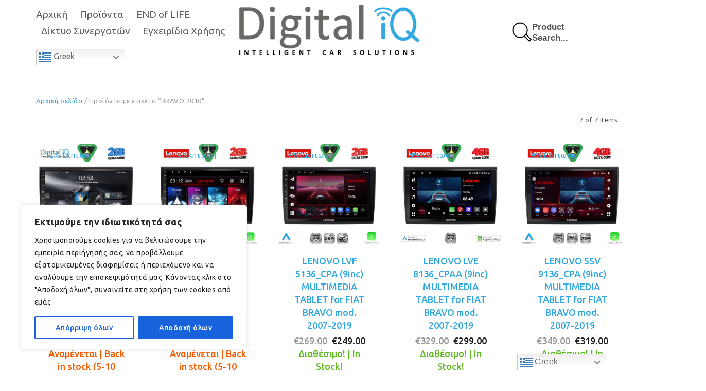

--- FILE ---
content_type: text/html; charset=UTF-8
request_url: https://digitaliq.gr/product-tag/bravo-2010/
body_size: 33903
content:
<!DOCTYPE html>
<html lang="el">
<head>
	<meta charset="UTF-8">
	<meta name="viewport" content="width=device-width, initial-scale=1">
	<link rel="profile" href="https://gmpg.org/xfn/11">
	<link rel="pingback" href="https://digitaliq.gr/xmlrpc.php">
	<title>BRAVO 2010 &#8211; Digital iQ &#8211; Intelligent Car Solutions | Car Multimedia | Sound | Gadgets | Marine Audio</title>
<meta name='robots' content='max-image-preview:large' />
<script type="text/javascript">function rgmkInitGoogleMaps(){window.rgmkGoogleMapsCallback=true;try{jQuery(document).trigger("rgmkGoogleMapsLoad")}catch(err){}}</script><link rel='dns-prefetch' href='//fonts.googleapis.com' />
<link rel="alternate" type="application/rss+xml" title="Ροή RSS &raquo; Digital iQ - Intelligent Car Solutions | Car Multimedia | Sound | Gadgets | Marine Audio" href="https://digitaliq.gr/feed/" />
<link rel="alternate" type="application/rss+xml" title="Ροή Σχολίων &raquo; Digital iQ - Intelligent Car Solutions | Car Multimedia | Sound | Gadgets | Marine Audio" href="https://digitaliq.gr/comments/feed/" />
<link rel="alternate" type="application/rss+xml" title="Ροή για Digital iQ - Intelligent Car Solutions | Car Multimedia | Sound | Gadgets | Marine Audio &raquo; BRAVO 2010 Ετικέτα" href="https://digitaliq.gr/product-tag/bravo-2010/feed/" />
<style id='wp-img-auto-sizes-contain-inline-css' type='text/css'>
img:is([sizes=auto i],[sizes^="auto," i]){contain-intrinsic-size:3000px 1500px}
/*# sourceURL=wp-img-auto-sizes-contain-inline-css */
</style>
<link rel='stylesheet' id='halena-bootstrap-css' href='https://digitaliq.gr/wp-content/themes/halena/css/halena.css?ver=6.9' type='text/css' media='all' />
<link rel='stylesheet' id='agni-parent-style-css' href='https://digitaliq.gr/wp-content/themes/halena/style.css?ver=6.9' type='text/css' media='all' />
<style id='wp-emoji-styles-inline-css' type='text/css'>

	img.wp-smiley, img.emoji {
		display: inline !important;
		border: none !important;
		box-shadow: none !important;
		height: 1em !important;
		width: 1em !important;
		margin: 0 0.07em !important;
		vertical-align: -0.1em !important;
		background: none !important;
		padding: 0 !important;
	}
/*# sourceURL=wp-emoji-styles-inline-css */
</style>
<style id='wp-block-library-inline-css' type='text/css'>
:root{--wp-block-synced-color:#7a00df;--wp-block-synced-color--rgb:122,0,223;--wp-bound-block-color:var(--wp-block-synced-color);--wp-editor-canvas-background:#ddd;--wp-admin-theme-color:#007cba;--wp-admin-theme-color--rgb:0,124,186;--wp-admin-theme-color-darker-10:#006ba1;--wp-admin-theme-color-darker-10--rgb:0,107,160.5;--wp-admin-theme-color-darker-20:#005a87;--wp-admin-theme-color-darker-20--rgb:0,90,135;--wp-admin-border-width-focus:2px}@media (min-resolution:192dpi){:root{--wp-admin-border-width-focus:1.5px}}.wp-element-button{cursor:pointer}:root .has-very-light-gray-background-color{background-color:#eee}:root .has-very-dark-gray-background-color{background-color:#313131}:root .has-very-light-gray-color{color:#eee}:root .has-very-dark-gray-color{color:#313131}:root .has-vivid-green-cyan-to-vivid-cyan-blue-gradient-background{background:linear-gradient(135deg,#00d084,#0693e3)}:root .has-purple-crush-gradient-background{background:linear-gradient(135deg,#34e2e4,#4721fb 50%,#ab1dfe)}:root .has-hazy-dawn-gradient-background{background:linear-gradient(135deg,#faaca8,#dad0ec)}:root .has-subdued-olive-gradient-background{background:linear-gradient(135deg,#fafae1,#67a671)}:root .has-atomic-cream-gradient-background{background:linear-gradient(135deg,#fdd79a,#004a59)}:root .has-nightshade-gradient-background{background:linear-gradient(135deg,#330968,#31cdcf)}:root .has-midnight-gradient-background{background:linear-gradient(135deg,#020381,#2874fc)}:root{--wp--preset--font-size--normal:16px;--wp--preset--font-size--huge:42px}.has-regular-font-size{font-size:1em}.has-larger-font-size{font-size:2.625em}.has-normal-font-size{font-size:var(--wp--preset--font-size--normal)}.has-huge-font-size{font-size:var(--wp--preset--font-size--huge)}.has-text-align-center{text-align:center}.has-text-align-left{text-align:left}.has-text-align-right{text-align:right}.has-fit-text{white-space:nowrap!important}#end-resizable-editor-section{display:none}.aligncenter{clear:both}.items-justified-left{justify-content:flex-start}.items-justified-center{justify-content:center}.items-justified-right{justify-content:flex-end}.items-justified-space-between{justify-content:space-between}.screen-reader-text{border:0;clip-path:inset(50%);height:1px;margin:-1px;overflow:hidden;padding:0;position:absolute;width:1px;word-wrap:normal!important}.screen-reader-text:focus{background-color:#ddd;clip-path:none;color:#444;display:block;font-size:1em;height:auto;left:5px;line-height:normal;padding:15px 23px 14px;text-decoration:none;top:5px;width:auto;z-index:100000}html :where(.has-border-color){border-style:solid}html :where([style*=border-top-color]){border-top-style:solid}html :where([style*=border-right-color]){border-right-style:solid}html :where([style*=border-bottom-color]){border-bottom-style:solid}html :where([style*=border-left-color]){border-left-style:solid}html :where([style*=border-width]){border-style:solid}html :where([style*=border-top-width]){border-top-style:solid}html :where([style*=border-right-width]){border-right-style:solid}html :where([style*=border-bottom-width]){border-bottom-style:solid}html :where([style*=border-left-width]){border-left-style:solid}html :where(img[class*=wp-image-]){height:auto;max-width:100%}:where(figure){margin:0 0 1em}html :where(.is-position-sticky){--wp-admin--admin-bar--position-offset:var(--wp-admin--admin-bar--height,0px)}@media screen and (max-width:600px){html :where(.is-position-sticky){--wp-admin--admin-bar--position-offset:0px}}

/*# sourceURL=wp-block-library-inline-css */
</style><link rel='stylesheet' id='wc-blocks-style-css' href='https://digitaliq.gr/wp-content/plugins/woocommerce/assets/client/blocks/wc-blocks.css?ver=wc-10.4.2' type='text/css' media='all' />
<style id='global-styles-inline-css' type='text/css'>
:root{--wp--preset--aspect-ratio--square: 1;--wp--preset--aspect-ratio--4-3: 4/3;--wp--preset--aspect-ratio--3-4: 3/4;--wp--preset--aspect-ratio--3-2: 3/2;--wp--preset--aspect-ratio--2-3: 2/3;--wp--preset--aspect-ratio--16-9: 16/9;--wp--preset--aspect-ratio--9-16: 9/16;--wp--preset--color--black: #000000;--wp--preset--color--cyan-bluish-gray: #abb8c3;--wp--preset--color--white: #ffffff;--wp--preset--color--pale-pink: #f78da7;--wp--preset--color--vivid-red: #cf2e2e;--wp--preset--color--luminous-vivid-orange: #ff6900;--wp--preset--color--luminous-vivid-amber: #fcb900;--wp--preset--color--light-green-cyan: #7bdcb5;--wp--preset--color--vivid-green-cyan: #00d084;--wp--preset--color--pale-cyan-blue: #8ed1fc;--wp--preset--color--vivid-cyan-blue: #0693e3;--wp--preset--color--vivid-purple: #9b51e0;--wp--preset--gradient--vivid-cyan-blue-to-vivid-purple: linear-gradient(135deg,rgb(6,147,227) 0%,rgb(155,81,224) 100%);--wp--preset--gradient--light-green-cyan-to-vivid-green-cyan: linear-gradient(135deg,rgb(122,220,180) 0%,rgb(0,208,130) 100%);--wp--preset--gradient--luminous-vivid-amber-to-luminous-vivid-orange: linear-gradient(135deg,rgb(252,185,0) 0%,rgb(255,105,0) 100%);--wp--preset--gradient--luminous-vivid-orange-to-vivid-red: linear-gradient(135deg,rgb(255,105,0) 0%,rgb(207,46,46) 100%);--wp--preset--gradient--very-light-gray-to-cyan-bluish-gray: linear-gradient(135deg,rgb(238,238,238) 0%,rgb(169,184,195) 100%);--wp--preset--gradient--cool-to-warm-spectrum: linear-gradient(135deg,rgb(74,234,220) 0%,rgb(151,120,209) 20%,rgb(207,42,186) 40%,rgb(238,44,130) 60%,rgb(251,105,98) 80%,rgb(254,248,76) 100%);--wp--preset--gradient--blush-light-purple: linear-gradient(135deg,rgb(255,206,236) 0%,rgb(152,150,240) 100%);--wp--preset--gradient--blush-bordeaux: linear-gradient(135deg,rgb(254,205,165) 0%,rgb(254,45,45) 50%,rgb(107,0,62) 100%);--wp--preset--gradient--luminous-dusk: linear-gradient(135deg,rgb(255,203,112) 0%,rgb(199,81,192) 50%,rgb(65,88,208) 100%);--wp--preset--gradient--pale-ocean: linear-gradient(135deg,rgb(255,245,203) 0%,rgb(182,227,212) 50%,rgb(51,167,181) 100%);--wp--preset--gradient--electric-grass: linear-gradient(135deg,rgb(202,248,128) 0%,rgb(113,206,126) 100%);--wp--preset--gradient--midnight: linear-gradient(135deg,rgb(2,3,129) 0%,rgb(40,116,252) 100%);--wp--preset--font-size--small: 13px;--wp--preset--font-size--medium: 20px;--wp--preset--font-size--large: 36px;--wp--preset--font-size--x-large: 42px;--wp--preset--spacing--20: 0.44rem;--wp--preset--spacing--30: 0.67rem;--wp--preset--spacing--40: 1rem;--wp--preset--spacing--50: 1.5rem;--wp--preset--spacing--60: 2.25rem;--wp--preset--spacing--70: 3.38rem;--wp--preset--spacing--80: 5.06rem;--wp--preset--shadow--natural: 6px 6px 9px rgba(0, 0, 0, 0.2);--wp--preset--shadow--deep: 12px 12px 50px rgba(0, 0, 0, 0.4);--wp--preset--shadow--sharp: 6px 6px 0px rgba(0, 0, 0, 0.2);--wp--preset--shadow--outlined: 6px 6px 0px -3px rgb(255, 255, 255), 6px 6px rgb(0, 0, 0);--wp--preset--shadow--crisp: 6px 6px 0px rgb(0, 0, 0);}:where(.is-layout-flex){gap: 0.5em;}:where(.is-layout-grid){gap: 0.5em;}body .is-layout-flex{display: flex;}.is-layout-flex{flex-wrap: wrap;align-items: center;}.is-layout-flex > :is(*, div){margin: 0;}body .is-layout-grid{display: grid;}.is-layout-grid > :is(*, div){margin: 0;}:where(.wp-block-columns.is-layout-flex){gap: 2em;}:where(.wp-block-columns.is-layout-grid){gap: 2em;}:where(.wp-block-post-template.is-layout-flex){gap: 1.25em;}:where(.wp-block-post-template.is-layout-grid){gap: 1.25em;}.has-black-color{color: var(--wp--preset--color--black) !important;}.has-cyan-bluish-gray-color{color: var(--wp--preset--color--cyan-bluish-gray) !important;}.has-white-color{color: var(--wp--preset--color--white) !important;}.has-pale-pink-color{color: var(--wp--preset--color--pale-pink) !important;}.has-vivid-red-color{color: var(--wp--preset--color--vivid-red) !important;}.has-luminous-vivid-orange-color{color: var(--wp--preset--color--luminous-vivid-orange) !important;}.has-luminous-vivid-amber-color{color: var(--wp--preset--color--luminous-vivid-amber) !important;}.has-light-green-cyan-color{color: var(--wp--preset--color--light-green-cyan) !important;}.has-vivid-green-cyan-color{color: var(--wp--preset--color--vivid-green-cyan) !important;}.has-pale-cyan-blue-color{color: var(--wp--preset--color--pale-cyan-blue) !important;}.has-vivid-cyan-blue-color{color: var(--wp--preset--color--vivid-cyan-blue) !important;}.has-vivid-purple-color{color: var(--wp--preset--color--vivid-purple) !important;}.has-black-background-color{background-color: var(--wp--preset--color--black) !important;}.has-cyan-bluish-gray-background-color{background-color: var(--wp--preset--color--cyan-bluish-gray) !important;}.has-white-background-color{background-color: var(--wp--preset--color--white) !important;}.has-pale-pink-background-color{background-color: var(--wp--preset--color--pale-pink) !important;}.has-vivid-red-background-color{background-color: var(--wp--preset--color--vivid-red) !important;}.has-luminous-vivid-orange-background-color{background-color: var(--wp--preset--color--luminous-vivid-orange) !important;}.has-luminous-vivid-amber-background-color{background-color: var(--wp--preset--color--luminous-vivid-amber) !important;}.has-light-green-cyan-background-color{background-color: var(--wp--preset--color--light-green-cyan) !important;}.has-vivid-green-cyan-background-color{background-color: var(--wp--preset--color--vivid-green-cyan) !important;}.has-pale-cyan-blue-background-color{background-color: var(--wp--preset--color--pale-cyan-blue) !important;}.has-vivid-cyan-blue-background-color{background-color: var(--wp--preset--color--vivid-cyan-blue) !important;}.has-vivid-purple-background-color{background-color: var(--wp--preset--color--vivid-purple) !important;}.has-black-border-color{border-color: var(--wp--preset--color--black) !important;}.has-cyan-bluish-gray-border-color{border-color: var(--wp--preset--color--cyan-bluish-gray) !important;}.has-white-border-color{border-color: var(--wp--preset--color--white) !important;}.has-pale-pink-border-color{border-color: var(--wp--preset--color--pale-pink) !important;}.has-vivid-red-border-color{border-color: var(--wp--preset--color--vivid-red) !important;}.has-luminous-vivid-orange-border-color{border-color: var(--wp--preset--color--luminous-vivid-orange) !important;}.has-luminous-vivid-amber-border-color{border-color: var(--wp--preset--color--luminous-vivid-amber) !important;}.has-light-green-cyan-border-color{border-color: var(--wp--preset--color--light-green-cyan) !important;}.has-vivid-green-cyan-border-color{border-color: var(--wp--preset--color--vivid-green-cyan) !important;}.has-pale-cyan-blue-border-color{border-color: var(--wp--preset--color--pale-cyan-blue) !important;}.has-vivid-cyan-blue-border-color{border-color: var(--wp--preset--color--vivid-cyan-blue) !important;}.has-vivid-purple-border-color{border-color: var(--wp--preset--color--vivid-purple) !important;}.has-vivid-cyan-blue-to-vivid-purple-gradient-background{background: var(--wp--preset--gradient--vivid-cyan-blue-to-vivid-purple) !important;}.has-light-green-cyan-to-vivid-green-cyan-gradient-background{background: var(--wp--preset--gradient--light-green-cyan-to-vivid-green-cyan) !important;}.has-luminous-vivid-amber-to-luminous-vivid-orange-gradient-background{background: var(--wp--preset--gradient--luminous-vivid-amber-to-luminous-vivid-orange) !important;}.has-luminous-vivid-orange-to-vivid-red-gradient-background{background: var(--wp--preset--gradient--luminous-vivid-orange-to-vivid-red) !important;}.has-very-light-gray-to-cyan-bluish-gray-gradient-background{background: var(--wp--preset--gradient--very-light-gray-to-cyan-bluish-gray) !important;}.has-cool-to-warm-spectrum-gradient-background{background: var(--wp--preset--gradient--cool-to-warm-spectrum) !important;}.has-blush-light-purple-gradient-background{background: var(--wp--preset--gradient--blush-light-purple) !important;}.has-blush-bordeaux-gradient-background{background: var(--wp--preset--gradient--blush-bordeaux) !important;}.has-luminous-dusk-gradient-background{background: var(--wp--preset--gradient--luminous-dusk) !important;}.has-pale-ocean-gradient-background{background: var(--wp--preset--gradient--pale-ocean) !important;}.has-electric-grass-gradient-background{background: var(--wp--preset--gradient--electric-grass) !important;}.has-midnight-gradient-background{background: var(--wp--preset--gradient--midnight) !important;}.has-small-font-size{font-size: var(--wp--preset--font-size--small) !important;}.has-medium-font-size{font-size: var(--wp--preset--font-size--medium) !important;}.has-large-font-size{font-size: var(--wp--preset--font-size--large) !important;}.has-x-large-font-size{font-size: var(--wp--preset--font-size--x-large) !important;}
/*# sourceURL=global-styles-inline-css */
</style>

<style id='classic-theme-styles-inline-css' type='text/css'>
/*! This file is auto-generated */
.wp-block-button__link{color:#fff;background-color:#32373c;border-radius:9999px;box-shadow:none;text-decoration:none;padding:calc(.667em + 2px) calc(1.333em + 2px);font-size:1.125em}.wp-block-file__button{background:#32373c;color:#fff;text-decoration:none}
/*# sourceURL=/wp-includes/css/classic-themes.min.css */
</style>
<link rel='stylesheet' id='contact-form-7-css' href='https://digitaliq.gr/wp-content/plugins/contact-form-7/includes/css/styles.css?ver=6.1.4' type='text/css' media='all' />
<style id='woocommerce-inline-inline-css' type='text/css'>
.woocommerce form .form-row .required { visibility: visible; }
/*# sourceURL=woocommerce-inline-inline-css */
</style>
<link rel='stylesheet' id='wpsl-styles-css' href='https://digitaliq.gr/wp-content/plugins/wp-store-locator/css/styles.min.css?ver=2.2.261' type='text/css' media='all' />
<link rel='stylesheet' id='xoo_wsc-css' href='https://digitaliq.gr/wp-content/plugins/agni-halena-plugin/inc/side-cart-woocommerce/css/xoo-wsc-public.css?ver=1.0.2' type='text/css' media='all' />
<link rel='stylesheet' id='yith-wcan-shortcodes-css' href='https://digitaliq.gr/wp-content/plugins/yith-woocommerce-ajax-navigation/assets/css/shortcodes.css?ver=5.16.0' type='text/css' media='all' />
<style id='yith-wcan-shortcodes-inline-css' type='text/css'>
:root{
	--yith-wcan-filters_colors_titles: #434343;
	--yith-wcan-filters_colors_background: #FFFFFF;
	--yith-wcan-filters_colors_accent: #A7144C;
	--yith-wcan-filters_colors_accent_r: 167;
	--yith-wcan-filters_colors_accent_g: 20;
	--yith-wcan-filters_colors_accent_b: 76;
	--yith-wcan-color_swatches_border_radius: 100%;
	--yith-wcan-color_swatches_size: 30px;
	--yith-wcan-labels_style_background: #FFFFFF;
	--yith-wcan-labels_style_background_hover: #A7144C;
	--yith-wcan-labels_style_background_active: #A7144C;
	--yith-wcan-labels_style_text: #434343;
	--yith-wcan-labels_style_text_hover: #FFFFFF;
	--yith-wcan-labels_style_text_active: #FFFFFF;
	--yith-wcan-anchors_style_text: #434343;
	--yith-wcan-anchors_style_text_hover: #A7144C;
	--yith-wcan-anchors_style_text_active: #A7144C;
}
/*# sourceURL=yith-wcan-shortcodes-inline-css */
</style>
<link rel='stylesheet' id='ywctm-frontend-css' href='https://digitaliq.gr/wp-content/plugins/yith-woocommerce-catalog-mode/assets/css/frontend.min.css?ver=2.51.0' type='text/css' media='all' />
<style id='ywctm-frontend-inline-css' type='text/css'>
.widget.woocommerce.widget_shopping_cart{display: none !important}
/*# sourceURL=ywctm-frontend-inline-css */
</style>
<link rel='stylesheet' id='ionicons-css' href='https://digitaliq.gr/wp-content/themes/halena/css/ionicons.min.css?ver=2.0.1' type='text/css' media='all' />
<link rel='stylesheet' id='font-awesome-css' href='https://digitaliq.gr/wp-content/themes/halena/css/font-awesome.min.css?ver=4.7.0' type='text/css' media='all' />
<style id='font-awesome-inline-css' type='text/css'>
[data-font="FontAwesome"]:before {font-family: 'FontAwesome' !important;content: attr(data-icon) !important;speak: none !important;font-weight: normal !important;font-variant: normal !important;text-transform: none !important;line-height: 1 !important;font-style: normal !important;-webkit-font-smoothing: antialiased !important;-moz-osx-font-smoothing: grayscale !important;}
/*# sourceURL=font-awesome-inline-css */
</style>
<link rel='stylesheet' id='pe-stroke-css' href='https://digitaliq.gr/wp-content/themes/halena/css/Pe-icon-7-stroke.min.css?ver=1.2.0' type='text/css' media='all' />
<link rel='stylesheet' id='pe-filled-css' href='https://digitaliq.gr/wp-content/themes/halena/css/Pe-icon-7-filled.min.css?ver=1.2.0' type='text/css' media='all' />
<link rel='stylesheet' id='linea-arrows-css' href='https://digitaliq.gr/wp-content/themes/halena/css/linea-arrows.min.css?ver=1.0' type='text/css' media='all' />
<link rel='stylesheet' id='linea-basic-css' href='https://digitaliq.gr/wp-content/themes/halena/css/linea-basic.min.css?ver=1.0' type='text/css' media='all' />
<link rel='stylesheet' id='linea-elaboration-css' href='https://digitaliq.gr/wp-content/themes/halena/css/linea-elaboration.min.css?ver=1.0' type='text/css' media='all' />
<link rel='stylesheet' id='linea-ecommerce-css' href='https://digitaliq.gr/wp-content/themes/halena/css/linea-ecommerce.min.css?ver=1.0' type='text/css' media='all' />
<link rel='stylesheet' id='linea-software-css' href='https://digitaliq.gr/wp-content/themes/halena/css/linea-software.min.css?ver=1.0' type='text/css' media='all' />
<link rel='stylesheet' id='linea-music-css' href='https://digitaliq.gr/wp-content/themes/halena/css/linea-music.min.css?ver=1.0' type='text/css' media='all' />
<link rel='stylesheet' id='linea-weather-css' href='https://digitaliq.gr/wp-content/themes/halena/css/linea-weather.min.css?ver=1.0' type='text/css' media='all' />
<link rel='stylesheet' id='halena-animate-style-css' href='https://digitaliq.gr/wp-content/themes/halena/css/animate.css?ver=6.9' type='text/css' media='all' />
<link rel='stylesheet' id='halena-agni-vc-styles-css' href='https://digitaliq.gr/wp-content/themes/halena/css/agni-vc-styles.css?ver=1.0.3' type='text/css' media='all' />
<link rel='stylesheet' id='halena-style-css' href='https://digitaliq.gr/wp-content/themes/halena-child/style.css?ver=1.0.3' type='text/css' media='all' />
<link rel='stylesheet' id='halena-responsive-css' href='https://digitaliq.gr/wp-content/themes/halena/css/responsive.css?ver=1.0.3' type='text/css' media='all' />
<link rel='stylesheet' id='pwb-styles-frontend-css' href='https://digitaliq.gr/wp-content/plugins/perfect-woocommerce-brands/build/frontend/css/style.css?ver=3.6.8' type='text/css' media='all' />
<link rel='stylesheet' id='agni-custom-font-css' href='https://digitaliq.gr/wp-content/plugins/agni-halena-plugin/inc/agni-custom-fonts/css/custom.css?ver=6.9' type='text/css' media='all' />
<link rel='stylesheet' id='agni-tawcvs-frontend-css' href='https://digitaliq.gr/wp-content/plugins/agni-halena-plugin/inc/variation-swatches-for-woocommerce/includes/../assets/css/frontend.css?ver=20160615' type='text/css' media='all' />
<link rel='stylesheet' id='js_composer_front-css' href='https://digitaliq.gr/wp-content/plugins/js_composer/assets/css/js_composer.min.css?ver=8.6.1' type='text/css' media='all' />
<link rel='stylesheet' id='halena-woocommerce-style-css' href='https://digitaliq.gr/wp-content/themes/halena/template/woocommerce/css/woocommerce-style.css?ver=1.0.3' type='text/css' media='all' />
<link rel='stylesheet' id='redux-google-fonts-halena_options-css' href='https://fonts.googleapis.com/css?family=Ubuntu%3A300%2C400%2C500%2C700%2C300italic%2C400italic%2C500italic%2C700italic&#038;ver=1767779347' type='text/css' media='all' />
<link rel='stylesheet' id='halena-custom-styles-css' href='https://digitaliq.gr/wp-content/themes/halena/css/custom.css?ver=6.9' type='text/css' media='all' />
<style id='halena-custom-styles-inline-css' type='text/css'>
.header-icon img{
					max-width:350px;
				}
				.header-icon .header-logo-icon-svg{
					max-width:350px;
					height: 98px;
				}/* Halena Custom CSS */
		

			body{
				font-size: 16px;
				line-height: ;
				text-transform: none;
			}
			h1, .h1{
				font-size: 48px;
			}
			h2, .h2{
				font-size: 40px;
			}
			h3, .h3{
				font-size: 34px;
			}
			h4, .h4{
				font-size: 28px;
			}
			h5, .h5{
				font-size: 24px;
			}
			h6, .h6{
				font-size: 20px;
			}

			ul.nav-menu-content:not(.additional-primary-nav-menu-content) >li, div.nav-menu-content:not(.additional-primary-nav-menu-content) ul > li, ul.nav-menu-content:not(.additional-primary-nav-menu-content) >li >a, div.nav-menu-content:not(.additional-primary-nav-menu-content) ul > li > a, .side-header-menu ul.tab-nav-menu-content >li >a, .side-header-menu div.nav-menu-content:not(.additional-primary-nav-menu-content) ul > li > a{
				font-size: 19px;
			}
			.nav-menu a, .tab-nav-menu a, ul.nav-menu-content >li >a, div.nav-menu-content ul > li > a, .side-header-menu ul.tab-nav-menu-content >li >a, .side-header-menu div.nav-menu-content ul > li > a{
				text-transform: none;
			}
			.nav-menu a, .tab-nav-menu a{
				font-size: px;
			}
			.nav-menu a, .tab-nav-menu a{
				text-transform: ;
			}
			
			.burg-text{
				color: ;
			}
			@media (max-width: 1199px) {
				.header-navigation-menu.strip-header-menu{
					background-color: rgba(246,246,246,1);
				}
			}
			@media (min-width: 992px) {
				.header-menu-flex{
					min-height: 115px;
				}
			}
			@media (min-width: 1200px) {

				.strip-header-menu .activeBurg.burg:before, .strip-header-menu .activeBurg.burg:after{
					background-color: ;
				}
				.strip-header-menu.header-sticky.top-sticky .toggle-nav-menu-additional .activeBurg.burg:before, .strip-header-menu.header-sticky.top-sticky .toggle-nav-menu-additional .activeBurg.burg:after{
					background-color: ;
				}
			}
			.header-sticky.top-sticky .toggle-nav-menu-additional .burg-text{
				color: ;
			}
			
			h1, h2, h3, h4, h5, h6,.h1,.h2,.h3,.h4,.h5,.h6, .primary-typo, .vc_tta-title-text{
				line-height: ;
				text-transform: none;
			}
			.section-sub-heading-text, .additional-typo{
				line-height: ;
				text-transform: none;
			}

			.has-menu-button ul.nav-menu-content >li:last-child >a, .has-menu-button div.nav-menu-content >ul >li:last-child >a{
				font-size: px;
			}
			/*.has-menu-button ul.nav-menu-content >li:last-child >a, .has-menu-button div.nav-menu-content >ul >li:last-child >a{
				color: #1e1e20 !important;
			}*/

			.header-menu-icons .header-lang-toggle{
				-webkit-box-ordinal-group: 1;
				-webkit-order: 2;
				-ms-flex-order: 2;
				order: 2;
			} 
			.header-menu-icons .header-wpml-toggle{
				-webkit-box-ordinal-group: 2;
				-webkit-order: 3;
				-ms-flex-order: 3;
				order: 3;
			}
			.header-menu-icons .header-myaccount-toggle{
				-webkit-box-ordinal-group: 5;
				-webkit-order: 4;
				-ms-flex-order: 4;
				order: 4;
			}
			.header-menu-icons .header-currency-toggle{
				-webkit-box-ordinal-group: 8;
				-webkit-order: 8;
				-ms-flex-order: 7;
				order: 7;
			}
			.header-menu-icons .header-cart-toggle{
				-webkit-box-ordinal-group: 6;
				-webkit-order: 5;
				-ms-flex-order: 5;
				order: 5;
			} 
			.header-menu-icons .header-search-toggle{
				-webkit-box-ordinal-group: 2;
				-webkit-order: 1;
				-ms-flex-order: 1;
				order: 1;
			} 
			.header-menu-icons .header-social-toggle{
				-webkit-box-ordinal-group: 9;
				-webkit-order: 8;
				-ms-flex-order: 8;
				order: 8;
			}
			.header-menu-icons .header-wishlist-toggle{
				-webkit-box-ordinal-group: 8;
				-webkit-order: 7;
				-ms-flex-order: 7;
				order: 7;
			}

			.special-typo{
				line-height: ;
				text-transform: none;
			}

			.preloader-style-2 .cssload-loader:before{
				border-color: #ffffff;
			}

			/* Halena Custom Colors */
			.additional-nav-menu a:hover, .nav-menu-content li a:hover, .nav-menu-content li a:active, .nav-menu-content li.current-menu-item:not(.current_page_item) > a, .nav-menu-content li ul li.current-menu-item:not(.current_page_item) > a, .nav-menu-content .current_page_ancestor .current-menu-item:not(.current_page_item) > a:hover, .tab-nav-menu a:hover, .header-toggle ul a:hover, .agni-slide-buttons .btn-white.btn-plain i, .post-author a, .post-sharing-buttons a:hover, .widget_halena_social_icons a:hover, .filter a:hover, .filter a:focus, .filter a.active, .agni-section-heading .section-heading-icon{
				color: ;
			}
			.owl-dot.active span, .ba-slider .handle span, .posts-navigation .nav-links a, .post-password-form input[type="submit"], .search-form .search-submit, .mc4wp-form input[type="submit"], .member-post .member-divide-line span {
				background-color: ;
			}
			blockquote, table thead th, .owl-dot span, .widget_halena_social_icons a:hover, .milestone-style-1  .mile-count h3:after, .feature-box-title:after {
				border-color: ;
			}

			input[type="text"], input[type="email"], input[type="url"], input[type="password"], input[type="search"], textarea, a, .h1, .h2, .h3, .h4, .h5, .h6, h1, h2, h3, h4, h5, h6, .h1 .small, .h1 small, .h2 .small, .h2 small, .h3 .small, .h3 small, .h4 .small, .h4 small, .h5 .small, .h5 small, .h6 .small, .h6 small, h1 .small, h1 small, h2 .small, h2 small, h3 .small, h3 small, h4 .small, h4 small, h5 .small, h5 small, h6 .small, h6 small, .nav-menu a, .header-icon .logo-text, .nav-menu-content .current_page_ancestor .current-menu-item:not(.current_page_item) > a, .toggle-nav-menu, .footer-bar .textwidget i, .blog-single-post .tags-links a, .post-format-link:before, .post-format-quote:before, .comment-form input[type="submit"], .widget_tag_cloud a, .widget_halena_instagram .follow-link, .portfolio-post .portfolio-content-container, .mfp-image-popup .mfp-close-btn-in .mfp-close, .service-box i, .countdown-has-background .countdown-holder, .countdown-has-border .countdown-holder{
				color: ;
			}
			.burg, .burg:before, .burg:after, .cd-headline.type .cd-words-wrapper::after, .divide-line span, .progress-bar, .nav-tabs-style-3 .nav-tabs li.active, .accordion-style-3 .panel-title:not(.collapsed), .cssload-back{
				background-color: ;
			}
			.comment-form input[type="submit"], .sidebar .widget-title:after, .widget_halena_instagram .follow-link, .nav-tabs-style-1 .nav-tabs li.active a, .nav-tabs li a:hover, .nav-tabs li a:focus, .nav-tabs-style-2 .nav-tabs li.active, .accordion-style-3 .panel-title:not(.collapsed){
				border-color: ;
			}

			body, .header-social a, .post-sharing-buttons a, .portfolio-bottom-caption .portfolio-bottom-caption-category li{
				color: ;
			}

			/* Nav menu Color */
			.nav-menu-content li.current-menu-item:not(.current_page_item) > a, .nav-menu-content li ul li.current-menu-item:not(.current_page_item) > a, .nav-menu-content li.current-menu-item:not(.current_page_item) > a:hover, .nav-menu-content li ul li.current-menu-item:not(.current_page_item) > a:hover{
				color: #60bbe8;
			}
			.nav-menu-content .current_page_ancestor .current-menu-item:not(.current_page_item) > a {
			    color:#5e5d59;
			}
			.nav-menu-content .current_page_ancestor .current-menu-item:not(.current_page_item) > a:hover {
				color:#60bbe8;
			}

			/* Buttons */
			.btn-default, input.btn-default {
				color: #fff;
				background-color: ;
				border-color: ;
			}
			.btn-primary, input.btn-primary {
				color: #fff;
				background-color: ;
				border-color: ;
			}
			.btn-accent, input.btn-accent {
				color: #fff;
				background-color: ;
				border-color: ;
			}
			.btn-alt, .btn-alt:focus, .btn-alt:hover, input.btn-alt, input.btn-alt:focus, input.btn-alt:hover {
				background-color: transparent;
			}
			.btn-default.btn-alt, input.btn-default.btn-alt {
				color: ;
				border-color: ;
			}
			.btn-primary.btn-alt, input.btn-primary.btn-alt {
				color: ;
				border-color: ;
			}
			.btn-accent.btn-alt, input.btn-accent.btn-alt {
				color: ;
				border-color: ;
			}
			.btn-link {
				color: ;
				border-color: transparent;
			}
			.btn-link:hover {
				border-color: ;
			}

			/* Layout Content Padding */
			.has-padding, .has-padding .top-padding, .has-padding .bottom-padding, .has-padding .header-sticky, .has-padding .header-top-bar, .has-padding .header-navigation-menu{
				border-width: 30px;
			}
			@media (max-width:767px) {
				.has-padding, .has-padding .top-padding, .has-padding .bottom-padding{
					border-width: 0;
				}
			}
			@media (min-width:1200px) {
				.has-padding .side-header-menu{
					margin-left: 30px;
					margin-top: 30px;
					bottom: 30px;
				}
			}
			@media (min-width:768px) {
				.has-padding .mfp-main .mfp-container{
					border-width: 30px;
				}
			}
			.has-padding, .has-padding .top-padding, .has-padding .bottom-padding, .has-padding .header-top-bar, .has-padding .header-navigation-menu, .has-padding .mfp-main .mfp-container{
				border-color: #fff;
			}
			@media (min-width: 992px){
				.has-sticky-footer {
				    bottom: 30px;
				}
			}

			.toggle-circled{
			    border-color: #555555;
			}
			.header-social a, .header-toggle a, .header-toggle span{
			    color: #555555;
			    fill: #555555;
			}
			.header-toggle ul a:hover{
			    color: #1e1e20;
			}
			.header-sticky.top-sticky:not(.side-header-menu) .header-menu-icons-additional-color .toggle-circled{
			    border-color: ;
			}
			.header-sticky.top-sticky:not(.side-header-menu) .header-menu-icons-additional-color .header-social a, .header-sticky.top-sticky:not(.side-header-menu) .header-menu-icons-additional-color .header-toggle a, .header-sticky.top-sticky:not(.side-header-menu) .header-menu-icons-additional-color .header-toggle span{
			    color: ;
			    fill: ;
			}
			.header-sticky.top-sticky:not(.side-header-menu) .header-menu-icons-additional-color .header-toggle ul a:hover{
			    color: ;
			}
			
			.toggle-nav-menu{
				color: #5e5d59;
			}
			.header-sticky.top-sticky .toggle-nav-menu.toggle-nav-menu-additional{
				color: ;
			}
			/*.burg-text{
				color: #5e5d59;
			}
			.burg, .burg:before, .burg:after{
				background-color: #5e5d59;
			}*/

			.header-sticky.top-sticky .toggle-nav-menu-additional .burg, .header-sticky.top-sticky .toggle-nav-menu-additional .burg:before, .header-sticky.top-sticky .toggle-nav-menu-additional .burg:after{
				background-color: ;
			}
			.activeBurg.burg, .activeBurg.burg:before, .activeBurg.burg:after{
				background-color: #5e5d59;
			}
			.header-sticky.top-sticky .toggle-nav-menu-additional .activeBurg.burg, .header-sticky.top-sticky .toggle-nav-menu-additional .activeBurg.burg:before, .header-sticky.top-sticky .toggle-nav-menu-additional .activeBurg.burg:after{
				background-color: #5e5d59;
			}
			.header-navigation-menu .header-menu-content, .reverse_skin.header-sticky.top-sticky.header-navigation-menu.header-menu-border-additional:not(.side-header-menu) .header-menu-content, .reverse_skin.header-sticky.top-sticky.side-header-menu.header-menu-border-additional:not(.side-header-menu) .tab-nav-menu{
				border-top:0;
				border-left:0;
				border-right:0;
				border-bottom: 0;
			}
			.header-navigation-menu.center-header-menu .header-menu-content, .reverse_skin.header-sticky.top-sticky.header-navigation-menu.center-header-menu.header-menu-border-additional:not(.side-header-menu) .header-menu-content{
				border-top: 0;
			}
			.header-navigation-menu .header-menu-flex > div:first-child .header-icon, .reverse_skin.header-sticky.top-sticky.header-navigation-menu.header-menu-border-additional:not(.side-header-menu)  .header-menu-flex > div:first-child .header-icon{
				border-right: 0;
			}
			.header-navigation-menu:not(.center-header-menu) .header-menu-flex > div:last-child .header-menu-icons, .reverse_skin.header-sticky.top-sticky.header-navigation-menu.header-menu-border-additional:not(.side-header-menu):not(.center-header-menu) .header-menu-flex > div:last-child .header-menu-icons{
				border-left: 0;
			}
			.header-navigation-menu .header-menu-content, .reverse_skin.header-sticky.top-sticky.header-navigation-menu.header-menu-border-additional:not(.side-header-menu) .header-menu-content, .reverse_skin.header-sticky.top-sticky.side-header-menu.header-menu-border-additional:not(.side-header-menu) .tab-nav-menu, .header-navigation-menu.center-header-menu .header-menu-content, .reverse_skin.header-sticky.top-sticky.header-navigation-menu.center-header-menu.header-menu-border-additional:not(.side-header-menu) .header-menu-content, .header-navigation-menu .header-menu-flex > div:first-child .header-icon, .reverse_skin.header-sticky.top-sticky.header-navigation-menu.header-menu-border-additional:not(.side-header-menu)  .header-menu-flex > div:first-child .header-icon, .header-navigation-menu:not(.center-header-menu) .header-menu-flex > div:last-child .header-menu-icons, .reverse_skin.header-sticky.top-sticky.header-navigation-menu.header-menu-border-additional:not(.side-header-menu):not(.center-header-menu) .header-menu-flex > div:last-child .header-menu-icons{
				border-style: solid;
			}

			.header-sticky.top-sticky.header-navigation-menu.header-menu-border-additional:not(.side-header-menu) .header-menu-content, .header-sticky.top-sticky.side-header-menu.header-menu-border-additional:not(.side-header-menu) .tab-nav-menu, .reverse_skin.header-navigation-menu .header-menu-content{
				border-bottom: 0;
			}
			.header-sticky.top-sticky.header-navigation-menu.center-header-menu.header-menu-border-additional:not(.side-header-menu) .header-menu-content, .reverse_skin.header-navigation-menu.center-header-menu .header-menu-content{
				border-top: 0;
			}
			.header-sticky.top-sticky.header-navigation-menu.header-menu-border-additional:not(.side-header-menu) .header-menu-flex > div:first-child .header-icon, .reverse_skin.header-navigation-menu .header-menu-flex > div:first-child .header-icon{
				border-right: 0;
			}
			.header-sticky.top-sticky.header-navigation-menu.header-menu-border-additional:not(.side-header-menu):not(.center-header-menu) .header-menu-flex > div:last-child .header-menu-icons,.reverse_skin.header-navigation-menu:not(.center-header-menu) .header-menu-flex > div:last-child .header-menu-icons{
				border-left: 0;
			}
			.header-sticky.top-sticky.header-navigation-menu.header-menu-border-additional:not(.side-header-menu) .header-menu-content, .header-sticky.top-sticky.side-header-menu.header-menu-border-additional:not(.side-header-menu) .tab-nav-menu, .reverse_skin.header-navigation-menu .header-menu-content, 

			.header-sticky.top-sticky.header-navigation-menu.center-header-menu.header-menu-border-additional:not(.side-header-menu) .header-menu-content, .reverse_skin.header-navigation-menu.center-header-menu .header-menu-content, 

			.header-sticky.top-sticky.header-navigation-menu.header-menu-border-additional:not(.side-header-menu) .header-menu-flex > div:first-child .header-icon, .reverse_skin.header-navigation-menu .header-menu-flex > div:first-child .header-icon, 

			.header-sticky.top-sticky.header-navigation-menu.header-menu-border-additional:not(.side-header-menu):not(.center-header-menu) .header-menu-flex > div:last-child .header-menu-icons,.reverse_skin.header-navigation-menu:not(.center-header-menu) .header-menu-flex > div:last-child .header-menu-icons{
				border-style: solid;
			}
			
			/* Reverse Skin */
			.reverse_skin .toggle-circled{
			    border-color: ;
			}
			.reverse_skin .header-social a, .reverse_skin .header-toggle a, .reverse_skin .header-toggle span{
			    color: ;
			    fill: ;
			}
			.reverse_skin .header-toggle ul a:hover{
			    color: ;
			}
			.reverse_skin.header-sticky.top-sticky:not(.side-header-menu) .header-menu-icons-additional-color .toggle-circled{
			    border-color: #555555;
			}
			.reverse_skin.header-sticky.top-sticky:not(.side-header-menu) .header-menu-icons-additional-color .header-social a, .reverse_skin.header-sticky.top-sticky:not(.side-header-menu) .header-menu-icons-additional-color .header-toggle a, .reverse_skin.header-sticky.top-sticky:not(.side-header-menu) .header-menu-icons-additional-color .header-toggle span{
			    color: #555555;
			    fill: #555555;
			}
			.reverse_skin.header-sticky.top-sticky:not(.side-header-menu) .header-menu-icons-additional-color .header-toggle ul a:hover{
			    color: #1e1e20;
			}
			
			.reverse_skin .toggle-nav-menu{
				color: ;
			}
			.reverse_skin.header-sticky.top-sticky .toggle-nav-menu.toggle-nav-menu-additional{
				color: #5e5d59;
			}
			.reverse_skin .burg, .reverse_skin .burg:before, .reverse_skin .burg:after{
				background-color: ;
			}

			.reverse_skin.header-sticky.top-sticky .toggle-nav-menu-additional .burg, .reverse_skin.header-sticky.top-sticky .toggle-nav-menu-additional .burg:before, .reverse_skin.header-sticky.top-sticky .toggle-nav-menu-additional .burg:after{
				background-color: #5e5d59;
			}
			.reverse_skin .activeBurg.burg, .reverse_skin .activeBurg.burg:before, .reverse_skin .activeBurg.burg:after{
				background-color: #5e5d59;
			}
			.reverse_skin.header-sticky.top-sticky .toggle-nav-menu-additional .activeBurg.burg, .reverse_skin.header-sticky.top-sticky .toggle-nav-menu-additional .activeBurg.burg:before, .reverse_skin.header-sticky.top-sticky .toggle-nav-menu-additional .activeBurg.burg:after{
				background-color: #5e5d59;
			}

			.footer-social .circled{
				color: #ffffff;
			}
			.footer-social a, .footer-social .circled{
				color: #ffffff;
			}
			.footer-social .circled{
				border-color: #ffffff;
			}
			.footer-social a:hover, .footer-social .circled:hover{
				color: #ffffff;
			}
			.footer-social .circled:hover{
				border-color: #ffffff;
			}
			/*.activeBurg.burg, .header-sticky.top-sticky .toggle-nav-menu-additional .activeBurg.burg, .reverse_skin .activeBurg.burg, .reverse_skin.header-sticky.top-sticky .toggle-nav-menu-additional .activeBurg.burg{
				background-color: transparent;
			}*/
			.portfolio-navigation-container .post-navigation a {
			    background-color: transparent;
		}.woocommerce .price, .woocommerce .price ins, .woocommerce .star-rating:before, .woocommerce .star-rating span:before, .woocommerce .widget_price_filter .price_slider_amount .button, .woocommerce #comments .star-rating span:before, .woocommerce p.stars a.star-1:after, .woocommerce p.stars a.star-2:after, .woocommerce p.stars a.star-3:after, .woocommerce p.stars a.star-4:after, .woocommerce p.stars a.star-5:after, .woocommerce .page-cart-summary .shop_table input[type="submit"], .woocommerce .page-cart-summary .shop_table .coupon input[type="submit"]:hover, .woocommerce-shipping-calculator .shipping-calculator-button, .woocommerce .checkout_coupon input[type="submit"], .woocommerce .woocommerce-checkout-review-order-table .order-total span, .woocommerce-MyAccount-navigation li.is-active a, .single-product-page .yith-wcwl-add-to-wishlist a.add_to_wishlist:before, .single-product-page .yith-wcwl-wishlistexistsbrowse a:before, .single-product-page .yith-wcwl-wishlistaddedbrowse a:before, .single-product-page a.compare:before, .single-product-page .yith-wcwl-wishlistexistsbrowse a:before, .single-product-page .yith-wcwl-wishlistaddedbrowse a:before{
				color: ;
			}
			.woocommerce .products .product-thumbnail .product-buttons a.add_to_cart_button.loading, .woocommerce .products .product-thumbnail .product-buttons a.add_to_cart_button.added, .woocommerce-dropdown-list, .woocommerce .sidebar .widget_shopping_cart .buttons a, .woocommerce .widget_price_filter .ui-slider .ui-slider-handle, .woocommerce .widget_price_filter .ui-slider .ui-slider-range, .single-product-page .single-product-description button, .product-type-external .single-product-page .single-product-description a.single_add_to_cart_button, .woocommerce .page-cart-calculation .cart-collaterals .wc-proceed-to-checkout a:hover, .woocommerce .login input[type="submit"], .woocommerce-checkout-payment .place-order input[type="submit"]:hover, .header-cart-toggle .buttons a, #yith-quick-view-close, #yith-quick-view-content .single_add_to_cart_button, #cboxClose{
				background-color: ;
			}
			.woocommerce .widget_price_filter .price_slider_amount .button{
				border-color: ;
			}

			.woocommerce .sidebar .widget_shopping_cart .remove, .woocommerce-billing-fields label, .shipping_address label{
				color: ;
			}
			.woocommerce .page-cart-calculation .cart-collaterals .wc-proceed-to-checkout a, .woocommerce .page-cart-calculation .cart-collaterals .wc-proceed-to-checkout a, .woocommerce .cart_totals .shipping-calculator-form button, .woocommerce-checkout-payment .place-order input[type="submit"], .woocommerce-MyAccount-content .edit-account input[type="submit"], .woocommerce .track_order input[type="submit"]{
				background-color: ;
			}
			.woocommerce .cart_totals .shipping-calculator-form button, .woocommerce .wishlist_table td.product-add-to-cart a{
				border-color: ;
			}
			.woocommerce .price del, .woocommerce-dropdown-list, .toggle-woocommerce-dropdown, .single-product-page .single-product-description del .amount, .single-product-page .single-product-description table .label{
				color: ;
			}
			.woocommerce .lost_reset_password input[type="submit"]{
				background-color: ;
			}
                    #header{
   margin: 0 auto;
}
/* your styles here & you can delete above reference */
/*@media (max-width:1300px){
    .header-additional-primary-container{
        display: none;
    }
}*/
@media (min-width:1024px) and (max-width:1500px){
    #demo-banner h3{
        font-size: 28px !important;
    }
    #demo-banner p{
        font-size: 16px !important;
    }
    #demo-banner .demo-banner-content > div{
        margin-left: 0 !important;
        margin-bottom: -60px !important;
    }
    #demo-banner .demo-banner-content .agni_empty_space{
        height: 0px !important;
    }
    #demo-banner .demo-banner-content .btn{
        margin-bottom: 10px !important;
    }
    #demo-banner .demo-banner-image .agni_empty_space{
        height: 120px !important;
    }
}
#demo-banner .agni-image-swapimage .agni-image-figure.active{
    -webkit-transform: translateX(-60px) translateY(70px);
    transform: translateX(-60px) translateY(70px);
}
#demo-banner .agni-image-swapimage .agni-image-figure img{
    -webkit-box-shadow: 0px 0px 35px -5px rgba(0, 0, 0, 0.20);
    box-shadow: 0px 0px 35px -5px rgba(0, 0, 0, 0.20);
}

#demo-banner .agni-button .btn, #demo-features .agni-button .btn{
    border: 1px solid;
}

/*#demos .agni-image img, #demo-additional-pages .agni-image img{
    border: 1px solid #eee;
}*/
#demo-features .feature-1.agni-image-swapimage .agni-image-figure.active{
    -webkit-transform: translateX(40px) translateY(40px);
    transform: translateX(40px) translateY(40px);
}
#demo-features .feature-2.agni-image-swapimage .agni-image-figure.active{
    -webkit-transform: translateX(-40px) translateY(40px);
    transform: translateX(-40px) translateY(40px);
}
#demo-features .agni-image-swapimage .agni-image-figure img{
    -webkit-box-shadow: 0px 0px 20px -5px rgba(0, 0, 0, 0.20);
    box-shadow: 0px 0px 20px -5px rgba(0, 0, 0, 0.20);
}
#demo-features .agni-swapimage-icon{
    display: none;
}
@media (max-width: 767px){
    #demo-banner .agni-image-swapimage .agni-image-figure.active{
        -webkit-transform: translateX(-30px) translateY(30px);
        transform: translateX(-30px) translateY(30px);
    }
}
table td {
    padding: 4px 4px 4px 4px;
}
.h4, .h5, .h6, h4, h5, h6 {
    margin-top: 6px;
    margin-bottom: 6px;
}
.single-product-page {
    padding-top: 80px;
    padding-bottom: 60px;
}
.megamenu.col3 > ul.sub-menu {
  width: 615px;
}
.megamenu.col5 > ul.sub-menu{
	width: 1005px;
}
.megamenu.col6 > ul.sub-menu{
	width: 1210px;
}
.megamenu.col7 > ul.sub-menu{
	width: 1407px;
}
.header-toggle-icon-svg {
  max-width: 100%;
  height: 40px;
}
ul.nav-menu-content ul a, div.nav-menu-content ul ul a {
  margin: 0;
  padding: 5px 25px;
  line-height: 1.6;
  font-size: 18px;
  font-weight: 700;
}
.megamenu > ul .sub-menu a {
  font-size: 16px;
  font-weight: 400;
}
.burg, .burg::before, .burg::after {
  width: 15px;
  height: 3px;
  border-radius: 50%;
}
.header-toggle {
  margin-top: 10px;
  margin-left: 25px;
}
.tab-nav-menu-content .menu-item-has-children > span {
  position: inherit;
  top: 0;
  right: 0;
}
.single-product-tab-container.container .single-product-tab-content {
  width: 100%;
  margin: auto;
}
h1, h2, h3, h4, h5, h6, .h1, .h2, .h3, .h4, .h5, .h6, .primary-typo, .vc_tta-title-text {
  font-family: Ubuntu;
  font-weight: 500;
  font-style: normal;
  color: #31A8E2;
}
b, strong {
  font-weight: 500;
}
.woocommerce .wc-tabs li.active {
  border-color: black;
}
.woocommerce .wc-tabs li {
  padding: 0 16px;
  font-size: 28px;
  border: 0;
    border-top-color: currentcolor;
    border-right-color: currentcolor;
    border-bottom-color: currentcolor;
    border-bottom-style: none;
    border-bottom-width: 0px;
    border-left-color: currentcolor;
  border-bottom: 1px solid;
    border-bottom-color: currentcolor;
  border-color: transparent;
}
.woocommerce .product-title {
  font-size: 18px;
  margin-bottom: 5px;
  margin-top: 0;
  font-weight: 500;
  color: #31A8E2;
}
a {
  color: #31A8E2;
}
element {
}
.woocommerce .products .product .agni-out-of-stock-label {
  position: absolute;
  top: 30%;
  left: 0;
  right: 0;
  text-align: center;
  margin-bottom: 0;
  z-index: 1;
  font-size: 18px;
  font-weight: 700;
  color: red;
}
.woocommerce .product-meta .price {
  font-size: 18px;
  margin-top: 0;
  color: #555555;
  -webkit-transition: all 0.3s ease;
  transition: all 0.3s ease;
  font-weight: 500;
}
.woocommerce .products .product.outofstock .product-thumbnail, .woocommerce .products .product.outofstock .product-content {
  opacity: 0.7;
}
.woocommerce .product-category-title {
  display: block;
  margin: 0px;
  padding: 18px 0;
    padding-right: 0px;
  font-size: 17px;
  text-align: center;
  /*padding-right: 80px;*/
}
h3, .h3 {
  font-size: 26px;
}
#wpsl-wrap #wpsl-stores .wpsl-store-thumb {
    height: 150px !important;
    width: 150px !important;
}
#glt-translate-trigger {
  position: fixed;
  bottom: 0px;
  top: auto;
  right: 100px;
}

.single-product .posted_in,
.single-product .tagged_as {
    display: none !important; 
}
.nav-menu-content .sub-menu, .nav-menu-content .children {
  padding: 32px 0px;
}                
/*# sourceURL=halena-custom-styles-inline-css */
</style>
<script type="text/javascript" id="cookie-law-info-js-extra">
/* <![CDATA[ */
var _ckyConfig = {"_ipData":[],"_assetsURL":"https://digitaliq.gr/wp-content/plugins/cookie-law-info/lite/frontend/images/","_publicURL":"https://digitaliq.gr","_expiry":"365","_categories":[{"name":"Necessary","slug":"necessary","isNecessary":true,"ccpaDoNotSell":true,"cookies":[],"active":true,"defaultConsent":{"gdpr":true,"ccpa":true}},{"name":"Functional","slug":"functional","isNecessary":false,"ccpaDoNotSell":true,"cookies":[],"active":true,"defaultConsent":{"gdpr":false,"ccpa":false}},{"name":"Analytics","slug":"analytics","isNecessary":false,"ccpaDoNotSell":true,"cookies":[],"active":true,"defaultConsent":{"gdpr":false,"ccpa":false}},{"name":"Performance","slug":"performance","isNecessary":false,"ccpaDoNotSell":true,"cookies":[],"active":true,"defaultConsent":{"gdpr":false,"ccpa":false}},{"name":"Advertisement","slug":"advertisement","isNecessary":false,"ccpaDoNotSell":true,"cookies":[],"active":true,"defaultConsent":{"gdpr":false,"ccpa":false}}],"_activeLaw":"gdpr","_rootDomain":"","_block":"1","_showBanner":"1","_bannerConfig":{"settings":{"type":"box","preferenceCenterType":"popup","position":"bottom-left","applicableLaw":"gdpr"},"behaviours":{"reloadBannerOnAccept":false,"loadAnalyticsByDefault":false,"animations":{"onLoad":"animate","onHide":"sticky"}},"config":{"revisitConsent":{"status":false,"tag":"revisit-consent","position":"bottom-left","meta":{"url":"#"},"styles":{"background-color":"#0056A7"},"elements":{"title":{"type":"text","tag":"revisit-consent-title","status":true,"styles":{"color":"#0056a7"}}}},"preferenceCenter":{"toggle":{"status":true,"tag":"detail-category-toggle","type":"toggle","states":{"active":{"styles":{"background-color":"#1863DC"}},"inactive":{"styles":{"background-color":"#D0D5D2"}}}}},"categoryPreview":{"status":false,"toggle":{"status":true,"tag":"detail-category-preview-toggle","type":"toggle","states":{"active":{"styles":{"background-color":"#1863DC"}},"inactive":{"styles":{"background-color":"#D0D5D2"}}}}},"videoPlaceholder":{"status":true,"styles":{"background-color":"#000000","border-color":"#000000cc","color":"#ffffff"}},"readMore":{"status":false,"tag":"readmore-button","type":"link","meta":{"noFollow":true,"newTab":true},"styles":{"color":"#1863DC","background-color":"transparent","border-color":"transparent"}},"showMore":{"status":true,"tag":"show-desc-button","type":"button","styles":{"color":"#1863DC"}},"showLess":{"status":true,"tag":"hide-desc-button","type":"button","styles":{"color":"#1863DC"}},"alwaysActive":{"status":true,"tag":"always-active","styles":{"color":"#008000"}},"manualLinks":{"status":true,"tag":"manual-links","type":"link","styles":{"color":"#1863DC"}},"auditTable":{"status":false},"optOption":{"status":true,"toggle":{"status":true,"tag":"optout-option-toggle","type":"toggle","states":{"active":{"styles":{"background-color":"#1863dc"}},"inactive":{"styles":{"background-color":"#FFFFFF"}}}}}}},"_version":"3.3.8","_logConsent":"1","_tags":[{"tag":"accept-button","styles":{"color":"#FFFFFF","background-color":"#1863DC","border-color":"#1863DC"}},{"tag":"reject-button","styles":{"color":"#1863DC","background-color":"transparent","border-color":"#1863DC"}},{"tag":"settings-button","styles":{"color":"#1863DC","background-color":"transparent","border-color":"#1863DC"}},{"tag":"readmore-button","styles":{"color":"#1863DC","background-color":"transparent","border-color":"transparent"}},{"tag":"donotsell-button","styles":{"color":"#1863DC","background-color":"transparent","border-color":"transparent"}},{"tag":"show-desc-button","styles":{"color":"#1863DC"}},{"tag":"hide-desc-button","styles":{"color":"#1863DC"}},{"tag":"cky-always-active","styles":[]},{"tag":"cky-link","styles":[]},{"tag":"accept-button","styles":{"color":"#FFFFFF","background-color":"#1863DC","border-color":"#1863DC"}},{"tag":"revisit-consent","styles":{"background-color":"#0056A7"}}],"_shortCodes":[{"key":"cky_readmore","content":"\u003Ca href=\"#\" class=\"cky-policy\" aria-label=\"Read More\" target=\"_blank\" rel=\"noopener\" data-cky-tag=\"readmore-button\"\u003ERead More\u003C/a\u003E","tag":"readmore-button","status":false,"attributes":{"rel":"nofollow","target":"_blank"}},{"key":"cky_show_desc","content":"\u003Cbutton class=\"cky-show-desc-btn\" data-cky-tag=\"show-desc-button\" aria-label=\"Show more\"\u003EShow more\u003C/button\u003E","tag":"show-desc-button","status":true,"attributes":[]},{"key":"cky_hide_desc","content":"\u003Cbutton class=\"cky-show-desc-btn\" data-cky-tag=\"hide-desc-button\" aria-label=\"Show less\"\u003EShow less\u003C/button\u003E","tag":"hide-desc-button","status":true,"attributes":[]},{"key":"cky_optout_show_desc","content":"[cky_optout_show_desc]","tag":"optout-show-desc-button","status":true,"attributes":[]},{"key":"cky_optout_hide_desc","content":"[cky_optout_hide_desc]","tag":"optout-hide-desc-button","status":true,"attributes":[]},{"key":"cky_category_toggle_label","content":"[cky_{{status}}_category_label] [cky_preference_{{category_slug}}_title]","tag":"","status":true,"attributes":[]},{"key":"cky_enable_category_label","content":"Enable","tag":"","status":true,"attributes":[]},{"key":"cky_disable_category_label","content":"Disable","tag":"","status":true,"attributes":[]},{"key":"cky_video_placeholder","content":"\u003Cdiv class=\"video-placeholder-normal\" data-cky-tag=\"video-placeholder\" id=\"[UNIQUEID]\"\u003E\u003Cp class=\"video-placeholder-text-normal\" data-cky-tag=\"placeholder-title\"\u003EPlease accept the cookie consent\u003C/p\u003E\u003C/div\u003E","tag":"","status":true,"attributes":[]},{"key":"cky_enable_optout_label","content":"Enable","tag":"","status":true,"attributes":[]},{"key":"cky_disable_optout_label","content":"Disable","tag":"","status":true,"attributes":[]},{"key":"cky_optout_toggle_label","content":"[cky_{{status}}_optout_label] [cky_optout_option_title]","tag":"","status":true,"attributes":[]},{"key":"cky_optout_option_title","content":"Do Not Sell My Personal Information","tag":"","status":true,"attributes":[]},{"key":"cky_optout_close_label","content":"Close","tag":"","status":true,"attributes":[]},{"key":"cky_preference_close_label","content":"Close","tag":"","status":true,"attributes":[]}],"_rtl":"","_language":"en","_providersToBlock":[]};
var _ckyStyles = {"css":".cky-overlay{background: #000000; opacity: 0.4; position: fixed; top: 0; left: 0; width: 100%; height: 100%; z-index: 99999999;}.cky-hide{display: none;}.cky-btn-revisit-wrapper{display: flex; align-items: center; justify-content: center; background: #0056a7; width: 45px; height: 45px; border-radius: 50%; position: fixed; z-index: 999999; cursor: pointer;}.cky-revisit-bottom-left{bottom: 15px; left: 15px;}.cky-revisit-bottom-right{bottom: 15px; right: 15px;}.cky-btn-revisit-wrapper .cky-btn-revisit{display: flex; align-items: center; justify-content: center; background: none; border: none; cursor: pointer; position: relative; margin: 0; padding: 0;}.cky-btn-revisit-wrapper .cky-btn-revisit img{max-width: fit-content; margin: 0; height: 30px; width: 30px;}.cky-revisit-bottom-left:hover::before{content: attr(data-tooltip); position: absolute; background: #4e4b66; color: #ffffff; left: calc(100% + 7px); font-size: 12px; line-height: 16px; width: max-content; padding: 4px 8px; border-radius: 4px;}.cky-revisit-bottom-left:hover::after{position: absolute; content: \"\"; border: 5px solid transparent; left: calc(100% + 2px); border-left-width: 0; border-right-color: #4e4b66;}.cky-revisit-bottom-right:hover::before{content: attr(data-tooltip); position: absolute; background: #4e4b66; color: #ffffff; right: calc(100% + 7px); font-size: 12px; line-height: 16px; width: max-content; padding: 4px 8px; border-radius: 4px;}.cky-revisit-bottom-right:hover::after{position: absolute; content: \"\"; border: 5px solid transparent; right: calc(100% + 2px); border-right-width: 0; border-left-color: #4e4b66;}.cky-revisit-hide{display: none;}.cky-consent-container{position: fixed; width: 440px; box-sizing: border-box; z-index: 9999999; border-radius: 6px;}.cky-consent-container .cky-consent-bar{background: #ffffff; border: 1px solid; padding: 20px 26px; box-shadow: 0 -1px 10px 0 #acabab4d; border-radius: 6px;}.cky-box-bottom-left{bottom: 40px; left: 40px;}.cky-box-bottom-right{bottom: 40px; right: 40px;}.cky-box-top-left{top: 40px; left: 40px;}.cky-box-top-right{top: 40px; right: 40px;}.cky-custom-brand-logo-wrapper .cky-custom-brand-logo{width: 100px; height: auto; margin: 0 0 12px 0;}.cky-notice .cky-title{color: #212121; font-weight: 700; font-size: 18px; line-height: 24px; margin: 0 0 12px 0;}.cky-notice-des *,.cky-preference-content-wrapper *,.cky-accordion-header-des *,.cky-gpc-wrapper .cky-gpc-desc *{font-size: 14px;}.cky-notice-des{color: #212121; font-size: 14px; line-height: 24px; font-weight: 400;}.cky-notice-des img{height: 25px; width: 25px;}.cky-consent-bar .cky-notice-des p,.cky-gpc-wrapper .cky-gpc-desc p,.cky-preference-body-wrapper .cky-preference-content-wrapper p,.cky-accordion-header-wrapper .cky-accordion-header-des p,.cky-cookie-des-table li div:last-child p{color: inherit; margin-top: 0; overflow-wrap: break-word;}.cky-notice-des P:last-child,.cky-preference-content-wrapper p:last-child,.cky-cookie-des-table li div:last-child p:last-child,.cky-gpc-wrapper .cky-gpc-desc p:last-child{margin-bottom: 0;}.cky-notice-des a.cky-policy,.cky-notice-des button.cky-policy{font-size: 14px; color: #1863dc; white-space: nowrap; cursor: pointer; background: transparent; border: 1px solid; text-decoration: underline;}.cky-notice-des button.cky-policy{padding: 0;}.cky-notice-des a.cky-policy:focus-visible,.cky-notice-des button.cky-policy:focus-visible,.cky-preference-content-wrapper .cky-show-desc-btn:focus-visible,.cky-accordion-header .cky-accordion-btn:focus-visible,.cky-preference-header .cky-btn-close:focus-visible,.cky-switch input[type=\"checkbox\"]:focus-visible,.cky-footer-wrapper a:focus-visible,.cky-btn:focus-visible{outline: 2px solid #1863dc; outline-offset: 2px;}.cky-btn:focus:not(:focus-visible),.cky-accordion-header .cky-accordion-btn:focus:not(:focus-visible),.cky-preference-content-wrapper .cky-show-desc-btn:focus:not(:focus-visible),.cky-btn-revisit-wrapper .cky-btn-revisit:focus:not(:focus-visible),.cky-preference-header .cky-btn-close:focus:not(:focus-visible),.cky-consent-bar .cky-banner-btn-close:focus:not(:focus-visible){outline: 0;}button.cky-show-desc-btn:not(:hover):not(:active){color: #1863dc; background: transparent;}button.cky-accordion-btn:not(:hover):not(:active),button.cky-banner-btn-close:not(:hover):not(:active),button.cky-btn-revisit:not(:hover):not(:active),button.cky-btn-close:not(:hover):not(:active){background: transparent;}.cky-consent-bar button:hover,.cky-modal.cky-modal-open button:hover,.cky-consent-bar button:focus,.cky-modal.cky-modal-open button:focus{text-decoration: none;}.cky-notice-btn-wrapper{display: flex; justify-content: flex-start; align-items: center; flex-wrap: wrap; margin-top: 16px;}.cky-notice-btn-wrapper .cky-btn{text-shadow: none; box-shadow: none;}.cky-btn{flex: auto; max-width: 100%; font-size: 14px; font-family: inherit; line-height: 24px; padding: 8px; font-weight: 500; margin: 0 8px 0 0; border-radius: 2px; cursor: pointer; text-align: center; text-transform: none; min-height: 0;}.cky-btn:hover{opacity: 0.8;}.cky-btn-customize{color: #1863dc; background: transparent; border: 2px solid #1863dc;}.cky-btn-reject{color: #1863dc; background: transparent; border: 2px solid #1863dc;}.cky-btn-accept{background: #1863dc; color: #ffffff; border: 2px solid #1863dc;}.cky-btn:last-child{margin-right: 0;}@media (max-width: 576px){.cky-box-bottom-left{bottom: 0; left: 0;}.cky-box-bottom-right{bottom: 0; right: 0;}.cky-box-top-left{top: 0; left: 0;}.cky-box-top-right{top: 0; right: 0;}}@media (max-width: 440px){.cky-box-bottom-left, .cky-box-bottom-right, .cky-box-top-left, .cky-box-top-right{width: 100%; max-width: 100%;}.cky-consent-container .cky-consent-bar{padding: 20px 0;}.cky-custom-brand-logo-wrapper, .cky-notice .cky-title, .cky-notice-des, .cky-notice-btn-wrapper{padding: 0 24px;}.cky-notice-des{max-height: 40vh; overflow-y: scroll;}.cky-notice-btn-wrapper{flex-direction: column; margin-top: 0;}.cky-btn{width: 100%; margin: 10px 0 0 0;}.cky-notice-btn-wrapper .cky-btn-customize{order: 2;}.cky-notice-btn-wrapper .cky-btn-reject{order: 3;}.cky-notice-btn-wrapper .cky-btn-accept{order: 1; margin-top: 16px;}}@media (max-width: 352px){.cky-notice .cky-title{font-size: 16px;}.cky-notice-des *{font-size: 12px;}.cky-notice-des, .cky-btn{font-size: 12px;}}.cky-modal.cky-modal-open{display: flex; visibility: visible; -webkit-transform: translate(-50%, -50%); -moz-transform: translate(-50%, -50%); -ms-transform: translate(-50%, -50%); -o-transform: translate(-50%, -50%); transform: translate(-50%, -50%); top: 50%; left: 50%; transition: all 1s ease;}.cky-modal{box-shadow: 0 32px 68px rgba(0, 0, 0, 0.3); margin: 0 auto; position: fixed; max-width: 100%; background: #ffffff; top: 50%; box-sizing: border-box; border-radius: 6px; z-index: 999999999; color: #212121; -webkit-transform: translate(-50%, 100%); -moz-transform: translate(-50%, 100%); -ms-transform: translate(-50%, 100%); -o-transform: translate(-50%, 100%); transform: translate(-50%, 100%); visibility: hidden; transition: all 0s ease;}.cky-preference-center{max-height: 79vh; overflow: hidden; width: 845px; overflow: hidden; flex: 1 1 0; display: flex; flex-direction: column; border-radius: 6px;}.cky-preference-header{display: flex; align-items: center; justify-content: space-between; padding: 22px 24px; border-bottom: 1px solid;}.cky-preference-header .cky-preference-title{font-size: 18px; font-weight: 700; line-height: 24px;}.cky-preference-header .cky-btn-close{margin: 0; cursor: pointer; vertical-align: middle; padding: 0; background: none; border: none; width: auto; height: auto; min-height: 0; line-height: 0; text-shadow: none; box-shadow: none;}.cky-preference-header .cky-btn-close img{margin: 0; height: 10px; width: 10px;}.cky-preference-body-wrapper{padding: 0 24px; flex: 1; overflow: auto; box-sizing: border-box;}.cky-preference-content-wrapper,.cky-gpc-wrapper .cky-gpc-desc{font-size: 14px; line-height: 24px; font-weight: 400; padding: 12px 0;}.cky-preference-content-wrapper{border-bottom: 1px solid;}.cky-preference-content-wrapper img{height: 25px; width: 25px;}.cky-preference-content-wrapper .cky-show-desc-btn{font-size: 14px; font-family: inherit; color: #1863dc; text-decoration: none; line-height: 24px; padding: 0; margin: 0; white-space: nowrap; cursor: pointer; background: transparent; border-color: transparent; text-transform: none; min-height: 0; text-shadow: none; box-shadow: none;}.cky-accordion-wrapper{margin-bottom: 10px;}.cky-accordion{border-bottom: 1px solid;}.cky-accordion:last-child{border-bottom: none;}.cky-accordion .cky-accordion-item{display: flex; margin-top: 10px;}.cky-accordion .cky-accordion-body{display: none;}.cky-accordion.cky-accordion-active .cky-accordion-body{display: block; padding: 0 22px; margin-bottom: 16px;}.cky-accordion-header-wrapper{cursor: pointer; width: 100%;}.cky-accordion-item .cky-accordion-header{display: flex; justify-content: space-between; align-items: center;}.cky-accordion-header .cky-accordion-btn{font-size: 16px; font-family: inherit; color: #212121; line-height: 24px; background: none; border: none; font-weight: 700; padding: 0; margin: 0; cursor: pointer; text-transform: none; min-height: 0; text-shadow: none; box-shadow: none;}.cky-accordion-header .cky-always-active{color: #008000; font-weight: 600; line-height: 24px; font-size: 14px;}.cky-accordion-header-des{font-size: 14px; line-height: 24px; margin: 10px 0 16px 0;}.cky-accordion-chevron{margin-right: 22px; position: relative; cursor: pointer;}.cky-accordion-chevron-hide{display: none;}.cky-accordion .cky-accordion-chevron i::before{content: \"\"; position: absolute; border-right: 1.4px solid; border-bottom: 1.4px solid; border-color: inherit; height: 6px; width: 6px; -webkit-transform: rotate(-45deg); -moz-transform: rotate(-45deg); -ms-transform: rotate(-45deg); -o-transform: rotate(-45deg); transform: rotate(-45deg); transition: all 0.2s ease-in-out; top: 8px;}.cky-accordion.cky-accordion-active .cky-accordion-chevron i::before{-webkit-transform: rotate(45deg); -moz-transform: rotate(45deg); -ms-transform: rotate(45deg); -o-transform: rotate(45deg); transform: rotate(45deg);}.cky-audit-table{background: #f4f4f4; border-radius: 6px;}.cky-audit-table .cky-empty-cookies-text{color: inherit; font-size: 12px; line-height: 24px; margin: 0; padding: 10px;}.cky-audit-table .cky-cookie-des-table{font-size: 12px; line-height: 24px; font-weight: normal; padding: 15px 10px; border-bottom: 1px solid; border-bottom-color: inherit; margin: 0;}.cky-audit-table .cky-cookie-des-table:last-child{border-bottom: none;}.cky-audit-table .cky-cookie-des-table li{list-style-type: none; display: flex; padding: 3px 0;}.cky-audit-table .cky-cookie-des-table li:first-child{padding-top: 0;}.cky-cookie-des-table li div:first-child{width: 100px; font-weight: 600; word-break: break-word; word-wrap: break-word;}.cky-cookie-des-table li div:last-child{flex: 1; word-break: break-word; word-wrap: break-word; margin-left: 8px;}.cky-footer-shadow{display: block; width: 100%; height: 40px; background: linear-gradient(180deg, rgba(255, 255, 255, 0) 0%, #ffffff 100%); position: absolute; bottom: calc(100% - 1px);}.cky-footer-wrapper{position: relative;}.cky-prefrence-btn-wrapper{display: flex; flex-wrap: wrap; align-items: center; justify-content: center; padding: 22px 24px; border-top: 1px solid;}.cky-prefrence-btn-wrapper .cky-btn{flex: auto; max-width: 100%; text-shadow: none; box-shadow: none;}.cky-btn-preferences{color: #1863dc; background: transparent; border: 2px solid #1863dc;}.cky-preference-header,.cky-preference-body-wrapper,.cky-preference-content-wrapper,.cky-accordion-wrapper,.cky-accordion,.cky-accordion-wrapper,.cky-footer-wrapper,.cky-prefrence-btn-wrapper{border-color: inherit;}@media (max-width: 845px){.cky-modal{max-width: calc(100% - 16px);}}@media (max-width: 576px){.cky-modal{max-width: 100%;}.cky-preference-center{max-height: 100vh;}.cky-prefrence-btn-wrapper{flex-direction: column;}.cky-accordion.cky-accordion-active .cky-accordion-body{padding-right: 0;}.cky-prefrence-btn-wrapper .cky-btn{width: 100%; margin: 10px 0 0 0;}.cky-prefrence-btn-wrapper .cky-btn-reject{order: 3;}.cky-prefrence-btn-wrapper .cky-btn-accept{order: 1; margin-top: 0;}.cky-prefrence-btn-wrapper .cky-btn-preferences{order: 2;}}@media (max-width: 425px){.cky-accordion-chevron{margin-right: 15px;}.cky-notice-btn-wrapper{margin-top: 0;}.cky-accordion.cky-accordion-active .cky-accordion-body{padding: 0 15px;}}@media (max-width: 352px){.cky-preference-header .cky-preference-title{font-size: 16px;}.cky-preference-header{padding: 16px 24px;}.cky-preference-content-wrapper *, .cky-accordion-header-des *{font-size: 12px;}.cky-preference-content-wrapper, .cky-preference-content-wrapper .cky-show-more, .cky-accordion-header .cky-always-active, .cky-accordion-header-des, .cky-preference-content-wrapper .cky-show-desc-btn, .cky-notice-des a.cky-policy{font-size: 12px;}.cky-accordion-header .cky-accordion-btn{font-size: 14px;}}.cky-switch{display: flex;}.cky-switch input[type=\"checkbox\"]{position: relative; width: 44px; height: 24px; margin: 0; background: #d0d5d2; -webkit-appearance: none; border-radius: 50px; cursor: pointer; outline: 0; border: none; top: 0;}.cky-switch input[type=\"checkbox\"]:checked{background: #1863dc;}.cky-switch input[type=\"checkbox\"]:before{position: absolute; content: \"\"; height: 20px; width: 20px; left: 2px; bottom: 2px; border-radius: 50%; background-color: white; -webkit-transition: 0.4s; transition: 0.4s; margin: 0;}.cky-switch input[type=\"checkbox\"]:after{display: none;}.cky-switch input[type=\"checkbox\"]:checked:before{-webkit-transform: translateX(20px); -ms-transform: translateX(20px); transform: translateX(20px);}@media (max-width: 425px){.cky-switch input[type=\"checkbox\"]{width: 38px; height: 21px;}.cky-switch input[type=\"checkbox\"]:before{height: 17px; width: 17px;}.cky-switch input[type=\"checkbox\"]:checked:before{-webkit-transform: translateX(17px); -ms-transform: translateX(17px); transform: translateX(17px);}}.cky-consent-bar .cky-banner-btn-close{position: absolute; right: 9px; top: 5px; background: none; border: none; cursor: pointer; padding: 0; margin: 0; min-height: 0; line-height: 0; height: auto; width: auto; text-shadow: none; box-shadow: none;}.cky-consent-bar .cky-banner-btn-close img{height: 9px; width: 9px; margin: 0;}.cky-notice-group{font-size: 14px; line-height: 24px; font-weight: 400; color: #212121;}.cky-notice-btn-wrapper .cky-btn-do-not-sell{font-size: 14px; line-height: 24px; padding: 6px 0; margin: 0; font-weight: 500; background: none; border-radius: 2px; border: none; cursor: pointer; text-align: left; color: #1863dc; background: transparent; border-color: transparent; box-shadow: none; text-shadow: none;}.cky-consent-bar .cky-banner-btn-close:focus-visible,.cky-notice-btn-wrapper .cky-btn-do-not-sell:focus-visible,.cky-opt-out-btn-wrapper .cky-btn:focus-visible,.cky-opt-out-checkbox-wrapper input[type=\"checkbox\"].cky-opt-out-checkbox:focus-visible{outline: 2px solid #1863dc; outline-offset: 2px;}@media (max-width: 440px){.cky-consent-container{width: 100%;}}@media (max-width: 352px){.cky-notice-des a.cky-policy, .cky-notice-btn-wrapper .cky-btn-do-not-sell{font-size: 12px;}}.cky-opt-out-wrapper{padding: 12px 0;}.cky-opt-out-wrapper .cky-opt-out-checkbox-wrapper{display: flex; align-items: center;}.cky-opt-out-checkbox-wrapper .cky-opt-out-checkbox-label{font-size: 16px; font-weight: 700; line-height: 24px; margin: 0 0 0 12px; cursor: pointer;}.cky-opt-out-checkbox-wrapper input[type=\"checkbox\"].cky-opt-out-checkbox{background-color: #ffffff; border: 1px solid black; width: 20px; height: 18.5px; margin: 0; -webkit-appearance: none; position: relative; display: flex; align-items: center; justify-content: center; border-radius: 2px; cursor: pointer;}.cky-opt-out-checkbox-wrapper input[type=\"checkbox\"].cky-opt-out-checkbox:checked{background-color: #1863dc; border: none;}.cky-opt-out-checkbox-wrapper input[type=\"checkbox\"].cky-opt-out-checkbox:checked::after{left: 6px; bottom: 4px; width: 7px; height: 13px; border: solid #ffffff; border-width: 0 3px 3px 0; border-radius: 2px; -webkit-transform: rotate(45deg); -ms-transform: rotate(45deg); transform: rotate(45deg); content: \"\"; position: absolute; box-sizing: border-box;}.cky-opt-out-checkbox-wrapper.cky-disabled .cky-opt-out-checkbox-label,.cky-opt-out-checkbox-wrapper.cky-disabled input[type=\"checkbox\"].cky-opt-out-checkbox{cursor: no-drop;}.cky-gpc-wrapper{margin: 0 0 0 32px;}.cky-footer-wrapper .cky-opt-out-btn-wrapper{display: flex; flex-wrap: wrap; align-items: center; justify-content: center; padding: 22px 24px;}.cky-opt-out-btn-wrapper .cky-btn{flex: auto; max-width: 100%; text-shadow: none; box-shadow: none;}.cky-opt-out-btn-wrapper .cky-btn-cancel{border: 1px solid #dedfe0; background: transparent; color: #858585;}.cky-opt-out-btn-wrapper .cky-btn-confirm{background: #1863dc; color: #ffffff; border: 1px solid #1863dc;}@media (max-width: 352px){.cky-opt-out-checkbox-wrapper .cky-opt-out-checkbox-label{font-size: 14px;}.cky-gpc-wrapper .cky-gpc-desc, .cky-gpc-wrapper .cky-gpc-desc *{font-size: 12px;}.cky-opt-out-checkbox-wrapper input[type=\"checkbox\"].cky-opt-out-checkbox{width: 16px; height: 16px;}.cky-opt-out-checkbox-wrapper input[type=\"checkbox\"].cky-opt-out-checkbox:checked::after{left: 5px; bottom: 4px; width: 3px; height: 9px;}.cky-gpc-wrapper{margin: 0 0 0 28px;}}.video-placeholder-youtube{background-size: 100% 100%; background-position: center; background-repeat: no-repeat; background-color: #b2b0b059; position: relative; display: flex; align-items: center; justify-content: center; max-width: 100%;}.video-placeholder-text-youtube{text-align: center; align-items: center; padding: 10px 16px; background-color: #000000cc; color: #ffffff; border: 1px solid; border-radius: 2px; cursor: pointer;}.video-placeholder-normal{background-image: url(\"/wp-content/plugins/cookie-law-info/lite/frontend/images/placeholder.svg\"); background-size: 80px; background-position: center; background-repeat: no-repeat; background-color: #b2b0b059; position: relative; display: flex; align-items: flex-end; justify-content: center; max-width: 100%;}.video-placeholder-text-normal{align-items: center; padding: 10px 16px; text-align: center; border: 1px solid; border-radius: 2px; cursor: pointer;}.cky-rtl{direction: rtl; text-align: right;}.cky-rtl .cky-banner-btn-close{left: 9px; right: auto;}.cky-rtl .cky-notice-btn-wrapper .cky-btn:last-child{margin-right: 8px;}.cky-rtl .cky-notice-btn-wrapper .cky-btn:first-child{margin-right: 0;}.cky-rtl .cky-notice-btn-wrapper{margin-left: 0; margin-right: 15px;}.cky-rtl .cky-prefrence-btn-wrapper .cky-btn{margin-right: 8px;}.cky-rtl .cky-prefrence-btn-wrapper .cky-btn:first-child{margin-right: 0;}.cky-rtl .cky-accordion .cky-accordion-chevron i::before{border: none; border-left: 1.4px solid; border-top: 1.4px solid; left: 12px;}.cky-rtl .cky-accordion.cky-accordion-active .cky-accordion-chevron i::before{-webkit-transform: rotate(-135deg); -moz-transform: rotate(-135deg); -ms-transform: rotate(-135deg); -o-transform: rotate(-135deg); transform: rotate(-135deg);}@media (max-width: 768px){.cky-rtl .cky-notice-btn-wrapper{margin-right: 0;}}@media (max-width: 576px){.cky-rtl .cky-notice-btn-wrapper .cky-btn:last-child{margin-right: 0;}.cky-rtl .cky-prefrence-btn-wrapper .cky-btn{margin-right: 0;}.cky-rtl .cky-accordion.cky-accordion-active .cky-accordion-body{padding: 0 22px 0 0;}}@media (max-width: 425px){.cky-rtl .cky-accordion.cky-accordion-active .cky-accordion-body{padding: 0 15px 0 0;}}.cky-rtl .cky-opt-out-btn-wrapper .cky-btn{margin-right: 12px;}.cky-rtl .cky-opt-out-btn-wrapper .cky-btn:first-child{margin-right: 0;}.cky-rtl .cky-opt-out-checkbox-wrapper .cky-opt-out-checkbox-label{margin: 0 12px 0 0;}"};
//# sourceURL=cookie-law-info-js-extra
/* ]]> */
</script>
<script type="text/javascript" src="https://digitaliq.gr/wp-content/plugins/cookie-law-info/lite/frontend/js/script.min.js?ver=3.3.8" id="cookie-law-info-js"></script>
<script type="text/javascript" src="https://digitaliq.gr/wp-includes/js/jquery/jquery.min.js?ver=3.7.1" id="jquery-core-js"></script>
<script type="text/javascript" src="https://digitaliq.gr/wp-includes/js/jquery/jquery-migrate.min.js?ver=3.4.1" id="jquery-migrate-js"></script>
<script type="text/javascript" id="jquery-migrate-js-after">
/* <![CDATA[ */
(function($) {                    jQuery(document).ready(function(){
	/* your jquery here */
});                 })(jQuery)
//# sourceURL=jquery-migrate-js-after
/* ]]> */
</script>
<script type="text/javascript" src="https://digitaliq.gr/wp-content/plugins/woocommerce/assets/js/jquery-blockui/jquery.blockUI.min.js?ver=2.7.0-wc.10.4.2" id="wc-jquery-blockui-js" data-wp-strategy="defer"></script>
<script type="text/javascript" id="wc-add-to-cart-js-extra">
/* <![CDATA[ */
var wc_add_to_cart_params = {"ajax_url":"/wp-admin/admin-ajax.php","wc_ajax_url":"/?wc-ajax=%%endpoint%%","i18n_view_cart":"\u039a\u03b1\u03bb\u03ac\u03b8\u03b9","cart_url":"https://digitaliq.gr/cart/","is_cart":"","cart_redirect_after_add":"no"};
//# sourceURL=wc-add-to-cart-js-extra
/* ]]> */
</script>
<script type="text/javascript" src="https://digitaliq.gr/wp-content/plugins/woocommerce/assets/js/frontend/add-to-cart.min.js?ver=10.4.2" id="wc-add-to-cart-js" data-wp-strategy="defer"></script>
<script type="text/javascript" src="https://digitaliq.gr/wp-content/plugins/woocommerce/assets/js/js-cookie/js.cookie.min.js?ver=2.1.4-wc.10.4.2" id="wc-js-cookie-js" defer="defer" data-wp-strategy="defer"></script>
<script type="text/javascript" id="woocommerce-js-extra">
/* <![CDATA[ */
var woocommerce_params = {"ajax_url":"/wp-admin/admin-ajax.php","wc_ajax_url":"/?wc-ajax=%%endpoint%%","i18n_password_show":"\u0395\u03bc\u03c6\u03ac\u03bd\u03b9\u03c3\u03b7 \u03c3\u03c5\u03bd\u03b8\u03b7\u03bc\u03b1\u03c4\u03b9\u03ba\u03bf\u03cd","i18n_password_hide":"\u0391\u03c0\u03cc\u03ba\u03c1\u03c5\u03c8\u03b7 \u03c3\u03c5\u03bd\u03b8\u03b7\u03bc\u03b1\u03c4\u03b9\u03ba\u03bf\u03cd"};
//# sourceURL=woocommerce-js-extra
/* ]]> */
</script>
<script type="text/javascript" src="https://digitaliq.gr/wp-content/plugins/woocommerce/assets/js/frontend/woocommerce.min.js?ver=10.4.2" id="woocommerce-js" defer="defer" data-wp-strategy="defer"></script>
<script type="text/javascript" src="https://digitaliq.gr/wp-content/plugins/js_composer/assets/js/vendors/woocommerce-add-to-cart.js?ver=8.6.1" id="vc_woocommerce-add-to-cart-js-js"></script>
<script></script><link rel="https://api.w.org/" href="https://digitaliq.gr/wp-json/" /><link rel="alternate" title="JSON" type="application/json" href="https://digitaliq.gr/wp-json/wp/v2/product_tag/4456" /><link rel="EditURI" type="application/rsd+xml" title="RSD" href="https://digitaliq.gr/xmlrpc.php?rsd" />
<meta name="generator" content="WordPress 6.9" />
<meta name="generator" content="WooCommerce 10.4.2" />
<style id="cky-style-inline">[data-cky-tag]{visibility:hidden;}</style><style id="woo-custom-stock-status" data-wcss-ver="1.6.6" >.woocommerce div.product .woo-custom-stock-status.in_stock_color { color: #5fb924 !important; font-size: inherit }.woo-custom-stock-status.in_stock_color { color: #5fb924 !important; font-size: inherit }.wc-block-components-product-badge{display:none!important;}ul .in_stock_color,ul.products .in_stock_color, li.wc-block-grid__product .in_stock_color { color: #5fb924 !important; font-size: inherit }.woocommerce-table__product-name .in_stock_color { color: #5fb924 !important; font-size: inherit }p.in_stock_color { color: #5fb924 !important; font-size: inherit }.woocommerce div.product .wc-block-components-product-price .woo-custom-stock-status{font-size:16px}.woocommerce div.product .woo-custom-stock-status.only_s_left_in_stock_color { color: #77a464 !important; font-size: inherit }.woo-custom-stock-status.only_s_left_in_stock_color { color: #77a464 !important; font-size: inherit }.wc-block-components-product-badge{display:none!important;}ul .only_s_left_in_stock_color,ul.products .only_s_left_in_stock_color, li.wc-block-grid__product .only_s_left_in_stock_color { color: #77a464 !important; font-size: inherit }.woocommerce-table__product-name .only_s_left_in_stock_color { color: #77a464 !important; font-size: inherit }p.only_s_left_in_stock_color { color: #77a464 !important; font-size: inherit }.woocommerce div.product .wc-block-components-product-price .woo-custom-stock-status{font-size:16px}.woocommerce div.product .woo-custom-stock-status.can_be_backordered_color { color: #f75b00 !important; font-size: inherit }.woo-custom-stock-status.can_be_backordered_color { color: #f75b00 !important; font-size: inherit }.wc-block-components-product-badge{display:none!important;}ul .can_be_backordered_color,ul.products .can_be_backordered_color, li.wc-block-grid__product .can_be_backordered_color { color: #f75b00 !important; font-size: inherit }.woocommerce-table__product-name .can_be_backordered_color { color: #f75b00 !important; font-size: inherit }p.can_be_backordered_color { color: #f75b00 !important; font-size: inherit }.woocommerce div.product .wc-block-components-product-price .woo-custom-stock-status{font-size:16px}.woocommerce div.product .woo-custom-stock-status.s_in_stock_color { color: #77a464 !important; font-size: inherit }.woo-custom-stock-status.s_in_stock_color { color: #77a464 !important; font-size: inherit }.wc-block-components-product-badge{display:none!important;}ul .s_in_stock_color,ul.products .s_in_stock_color, li.wc-block-grid__product .s_in_stock_color { color: #77a464 !important; font-size: inherit }.woocommerce-table__product-name .s_in_stock_color { color: #77a464 !important; font-size: inherit }p.s_in_stock_color { color: #77a464 !important; font-size: inherit }.woocommerce div.product .wc-block-components-product-price .woo-custom-stock-status{font-size:16px}.woocommerce div.product .woo-custom-stock-status.available_on_backorder_color { color: #f75b00 !important; font-size: inherit }.woo-custom-stock-status.available_on_backorder_color { color: #f75b00 !important; font-size: inherit }.wc-block-components-product-badge{display:none!important;}ul .available_on_backorder_color,ul.products .available_on_backorder_color, li.wc-block-grid__product .available_on_backorder_color { color: #f75b00 !important; font-size: inherit }.woocommerce-table__product-name .available_on_backorder_color { color: #f75b00 !important; font-size: inherit }p.available_on_backorder_color { color: #f75b00 !important; font-size: inherit }.woocommerce div.product .wc-block-components-product-price .woo-custom-stock-status{font-size:16px}.woocommerce div.product .woo-custom-stock-status.out_of_stock_color { color: #ff0000 !important; font-size: inherit }.woo-custom-stock-status.out_of_stock_color { color: #ff0000 !important; font-size: inherit }.wc-block-components-product-badge{display:none!important;}ul .out_of_stock_color,ul.products .out_of_stock_color, li.wc-block-grid__product .out_of_stock_color { color: #ff0000 !important; font-size: inherit }.woocommerce-table__product-name .out_of_stock_color { color: #ff0000 !important; font-size: inherit }p.out_of_stock_color { color: #ff0000 !important; font-size: inherit }.woocommerce div.product .wc-block-components-product-price .woo-custom-stock-status{font-size:16px}.woocommerce div.product .woo-custom-stock-status.grouped_product_stock_status_color { color: #77a464 !important; font-size: inherit }.woo-custom-stock-status.grouped_product_stock_status_color { color: #77a464 !important; font-size: inherit }.wc-block-components-product-badge{display:none!important;}ul .grouped_product_stock_status_color,ul.products .grouped_product_stock_status_color, li.wc-block-grid__product .grouped_product_stock_status_color { color: #77a464 !important; font-size: inherit }.woocommerce-table__product-name .grouped_product_stock_status_color { color: #77a464 !important; font-size: inherit }p.grouped_product_stock_status_color { color: #77a464 !important; font-size: inherit }.woocommerce div.product .wc-block-components-product-price .woo-custom-stock-status{font-size:16px}.wd-product-stock.stock{display:none}.woocommerce-variation-price:not(:empty)+.woocommerce-variation-availability { margin-left: 0px; }.woocommerce-variation-price{
		        display:block!important}.woocommerce-variation-availability{
		        display:block!important}</style><!-- woo-custom-stock-status-color-css --><script></script><!-- woo-custom-stock-status-js -->	<noscript><style>.woocommerce-product-gallery{ opacity: 1 !important; }</style></noscript>
	<style type="text/css">.recentcomments a{display:inline !important;padding:0 !important;margin:0 !important;}</style><meta name="generator" content="Powered by WPBakery Page Builder - drag and drop page builder for WordPress."/>
<meta name="generator" content="Powered by Slider Revolution 6.7.37 - responsive, Mobile-Friendly Slider Plugin for WordPress with comfortable drag and drop interface." />
<script>function setREVStartSize(e){
			//window.requestAnimationFrame(function() {
				window.RSIW = window.RSIW===undefined ? window.innerWidth : window.RSIW;
				window.RSIH = window.RSIH===undefined ? window.innerHeight : window.RSIH;
				try {
					var pw = document.getElementById(e.c).parentNode.offsetWidth,
						newh;
					pw = pw===0 || isNaN(pw) || (e.l=="fullwidth" || e.layout=="fullwidth") ? window.RSIW : pw;
					e.tabw = e.tabw===undefined ? 0 : parseInt(e.tabw);
					e.thumbw = e.thumbw===undefined ? 0 : parseInt(e.thumbw);
					e.tabh = e.tabh===undefined ? 0 : parseInt(e.tabh);
					e.thumbh = e.thumbh===undefined ? 0 : parseInt(e.thumbh);
					e.tabhide = e.tabhide===undefined ? 0 : parseInt(e.tabhide);
					e.thumbhide = e.thumbhide===undefined ? 0 : parseInt(e.thumbhide);
					e.mh = e.mh===undefined || e.mh=="" || e.mh==="auto" ? 0 : parseInt(e.mh,0);
					if(e.layout==="fullscreen" || e.l==="fullscreen")
						newh = Math.max(e.mh,window.RSIH);
					else{
						e.gw = Array.isArray(e.gw) ? e.gw : [e.gw];
						for (var i in e.rl) if (e.gw[i]===undefined || e.gw[i]===0) e.gw[i] = e.gw[i-1];
						e.gh = e.el===undefined || e.el==="" || (Array.isArray(e.el) && e.el.length==0)? e.gh : e.el;
						e.gh = Array.isArray(e.gh) ? e.gh : [e.gh];
						for (var i in e.rl) if (e.gh[i]===undefined || e.gh[i]===0) e.gh[i] = e.gh[i-1];
											
						var nl = new Array(e.rl.length),
							ix = 0,
							sl;
						e.tabw = e.tabhide>=pw ? 0 : e.tabw;
						e.thumbw = e.thumbhide>=pw ? 0 : e.thumbw;
						e.tabh = e.tabhide>=pw ? 0 : e.tabh;
						e.thumbh = e.thumbhide>=pw ? 0 : e.thumbh;
						for (var i in e.rl) nl[i] = e.rl[i]<window.RSIW ? 0 : e.rl[i];
						sl = nl[0];
						for (var i in nl) if (sl>nl[i] && nl[i]>0) { sl = nl[i]; ix=i;}
						var m = pw>(e.gw[ix]+e.tabw+e.thumbw) ? 1 : (pw-(e.tabw+e.thumbw)) / (e.gw[ix]);
						newh =  (e.gh[ix] * m) + (e.tabh + e.thumbh);
					}
					var el = document.getElementById(e.c);
					if (el!==null && el) el.style.height = newh+"px";
					el = document.getElementById(e.c+"_wrapper");
					if (el!==null && el) {
						el.style.height = newh+"px";
						el.style.display = "block";
					}
				} catch(e){
					console.log("Failure at Presize of Slider:" + e)
				}
			//});
		  };</script>
		<style type="text/css" id="wp-custom-css">
			#wpsl-stores .wpsl-store-thumb {
  height: 150px !important;
  width: 150px !important;
}		</style>
		<style type="text/css" title="dynamic-css" class="options-output">h1, h2, h3, h4, h5, h6,.h1,.h2,.h3,.h4,.h5,.h6, .primary-typo, .vc_tta-title-text{font-family:Ubuntu;font-weight:400;font-style:normal;}.section-sub-heading-text, .additional-typo{font-family:Ubuntu;font-weight:normal;font-style:normal;}body, .default-typo{font-family:Ubuntu;font-weight:400;font-style:normal;}.special-typo{font-family:Ubuntu;font-weight:400;font-style:normal;}.fullwidth-header-menu .header-menu-content{margin-right:55px;margin-left:55px;}.header-navigation-menu, .reverse_skin.header-sticky.top-sticky.header-navigation-menu.header-additional-bg-color:not(.side-header-menu), .tab-nav-menu, .border-header-menu + .border-header-menu-footer, .border-header-menu-right, .border-header-menu-left{background:#ffffff;}.header-sticky.top-sticky.header-navigation-menu.header-additional-bg-color:not(.side-header-menu), .reverse_skin.header-navigation-menu{background:;}.tab-nav-menu{background:#ffffff;}.header-navigation-menu .header-menu-content, .reverse_skin.header-sticky.top-sticky.header-navigation-menu.header-menu-border-additional:not(.side-header-menu) .header-menu-content, .reverse_skin.header-sticky.top-sticky.side-header-menu.header-menu-border-additional:not(.side-header-menu) .tab-nav-menu, .header-navigation-menu .header-menu-flex > div:first-child .header-icon, .reverse_skin.header-sticky.top-sticky.header-navigation-menu.header-menu-border-additional:not(.side-header-menu)  .header-menu-flex > div:first-child .header-icon, .header-navigation-menu:not(.center-header-menu) .header-menu-flex > div:last-child .header-menu-icons, .reverse_skin.header-sticky.top-sticky.header-navigation-menu.header-menu-border-additional:not(.side-header-menu):not(.center-header-menu) .header-menu-flex > div:last-child .header-menu-icons, .header-navigation-menu.center-header-menu .header-menu-content, .reverse_skin.header-sticky.top-sticky.header-navigation-menu.center-header-menu.header-menu-border-additional:not(.side-header-menu) .header-menu-content{border-color:;}.header-sticky.top-sticky.header-navigation-menu.header-menu-border-additional:not(.side-header-menu) .header-menu-content, .header-sticky.top-sticky.side-header-menu.header-menu-border-additional:not(.side-header-menu) .tab-nav-menu, .reverse_skin.header-navigation-menu .header-menu-content, .header-sticky.top-sticky.header-navigation-menu.header-menu-border-additional:not(.side-header-menu) .header-menu-flex > div:first-child .header-icon, .reverse_skin.header-navigation-menu .header-menu-flex > div:first-child .header-icon, .header-sticky.top-sticky.header-navigation-menu.header-menu-border-additional:not(.side-header-menu):not(.center-header-menu) .header-menu-flex > div:last-child .header-menu-icons, .reverse_skin.header-navigation-menu .header-menu-flex:not(.center-header-menu) > div:last-child .header-menu-icons, .header-sticky.top-sticky.header-navigation-menu.center-header-menu.header-menu-border-additional:not(.side-header-menu) .header-menu-content, .reverse_skin.header-navigation-menu.center-header-menu .header-menu-content{border-color:;}.top-nav-menu a{color:#999;}.top-nav-menu a:hover{color:#1259c3;}.nav-menu a, .tab-nav-menu a{font-family:Ubuntu;font-weight:400;}.nav-menu a,.nav-menu-content li a,.tab-nav-menu a,.reverse_skin.header-sticky.top-sticky:not(.side-header-menu) .nav-menu-additional-color .nav-menu-content > li > a,.reverse_skin.header-sticky.top-sticky:not(.side-header-menu) .nav-menu-additional-color .additional-primary-nav-menu-content li > a{color:#5e5d59;}.nav-menu a:hover,.nav-menu-content li a:hover,.tab-nav-menu a:hover,.reverse_skin.header-sticky.top-sticky:not(.side-header-menu) .nav-menu-additional-color .nav-menu-content > li > a:hover,.reverse_skin.header-sticky.top-sticky:not(.side-header-menu) .nav-menu-additional-color .additional-primary-nav-menu-content li > a:hover{color:#60bbe8;}.header-search-overlay{background:;}.header-search input[type="text"]{color:#1e1e20;}.footer-nav-menu a{color:#999999;}.footer-nav-menu a:hover{color:#ffffff;}.footer-bar{background-color:#f6f7f8;}.agni-products .shop-column:not(.product-category){background:#ffffff;}.woocommerce .product-content{padding-top:20px;padding-right:25px;padding-bottom:20px;padding-left:25px;}</style><noscript><style> .wpb_animate_when_almost_visible { opacity: 1; }</style></noscript><link rel='stylesheet' id='halena-select2-style-css' href='https://digitaliq.gr/wp-content/themes/halena/css/select2.min.css?ver=1.0.3' type='text/css' media='all' />
<link rel='stylesheet' id='rs-plugin-settings-css' href='//digitaliq.gr/wp-content/plugins/revslider/sr6/assets/css/rs6.css?ver=6.7.37' type='text/css' media='all' />
<style id='rs-plugin-settings-inline-css' type='text/css'>
#rs-demo-id {}
/*# sourceURL=rs-plugin-settings-inline-css */
</style>
</head>

        <body  class="archive tax-product_tag term-bravo-2010 term-4456 wp-theme-halena wp-child-theme-halena-child theme-halena woocommerce woocommerce-page woocommerce-no-js yith-wcan-free wpb-js-composer js-comp-ver-8.6.1 vc_responsive">

            <div class="top-padding"></div>
            <div class="bottom-padding"></div>

                        <div id="back-to-top" class="back-to-top"><a href="#back-to-top"><i class="ion-ios-arrow-up"></i></a></div>
        
            <div id="page" class="hfeed site wrapper  ">
                <header id="masthead" class="site-header" role="banner">    

                    
                    <div class="header-navigation-menu default-header-menu fullwidth-header-menu header-additional-bg-color has-no-arrows  clearfix" >
                        <div class="header-navigation-menu-container default-header-menu-container ">
                                                                <div class="header-menu-content">
                                        <div class="container-fluid">
                                            <div class="header-menu-flex center-menu-flex mli">
                                                
                                                                                                    <div class="header-logo-container">
                                                            <div class="header-icon ">
                    <a href="https://digitaliq.gr/" class="logo-icon logo-main">
                                    <img class="logo-icon-img" src="https://digitaliq.gr/wp-content/uploads/2018/11/digitalIQ_Q_logo_l.png" alt="Digital iQ - Intelligent Car Solutions | Car Multimedia | Sound | Gadgets | Marine Audio" title="Digital iQ - Intelligent Car Solutions | Car Multimedia | Sound | Gadgets | Marine Audio">
                            </a>    </div>
                                                        </div>
                                                                                                    <div class="header-menu">
                                                                                                            <nav class="nav-menu nav-menu-additional-color page-scroll" >
                                                            <ul id="navigation" class="nav-menu-content"><li id="menu-item-6626" class="menu-item menu-item-type-custom menu-item-object-custom menu-item-home menu-item-6626"><a href="https://digitaliq.gr">Αρχική</a></li>
<li id="menu-item-6627" class="megamenu col6 menu-item menu-item-type-custom menu-item-object-custom menu-item-has-children menu-item-6627"><a >Προϊόντα</a>
<ul class="sub-menu">
	<li id="menu-item-8017" class="menu-item menu-item-type-taxonomy menu-item-object-product_cat menu-item-has-children menu-item-8017"><a href="https://digitaliq.gr/product-category/multimedia/">Multimedia</a>
	<ul class="sub-menu">
		<li id="menu-item-6694" class="megamenu col3 menu-item menu-item-type-taxonomy menu-item-object-product_cat menu-item-has-children menu-item-6694"><a href="https://digitaliq.gr/product-category/multimedia/multimedia-oem/">OEM</a>
		<ul class="sub-menu">
			<li id="menu-item-15233" class="menu-item menu-item-type-taxonomy menu-item-object-product_cat menu-item-15233"><a href="https://digitaliq.gr/product-category/multimedia/multimedia-oem/alfa-romeo/">ALFA ROMEO</a></li>
			<li id="menu-item-6719" class="menu-item menu-item-type-taxonomy menu-item-object-product_cat menu-item-6719"><a href="https://digitaliq.gr/product-category/multimedia/multimedia-oem/audi/">AUDI</a></li>
			<li id="menu-item-50200" class="menu-item menu-item-type-taxonomy menu-item-object-product_cat menu-item-50200"><a href="https://digitaliq.gr/product-category/multimedia/multimedia-oem/bentley/">BENTLEY</a></li>
			<li id="menu-item-6720" class="menu-item menu-item-type-taxonomy menu-item-object-product_cat menu-item-6720"><a href="https://digitaliq.gr/product-category/multimedia/multimedia-oem/bmw/">BMW</a></li>
			<li id="menu-item-50201" class="menu-item menu-item-type-taxonomy menu-item-object-product_cat menu-item-50201"><a href="https://digitaliq.gr/product-category/multimedia/multimedia-oem/cadillac/">CADILLAC</a></li>
			<li id="menu-item-6721" class="menu-item menu-item-type-taxonomy menu-item-object-product_cat menu-item-6721"><a href="https://digitaliq.gr/product-category/multimedia/multimedia-oem/chevrolet/">CHEVROLET</a></li>
			<li id="menu-item-7316" class="menu-item menu-item-type-taxonomy menu-item-object-product_cat menu-item-7316"><a href="https://digitaliq.gr/product-category/multimedia/multimedia-oem/chrysler/">CHRYSLER</a></li>
			<li id="menu-item-6722" class="menu-item menu-item-type-taxonomy menu-item-object-product_cat menu-item-6722"><a href="https://digitaliq.gr/product-category/multimedia/multimedia-oem/citroen/">CITROEN</a></li>
			<li id="menu-item-6723" class="menu-item menu-item-type-taxonomy menu-item-object-product_cat menu-item-6723"><a href="https://digitaliq.gr/product-category/multimedia/multimedia-oem/dacia/">DACIA</a></li>
			<li id="menu-item-31192" class="menu-item menu-item-type-taxonomy menu-item-object-product_cat menu-item-31192"><a href="https://digitaliq.gr/product-category/multimedia/multimedia-oem/daihatsu/">DAIHATSU</a></li>
			<li id="menu-item-7317" class="menu-item menu-item-type-taxonomy menu-item-object-product_cat menu-item-7317"><a href="https://digitaliq.gr/product-category/multimedia/multimedia-oem/dodge/">DODGE</a></li>
			<li id="menu-item-50202" class="menu-item menu-item-type-taxonomy menu-item-object-product_cat menu-item-50202"><a href="https://digitaliq.gr/product-category/multimedia/multimedia-oem/ferrari/">FERRARI</a></li>
			<li id="menu-item-6724" class="menu-item menu-item-type-taxonomy menu-item-object-product_cat menu-item-6724"><a href="https://digitaliq.gr/product-category/multimedia/multimedia-oem/fiat/">FIAT</a></li>
			<li id="menu-item-6725" class="menu-item menu-item-type-taxonomy menu-item-object-product_cat menu-item-6725"><a href="https://digitaliq.gr/product-category/multimedia/multimedia-oem/ford/">FORD</a></li>
			<li id="menu-item-7318" class="menu-item menu-item-type-taxonomy menu-item-object-product_cat menu-item-7318"><a href="https://digitaliq.gr/product-category/multimedia/multimedia-oem/gmc/">GMC</a></li>
			<li id="menu-item-6717" class="menu-item menu-item-type-taxonomy menu-item-object-product_cat menu-item-6717"><a href="https://digitaliq.gr/product-category/multimedia/multimedia-oem/honda/">HONDA</a></li>
			<li id="menu-item-79052" class="menu-item menu-item-type-taxonomy menu-item-object-product_cat menu-item-79052"><a href="https://digitaliq.gr/product-category/multimedia/multimedia-oem/hummer/">HUMMER</a></li>
			<li id="menu-item-6726" class="menu-item menu-item-type-taxonomy menu-item-object-product_cat menu-item-6726"><a href="https://digitaliq.gr/product-category/multimedia/multimedia-oem/hyundai/">HYUNDAI</a></li>
			<li id="menu-item-6727" class="menu-item menu-item-type-taxonomy menu-item-object-product_cat menu-item-6727"><a href="https://digitaliq.gr/product-category/multimedia/multimedia-oem/isuzu/">ISUZU</a></li>
			<li id="menu-item-50203" class="menu-item menu-item-type-taxonomy menu-item-object-product_cat menu-item-50203"><a href="https://digitaliq.gr/product-category/multimedia/multimedia-oem/iveco/">IVECO</a></li>
			<li id="menu-item-102787" class="menu-item menu-item-type-taxonomy menu-item-object-product_cat menu-item-102787"><a href="https://digitaliq.gr/product-category/multimedia/multimedia-oem/jaguar/">JAGUAR</a></li>
			<li id="menu-item-6728" class="menu-item menu-item-type-taxonomy menu-item-object-product_cat menu-item-6728"><a href="https://digitaliq.gr/product-category/multimedia/multimedia-oem/jeep/">JEEP</a></li>
			<li id="menu-item-6729" class="menu-item menu-item-type-taxonomy menu-item-object-product_cat menu-item-6729"><a href="https://digitaliq.gr/product-category/multimedia/multimedia-oem/kia/">KIA</a></li>
			<li id="menu-item-7319" class="menu-item menu-item-type-taxonomy menu-item-object-product_cat menu-item-7319"><a href="https://digitaliq.gr/product-category/multimedia/multimedia-oem/land-rover/">LAND ROVER</a></li>
			<li id="menu-item-13786" class="menu-item menu-item-type-taxonomy menu-item-object-product_cat menu-item-13786"><a href="https://digitaliq.gr/product-category/multimedia/multimedia-oem/lexus/">LEXUS</a></li>
			<li id="menu-item-6730" class="menu-item menu-item-type-taxonomy menu-item-object-product_cat menu-item-6730"><a href="https://digitaliq.gr/product-category/multimedia/multimedia-oem/mazda/">MAZDA</a></li>
			<li id="menu-item-50204" class="menu-item menu-item-type-taxonomy menu-item-object-product_cat menu-item-50204"><a href="https://digitaliq.gr/product-category/multimedia/multimedia-oem/maserati/">MASERATI</a></li>
			<li id="menu-item-6716" class="menu-item menu-item-type-taxonomy menu-item-object-product_cat menu-item-6716"><a href="https://digitaliq.gr/product-category/multimedia/multimedia-oem/mercedes/">MERCEDES</a></li>
			<li id="menu-item-65156" class="menu-item menu-item-type-taxonomy menu-item-object-product_cat menu-item-65156"><a href="https://digitaliq.gr/product-category/multimedia/multimedia-oem/mini/">MINI</a></li>
			<li id="menu-item-6731" class="menu-item menu-item-type-taxonomy menu-item-object-product_cat menu-item-6731"><a href="https://digitaliq.gr/product-category/multimedia/multimedia-oem/mitsubishi/">MITSUBISHI</a></li>
			<li id="menu-item-6732" class="menu-item menu-item-type-taxonomy menu-item-object-product_cat menu-item-6732"><a href="https://digitaliq.gr/product-category/multimedia/multimedia-oem/nissan/">NISSAN</a></li>
			<li id="menu-item-6733" class="menu-item menu-item-type-taxonomy menu-item-object-product_cat menu-item-6733"><a href="https://digitaliq.gr/product-category/multimedia/multimedia-oem/opel/">OPEL</a></li>
			<li id="menu-item-6734" class="menu-item menu-item-type-taxonomy menu-item-object-product_cat menu-item-6734"><a href="https://digitaliq.gr/product-category/multimedia/multimedia-oem/peugeot/">PEUGEOT</a></li>
			<li id="menu-item-6735" class="menu-item menu-item-type-taxonomy menu-item-object-product_cat menu-item-6735"><a href="https://digitaliq.gr/product-category/multimedia/multimedia-oem/porsche-multimedia-oem/">PORSCHE</a></li>
			<li id="menu-item-6736" class="menu-item menu-item-type-taxonomy menu-item-object-product_cat menu-item-6736"><a href="https://digitaliq.gr/product-category/multimedia/multimedia-oem/renault/">RENAULT</a></li>
			<li id="menu-item-6737" class="menu-item menu-item-type-taxonomy menu-item-object-product_cat menu-item-6737"><a href="https://digitaliq.gr/product-category/multimedia/multimedia-oem/saab/">SAAB</a></li>
			<li id="menu-item-6738" class="menu-item menu-item-type-taxonomy menu-item-object-product_cat menu-item-6738"><a href="https://digitaliq.gr/product-category/multimedia/multimedia-oem/seat/">SEAT</a></li>
			<li id="menu-item-6739" class="menu-item menu-item-type-taxonomy menu-item-object-product_cat menu-item-6739"><a href="https://digitaliq.gr/product-category/multimedia/multimedia-oem/skoda/">SKODA</a></li>
			<li id="menu-item-6740" class="menu-item menu-item-type-taxonomy menu-item-object-product_cat menu-item-6740"><a href="https://digitaliq.gr/product-category/multimedia/multimedia-oem/smart/">SMART</a></li>
			<li id="menu-item-7320" class="menu-item menu-item-type-taxonomy menu-item-object-product_cat menu-item-7320"><a href="https://digitaliq.gr/product-category/multimedia/multimedia-oem/ssangyong/">SSANGYONG</a></li>
			<li id="menu-item-6741" class="menu-item menu-item-type-taxonomy menu-item-object-product_cat menu-item-6741"><a href="https://digitaliq.gr/product-category/multimedia/multimedia-oem/subaru/">SUBARU</a></li>
			<li id="menu-item-6742" class="menu-item menu-item-type-taxonomy menu-item-object-product_cat menu-item-6742"><a href="https://digitaliq.gr/product-category/multimedia/multimedia-oem/suzuki/">SUZUKI</a></li>
			<li id="menu-item-37316" class="menu-item menu-item-type-taxonomy menu-item-object-product_cat menu-item-37316"><a href="https://digitaliq.gr/product-category/multimedia/multimedia-oem/tesla/">TESLA</a></li>
			<li id="menu-item-6715" class="menu-item menu-item-type-taxonomy menu-item-object-product_cat menu-item-6715"><a href="https://digitaliq.gr/product-category/multimedia/multimedia-oem/toyota/">TOYOTA</a></li>
			<li id="menu-item-17545" class="menu-item menu-item-type-taxonomy menu-item-object-product_cat menu-item-17545"><a href="https://digitaliq.gr/product-category/multimedia/multimedia-oem/volvo/">VOLVO</a></li>
			<li id="menu-item-6714" class="menu-item menu-item-type-taxonomy menu-item-object-product_cat menu-item-6714"><a href="https://digitaliq.gr/product-category/multimedia/multimedia-oem/vw/">VW</a></li>
			<li id="menu-item-135447" class="menu-item menu-item-type-taxonomy menu-item-object-product_cat menu-item-135447"><a href="https://digitaliq.gr/product-category/multimedia/multimedia-oem/rhd/">RHD (CYPRUS-UK)</a></li>
		</ul>
</li>
		<li id="menu-item-173030" class="menu-item menu-item-type-taxonomy menu-item-object-product_cat menu-item-173030"><a href="https://digitaliq.gr/product-category/multimedia/apple-carplay-android-auto/">APPLE CARPLAY &amp; ANDROID AUTO</a></li>
		<li id="menu-item-6696" class="menu-item menu-item-type-taxonomy menu-item-object-product_cat menu-item-6696"><a href="https://digitaliq.gr/product-category/multimedia/multimedia-tablet/">TABLET</a></li>
		<li id="menu-item-6697" class="menu-item menu-item-type-taxonomy menu-item-object-product_cat menu-item-6697"><a href="https://digitaliq.gr/product-category/multimedia/2-din/">2-DIN</a></li>
		<li id="menu-item-6698" class="menu-item menu-item-type-taxonomy menu-item-object-product_cat menu-item-6698"><a href="https://digitaliq.gr/product-category/multimedia/1-din/">1-DIN</a></li>
		<li id="menu-item-107110" class="menu-item menu-item-type-taxonomy menu-item-object-product_cat menu-item-has-children menu-item-107110"><a href="https://digitaliq.gr/product-category/multimedia/digital-dashboard/">DIGITAL DASHBOARD &#8211; CLIMA PANEL</a>
		<ul class="sub-menu">
			<li id="menu-item-134730" class="menu-item menu-item-type-taxonomy menu-item-object-product_cat menu-item-134730"><a href="https://digitaliq.gr/product-category/multimedia/digital-dashboard/audi-digital-dashboard/">AUDI</a></li>
			<li id="menu-item-107115" class="menu-item menu-item-type-taxonomy menu-item-object-product_cat menu-item-107115"><a href="https://digitaliq.gr/product-category/multimedia/digital-dashboard/bmw_digital_dashboards/">BMW</a></li>
			<li id="menu-item-173032" class="menu-item menu-item-type-taxonomy menu-item-object-product_cat menu-item-173032"><a href="https://digitaliq.gr/product-category/multimedia/digital-dashboard/jaguar-digital-dashboard/">JAGUAR</a></li>
			<li id="menu-item-107117" class="menu-item menu-item-type-taxonomy menu-item-object-product_cat menu-item-107117"><a href="https://digitaliq.gr/product-category/multimedia/digital-dashboard/jeep_digital_dashboards/">JEEP</a></li>
			<li id="menu-item-134731" class="menu-item menu-item-type-taxonomy menu-item-object-product_cat menu-item-134731"><a href="https://digitaliq.gr/product-category/multimedia/digital-dashboard/land-rover-digital-dashboard/">LAND ROVER</a></li>
			<li id="menu-item-107119" class="menu-item menu-item-type-taxonomy menu-item-object-product_cat menu-item-107119"><a href="https://digitaliq.gr/product-category/multimedia/digital-dashboard/mercedes_digital_dashboards/">MERCEDES</a></li>
			<li id="menu-item-107118" class="menu-item menu-item-type-taxonomy menu-item-object-product_cat menu-item-107118"><a href="https://digitaliq.gr/product-category/multimedia/digital-dashboard/mini_digital_dashboards/">MINI</a></li>
			<li id="menu-item-107120" class="menu-item menu-item-type-taxonomy menu-item-object-product_cat menu-item-107120"><a href="https://digitaliq.gr/product-category/multimedia/digital-dashboard/porsche_digital_dashboards/">PORSCHE</a></li>
			<li id="menu-item-107121" class="menu-item menu-item-type-taxonomy menu-item-object-product_cat menu-item-107121"><a href="https://digitaliq.gr/product-category/multimedia/digital-dashboard/vw_digital_dashboards/">VW</a></li>
		</ul>
</li>
		<li id="menu-item-6700" class="menu-item menu-item-type-taxonomy menu-item-object-product_cat menu-item-has-children menu-item-6700"><a href="https://digitaliq.gr/product-category/multimedia/camera/">CAMERA</a>
		<ul class="sub-menu">
			<li id="menu-item-37845" class="menu-item menu-item-type-taxonomy menu-item-object-product_cat menu-item-37845"><a href="https://digitaliq.gr/product-category/multimedia/camera/camera-360o/">CAMERA 360o</a></li>
			<li id="menu-item-6746" class="menu-item menu-item-type-taxonomy menu-item-object-product_cat menu-item-6746"><a href="https://digitaliq.gr/product-category/multimedia/camera/camera-camera/">Camera Universal</a></li>
			<li id="menu-item-18501" class="menu-item menu-item-type-taxonomy menu-item-object-product_cat menu-item-18501"><a href="https://digitaliq.gr/product-category/multimedia/camera/camera-oem/">Camera OEM</a></li>
		</ul>
</li>
		<li id="menu-item-80423" class="menu-item menu-item-type-taxonomy menu-item-object-product_cat menu-item-has-children menu-item-80423"><a href="https://digitaliq.gr/product-category/multimedia/tuner-dtv-dab/">TUNER DTV &#8211; DAB</a>
		<ul class="sub-menu">
			<li id="menu-item-6745" class="menu-item menu-item-type-taxonomy menu-item-object-product_cat menu-item-6745"><a href="https://digitaliq.gr/product-category/multimedia/tuner-dtv-dab/tv-tuner/">TV Tuner</a></li>
			<li id="menu-item-6744" class="menu-item menu-item-type-taxonomy menu-item-object-product_cat menu-item-6744"><a href="https://digitaliq.gr/product-category/multimedia/tuner-dtv-dab/radio-tuner/">Radio Tuner</a></li>
		</ul>
</li>
		<li id="menu-item-38287" class="menu-item menu-item-type-taxonomy menu-item-object-product_cat menu-item-38287"><a href="https://digitaliq.gr/product-category/multimedia/wireless-carplay-android-streaming-for-original-units/">WIRELESS CARPLAY &#8211; ANDROID STREAMING for ORIGINAL UNITS</a></li>
		<li id="menu-item-15441" class="menu-item menu-item-type-taxonomy menu-item-object-product_cat menu-item-15441"><a href="https://digitaliq.gr/product-category/multimedia/carplay_for_android/">CARPLAY for ANDROID UNITS</a></li>
		<li id="menu-item-100832" class="menu-item menu-item-type-taxonomy menu-item-object-product_cat menu-item-100832"><a href="https://digitaliq.gr/product-category/multimedia/carplay-for-motorcycles/">CARPLAY για ΜΟΤΟΣΥΚΛΕΤΕΣ</a></li>
		<li id="menu-item-101176" class="menu-item menu-item-type-taxonomy menu-item-object-product_cat menu-item-101176"><a href="https://digitaliq.gr/product-category/multimedia/portable-carplay-android-auto/">PORTABLE CARPLAY &amp; ANDROID AUTO</a></li>
		<li id="menu-item-6699" class="menu-item menu-item-type-taxonomy menu-item-object-product_cat menu-item-6699"><a href="https://digitaliq.gr/product-category/multimedia/headrest/">HEADREST</a></li>
		<li id="menu-item-80343" class="menu-item menu-item-type-taxonomy menu-item-object-product_cat menu-item-80343"><a href="https://digitaliq.gr/product-category/multimedia/roof-monitor/">ROOF MONITOR</a></li>
		<li id="menu-item-6701" class="menu-item menu-item-type-taxonomy menu-item-object-product_cat menu-item-6701"><a href="https://digitaliq.gr/product-category/multimedia/dvr/">DVR</a></li>
		<li id="menu-item-80346" class="menu-item menu-item-type-taxonomy menu-item-object-product_cat menu-item-80346"><a href="https://digitaliq.gr/product-category/multimedia/tpms/">TPMS</a></li>
		<li id="menu-item-6703" class="menu-item menu-item-type-taxonomy menu-item-object-product_cat menu-item-6703"><a href="https://digitaliq.gr/product-category/multimedia/radio-cdusbmp3/">RADIO CD /USB / MP3</a></li>
		<li id="menu-item-6704" class="menu-item menu-item-type-taxonomy menu-item-object-product_cat menu-item-6704"><a href="https://digitaliq.gr/product-category/multimedia/accessories/">ACCESSORIES</a></li>
	</ul>
</li>
	<li id="menu-item-8018" class="menu-item menu-item-type-taxonomy menu-item-object-product_cat menu-item-has-children menu-item-8018"><a href="https://digitaliq.gr/product-category/sound/">Ήχος</a>
	<ul class="sub-menu">
		<li id="menu-item-6695" class="menu-item menu-item-type-taxonomy menu-item-object-product_cat menu-item-has-children menu-item-6695"><a href="https://digitaliq.gr/product-category/sound/car/">Car Sound</a>
		<ul class="sub-menu">
			<li id="menu-item-6743" class="menu-item menu-item-type-taxonomy menu-item-object-product_cat menu-item-6743"><a href="https://digitaliq.gr/product-category/sound/car/87-100mm-speaker/">100mm Speakers</a></li>
			<li id="menu-item-6747" class="menu-item menu-item-type-taxonomy menu-item-object-product_cat menu-item-6747"><a href="https://digitaliq.gr/product-category/sound/car/130mm-speaker/">130mm Speakers</a></li>
			<li id="menu-item-6748" class="menu-item menu-item-type-taxonomy menu-item-object-product_cat menu-item-6748"><a href="https://digitaliq.gr/product-category/sound/car/165mm/">165mm Speakers</a></li>
			<li id="menu-item-6749" class="menu-item menu-item-type-taxonomy menu-item-object-product_cat menu-item-6749"><a href="https://digitaliq.gr/product-category/sound/car/oval-5x7/">Oval 4&#215;6 &#038; 5&#215;7&#8243;</a></li>
			<li id="menu-item-6750" class="menu-item menu-item-type-taxonomy menu-item-object-product_cat menu-item-6750"><a href="https://digitaliq.gr/product-category/sound/car/oval-6x9/">Oval 6&#215;9&#8243;</a></li>
			<li id="menu-item-6751" class="menu-item menu-item-type-taxonomy menu-item-object-product_cat menu-item-6751"><a href="https://digitaliq.gr/product-category/sound/car/tweeter/">Tweeter</a></li>
			<li id="menu-item-6752" class="menu-item menu-item-type-taxonomy menu-item-object-product_cat menu-item-6752"><a href="https://digitaliq.gr/product-category/sound/car/subwoofer/">Subwoofer</a></li>
			<li id="menu-item-6753" class="menu-item menu-item-type-taxonomy menu-item-object-product_cat menu-item-6753"><a href="https://digitaliq.gr/product-category/sound/car/amplifiers/">Amplifiers</a></li>
			<li id="menu-item-101312" class="menu-item menu-item-type-taxonomy menu-item-object-product_cat menu-item-101312"><a href="https://digitaliq.gr/product-category/sound/car/bluetooth-speakers-bars/">Bluetooth Speakers &#8211; Bars</a></li>
		</ul>
</li>
		<li id="menu-item-6707" class="menu-item menu-item-type-taxonomy menu-item-object-product_cat menu-item-has-children menu-item-6707"><a href="https://digitaliq.gr/product-category/sound/home/">Home</a>
		<ul class="sub-menu">
			<li id="menu-item-6754" class="menu-item menu-item-type-taxonomy menu-item-object-product_cat menu-item-6754"><a href="https://digitaliq.gr/product-category/sound/home/bluetooth-speakers-home/">Bluetooth Speakers</a></li>
			<li id="menu-item-6755" class="menu-item menu-item-type-taxonomy menu-item-object-product_cat menu-item-6755"><a href="https://digitaliq.gr/product-category/sound/home/soundbars/">Soundbars</a></li>
		</ul>
</li>
		<li id="menu-item-6708" class="menu-item menu-item-type-taxonomy menu-item-object-product_cat menu-item-6708"><a href="https://digitaliq.gr/product-category/sound/professional/">Professional</a></li>
		<li id="menu-item-25894" class="menu-item menu-item-type-taxonomy menu-item-object-product_cat menu-item-25894"><a href="https://digitaliq.gr/product-category/sound/%ce%bc%ce%bf%ce%bd%cf%89%cf%84%ce%b9%ce%ba%ce%b1-%cf%85%ce%bb%ce%b9%ce%ba%ce%b1/">Μονωτικά Υλικά</a></li>
	</ul>
</li>
	<li id="menu-item-8019" class="menu-item menu-item-type-taxonomy menu-item-object-product_cat menu-item-has-children menu-item-8019"><a href="https://digitaliq.gr/product-category/gadgets/">Gadgets</a>
	<ul class="sub-menu">
		<li id="menu-item-141607" class="menu-item menu-item-type-taxonomy menu-item-object-product_cat menu-item-141607"><a href="https://digitaliq.gr/product-category/gadgets/ev-chargers-cables/">EV Chargers &#8211; Cables</a></li>
		<li id="menu-item-107503" class="menu-item menu-item-type-taxonomy menu-item-object-product_cat menu-item-107503"><a href="https://digitaliq.gr/product-category/gadgets/android-tv-box/">Android TV Box</a></li>
		<li id="menu-item-107480" class="menu-item menu-item-type-taxonomy menu-item-object-product_cat menu-item-107480"><a href="https://digitaliq.gr/product-category/gadgets/projectors/">Projectors</a></li>
		<li id="menu-item-19660" class="menu-item menu-item-type-taxonomy menu-item-object-product_cat menu-item-19660"><a href="https://digitaliq.gr/product-category/gadgets/%ce%b7%cf%87%ce%b5%ce%b9%ce%b1-%cf%85%cf%80%ce%bf%ce%bb%ce%bf%ce%b3%ce%b9%cf%83%cf%84%ce%b7/">Computer Speakers</a></li>
		<li id="menu-item-6709" class="menu-item menu-item-type-taxonomy menu-item-object-product_cat menu-item-6709"><a href="https://digitaliq.gr/product-category/gadgets/bluetooth-speakers/">Bluetooth Speakers</a></li>
		<li id="menu-item-6710" class="menu-item menu-item-type-taxonomy menu-item-object-product_cat menu-item-6710"><a href="https://digitaliq.gr/product-category/gadgets/car-moto-mounts/">Car &#8211; Moto &#8211; Selfie Mounts</a></li>
		<li id="menu-item-6711" class="menu-item menu-item-type-taxonomy menu-item-object-product_cat menu-item-6711"><a href="https://digitaliq.gr/product-category/gadgets/mobile-chargers-cables/">Mobile Chargers &#8211; Cables</a></li>
		<li id="menu-item-24975" class="menu-item menu-item-type-taxonomy menu-item-object-product_cat menu-item-24975"><a href="https://digitaliq.gr/product-category/gadgets/earbuds-headphones/">Earbuds Headphones</a></li>
		<li id="menu-item-24976" class="menu-item menu-item-type-taxonomy menu-item-object-product_cat menu-item-24976"><a href="https://digitaliq.gr/product-category/gadgets/in-ear-headphones/">In Ear Headphones</a></li>
		<li id="menu-item-24977" class="menu-item menu-item-type-taxonomy menu-item-object-product_cat menu-item-24977"><a href="https://digitaliq.gr/product-category/gadgets/on-over-ear-headphones/">On Ear Headphones</a></li>
		<li id="menu-item-145521" class="menu-item menu-item-type-taxonomy menu-item-object-product_cat menu-item-145521"><a href="https://digitaliq.gr/product-category/gadgets/gaming-headphones/">Gaming Headphones</a></li>
		<li id="menu-item-24978" class="menu-item menu-item-type-taxonomy menu-item-object-product_cat menu-item-24978"><a href="https://digitaliq.gr/product-category/gadgets/sports-ear-headphones/">Sports Ear Headphones</a></li>
		<li id="menu-item-13502" class="menu-item menu-item-type-taxonomy menu-item-object-product_cat menu-item-13502"><a href="https://digitaliq.gr/product-category/gadgets/partybox/">PartyBox</a></li>
		<li id="menu-item-106405" class="menu-item menu-item-type-taxonomy menu-item-object-product_cat menu-item-106405"><a href="https://digitaliq.gr/product-category/gadgets/microphones/">Microphones</a></li>
		<li id="menu-item-19668" class="menu-item menu-item-type-taxonomy menu-item-object-product_cat menu-item-19668"><a href="https://digitaliq.gr/product-category/gadgets/powerbanks/">PowerBanks</a></li>
		<li id="menu-item-91406" class="menu-item menu-item-type-taxonomy menu-item-object-product_cat menu-item-91406"><a href="https://digitaliq.gr/product-category/gadgets/portable-power-stations/">Portable Power Stations</a></li>
		<li id="menu-item-145440" class="menu-item menu-item-type-taxonomy menu-item-object-product_cat menu-item-145440"><a href="https://digitaliq.gr/product-category/gadgets/cameras/">Cameras</a></li>
		<li id="menu-item-19669" class="menu-item menu-item-type-taxonomy menu-item-object-product_cat menu-item-19669"><a href="https://digitaliq.gr/product-category/gadgets/smart-watches/">Smart Watches</a></li>
		<li id="menu-item-145661" class="menu-item menu-item-type-taxonomy menu-item-object-product_cat menu-item-145661"><a href="https://digitaliq.gr/product-category/gadgets/personal-care/">Personal Care</a></li>
	</ul>
</li>
	<li id="menu-item-76945" class="menu-item menu-item-type-taxonomy menu-item-object-product_cat menu-item-has-children menu-item-76945"><a href="https://digitaliq.gr/product-category/car_interior_ambient_lights/">Ambient Lights</a>
	<ul class="sub-menu">
		<li id="menu-item-77932" class="menu-item menu-item-type-taxonomy menu-item-object-product_cat menu-item-77932"><a href="https://digitaliq.gr/product-category/car_interior_ambient_lights/universal_ambient_lights/">UNIVERSAL</a></li>
		<li id="menu-item-76947" class="menu-item menu-item-type-taxonomy menu-item-object-product_cat menu-item-76947"><a href="https://digitaliq.gr/product-category/car_interior_ambient_lights/audi_ambient_lights/">AUDI</a></li>
		<li id="menu-item-76948" class="menu-item menu-item-type-taxonomy menu-item-object-product_cat menu-item-76948"><a href="https://digitaliq.gr/product-category/car_interior_ambient_lights/bmw_ambient_lights/">BMW</a></li>
		<li id="menu-item-107861" class="menu-item menu-item-type-taxonomy menu-item-object-product_cat menu-item-107861"><a href="https://digitaliq.gr/product-category/car_interior_ambient_lights/ford-car_interior_ambient_lights/">FORD</a></li>
		<li id="menu-item-76950" class="menu-item menu-item-type-taxonomy menu-item-object-product_cat menu-item-76950"><a href="https://digitaliq.gr/product-category/car_interior_ambient_lights/honda_ambient_lights/">HONDA</a></li>
		<li id="menu-item-76951" class="menu-item menu-item-type-taxonomy menu-item-object-product_cat menu-item-76951"><a href="https://digitaliq.gr/product-category/car_interior_ambient_lights/land_rover_ambient_lights/">LAND ROVER</a></li>
		<li id="menu-item-107860" class="menu-item menu-item-type-taxonomy menu-item-object-product_cat menu-item-107860"><a href="https://digitaliq.gr/product-category/car_interior_ambient_lights/mazda-car_interior_ambient_lights/">MAZDA</a></li>
		<li id="menu-item-76949" class="menu-item menu-item-type-taxonomy menu-item-object-product_cat menu-item-76949"><a href="https://digitaliq.gr/product-category/car_interior_ambient_lights/mercedes_ambient_lights/">MERCEDES</a></li>
		<li id="menu-item-108283" class="menu-item menu-item-type-taxonomy menu-item-object-product_cat menu-item-108283"><a href="https://digitaliq.gr/product-category/car_interior_ambient_lights/mini-car_interior_ambient_lights/">MINI</a></li>
		<li id="menu-item-76952" class="menu-item menu-item-type-taxonomy menu-item-object-product_cat menu-item-76952"><a href="https://digitaliq.gr/product-category/car_interior_ambient_lights/nissan_ambient_lights/">NISSAN</a></li>
		<li id="menu-item-100357" class="menu-item menu-item-type-taxonomy menu-item-object-product_cat menu-item-100357"><a href="https://digitaliq.gr/product-category/car_interior_ambient_lights/porsche/">PORSCHE</a></li>
		<li id="menu-item-107862" class="menu-item menu-item-type-taxonomy menu-item-object-product_cat menu-item-107862"><a href="https://digitaliq.gr/product-category/car_interior_ambient_lights/tesla-car_interior_ambient_lights/">TESLA</a></li>
		<li id="menu-item-76953" class="menu-item menu-item-type-taxonomy menu-item-object-product_cat menu-item-76953"><a href="https://digitaliq.gr/product-category/car_interior_ambient_lights/toyota_ambient_lights/">TOYOTA</a></li>
		<li id="menu-item-76954" class="menu-item menu-item-type-taxonomy menu-item-object-product_cat menu-item-76954"><a href="https://digitaliq.gr/product-category/car_interior_ambient_lights/volvo_ambient_lights/">VOLVO</a></li>
		<li id="menu-item-76955" class="menu-item menu-item-type-taxonomy menu-item-object-product_cat menu-item-76955"><a href="https://digitaliq.gr/product-category/car_interior_ambient_lights/vw_ambient_lights/">VW</a></li>
	</ul>
</li>
	<li id="menu-item-83005" class="menu-item menu-item-type-taxonomy menu-item-object-product_cat menu-item-has-children menu-item-83005"><a href="https://digitaliq.gr/product-category/electric-tailgates/">Electric Tailgates</a>
	<ul class="sub-menu">
		<li id="menu-item-83006" class="menu-item menu-item-type-taxonomy menu-item-object-product_cat menu-item-83006"><a href="https://digitaliq.gr/product-category/electric-tailgates/audi_electric_tailgates/">AUDI</a></li>
		<li id="menu-item-83007" class="menu-item menu-item-type-taxonomy menu-item-object-product_cat menu-item-83007"><a href="https://digitaliq.gr/product-category/electric-tailgates/bmw_electric_tailgates/">BMW</a></li>
		<li id="menu-item-135487" class="menu-item menu-item-type-taxonomy menu-item-object-product_cat menu-item-135487"><a href="https://digitaliq.gr/product-category/electric-tailgates/byd/">BYD</a></li>
		<li id="menu-item-156298" class="menu-item menu-item-type-taxonomy menu-item-object-product_cat menu-item-156298"><a href="https://digitaliq.gr/product-category/electric-tailgates/cadillac-electric-tailgates/">CADILLAC</a></li>
		<li id="menu-item-156299" class="menu-item menu-item-type-taxonomy menu-item-object-product_cat menu-item-156299"><a href="https://digitaliq.gr/product-category/electric-tailgates/citroen-electric-tailgates/">CITROEN</a></li>
		<li id="menu-item-156300" class="menu-item menu-item-type-taxonomy menu-item-object-product_cat menu-item-156300"><a href="https://digitaliq.gr/product-category/electric-tailgates/dacia-electric-tailgates/">DACIA</a></li>
		<li id="menu-item-83008" class="menu-item menu-item-type-taxonomy menu-item-object-product_cat menu-item-83008"><a href="https://digitaliq.gr/product-category/electric-tailgates/ford_electric_trailgates/">FORD</a></li>
		<li id="menu-item-83010" class="menu-item menu-item-type-taxonomy menu-item-object-product_cat menu-item-83010"><a href="https://digitaliq.gr/product-category/electric-tailgates/honda_electric_trailgates/">HONDA</a></li>
		<li id="menu-item-83011" class="menu-item menu-item-type-taxonomy menu-item-object-product_cat menu-item-83011"><a href="https://digitaliq.gr/product-category/electric-tailgates/hyundai_electric_trailgates/">HYUNDAI</a></li>
		<li id="menu-item-83009" class="menu-item menu-item-type-taxonomy menu-item-object-product_cat menu-item-83009"><a href="https://digitaliq.gr/product-category/electric-tailgates/jeep_electric_trailgates/">JEEP</a></li>
		<li id="menu-item-141253" class="menu-item menu-item-type-taxonomy menu-item-object-product_cat menu-item-141253"><a href="https://digitaliq.gr/product-category/electric-tailgates/kia-electric-tailgates/">KIA</a></li>
		<li id="menu-item-156306" class="menu-item menu-item-type-taxonomy menu-item-object-product_cat menu-item-156306"><a href="https://digitaliq.gr/product-category/electric-tailgates/land-rover-electric-tailgates/">LAND ROVER</a></li>
		<li id="menu-item-156308" class="menu-item menu-item-type-taxonomy menu-item-object-product_cat menu-item-156308"><a href="https://digitaliq.gr/product-category/electric-tailgates/lexus-electric-tailgates/">LEXUS</a></li>
		<li id="menu-item-156310" class="menu-item menu-item-type-taxonomy menu-item-object-product_cat menu-item-156310"><a href="https://digitaliq.gr/product-category/electric-tailgates/mazda-electric-tailgates/">MAZDA</a></li>
		<li id="menu-item-83012" class="menu-item menu-item-type-taxonomy menu-item-object-product_cat menu-item-83012"><a href="https://digitaliq.gr/product-category/electric-tailgates/mercedes_electric_tailgates/">MERCEDES</a></li>
		<li id="menu-item-156314" class="menu-item menu-item-type-taxonomy menu-item-object-product_cat menu-item-156314"><a href="https://digitaliq.gr/product-category/electric-tailgates/mitsubishi-electric-tailgates/">MITSUBISHI</a></li>
		<li id="menu-item-83013" class="menu-item menu-item-type-taxonomy menu-item-object-product_cat menu-item-83013"><a href="https://digitaliq.gr/product-category/electric-tailgates/nissan_electric_tailgates/">NISSAN</a></li>
		<li id="menu-item-135488" class="menu-item menu-item-type-taxonomy menu-item-object-product_cat menu-item-135488"><a href="https://digitaliq.gr/product-category/electric-tailgates/opel-electric-tailgates/">OPEL</a></li>
		<li id="menu-item-108128" class="menu-item menu-item-type-taxonomy menu-item-object-product_cat menu-item-108128"><a href="https://digitaliq.gr/product-category/electric-tailgates/peugeot-electric-tailgates/">PEUGEOT</a></li>
		<li id="menu-item-156317" class="menu-item menu-item-type-taxonomy menu-item-object-product_cat menu-item-156317"><a href="https://digitaliq.gr/product-category/electric-tailgates/seat-electric-tailgates/">SEAT</a></li>
		<li id="menu-item-83014" class="menu-item menu-item-type-taxonomy menu-item-object-product_cat menu-item-83014"><a href="https://digitaliq.gr/product-category/electric-tailgates/skoda_electric_trailgates/">SKODA</a></li>
		<li id="menu-item-156320" class="menu-item menu-item-type-taxonomy menu-item-object-product_cat menu-item-156320"><a href="https://digitaliq.gr/product-category/electric-tailgates/subaru-electric-tailgates/">SUBARU</a></li>
		<li id="menu-item-156322" class="menu-item menu-item-type-taxonomy menu-item-object-product_cat menu-item-156322"><a href="https://digitaliq.gr/product-category/electric-tailgates/suzuki-electric-tailgates/">SUZUKI</a></li>
		<li id="menu-item-83015" class="menu-item menu-item-type-taxonomy menu-item-object-product_cat menu-item-83015"><a href="https://digitaliq.gr/product-category/electric-tailgates/toyota_electric_tailgates/">TOYOTA</a></li>
		<li id="menu-item-83016" class="menu-item menu-item-type-taxonomy menu-item-object-product_cat menu-item-83016"><a href="https://digitaliq.gr/product-category/electric-tailgates/vw_electric_trailgates/">VW</a></li>
	</ul>
</li>
	<li id="menu-item-8020" class="menu-item menu-item-type-taxonomy menu-item-object-product_cat menu-item-has-children menu-item-8020"><a href="https://digitaliq.gr/product-category/marine/">Marine</a>
	<ul class="sub-menu">
		<li id="menu-item-6692" class="menu-item menu-item-type-taxonomy menu-item-object-product_cat menu-item-6692"><a href="https://digitaliq.gr/product-category/marine/radio-usb-bt/">Radio USB BT</a></li>
		<li id="menu-item-6693" class="menu-item menu-item-type-taxonomy menu-item-object-product_cat menu-item-6693"><a href="https://digitaliq.gr/product-category/marine/%ce%b7%cf%87%ce%b5%ce%b9%ce%b1/">Ηχεία</a></li>
		<li id="menu-item-101331" class="menu-item menu-item-type-taxonomy menu-item-object-product_cat menu-item-101331"><a href="https://digitaliq.gr/product-category/marine/%ce%b5%ce%bd%ce%b9%cf%83%cf%87%cf%85%cf%84%ce%b5%cf%83-amplifiers/">Ενισχυτές &#8211; Amplifiers</a></li>
		<li id="menu-item-161633" class="menu-item menu-item-type-custom menu-item-object-custom menu-item-has-children menu-item-161633"><a href="#">Διάφορα</a>
		<ul class="sub-menu">
			<li id="menu-item-161632" class="menu-item menu-item-type-taxonomy menu-item-object-product_cat menu-item-161632"><a href="https://digitaliq.gr/product-category/%ce%b4%ce%b9%ce%ac%cf%86%ce%bf%cf%81%ce%b1/%ce%b4%ce%ac%cf%80%ce%b5%ce%b4%ce%b1/">Δάπεδα</a></li>
		</ul>
</li>
	</ul>
</li>
</ul>
</li>
<li id="menu-item-165809" class="menu-item menu-item-type-taxonomy menu-item-object-product_cat menu-item-165809"><a href="https://digitaliq.gr/product-category/end-of-life/">END of LIFE</a></li>
<li id="menu-item-6860" class="menu-item menu-item-type-post_type menu-item-object-page menu-item-6860"><a href="https://digitaliq.gr/%ce%b4%ce%b9%ce%ba%cf%84%cf%85%ce%bf-%cf%83%cf%85%ce%bd%ce%b5%cf%81%ce%b3%ce%b1%cf%84%cf%89%ce%bd/">Δίκτυο Συνεργατών</a></li>
<li id="menu-item-41152" class="menu-item menu-item-type-post_type menu-item-object-page menu-item-41152"><a href="https://digitaliq.gr/manuals/">Εγχειρίδια Χρήσης</a></li>
<li style="position:relative;" class="menu-item menu-item-gtranslate"><div style="position:absolute;white-space:nowrap;" id="gtranslate_menu_wrapper_40504"></div></li></ul> 
                                                        </nav>  
                                                                                                        <div class="header-menu-toggle-container">
                                                        <div class="tab-header-menu-toggle header-menu-toggle toggle-nav-menu toggle-nav-menu-additional ">
                                                            <div class="burg-icon"><a href="#"><div class="burg"></div></a></div>
                                                        </div> 
                                                                                                            </div>
                                                </div>
                                                <div class="header-menu-icons-container">
                                                    <div class="header-additional-primary-container nav-menu-additional-color ">
                                                                                                            </div>
                                                                                                        <div class="header-menu-icons header-menu-icons-additional-color">
                                                                    <div class="header-search-toggle header-toggle">
                                    <span id="header-search-icon-svg-29934" class="agni-svg-icon header-toggle-icon-svg header-search-icon-svg" data-file="https://digitaliq.gr/wp-content/themes/halena/img/halena_search_icon.svg"></span>                            </div>
                                                                </div>
                                                </div>
                                            </div>
                                        </div>
                                    </div>
                                                                
                                                        <div class="tab-nav-menu-wrap tab-invisible page-scroll">
                                <div class="tab-nav-menu-overlay"></div>
                                <nav class="tab-nav-menu" data-page-link=0>
                                    <ul id="tab-navigation" class="tab-nav-menu-content container-fluid"><li class="menu-item menu-item-type-custom menu-item-object-custom menu-item-home menu-item-6626"><a href="https://digitaliq.gr">Αρχική</a></li>
<li class="megamenu col6 menu-item menu-item-type-custom menu-item-object-custom menu-item-has-children menu-item-6627"><a >Προϊόντα</a>
<ul class="sub-menu">
	<li class="menu-item menu-item-type-taxonomy menu-item-object-product_cat menu-item-has-children menu-item-8017"><a href="https://digitaliq.gr/product-category/multimedia/">Multimedia</a>
	<ul class="sub-menu">
		<li class="megamenu col3 menu-item menu-item-type-taxonomy menu-item-object-product_cat menu-item-has-children menu-item-6694"><a href="https://digitaliq.gr/product-category/multimedia/multimedia-oem/">OEM</a>
		<ul class="sub-menu">
			<li class="menu-item menu-item-type-taxonomy menu-item-object-product_cat menu-item-15233"><a href="https://digitaliq.gr/product-category/multimedia/multimedia-oem/alfa-romeo/">ALFA ROMEO</a></li>
			<li class="menu-item menu-item-type-taxonomy menu-item-object-product_cat menu-item-6719"><a href="https://digitaliq.gr/product-category/multimedia/multimedia-oem/audi/">AUDI</a></li>
			<li class="menu-item menu-item-type-taxonomy menu-item-object-product_cat menu-item-50200"><a href="https://digitaliq.gr/product-category/multimedia/multimedia-oem/bentley/">BENTLEY</a></li>
			<li class="menu-item menu-item-type-taxonomy menu-item-object-product_cat menu-item-6720"><a href="https://digitaliq.gr/product-category/multimedia/multimedia-oem/bmw/">BMW</a></li>
			<li class="menu-item menu-item-type-taxonomy menu-item-object-product_cat menu-item-50201"><a href="https://digitaliq.gr/product-category/multimedia/multimedia-oem/cadillac/">CADILLAC</a></li>
			<li class="menu-item menu-item-type-taxonomy menu-item-object-product_cat menu-item-6721"><a href="https://digitaliq.gr/product-category/multimedia/multimedia-oem/chevrolet/">CHEVROLET</a></li>
			<li class="menu-item menu-item-type-taxonomy menu-item-object-product_cat menu-item-7316"><a href="https://digitaliq.gr/product-category/multimedia/multimedia-oem/chrysler/">CHRYSLER</a></li>
			<li class="menu-item menu-item-type-taxonomy menu-item-object-product_cat menu-item-6722"><a href="https://digitaliq.gr/product-category/multimedia/multimedia-oem/citroen/">CITROEN</a></li>
			<li class="menu-item menu-item-type-taxonomy menu-item-object-product_cat menu-item-6723"><a href="https://digitaliq.gr/product-category/multimedia/multimedia-oem/dacia/">DACIA</a></li>
			<li class="menu-item menu-item-type-taxonomy menu-item-object-product_cat menu-item-31192"><a href="https://digitaliq.gr/product-category/multimedia/multimedia-oem/daihatsu/">DAIHATSU</a></li>
			<li class="menu-item menu-item-type-taxonomy menu-item-object-product_cat menu-item-7317"><a href="https://digitaliq.gr/product-category/multimedia/multimedia-oem/dodge/">DODGE</a></li>
			<li class="menu-item menu-item-type-taxonomy menu-item-object-product_cat menu-item-50202"><a href="https://digitaliq.gr/product-category/multimedia/multimedia-oem/ferrari/">FERRARI</a></li>
			<li class="menu-item menu-item-type-taxonomy menu-item-object-product_cat menu-item-6724"><a href="https://digitaliq.gr/product-category/multimedia/multimedia-oem/fiat/">FIAT</a></li>
			<li class="menu-item menu-item-type-taxonomy menu-item-object-product_cat menu-item-6725"><a href="https://digitaliq.gr/product-category/multimedia/multimedia-oem/ford/">FORD</a></li>
			<li class="menu-item menu-item-type-taxonomy menu-item-object-product_cat menu-item-7318"><a href="https://digitaliq.gr/product-category/multimedia/multimedia-oem/gmc/">GMC</a></li>
			<li class="menu-item menu-item-type-taxonomy menu-item-object-product_cat menu-item-6717"><a href="https://digitaliq.gr/product-category/multimedia/multimedia-oem/honda/">HONDA</a></li>
			<li class="menu-item menu-item-type-taxonomy menu-item-object-product_cat menu-item-79052"><a href="https://digitaliq.gr/product-category/multimedia/multimedia-oem/hummer/">HUMMER</a></li>
			<li class="menu-item menu-item-type-taxonomy menu-item-object-product_cat menu-item-6726"><a href="https://digitaliq.gr/product-category/multimedia/multimedia-oem/hyundai/">HYUNDAI</a></li>
			<li class="menu-item menu-item-type-taxonomy menu-item-object-product_cat menu-item-6727"><a href="https://digitaliq.gr/product-category/multimedia/multimedia-oem/isuzu/">ISUZU</a></li>
			<li class="menu-item menu-item-type-taxonomy menu-item-object-product_cat menu-item-50203"><a href="https://digitaliq.gr/product-category/multimedia/multimedia-oem/iveco/">IVECO</a></li>
			<li class="menu-item menu-item-type-taxonomy menu-item-object-product_cat menu-item-102787"><a href="https://digitaliq.gr/product-category/multimedia/multimedia-oem/jaguar/">JAGUAR</a></li>
			<li class="menu-item menu-item-type-taxonomy menu-item-object-product_cat menu-item-6728"><a href="https://digitaliq.gr/product-category/multimedia/multimedia-oem/jeep/">JEEP</a></li>
			<li class="menu-item menu-item-type-taxonomy menu-item-object-product_cat menu-item-6729"><a href="https://digitaliq.gr/product-category/multimedia/multimedia-oem/kia/">KIA</a></li>
			<li class="menu-item menu-item-type-taxonomy menu-item-object-product_cat menu-item-7319"><a href="https://digitaliq.gr/product-category/multimedia/multimedia-oem/land-rover/">LAND ROVER</a></li>
			<li class="menu-item menu-item-type-taxonomy menu-item-object-product_cat menu-item-13786"><a href="https://digitaliq.gr/product-category/multimedia/multimedia-oem/lexus/">LEXUS</a></li>
			<li class="menu-item menu-item-type-taxonomy menu-item-object-product_cat menu-item-6730"><a href="https://digitaliq.gr/product-category/multimedia/multimedia-oem/mazda/">MAZDA</a></li>
			<li class="menu-item menu-item-type-taxonomy menu-item-object-product_cat menu-item-50204"><a href="https://digitaliq.gr/product-category/multimedia/multimedia-oem/maserati/">MASERATI</a></li>
			<li class="menu-item menu-item-type-taxonomy menu-item-object-product_cat menu-item-6716"><a href="https://digitaliq.gr/product-category/multimedia/multimedia-oem/mercedes/">MERCEDES</a></li>
			<li class="menu-item menu-item-type-taxonomy menu-item-object-product_cat menu-item-65156"><a href="https://digitaliq.gr/product-category/multimedia/multimedia-oem/mini/">MINI</a></li>
			<li class="menu-item menu-item-type-taxonomy menu-item-object-product_cat menu-item-6731"><a href="https://digitaliq.gr/product-category/multimedia/multimedia-oem/mitsubishi/">MITSUBISHI</a></li>
			<li class="menu-item menu-item-type-taxonomy menu-item-object-product_cat menu-item-6732"><a href="https://digitaliq.gr/product-category/multimedia/multimedia-oem/nissan/">NISSAN</a></li>
			<li class="menu-item menu-item-type-taxonomy menu-item-object-product_cat menu-item-6733"><a href="https://digitaliq.gr/product-category/multimedia/multimedia-oem/opel/">OPEL</a></li>
			<li class="menu-item menu-item-type-taxonomy menu-item-object-product_cat menu-item-6734"><a href="https://digitaliq.gr/product-category/multimedia/multimedia-oem/peugeot/">PEUGEOT</a></li>
			<li class="menu-item menu-item-type-taxonomy menu-item-object-product_cat menu-item-6735"><a href="https://digitaliq.gr/product-category/multimedia/multimedia-oem/porsche-multimedia-oem/">PORSCHE</a></li>
			<li class="menu-item menu-item-type-taxonomy menu-item-object-product_cat menu-item-6736"><a href="https://digitaliq.gr/product-category/multimedia/multimedia-oem/renault/">RENAULT</a></li>
			<li class="menu-item menu-item-type-taxonomy menu-item-object-product_cat menu-item-6737"><a href="https://digitaliq.gr/product-category/multimedia/multimedia-oem/saab/">SAAB</a></li>
			<li class="menu-item menu-item-type-taxonomy menu-item-object-product_cat menu-item-6738"><a href="https://digitaliq.gr/product-category/multimedia/multimedia-oem/seat/">SEAT</a></li>
			<li class="menu-item menu-item-type-taxonomy menu-item-object-product_cat menu-item-6739"><a href="https://digitaliq.gr/product-category/multimedia/multimedia-oem/skoda/">SKODA</a></li>
			<li class="menu-item menu-item-type-taxonomy menu-item-object-product_cat menu-item-6740"><a href="https://digitaliq.gr/product-category/multimedia/multimedia-oem/smart/">SMART</a></li>
			<li class="menu-item menu-item-type-taxonomy menu-item-object-product_cat menu-item-7320"><a href="https://digitaliq.gr/product-category/multimedia/multimedia-oem/ssangyong/">SSANGYONG</a></li>
			<li class="menu-item menu-item-type-taxonomy menu-item-object-product_cat menu-item-6741"><a href="https://digitaliq.gr/product-category/multimedia/multimedia-oem/subaru/">SUBARU</a></li>
			<li class="menu-item menu-item-type-taxonomy menu-item-object-product_cat menu-item-6742"><a href="https://digitaliq.gr/product-category/multimedia/multimedia-oem/suzuki/">SUZUKI</a></li>
			<li class="menu-item menu-item-type-taxonomy menu-item-object-product_cat menu-item-37316"><a href="https://digitaliq.gr/product-category/multimedia/multimedia-oem/tesla/">TESLA</a></li>
			<li class="menu-item menu-item-type-taxonomy menu-item-object-product_cat menu-item-6715"><a href="https://digitaliq.gr/product-category/multimedia/multimedia-oem/toyota/">TOYOTA</a></li>
			<li class="menu-item menu-item-type-taxonomy menu-item-object-product_cat menu-item-17545"><a href="https://digitaliq.gr/product-category/multimedia/multimedia-oem/volvo/">VOLVO</a></li>
			<li class="menu-item menu-item-type-taxonomy menu-item-object-product_cat menu-item-6714"><a href="https://digitaliq.gr/product-category/multimedia/multimedia-oem/vw/">VW</a></li>
			<li class="menu-item menu-item-type-taxonomy menu-item-object-product_cat menu-item-135447"><a href="https://digitaliq.gr/product-category/multimedia/multimedia-oem/rhd/">RHD (CYPRUS-UK)</a></li>
		</ul>
</li>
		<li class="menu-item menu-item-type-taxonomy menu-item-object-product_cat menu-item-173030"><a href="https://digitaliq.gr/product-category/multimedia/apple-carplay-android-auto/">APPLE CARPLAY &amp; ANDROID AUTO</a></li>
		<li class="menu-item menu-item-type-taxonomy menu-item-object-product_cat menu-item-6696"><a href="https://digitaliq.gr/product-category/multimedia/multimedia-tablet/">TABLET</a></li>
		<li class="menu-item menu-item-type-taxonomy menu-item-object-product_cat menu-item-6697"><a href="https://digitaliq.gr/product-category/multimedia/2-din/">2-DIN</a></li>
		<li class="menu-item menu-item-type-taxonomy menu-item-object-product_cat menu-item-6698"><a href="https://digitaliq.gr/product-category/multimedia/1-din/">1-DIN</a></li>
		<li class="menu-item menu-item-type-taxonomy menu-item-object-product_cat menu-item-has-children menu-item-107110"><a href="https://digitaliq.gr/product-category/multimedia/digital-dashboard/">DIGITAL DASHBOARD &#8211; CLIMA PANEL</a>
		<ul class="sub-menu">
			<li class="menu-item menu-item-type-taxonomy menu-item-object-product_cat menu-item-134730"><a href="https://digitaliq.gr/product-category/multimedia/digital-dashboard/audi-digital-dashboard/">AUDI</a></li>
			<li class="menu-item menu-item-type-taxonomy menu-item-object-product_cat menu-item-107115"><a href="https://digitaliq.gr/product-category/multimedia/digital-dashboard/bmw_digital_dashboards/">BMW</a></li>
			<li class="menu-item menu-item-type-taxonomy menu-item-object-product_cat menu-item-173032"><a href="https://digitaliq.gr/product-category/multimedia/digital-dashboard/jaguar-digital-dashboard/">JAGUAR</a></li>
			<li class="menu-item menu-item-type-taxonomy menu-item-object-product_cat menu-item-107117"><a href="https://digitaliq.gr/product-category/multimedia/digital-dashboard/jeep_digital_dashboards/">JEEP</a></li>
			<li class="menu-item menu-item-type-taxonomy menu-item-object-product_cat menu-item-134731"><a href="https://digitaliq.gr/product-category/multimedia/digital-dashboard/land-rover-digital-dashboard/">LAND ROVER</a></li>
			<li class="menu-item menu-item-type-taxonomy menu-item-object-product_cat menu-item-107119"><a href="https://digitaliq.gr/product-category/multimedia/digital-dashboard/mercedes_digital_dashboards/">MERCEDES</a></li>
			<li class="menu-item menu-item-type-taxonomy menu-item-object-product_cat menu-item-107118"><a href="https://digitaliq.gr/product-category/multimedia/digital-dashboard/mini_digital_dashboards/">MINI</a></li>
			<li class="menu-item menu-item-type-taxonomy menu-item-object-product_cat menu-item-107120"><a href="https://digitaliq.gr/product-category/multimedia/digital-dashboard/porsche_digital_dashboards/">PORSCHE</a></li>
			<li class="menu-item menu-item-type-taxonomy menu-item-object-product_cat menu-item-107121"><a href="https://digitaliq.gr/product-category/multimedia/digital-dashboard/vw_digital_dashboards/">VW</a></li>
		</ul>
</li>
		<li class="menu-item menu-item-type-taxonomy menu-item-object-product_cat menu-item-has-children menu-item-6700"><a href="https://digitaliq.gr/product-category/multimedia/camera/">CAMERA</a>
		<ul class="sub-menu">
			<li class="menu-item menu-item-type-taxonomy menu-item-object-product_cat menu-item-37845"><a href="https://digitaliq.gr/product-category/multimedia/camera/camera-360o/">CAMERA 360o</a></li>
			<li class="menu-item menu-item-type-taxonomy menu-item-object-product_cat menu-item-6746"><a href="https://digitaliq.gr/product-category/multimedia/camera/camera-camera/">Camera Universal</a></li>
			<li class="menu-item menu-item-type-taxonomy menu-item-object-product_cat menu-item-18501"><a href="https://digitaliq.gr/product-category/multimedia/camera/camera-oem/">Camera OEM</a></li>
		</ul>
</li>
		<li class="menu-item menu-item-type-taxonomy menu-item-object-product_cat menu-item-has-children menu-item-80423"><a href="https://digitaliq.gr/product-category/multimedia/tuner-dtv-dab/">TUNER DTV &#8211; DAB</a>
		<ul class="sub-menu">
			<li class="menu-item menu-item-type-taxonomy menu-item-object-product_cat menu-item-6745"><a href="https://digitaliq.gr/product-category/multimedia/tuner-dtv-dab/tv-tuner/">TV Tuner</a></li>
			<li class="menu-item menu-item-type-taxonomy menu-item-object-product_cat menu-item-6744"><a href="https://digitaliq.gr/product-category/multimedia/tuner-dtv-dab/radio-tuner/">Radio Tuner</a></li>
		</ul>
</li>
		<li class="menu-item menu-item-type-taxonomy menu-item-object-product_cat menu-item-38287"><a href="https://digitaliq.gr/product-category/multimedia/wireless-carplay-android-streaming-for-original-units/">WIRELESS CARPLAY &#8211; ANDROID STREAMING for ORIGINAL UNITS</a></li>
		<li class="menu-item menu-item-type-taxonomy menu-item-object-product_cat menu-item-15441"><a href="https://digitaliq.gr/product-category/multimedia/carplay_for_android/">CARPLAY for ANDROID UNITS</a></li>
		<li class="menu-item menu-item-type-taxonomy menu-item-object-product_cat menu-item-100832"><a href="https://digitaliq.gr/product-category/multimedia/carplay-for-motorcycles/">CARPLAY για ΜΟΤΟΣΥΚΛΕΤΕΣ</a></li>
		<li class="menu-item menu-item-type-taxonomy menu-item-object-product_cat menu-item-101176"><a href="https://digitaliq.gr/product-category/multimedia/portable-carplay-android-auto/">PORTABLE CARPLAY &amp; ANDROID AUTO</a></li>
		<li class="menu-item menu-item-type-taxonomy menu-item-object-product_cat menu-item-6699"><a href="https://digitaliq.gr/product-category/multimedia/headrest/">HEADREST</a></li>
		<li class="menu-item menu-item-type-taxonomy menu-item-object-product_cat menu-item-80343"><a href="https://digitaliq.gr/product-category/multimedia/roof-monitor/">ROOF MONITOR</a></li>
		<li class="menu-item menu-item-type-taxonomy menu-item-object-product_cat menu-item-6701"><a href="https://digitaliq.gr/product-category/multimedia/dvr/">DVR</a></li>
		<li class="menu-item menu-item-type-taxonomy menu-item-object-product_cat menu-item-80346"><a href="https://digitaliq.gr/product-category/multimedia/tpms/">TPMS</a></li>
		<li class="menu-item menu-item-type-taxonomy menu-item-object-product_cat menu-item-6703"><a href="https://digitaliq.gr/product-category/multimedia/radio-cdusbmp3/">RADIO CD /USB / MP3</a></li>
		<li class="menu-item menu-item-type-taxonomy menu-item-object-product_cat menu-item-6704"><a href="https://digitaliq.gr/product-category/multimedia/accessories/">ACCESSORIES</a></li>
	</ul>
</li>
	<li class="menu-item menu-item-type-taxonomy menu-item-object-product_cat menu-item-has-children menu-item-8018"><a href="https://digitaliq.gr/product-category/sound/">Ήχος</a>
	<ul class="sub-menu">
		<li class="menu-item menu-item-type-taxonomy menu-item-object-product_cat menu-item-has-children menu-item-6695"><a href="https://digitaliq.gr/product-category/sound/car/">Car Sound</a>
		<ul class="sub-menu">
			<li class="menu-item menu-item-type-taxonomy menu-item-object-product_cat menu-item-6743"><a href="https://digitaliq.gr/product-category/sound/car/87-100mm-speaker/">100mm Speakers</a></li>
			<li class="menu-item menu-item-type-taxonomy menu-item-object-product_cat menu-item-6747"><a href="https://digitaliq.gr/product-category/sound/car/130mm-speaker/">130mm Speakers</a></li>
			<li class="menu-item menu-item-type-taxonomy menu-item-object-product_cat menu-item-6748"><a href="https://digitaliq.gr/product-category/sound/car/165mm/">165mm Speakers</a></li>
			<li class="menu-item menu-item-type-taxonomy menu-item-object-product_cat menu-item-6749"><a href="https://digitaliq.gr/product-category/sound/car/oval-5x7/">Oval 4&#215;6 &#038; 5&#215;7&#8243;</a></li>
			<li class="menu-item menu-item-type-taxonomy menu-item-object-product_cat menu-item-6750"><a href="https://digitaliq.gr/product-category/sound/car/oval-6x9/">Oval 6&#215;9&#8243;</a></li>
			<li class="menu-item menu-item-type-taxonomy menu-item-object-product_cat menu-item-6751"><a href="https://digitaliq.gr/product-category/sound/car/tweeter/">Tweeter</a></li>
			<li class="menu-item menu-item-type-taxonomy menu-item-object-product_cat menu-item-6752"><a href="https://digitaliq.gr/product-category/sound/car/subwoofer/">Subwoofer</a></li>
			<li class="menu-item menu-item-type-taxonomy menu-item-object-product_cat menu-item-6753"><a href="https://digitaliq.gr/product-category/sound/car/amplifiers/">Amplifiers</a></li>
			<li class="menu-item menu-item-type-taxonomy menu-item-object-product_cat menu-item-101312"><a href="https://digitaliq.gr/product-category/sound/car/bluetooth-speakers-bars/">Bluetooth Speakers &#8211; Bars</a></li>
		</ul>
</li>
		<li class="menu-item menu-item-type-taxonomy menu-item-object-product_cat menu-item-has-children menu-item-6707"><a href="https://digitaliq.gr/product-category/sound/home/">Home</a>
		<ul class="sub-menu">
			<li class="menu-item menu-item-type-taxonomy menu-item-object-product_cat menu-item-6754"><a href="https://digitaliq.gr/product-category/sound/home/bluetooth-speakers-home/">Bluetooth Speakers</a></li>
			<li class="menu-item menu-item-type-taxonomy menu-item-object-product_cat menu-item-6755"><a href="https://digitaliq.gr/product-category/sound/home/soundbars/">Soundbars</a></li>
		</ul>
</li>
		<li class="menu-item menu-item-type-taxonomy menu-item-object-product_cat menu-item-6708"><a href="https://digitaliq.gr/product-category/sound/professional/">Professional</a></li>
		<li class="menu-item menu-item-type-taxonomy menu-item-object-product_cat menu-item-25894"><a href="https://digitaliq.gr/product-category/sound/%ce%bc%ce%bf%ce%bd%cf%89%cf%84%ce%b9%ce%ba%ce%b1-%cf%85%ce%bb%ce%b9%ce%ba%ce%b1/">Μονωτικά Υλικά</a></li>
	</ul>
</li>
	<li class="menu-item menu-item-type-taxonomy menu-item-object-product_cat menu-item-has-children menu-item-8019"><a href="https://digitaliq.gr/product-category/gadgets/">Gadgets</a>
	<ul class="sub-menu">
		<li class="menu-item menu-item-type-taxonomy menu-item-object-product_cat menu-item-141607"><a href="https://digitaliq.gr/product-category/gadgets/ev-chargers-cables/">EV Chargers &#8211; Cables</a></li>
		<li class="menu-item menu-item-type-taxonomy menu-item-object-product_cat menu-item-107503"><a href="https://digitaliq.gr/product-category/gadgets/android-tv-box/">Android TV Box</a></li>
		<li class="menu-item menu-item-type-taxonomy menu-item-object-product_cat menu-item-107480"><a href="https://digitaliq.gr/product-category/gadgets/projectors/">Projectors</a></li>
		<li class="menu-item menu-item-type-taxonomy menu-item-object-product_cat menu-item-19660"><a href="https://digitaliq.gr/product-category/gadgets/%ce%b7%cf%87%ce%b5%ce%b9%ce%b1-%cf%85%cf%80%ce%bf%ce%bb%ce%bf%ce%b3%ce%b9%cf%83%cf%84%ce%b7/">Computer Speakers</a></li>
		<li class="menu-item menu-item-type-taxonomy menu-item-object-product_cat menu-item-6709"><a href="https://digitaliq.gr/product-category/gadgets/bluetooth-speakers/">Bluetooth Speakers</a></li>
		<li class="menu-item menu-item-type-taxonomy menu-item-object-product_cat menu-item-6710"><a href="https://digitaliq.gr/product-category/gadgets/car-moto-mounts/">Car &#8211; Moto &#8211; Selfie Mounts</a></li>
		<li class="menu-item menu-item-type-taxonomy menu-item-object-product_cat menu-item-6711"><a href="https://digitaliq.gr/product-category/gadgets/mobile-chargers-cables/">Mobile Chargers &#8211; Cables</a></li>
		<li class="menu-item menu-item-type-taxonomy menu-item-object-product_cat menu-item-24975"><a href="https://digitaliq.gr/product-category/gadgets/earbuds-headphones/">Earbuds Headphones</a></li>
		<li class="menu-item menu-item-type-taxonomy menu-item-object-product_cat menu-item-24976"><a href="https://digitaliq.gr/product-category/gadgets/in-ear-headphones/">In Ear Headphones</a></li>
		<li class="menu-item menu-item-type-taxonomy menu-item-object-product_cat menu-item-24977"><a href="https://digitaliq.gr/product-category/gadgets/on-over-ear-headphones/">On Ear Headphones</a></li>
		<li class="menu-item menu-item-type-taxonomy menu-item-object-product_cat menu-item-145521"><a href="https://digitaliq.gr/product-category/gadgets/gaming-headphones/">Gaming Headphones</a></li>
		<li class="menu-item menu-item-type-taxonomy menu-item-object-product_cat menu-item-24978"><a href="https://digitaliq.gr/product-category/gadgets/sports-ear-headphones/">Sports Ear Headphones</a></li>
		<li class="menu-item menu-item-type-taxonomy menu-item-object-product_cat menu-item-13502"><a href="https://digitaliq.gr/product-category/gadgets/partybox/">PartyBox</a></li>
		<li class="menu-item menu-item-type-taxonomy menu-item-object-product_cat menu-item-106405"><a href="https://digitaliq.gr/product-category/gadgets/microphones/">Microphones</a></li>
		<li class="menu-item menu-item-type-taxonomy menu-item-object-product_cat menu-item-19668"><a href="https://digitaliq.gr/product-category/gadgets/powerbanks/">PowerBanks</a></li>
		<li class="menu-item menu-item-type-taxonomy menu-item-object-product_cat menu-item-91406"><a href="https://digitaliq.gr/product-category/gadgets/portable-power-stations/">Portable Power Stations</a></li>
		<li class="menu-item menu-item-type-taxonomy menu-item-object-product_cat menu-item-145440"><a href="https://digitaliq.gr/product-category/gadgets/cameras/">Cameras</a></li>
		<li class="menu-item menu-item-type-taxonomy menu-item-object-product_cat menu-item-19669"><a href="https://digitaliq.gr/product-category/gadgets/smart-watches/">Smart Watches</a></li>
		<li class="menu-item menu-item-type-taxonomy menu-item-object-product_cat menu-item-145661"><a href="https://digitaliq.gr/product-category/gadgets/personal-care/">Personal Care</a></li>
	</ul>
</li>
	<li class="menu-item menu-item-type-taxonomy menu-item-object-product_cat menu-item-has-children menu-item-76945"><a href="https://digitaliq.gr/product-category/car_interior_ambient_lights/">Ambient Lights</a>
	<ul class="sub-menu">
		<li class="menu-item menu-item-type-taxonomy menu-item-object-product_cat menu-item-77932"><a href="https://digitaliq.gr/product-category/car_interior_ambient_lights/universal_ambient_lights/">UNIVERSAL</a></li>
		<li class="menu-item menu-item-type-taxonomy menu-item-object-product_cat menu-item-76947"><a href="https://digitaliq.gr/product-category/car_interior_ambient_lights/audi_ambient_lights/">AUDI</a></li>
		<li class="menu-item menu-item-type-taxonomy menu-item-object-product_cat menu-item-76948"><a href="https://digitaliq.gr/product-category/car_interior_ambient_lights/bmw_ambient_lights/">BMW</a></li>
		<li class="menu-item menu-item-type-taxonomy menu-item-object-product_cat menu-item-107861"><a href="https://digitaliq.gr/product-category/car_interior_ambient_lights/ford-car_interior_ambient_lights/">FORD</a></li>
		<li class="menu-item menu-item-type-taxonomy menu-item-object-product_cat menu-item-76950"><a href="https://digitaliq.gr/product-category/car_interior_ambient_lights/honda_ambient_lights/">HONDA</a></li>
		<li class="menu-item menu-item-type-taxonomy menu-item-object-product_cat menu-item-76951"><a href="https://digitaliq.gr/product-category/car_interior_ambient_lights/land_rover_ambient_lights/">LAND ROVER</a></li>
		<li class="menu-item menu-item-type-taxonomy menu-item-object-product_cat menu-item-107860"><a href="https://digitaliq.gr/product-category/car_interior_ambient_lights/mazda-car_interior_ambient_lights/">MAZDA</a></li>
		<li class="menu-item menu-item-type-taxonomy menu-item-object-product_cat menu-item-76949"><a href="https://digitaliq.gr/product-category/car_interior_ambient_lights/mercedes_ambient_lights/">MERCEDES</a></li>
		<li class="menu-item menu-item-type-taxonomy menu-item-object-product_cat menu-item-108283"><a href="https://digitaliq.gr/product-category/car_interior_ambient_lights/mini-car_interior_ambient_lights/">MINI</a></li>
		<li class="menu-item menu-item-type-taxonomy menu-item-object-product_cat menu-item-76952"><a href="https://digitaliq.gr/product-category/car_interior_ambient_lights/nissan_ambient_lights/">NISSAN</a></li>
		<li class="menu-item menu-item-type-taxonomy menu-item-object-product_cat menu-item-100357"><a href="https://digitaliq.gr/product-category/car_interior_ambient_lights/porsche/">PORSCHE</a></li>
		<li class="menu-item menu-item-type-taxonomy menu-item-object-product_cat menu-item-107862"><a href="https://digitaliq.gr/product-category/car_interior_ambient_lights/tesla-car_interior_ambient_lights/">TESLA</a></li>
		<li class="menu-item menu-item-type-taxonomy menu-item-object-product_cat menu-item-76953"><a href="https://digitaliq.gr/product-category/car_interior_ambient_lights/toyota_ambient_lights/">TOYOTA</a></li>
		<li class="menu-item menu-item-type-taxonomy menu-item-object-product_cat menu-item-76954"><a href="https://digitaliq.gr/product-category/car_interior_ambient_lights/volvo_ambient_lights/">VOLVO</a></li>
		<li class="menu-item menu-item-type-taxonomy menu-item-object-product_cat menu-item-76955"><a href="https://digitaliq.gr/product-category/car_interior_ambient_lights/vw_ambient_lights/">VW</a></li>
	</ul>
</li>
	<li class="menu-item menu-item-type-taxonomy menu-item-object-product_cat menu-item-has-children menu-item-83005"><a href="https://digitaliq.gr/product-category/electric-tailgates/">Electric Tailgates</a>
	<ul class="sub-menu">
		<li class="menu-item menu-item-type-taxonomy menu-item-object-product_cat menu-item-83006"><a href="https://digitaliq.gr/product-category/electric-tailgates/audi_electric_tailgates/">AUDI</a></li>
		<li class="menu-item menu-item-type-taxonomy menu-item-object-product_cat menu-item-83007"><a href="https://digitaliq.gr/product-category/electric-tailgates/bmw_electric_tailgates/">BMW</a></li>
		<li class="menu-item menu-item-type-taxonomy menu-item-object-product_cat menu-item-135487"><a href="https://digitaliq.gr/product-category/electric-tailgates/byd/">BYD</a></li>
		<li class="menu-item menu-item-type-taxonomy menu-item-object-product_cat menu-item-156298"><a href="https://digitaliq.gr/product-category/electric-tailgates/cadillac-electric-tailgates/">CADILLAC</a></li>
		<li class="menu-item menu-item-type-taxonomy menu-item-object-product_cat menu-item-156299"><a href="https://digitaliq.gr/product-category/electric-tailgates/citroen-electric-tailgates/">CITROEN</a></li>
		<li class="menu-item menu-item-type-taxonomy menu-item-object-product_cat menu-item-156300"><a href="https://digitaliq.gr/product-category/electric-tailgates/dacia-electric-tailgates/">DACIA</a></li>
		<li class="menu-item menu-item-type-taxonomy menu-item-object-product_cat menu-item-83008"><a href="https://digitaliq.gr/product-category/electric-tailgates/ford_electric_trailgates/">FORD</a></li>
		<li class="menu-item menu-item-type-taxonomy menu-item-object-product_cat menu-item-83010"><a href="https://digitaliq.gr/product-category/electric-tailgates/honda_electric_trailgates/">HONDA</a></li>
		<li class="menu-item menu-item-type-taxonomy menu-item-object-product_cat menu-item-83011"><a href="https://digitaliq.gr/product-category/electric-tailgates/hyundai_electric_trailgates/">HYUNDAI</a></li>
		<li class="menu-item menu-item-type-taxonomy menu-item-object-product_cat menu-item-83009"><a href="https://digitaliq.gr/product-category/electric-tailgates/jeep_electric_trailgates/">JEEP</a></li>
		<li class="menu-item menu-item-type-taxonomy menu-item-object-product_cat menu-item-141253"><a href="https://digitaliq.gr/product-category/electric-tailgates/kia-electric-tailgates/">KIA</a></li>
		<li class="menu-item menu-item-type-taxonomy menu-item-object-product_cat menu-item-156306"><a href="https://digitaliq.gr/product-category/electric-tailgates/land-rover-electric-tailgates/">LAND ROVER</a></li>
		<li class="menu-item menu-item-type-taxonomy menu-item-object-product_cat menu-item-156308"><a href="https://digitaliq.gr/product-category/electric-tailgates/lexus-electric-tailgates/">LEXUS</a></li>
		<li class="menu-item menu-item-type-taxonomy menu-item-object-product_cat menu-item-156310"><a href="https://digitaliq.gr/product-category/electric-tailgates/mazda-electric-tailgates/">MAZDA</a></li>
		<li class="menu-item menu-item-type-taxonomy menu-item-object-product_cat menu-item-83012"><a href="https://digitaliq.gr/product-category/electric-tailgates/mercedes_electric_tailgates/">MERCEDES</a></li>
		<li class="menu-item menu-item-type-taxonomy menu-item-object-product_cat menu-item-156314"><a href="https://digitaliq.gr/product-category/electric-tailgates/mitsubishi-electric-tailgates/">MITSUBISHI</a></li>
		<li class="menu-item menu-item-type-taxonomy menu-item-object-product_cat menu-item-83013"><a href="https://digitaliq.gr/product-category/electric-tailgates/nissan_electric_tailgates/">NISSAN</a></li>
		<li class="menu-item menu-item-type-taxonomy menu-item-object-product_cat menu-item-135488"><a href="https://digitaliq.gr/product-category/electric-tailgates/opel-electric-tailgates/">OPEL</a></li>
		<li class="menu-item menu-item-type-taxonomy menu-item-object-product_cat menu-item-108128"><a href="https://digitaliq.gr/product-category/electric-tailgates/peugeot-electric-tailgates/">PEUGEOT</a></li>
		<li class="menu-item menu-item-type-taxonomy menu-item-object-product_cat menu-item-156317"><a href="https://digitaliq.gr/product-category/electric-tailgates/seat-electric-tailgates/">SEAT</a></li>
		<li class="menu-item menu-item-type-taxonomy menu-item-object-product_cat menu-item-83014"><a href="https://digitaliq.gr/product-category/electric-tailgates/skoda_electric_trailgates/">SKODA</a></li>
		<li class="menu-item menu-item-type-taxonomy menu-item-object-product_cat menu-item-156320"><a href="https://digitaliq.gr/product-category/electric-tailgates/subaru-electric-tailgates/">SUBARU</a></li>
		<li class="menu-item menu-item-type-taxonomy menu-item-object-product_cat menu-item-156322"><a href="https://digitaliq.gr/product-category/electric-tailgates/suzuki-electric-tailgates/">SUZUKI</a></li>
		<li class="menu-item menu-item-type-taxonomy menu-item-object-product_cat menu-item-83015"><a href="https://digitaliq.gr/product-category/electric-tailgates/toyota_electric_tailgates/">TOYOTA</a></li>
		<li class="menu-item menu-item-type-taxonomy menu-item-object-product_cat menu-item-83016"><a href="https://digitaliq.gr/product-category/electric-tailgates/vw_electric_trailgates/">VW</a></li>
	</ul>
</li>
	<li class="menu-item menu-item-type-taxonomy menu-item-object-product_cat menu-item-has-children menu-item-8020"><a href="https://digitaliq.gr/product-category/marine/">Marine</a>
	<ul class="sub-menu">
		<li class="menu-item menu-item-type-taxonomy menu-item-object-product_cat menu-item-6692"><a href="https://digitaliq.gr/product-category/marine/radio-usb-bt/">Radio USB BT</a></li>
		<li class="menu-item menu-item-type-taxonomy menu-item-object-product_cat menu-item-6693"><a href="https://digitaliq.gr/product-category/marine/%ce%b7%cf%87%ce%b5%ce%b9%ce%b1/">Ηχεία</a></li>
		<li class="menu-item menu-item-type-taxonomy menu-item-object-product_cat menu-item-101331"><a href="https://digitaliq.gr/product-category/marine/%ce%b5%ce%bd%ce%b9%cf%83%cf%87%cf%85%cf%84%ce%b5%cf%83-amplifiers/">Ενισχυτές &#8211; Amplifiers</a></li>
		<li class="menu-item menu-item-type-custom menu-item-object-custom menu-item-has-children menu-item-161633"><a href="#">Διάφορα</a>
		<ul class="sub-menu">
			<li class="menu-item menu-item-type-taxonomy menu-item-object-product_cat menu-item-161632"><a href="https://digitaliq.gr/product-category/%ce%b4%ce%b9%ce%ac%cf%86%ce%bf%cf%81%ce%b1/%ce%b4%ce%ac%cf%80%ce%b5%ce%b4%ce%b1/">Δάπεδα</a></li>
		</ul>
</li>
	</ul>
</li>
</ul>
</li>
<li class="menu-item menu-item-type-taxonomy menu-item-object-product_cat menu-item-165809"><a href="https://digitaliq.gr/product-category/end-of-life/">END of LIFE</a></li>
<li class="menu-item menu-item-type-post_type menu-item-object-page menu-item-6860"><a href="https://digitaliq.gr/%ce%b4%ce%b9%ce%ba%cf%84%cf%85%ce%bf-%cf%83%cf%85%ce%bd%ce%b5%cf%81%ce%b3%ce%b1%cf%84%cf%89%ce%bd/">Δίκτυο Συνεργατών</a></li>
<li class="menu-item menu-item-type-post_type menu-item-object-page menu-item-41152"><a href="https://digitaliq.gr/manuals/">Εγχειρίδια Χρήσης</a></li>
<li style="position:relative;" class="menu-item menu-item-gtranslate"><div style="position:absolute;white-space:nowrap;" id="gtranslate_menu_wrapper_77439"></div></li></ul>
                                                                    </nav>
                            </div>

                                                    </div>
                        
<div class="xoo-wsc-modal">

	<div class="xoo-wsc-opac"></div>
	<div class="xoo-wsc-container">
			</div>
</div>

<div class="xoo-wsc-notice-box" style="display: none;">
	<div>
	  <span class="xoo-wsc-notice"></span>
	</div>
</div>            <div class="header-search search-invisible">
                <div class="header-search-overlay"></div>
                <div class="header-search-close"><i class="icon-arrows-remove"></i></div>
                                    
<div class="agnidgwt-wcas-search-wrapp agnidgwt-wcas-no-submit woocommerce">
    <form class="agnidgwt-wcas-search-form" role="search" action="https://digitaliq.gr/" method="get">
        <div class="agnidgwt-wcas-sf-wrapp">
				
            <label class="screen-reader-text" for="agnidgwt-wcas-search">Products search</label>
			
            <input 
				type="search"
				id="agnidgwt-wcas-search"
				class="agnidgwt-wcas-search-input"
				name="s"
				value=""
				placeholder="Αναζήτηση Προϊόντος"
				/>
			<div class="agnidgwt-wcas-preloader"></div>
			
							<button type="submit" class="agnidgwt-wcas-search-submit"><i class="icon-basic-magnifier"></i></button>
						
			<input type="hidden" name="post_type" value="product" />
			<input type="hidden" name="agnidgwt_wcas" value="1" />

			
        </div>
    </form>
</div>                            </div>
        
                    </div>
                                    </header><!-- #masthead -->
                <div class="spacer"></div>
        
                <div id="content" class="site-content content default-header-menu-content">
    		<div class="shop page-shop shop-page-container container-fluid no-sidebar has-fullwidth 5column-layout-post has-sidebar-sticky has-sidebar-toggle " >
	
<div id="primary" class="content-area shop-content halena-shop-content">
	<main id="main" class="site-main clearfix" role="main">
<nav class="woocommerce-breadcrumb" aria-label="Breadcrumb"><a href="https://digitaliq.gr">Αρχική σελίδα</a>&nbsp;&#47;&nbsp;Προϊόντα με ετικέτα &ldquo;BRAVO 2010&rdquo;</nav>	
	<div class="agni-woocommerce-before-shop-loop"><div class="woocommerce-notices-wrapper"></div><p class="woocommerce-result-count">
	7 of 7 items</p><div class="agni-woocommerce-sidebar-toggle"><span class="agni-woocommerce-sidebar-toggle-burg"></span><span>Filter</span></div></div><ul class="products columns-5 agni-products agni-products-5-column" style="margin: 0 -20px;" data-shop-grid="fitRows" data-gutter="40" ><li class="shop-column product-hover-style-2 text-center product type-product post-165470 status-publish first onbackorder product_cat-bravo-mod-2007 product_cat-fiat product_cat-multimedia product_cat-multimedia-oem product_tag-2din product_tag-android product_tag-bluetooth product_tag-bravo-2007 product_tag-bravo-2008 product_tag-bravo-2009 product_tag-bravo-2010 product_tag-bravo-2011 product_tag-bravo-2012 product_tag-bravo-2013 product_tag-bravo-2014 product_tag-bravo-2015 product_tag-car-multimedia-9in product_tag-deckless product_tag-dvd product_tag-gps product_tag-mirrorlink product_tag-multimedia product_tag-no-dvd product_tag-rsd1909 product_tag-tablet has-post-thumbnail sale shipping-taxable purchasable product-type-simple" style=" margin: 20px 0; padding: 0 20px;" >
	
	<div class="product-thumbnail"><a href="https://digitaliq.gr/product/digital-iq-rsd-1136_cpa-9inc-multimedia-tablet-for-fiat-bravo-mod-2007-2019/" class="woocommerce-LoopProduct-link woocommerce-loop-product__link">	
	<span class="onsale">12% Έκπτωση</span>
<img width="1000" height="1000" src="https://digitaliq.gr/wp-content/uploads/2025/11/RSD1136_15.jpg" class="attachment-shop_catalog size-shop_catalog wp-post-image" alt="RSD1136_15" title="RSD1136_15" decoding="async" fetchpriority="high" srcset="https://digitaliq.gr/wp-content/uploads/2025/11/RSD1136_15.jpg 1000w, https://digitaliq.gr/wp-content/uploads/2025/11/RSD1136_15-700x700.jpg 700w, https://digitaliq.gr/wp-content/uploads/2025/11/RSD1136_15-500x500.jpg 500w, https://digitaliq.gr/wp-content/uploads/2025/11/RSD1136_15-768x768.jpg 768w, https://digitaliq.gr/wp-content/uploads/2025/11/RSD1136_15-960x960.jpg 960w, https://digitaliq.gr/wp-content/uploads/2025/11/RSD1136_15-680x680.jpg 680w, https://digitaliq.gr/wp-content/uploads/2025/11/RSD1136_15-100x100.jpg 100w" sizes="(max-width: 1000px) 100vw, 1000px" /><div class="product-additional-thumbnail-container"><img width="1000" height="1000" src="https://digitaliq.gr/wp-content/uploads/2025/11/RSD1136_15_1.jpg" class="shop_catalog halena-product-additional-thumbnail" alt="" decoding="async" srcset="https://digitaliq.gr/wp-content/uploads/2025/11/RSD1136_15_1.jpg 1000w, https://digitaliq.gr/wp-content/uploads/2025/11/RSD1136_15_1-700x700.jpg 700w, https://digitaliq.gr/wp-content/uploads/2025/11/RSD1136_15_1-500x500.jpg 500w, https://digitaliq.gr/wp-content/uploads/2025/11/RSD1136_15_1-768x768.jpg 768w, https://digitaliq.gr/wp-content/uploads/2025/11/RSD1136_15_1-960x960.jpg 960w, https://digitaliq.gr/wp-content/uploads/2025/11/RSD1136_15_1-680x680.jpg 680w, https://digitaliq.gr/wp-content/uploads/2025/11/RSD1136_15_1-100x100.jpg 100w" sizes="(max-width: 1000px) 100vw, 1000px" /></div></a><div class="buttons product-buttons"></div></div><div class="product-content" ><h5 class="product-title"><a href="https://digitaliq.gr/product/digital-iq-rsd-1136_cpa-9inc-multimedia-tablet-for-fiat-bravo-mod-2007-2019/">DIGITAL IQ RSD 1136_CPA (9inc) MULTIMEDIA TABLET for FIAT BRAVO mod. 2007-2019</a></h5><div class="product-meta">	<h5 class="price"><del aria-hidden="true"><span class="woocommerce-Price-amount amount"><span class="woocommerce-Price-currencySymbol">&euro;</span>169.00</span></del> <span class="screen-reader-text">Original price was: &euro;169.00.</span><ins aria-hidden="true"><span class="woocommerce-Price-amount amount"><span class="woocommerce-Price-currencySymbol">&euro;</span>149.00</span></ins><span class="screen-reader-text">Η τρέχουσα τιμή είναι: &euro;149.00.</span><p class="stock available-on-backorder available_on_backorder_color woo-custom-stock-status">Αναμένεται | Back in stock (5-10 days)</p></h5>
</div></div>
</li>
<li class="shop-column product-hover-style-2 text-center product type-product post-163870 status-publish onbackorder product_cat-bravo-mod-2007 product_cat-fiat product_cat-multimedia product_cat-multimedia-oem product_tag-2din product_tag-android product_tag-bluetooth product_tag-bravo-2007 product_tag-bravo-2008 product_tag-bravo-2009 product_tag-bravo-2010 product_tag-bravo-2011 product_tag-bravo-2012 product_tag-bravo-2013 product_tag-bravo-2014 product_tag-bravo-2015 product_tag-car-multimedia-9in product_tag-deckless product_tag-dvd product_tag-gps product_tag-lvd2909_15 product_tag-mirrorlink product_tag-multimedia product_tag-no-dvd product_tag-tablet has-post-thumbnail sale shipping-taxable purchasable product-type-simple" style=" margin: 20px 0; padding: 0 20px;" >
	
	<div class="product-thumbnail"><a href="https://digitaliq.gr/product/lenovo-lvd-2136_cpa-9inc-multimedia-tablet-for-fiat-bravo-mod-2007/" class="woocommerce-LoopProduct-link woocommerce-loop-product__link">	
	<span class="onsale">15% Έκπτωση</span>
<img width="1000" height="1000" src="https://digitaliq.gr/wp-content/uploads/2025/11/LVD2136_15.jpg" class="attachment-shop_catalog size-shop_catalog wp-post-image" alt="LVD2136_15" title="LVD2136_15" decoding="async" srcset="https://digitaliq.gr/wp-content/uploads/2025/11/LVD2136_15.jpg 1000w, https://digitaliq.gr/wp-content/uploads/2025/11/LVD2136_15-700x700.jpg 700w, https://digitaliq.gr/wp-content/uploads/2025/11/LVD2136_15-500x500.jpg 500w, https://digitaliq.gr/wp-content/uploads/2025/11/LVD2136_15-768x768.jpg 768w, https://digitaliq.gr/wp-content/uploads/2025/11/LVD2136_15-960x960.jpg 960w, https://digitaliq.gr/wp-content/uploads/2025/11/LVD2136_15-680x680.jpg 680w, https://digitaliq.gr/wp-content/uploads/2025/11/LVD2136_15-100x100.jpg 100w" sizes="(max-width: 1000px) 100vw, 1000px" /><div class="product-additional-thumbnail-container"><img width="1000" height="1000" src="https://digitaliq.gr/wp-content/uploads/2025/11/LVD2136_15_1.jpg" class="shop_catalog halena-product-additional-thumbnail" alt="" decoding="async" loading="lazy" srcset="https://digitaliq.gr/wp-content/uploads/2025/11/LVD2136_15_1.jpg 1000w, https://digitaliq.gr/wp-content/uploads/2025/11/LVD2136_15_1-700x700.jpg 700w, https://digitaliq.gr/wp-content/uploads/2025/11/LVD2136_15_1-500x500.jpg 500w, https://digitaliq.gr/wp-content/uploads/2025/11/LVD2136_15_1-768x768.jpg 768w, https://digitaliq.gr/wp-content/uploads/2025/11/LVD2136_15_1-960x960.jpg 960w, https://digitaliq.gr/wp-content/uploads/2025/11/LVD2136_15_1-680x680.jpg 680w, https://digitaliq.gr/wp-content/uploads/2025/11/LVD2136_15_1-100x100.jpg 100w" sizes="auto, (max-width: 1000px) 100vw, 1000px" /></div></a><div class="buttons product-buttons"></div></div><div class="product-content" ><h5 class="product-title"><a href="https://digitaliq.gr/product/lenovo-lvd-2136_cpa-9inc-multimedia-tablet-for-fiat-bravo-mod-2007/">LENOVO LVD 2136_CPA (9inc) MULTIMEDIA TABLET for FIAT BRAVO mod. 2007-2019</a></h5><div class="product-meta">	<h5 class="price"><del aria-hidden="true"><span class="woocommerce-Price-amount amount"><span class="woocommerce-Price-currencySymbol">&euro;</span>199.00</span></del> <span class="screen-reader-text">Original price was: &euro;199.00.</span><ins aria-hidden="true"><span class="woocommerce-Price-amount amount"><span class="woocommerce-Price-currencySymbol">&euro;</span>169.00</span></ins><span class="screen-reader-text">Η τρέχουσα τιμή είναι: &euro;169.00.</span><p class="stock available-on-backorder available_on_backorder_color woo-custom-stock-status">Αναμένεται | Back in stock (5-10 days)</p></h5>
</div></div>
</li>
<li class="shop-column product-hover-style-2 text-center product type-product post-170495 status-publish instock product_cat-bravo-mod-2007 product_cat-fiat product_cat-multimedia product_cat-multimedia-oem product_tag-2din product_tag-android product_tag-bluetooth product_tag-bravo-2007 product_tag-bravo-2008 product_tag-bravo-2009 product_tag-bravo-2010 product_tag-bravo-2011 product_tag-bravo-2012 product_tag-bravo-2013 product_tag-bravo-2014 product_tag-bravo-2015 product_tag-car-multimedia-9in product_tag-deckless product_tag-dvd product_tag-gps product_tag-lvf5909_15 product_tag-mirrorlink product_tag-multimedia product_tag-no-dvd product_tag-tablet has-post-thumbnail sale shipping-taxable purchasable product-type-simple" style=" margin: 20px 0; padding: 0 20px;" >
	
	<div class="product-thumbnail"><a href="https://digitaliq.gr/product/lenovo-lvf-5136_cpa-9inc-multimedia-tablet-for-fiat-bravo-mod-2007-2019/" class="woocommerce-LoopProduct-link woocommerce-loop-product__link">	
	<span class="onsale">7% Έκπτωση</span>
<img width="1000" height="1000" src="https://digitaliq.gr/wp-content/uploads/2026/01/LVF5136_15_.jpg" class="attachment-shop_catalog size-shop_catalog wp-post-image" alt="LVF5136_15_" title="LVF5136_15_" decoding="async" loading="lazy" srcset="https://digitaliq.gr/wp-content/uploads/2026/01/LVF5136_15_.jpg 1000w, https://digitaliq.gr/wp-content/uploads/2026/01/LVF5136_15_-700x700.jpg 700w, https://digitaliq.gr/wp-content/uploads/2026/01/LVF5136_15_-500x500.jpg 500w, https://digitaliq.gr/wp-content/uploads/2026/01/LVF5136_15_-768x768.jpg 768w, https://digitaliq.gr/wp-content/uploads/2026/01/LVF5136_15_-960x960.jpg 960w, https://digitaliq.gr/wp-content/uploads/2026/01/LVF5136_15_-680x680.jpg 680w, https://digitaliq.gr/wp-content/uploads/2026/01/LVF5136_15_-100x100.jpg 100w" sizes="auto, (max-width: 1000px) 100vw, 1000px" /><div class="product-additional-thumbnail-container"><img width="1000" height="1000" src="https://digitaliq.gr/wp-content/uploads/2025/12/LVF5136_15_1.jpg" class="shop_catalog halena-product-additional-thumbnail" alt="" decoding="async" loading="lazy" srcset="https://digitaliq.gr/wp-content/uploads/2025/12/LVF5136_15_1.jpg 1000w, https://digitaliq.gr/wp-content/uploads/2025/12/LVF5136_15_1-700x700.jpg 700w, https://digitaliq.gr/wp-content/uploads/2025/12/LVF5136_15_1-500x500.jpg 500w, https://digitaliq.gr/wp-content/uploads/2025/12/LVF5136_15_1-768x768.jpg 768w, https://digitaliq.gr/wp-content/uploads/2025/12/LVF5136_15_1-960x960.jpg 960w, https://digitaliq.gr/wp-content/uploads/2025/12/LVF5136_15_1-680x680.jpg 680w, https://digitaliq.gr/wp-content/uploads/2025/12/LVF5136_15_1-100x100.jpg 100w" sizes="auto, (max-width: 1000px) 100vw, 1000px" /></div></a><div class="buttons product-buttons"></div></div><div class="product-content" ><h5 class="product-title"><a href="https://digitaliq.gr/product/lenovo-lvf-5136_cpa-9inc-multimedia-tablet-for-fiat-bravo-mod-2007-2019/">LENOVO LVF 5136_CPA (9inc) MULTIMEDIA TABLET for FIAT BRAVO mod. 2007-2019</a></h5><div class="product-meta">	<h5 class="price"><del aria-hidden="true"><span class="woocommerce-Price-amount amount"><span class="woocommerce-Price-currencySymbol">&euro;</span>269.00</span></del> <span class="screen-reader-text">Original price was: &euro;269.00.</span><ins aria-hidden="true"><span class="woocommerce-Price-amount amount"><span class="woocommerce-Price-currencySymbol">&euro;</span>249.00</span></ins><span class="screen-reader-text">Η τρέχουσα τιμή είναι: &euro;249.00.</span><p class="stock in-stock in_stock_color woo-custom-stock-status">Διαθέσιμο! | In Stock!</p></h5>
</div></div>
</li>
<li class="shop-column product-hover-style-2 text-center product type-product post-150217 status-publish instock product_cat-bravo-mod-2007 product_cat-fiat product_cat-multimedia product_cat-multimedia-oem product_tag-2din product_tag-android product_tag-bluetooth product_tag-bravo-2007 product_tag-bravo-2008 product_tag-bravo-2009 product_tag-bravo-2010 product_tag-bravo-2011 product_tag-bravo-2012 product_tag-bravo-2013 product_tag-bravo-2014 product_tag-bravo-2015 product_tag-car-multimedia-9in product_tag-deckless product_tag-dvd product_tag-gps product_tag-lve8909 product_tag-mirrorlink product_tag-multimedia product_tag-no-dvd product_tag-tablet has-post-thumbnail sale shipping-taxable purchasable product-type-simple" style=" margin: 20px 0; padding: 0 20px;" >
	
	<div class="product-thumbnail"><a href="https://digitaliq.gr/product/lenovo-lve-8136_cpaa-9inc-multimedia-tablet-for-fiat-bravo-mod-2007/" class="woocommerce-LoopProduct-link woocommerce-loop-product__link">	
	<span class="onsale">9% Έκπτωση</span>
<img width="1000" height="1000" src="https://digitaliq.gr/wp-content/uploads/2025/10/LVE8136_15.jpg" class="attachment-shop_catalog size-shop_catalog wp-post-image" alt="LVE8136_15" title="LVE8136_15" decoding="async" loading="lazy" srcset="https://digitaliq.gr/wp-content/uploads/2025/10/LVE8136_15.jpg 1000w, https://digitaliq.gr/wp-content/uploads/2025/10/LVE8136_15-700x700.jpg 700w, https://digitaliq.gr/wp-content/uploads/2025/10/LVE8136_15-500x500.jpg 500w, https://digitaliq.gr/wp-content/uploads/2025/10/LVE8136_15-768x768.jpg 768w, https://digitaliq.gr/wp-content/uploads/2025/10/LVE8136_15-960x960.jpg 960w, https://digitaliq.gr/wp-content/uploads/2025/10/LVE8136_15-680x680.jpg 680w, https://digitaliq.gr/wp-content/uploads/2025/10/LVE8136_15-100x100.jpg 100w" sizes="auto, (max-width: 1000px) 100vw, 1000px" /><div class="product-additional-thumbnail-container"><img width="1000" height="1000" src="https://digitaliq.gr/wp-content/uploads/2025/10/LVE8136_15_1.jpg" class="shop_catalog halena-product-additional-thumbnail" alt="" decoding="async" loading="lazy" srcset="https://digitaliq.gr/wp-content/uploads/2025/10/LVE8136_15_1.jpg 1000w, https://digitaliq.gr/wp-content/uploads/2025/10/LVE8136_15_1-700x700.jpg 700w, https://digitaliq.gr/wp-content/uploads/2025/10/LVE8136_15_1-500x500.jpg 500w, https://digitaliq.gr/wp-content/uploads/2025/10/LVE8136_15_1-768x768.jpg 768w, https://digitaliq.gr/wp-content/uploads/2025/10/LVE8136_15_1-960x960.jpg 960w, https://digitaliq.gr/wp-content/uploads/2025/10/LVE8136_15_1-680x680.jpg 680w, https://digitaliq.gr/wp-content/uploads/2025/10/LVE8136_15_1-100x100.jpg 100w" sizes="auto, (max-width: 1000px) 100vw, 1000px" /></div></a><div class="buttons product-buttons"></div></div><div class="product-content" ><h5 class="product-title"><a href="https://digitaliq.gr/product/lenovo-lve-8136_cpaa-9inc-multimedia-tablet-for-fiat-bravo-mod-2007/">LENOVO LVE 8136_CPAA (9inc) MULTIMEDIA TABLET for FIAT BRAVO mod. 2007-2019</a></h5><div class="product-meta">	<h5 class="price"><del aria-hidden="true"><span class="woocommerce-Price-amount amount"><span class="woocommerce-Price-currencySymbol">&euro;</span>329.00</span></del> <span class="screen-reader-text">Original price was: &euro;329.00.</span><ins aria-hidden="true"><span class="woocommerce-Price-amount amount"><span class="woocommerce-Price-currencySymbol">&euro;</span>299.00</span></ins><span class="screen-reader-text">Η τρέχουσα τιμή είναι: &euro;299.00.</span><p class="stock in-stock in_stock_color woo-custom-stock-status">Διαθέσιμο! | In Stock!</p></h5>
</div></div>
</li>
<li class="shop-column product-hover-style-2 text-center product type-product post-160729 status-publish last instock product_cat-bravo-mod-2007 product_cat-fiat product_cat-multimedia product_cat-multimedia-oem product_tag-2din product_tag-android product_tag-bluetooth product_tag-bravo-2007 product_tag-bravo-2008 product_tag-bravo-2009 product_tag-bravo-2010 product_tag-bravo-2011 product_tag-bravo-2012 product_tag-bravo-2013 product_tag-bravo-2014 product_tag-bravo-2015 product_tag-car-multimedia-9in product_tag-deckless product_tag-dvd product_tag-gps product_tag-mirrorlink product_tag-multimedia product_tag-no-dvd product_tag-ssv9909 product_tag-tablet has-post-thumbnail sale shipping-taxable purchasable product-type-simple" style=" margin: 20px 0; padding: 0 20px;" >
	
	<div class="product-thumbnail"><a href="https://digitaliq.gr/product/lenovo-ssv-9136_cpa-9inc-multimedia-tablet-for-fiat-bravo-mod-2007/" class="woocommerce-LoopProduct-link woocommerce-loop-product__link">	
	<span class="onsale">9% Έκπτωση</span>
<img width="1000" height="1000" src="https://digitaliq.gr/wp-content/uploads/2025/11/SSV9136_15.jpg" class="attachment-shop_catalog size-shop_catalog wp-post-image" alt="SSV9136_15" title="SSV9136_15" decoding="async" loading="lazy" srcset="https://digitaliq.gr/wp-content/uploads/2025/11/SSV9136_15.jpg 1000w, https://digitaliq.gr/wp-content/uploads/2025/11/SSV9136_15-700x700.jpg 700w, https://digitaliq.gr/wp-content/uploads/2025/11/SSV9136_15-500x500.jpg 500w, https://digitaliq.gr/wp-content/uploads/2025/11/SSV9136_15-768x768.jpg 768w, https://digitaliq.gr/wp-content/uploads/2025/11/SSV9136_15-960x960.jpg 960w, https://digitaliq.gr/wp-content/uploads/2025/11/SSV9136_15-680x680.jpg 680w, https://digitaliq.gr/wp-content/uploads/2025/11/SSV9136_15-100x100.jpg 100w" sizes="auto, (max-width: 1000px) 100vw, 1000px" /><div class="product-additional-thumbnail-container"><img width="1000" height="1000" src="https://digitaliq.gr/wp-content/uploads/2025/11/SSV9136_15_1.jpg" class="shop_catalog halena-product-additional-thumbnail" alt="" decoding="async" loading="lazy" srcset="https://digitaliq.gr/wp-content/uploads/2025/11/SSV9136_15_1.jpg 1000w, https://digitaliq.gr/wp-content/uploads/2025/11/SSV9136_15_1-700x700.jpg 700w, https://digitaliq.gr/wp-content/uploads/2025/11/SSV9136_15_1-500x500.jpg 500w, https://digitaliq.gr/wp-content/uploads/2025/11/SSV9136_15_1-768x768.jpg 768w, https://digitaliq.gr/wp-content/uploads/2025/11/SSV9136_15_1-960x960.jpg 960w, https://digitaliq.gr/wp-content/uploads/2025/11/SSV9136_15_1-680x680.jpg 680w, https://digitaliq.gr/wp-content/uploads/2025/11/SSV9136_15_1-100x100.jpg 100w" sizes="auto, (max-width: 1000px) 100vw, 1000px" /></div></a><div class="buttons product-buttons"></div></div><div class="product-content" ><h5 class="product-title"><a href="https://digitaliq.gr/product/lenovo-ssv-9136_cpa-9inc-multimedia-tablet-for-fiat-bravo-mod-2007/">LENOVO SSV 9136_CPA (9inc) MULTIMEDIA TABLET for FIAT BRAVO mod. 2007-2019</a></h5><div class="product-meta">	<h5 class="price"><del aria-hidden="true"><span class="woocommerce-Price-amount amount"><span class="woocommerce-Price-currencySymbol">&euro;</span>349.00</span></del> <span class="screen-reader-text">Original price was: &euro;349.00.</span><ins aria-hidden="true"><span class="woocommerce-Price-amount amount"><span class="woocommerce-Price-currencySymbol">&euro;</span>319.00</span></ins><span class="screen-reader-text">Η τρέχουσα τιμή είναι: &euro;319.00.</span><p class="stock in-stock in_stock_color woo-custom-stock-status">Διαθέσιμο! | In Stock!</p></h5>
</div></div>
</li>
<li class="shop-column product-hover-style-2 text-center product type-product post-169103 status-publish first instock product_cat-bravo-mod-2007 product_cat-fiat product_cat-multimedia product_cat-multimedia-oem product_tag-2din product_tag-android product_tag-bluetooth product_tag-bravo-2007 product_tag-bravo-2008 product_tag-bravo-2009 product_tag-bravo-2010 product_tag-bravo-2011 product_tag-bravo-2012 product_tag-bravo-2013 product_tag-bravo-2014 product_tag-bravo-2015 product_tag-car-multimedia-9in product_tag-deckless product_tag-dvd product_tag-gps product_tag-mirrorlink product_tag-multimedia product_tag-no-dvd product_tag-ssr10909 product_tag-tablet has-post-thumbnail sale shipping-taxable purchasable product-type-simple" style=" margin: 20px 0; padding: 0 20px;" >
	
	<div class="product-thumbnail"><a href="https://digitaliq.gr/product/lenovo-ssr-10136_cpa-9inc-multimedia-tablet-for-fiat-bravo-mod-2007-2019/" class="woocommerce-LoopProduct-link woocommerce-loop-product__link">	
	<span class="onsale">4% Έκπτωση</span>
<img width="1000" height="1000" src="https://digitaliq.gr/wp-content/uploads/2026/01/SSR10136-15.jpg" class="attachment-shop_catalog size-shop_catalog wp-post-image" alt="SSR10136-15" title="SSR10136-15" decoding="async" loading="lazy" srcset="https://digitaliq.gr/wp-content/uploads/2026/01/SSR10136-15.jpg 1000w, https://digitaliq.gr/wp-content/uploads/2026/01/SSR10136-15-700x700.jpg 700w, https://digitaliq.gr/wp-content/uploads/2026/01/SSR10136-15-500x500.jpg 500w, https://digitaliq.gr/wp-content/uploads/2026/01/SSR10136-15-768x768.jpg 768w, https://digitaliq.gr/wp-content/uploads/2026/01/SSR10136-15-960x960.jpg 960w, https://digitaliq.gr/wp-content/uploads/2026/01/SSR10136-15-680x680.jpg 680w, https://digitaliq.gr/wp-content/uploads/2026/01/SSR10136-15-100x100.jpg 100w" sizes="auto, (max-width: 1000px) 100vw, 1000px" /><div class="product-additional-thumbnail-container"><img width="1000" height="1000" src="https://digitaliq.gr/wp-content/uploads/2026/01/SSR10136-151.jpg" class="shop_catalog halena-product-additional-thumbnail" alt="" decoding="async" loading="lazy" srcset="https://digitaliq.gr/wp-content/uploads/2026/01/SSR10136-151.jpg 1000w, https://digitaliq.gr/wp-content/uploads/2026/01/SSR10136-151-700x700.jpg 700w, https://digitaliq.gr/wp-content/uploads/2026/01/SSR10136-151-500x500.jpg 500w, https://digitaliq.gr/wp-content/uploads/2026/01/SSR10136-151-768x768.jpg 768w, https://digitaliq.gr/wp-content/uploads/2026/01/SSR10136-151-960x960.jpg 960w, https://digitaliq.gr/wp-content/uploads/2026/01/SSR10136-151-680x680.jpg 680w, https://digitaliq.gr/wp-content/uploads/2026/01/SSR10136-151-100x100.jpg 100w" sizes="auto, (max-width: 1000px) 100vw, 1000px" /></div></a><div class="buttons product-buttons"></div></div><div class="product-content" ><h5 class="product-title"><a href="https://digitaliq.gr/product/lenovo-ssr-10136_cpa-9inc-multimedia-tablet-for-fiat-bravo-mod-2007-2019/">LENOVO SSR 10136_CPA (9inc) MULTIMEDIA TABLET for FIAT BRAVO mod. 2007-2019</a></h5><div class="product-meta">	<h5 class="price"><del aria-hidden="true"><span class="woocommerce-Price-amount amount"><span class="woocommerce-Price-currencySymbol">&euro;</span>449.00</span></del> <span class="screen-reader-text">Original price was: &euro;449.00.</span><ins aria-hidden="true"><span class="woocommerce-Price-amount amount"><span class="woocommerce-Price-currencySymbol">&euro;</span>429.00</span></ins><span class="screen-reader-text">Η τρέχουσα τιμή είναι: &euro;429.00.</span><p class="stock in-stock in_stock_color woo-custom-stock-status">Διαθέσιμο! | In Stock!</p></h5>
</div></div>
</li>
<li class="shop-column product-hover-style-2 text-center product type-product post-108650 status-publish onbackorder product_cat-bravo-mod-2007 product_cat-fiat product_cat-multimedia product_cat-multimedia-oem product_tag-2din product_tag-android product_tag-bluetooth product_tag-bravo-2007 product_tag-bravo-2008 product_tag-bravo-2009 product_tag-bravo-2010 product_tag-bravo-2011 product_tag-bravo-2012 product_tag-bravo-2013 product_tag-bravo-2014 product_tag-bravo-2015 product_tag-car-multimedia-9in product_tag-deckless product_tag-dvd product_tag-gps product_tag-mirrorlink product_tag-multimedia product_tag-no-dvd product_tag-ssz12909 product_tag-tablet has-post-thumbnail sale shipping-taxable purchasable product-type-simple" style=" margin: 20px 0; padding: 0 20px;" >
	
	<div class="product-thumbnail"><a href="https://digitaliq.gr/product/lenovo-ssz-12136_cpa-9inc-multimedia-tablet-for-fiat-bravo-mod-2007/" class="woocommerce-LoopProduct-link woocommerce-loop-product__link">	
	<span class="onsale">6% Έκπτωση</span>
<img width="1000" height="1000" src="https://digitaliq.gr/wp-content/uploads/2024/09/SSZ12136_14_.jpg" class="attachment-shop_catalog size-shop_catalog wp-post-image" alt="SSZ12136_14_" title="SSZ12136_14_" decoding="async" loading="lazy" srcset="https://digitaliq.gr/wp-content/uploads/2024/09/SSZ12136_14_.jpg 1000w, https://digitaliq.gr/wp-content/uploads/2024/09/SSZ12136_14_-700x700.jpg 700w, https://digitaliq.gr/wp-content/uploads/2024/09/SSZ12136_14_-500x500.jpg 500w, https://digitaliq.gr/wp-content/uploads/2024/09/SSZ12136_14_-768x768.jpg 768w, https://digitaliq.gr/wp-content/uploads/2024/09/SSZ12136_14_-960x960.jpg 960w, https://digitaliq.gr/wp-content/uploads/2024/09/SSZ12136_14_-680x680.jpg 680w, https://digitaliq.gr/wp-content/uploads/2024/09/SSZ12136_14_-100x100.jpg 100w" sizes="auto, (max-width: 1000px) 100vw, 1000px" /><div class="product-additional-thumbnail-container"><img width="1000" height="1000" src="https://digitaliq.gr/wp-content/uploads/2024/09/SSZ12136_14_1_.jpg" class="shop_catalog halena-product-additional-thumbnail" alt="" decoding="async" loading="lazy" srcset="https://digitaliq.gr/wp-content/uploads/2024/09/SSZ12136_14_1_.jpg 1000w, https://digitaliq.gr/wp-content/uploads/2024/09/SSZ12136_14_1_-700x700.jpg 700w, https://digitaliq.gr/wp-content/uploads/2024/09/SSZ12136_14_1_-500x500.jpg 500w, https://digitaliq.gr/wp-content/uploads/2024/09/SSZ12136_14_1_-768x768.jpg 768w, https://digitaliq.gr/wp-content/uploads/2024/09/SSZ12136_14_1_-960x960.jpg 960w, https://digitaliq.gr/wp-content/uploads/2024/09/SSZ12136_14_1_-680x680.jpg 680w, https://digitaliq.gr/wp-content/uploads/2024/09/SSZ12136_14_1_-100x100.jpg 100w" sizes="auto, (max-width: 1000px) 100vw, 1000px" /></div></a><div class="buttons product-buttons"></div></div><div class="product-content" ><h5 class="product-title"><a href="https://digitaliq.gr/product/lenovo-ssz-12136_cpa-9inc-multimedia-tablet-for-fiat-bravo-mod-2007/">LENOVO SSZ 12136_CPA (9inc) MULTIMEDIA TABLET for FIAT BRAVO mod. 2007-2019</a></h5><div class="product-meta">	<h5 class="price"><del aria-hidden="true"><span class="woocommerce-Price-amount amount"><span class="woocommerce-Price-currencySymbol">&euro;</span>629.00</span></del> <span class="screen-reader-text">Original price was: &euro;629.00.</span><ins aria-hidden="true"><span class="woocommerce-Price-amount amount"><span class="woocommerce-Price-currencySymbol">&euro;</span>589.00</span></ins><span class="screen-reader-text">Η τρέχουσα τιμή είναι: &euro;589.00.</span><p class="stock available-on-backorder available_on_backorder_color woo-custom-stock-status">Αναμένεται | Back in stock (5-10 days)</p></h5>
</div></div>
</li>
</ul>
	</main>
	<div class="clearfix"></div>
</div>
		</div>
	</div><!-- #content -->
	    
        
        <footer class="site-footer" role="contentinfo">
            <div class="site-info">
                                    <div id="footer-bar-area" class="footer-bar footer-bar-has-content-block">
                        <div class="container">  
                                                            <div class="footer-content-block">
                                <div class="agni-content-block"><div class="wpb-content-wrapper"><div id="agni-row-79246" class="section-row agni_custom_design_css" ><div class="section-row-bg-container section-row-bg-container-agni-row-79246"><div class="section-row-bg section-row-bg-color "  ></div></div><div class="container"><div class="vc_row vc_row_fluid "><div id="agni-column-99796" class="wpb_column agni_column_container agni_column vc_column_container vc_col-sm-12"><div class="agni_column-inner vc_column-inner agni_custom_design_css text-left"  ><div class="section-column-bg-container section-column-bg-container-agni-column-99796 " ><div class="section-column-bg section-column-bg-color "  ></div></div><div class="wpb_wrapper"><div class=" separator separator_center" style="width:100%; ">
					<span class="sep_holder sep_holder_l"><span style="border-top-style:solid; border-color:" class="sep_line"></span></span>
					
					<span class="sep_holder sep_holder_r"><span style="border-top-style:solid; border-color:" class="sep_line"></span></span>
				</div></div></div></div></div></div></div><div id="agni-row-21304" class="section-row agni_custom_design_css"  style="padding-top: 100px; " data-css-default="padding-top: 100px; " data-css-tab="padding-top: 60px; padding-bottom: 60px; " data-css-mobile="padding-top: 30px; padding-bottom: 30px; "><div class="section-row-bg-container section-row-bg-container-agni-row-21304"><div class="section-row-bg section-row-bg-color " style="background-color: #ffffff; " ></div></div><div class="container"><div class="vc_row vc_row_fluid "><div id="agni-column-74073" class="wpb_column agni_column_container agni_column vc_column_container vc_col-sm-4"><div class="agni_column-inner vc_column-inner agni_custom_design_css text-left"  ><div class="section-column-bg-container section-column-bg-container-agni-column-74073 " ><div class="section-column-bg section-column-bg-color "  ></div></div><div class="wpb_wrapper"><div class=" agni-image custom-image-container agni-image-default text-left">
			<figure class="agni-image-figure">
				<img loading="lazy" decoding="async" style="width: 191px; " width="191" height="70" src="https://digitaliq.gr/wp-content/uploads/2016/12/digitaliq-logo-bold-e1480947103233.png" class="fullwidth-image attachment-full  attachment-full" alt="" title="digitaliq-logo-bold" />
				<figcaption class="vc_figure-caption"></figcaption>
			</figure>
		</div><div class="agni_empty_space vc_empty_space"  style="height: 34px" data-height = "34px" data-height-tab = "34px" data-height-mobile = "34px"><span class="vc_empty_space_inner"></span></div>
<div class="agni_custom_heading page-scroll" ><div class="vc_custom_heading agni_custom_design_css agni_custom_heading_content "  style="font-size: 12px;color: #999999;text-align: left; " data-css-existing="font-size: 12px;color: #999999;text-align: left; "><span>Copyright © Digital iQ 2022 All Rights Reserved.</span></div></div></div></div></div><div id="agni-column-36554" class="wpb_column agni_column_container agni_column vc_column_container vc_col-sm-4"><div class="agni_column-inner vc_column-inner agni_custom_design_css text-left"  ><div class="section-column-bg-container section-column-bg-container-agni-column-36554 " ><div class="section-column-bg section-column-bg-color "  ></div></div><div class="wpb_wrapper"><div  class="vc_wp_custommenu wpb_content_element"><div class="widget widget_nav_menu"><h2 class="widgettitle">Σχετικά</h2><div class="menu-%cf%83%cf%87%ce%b5%cf%84%ce%b9%ce%ba%ce%ac-container"><ul id="menu-%cf%83%cf%87%ce%b5%cf%84%ce%b9%ce%ba%ce%ac" class="menu"><li id="menu-item-8089" class="menu-item menu-item-type-post_type menu-item-object-page menu-item-8089"><a href="https://digitaliq.gr/%ce%b5%cf%80%ce%b9%ce%ba%ce%bf%ce%b9%ce%bd%cf%89%ce%bd%ce%b9%ce%b1-2/">Επικοινωνία</a></li>
</ul></div></div></div></div></div></div><div id="agni-column-76166" class="wpb_column agni_column_container agni_column vc_column_container vc_col-sm-4"><div class="agni_column-inner vc_column-inner agni_custom_design_css text-left"  ><div class="section-column-bg-container section-column-bg-container-agni-column-76166 " ><div class="section-column-bg section-column-bg-color "  ></div></div><div class="wpb_wrapper"><div  class="vc_wp_custommenu wpb_content_element"><div class="widget widget_nav_menu"><h2 class="widgettitle">Ακολουθήστε μας</h2><div class="menu-social-menu-container"><ul id="menu-social-menu" class="menu"><li id="menu-item-7811" class="menu-item menu-item-type-custom menu-item-object-custom menu-item-7811"><a target="_blank" href="https://www.instagram.com/digitaliq.gr/">Instagram</a></li>
<li id="menu-item-7812" class="menu-item menu-item-type-custom menu-item-object-custom menu-item-7812"><a target="_blank" href="https://www.facebook.com/digitaliq/">Facebook</a></li>
</ul></div></div></div></div></div></div></div></div></div><div id="agni-row-60083" class="section-row agni_custom_design_css" ><div class="section-row-bg-container section-row-bg-container-agni-row-60083"><div class="section-row-bg section-row-bg-color "  ></div></div><div class="container"><div class="vc_row vc_row_fluid "><div id="agni-column-73275" class="wpb_column agni_column_container agni_column vc_column_container vc_col-sm-12"><div class="agni_column-inner vc_column-inner agni_custom_design_css text-left"  ><div class="section-column-bg-container section-column-bg-container-agni-column-73275 " ><div class="section-column-bg section-column-bg-color "  ></div></div><div class="wpb_wrapper">
	<div  class="agni_text_column agni-text-block  agni_custom_design_css"  >
		<p><em><span style="color: #31a7e1;"><span style="font-size: 10pt;">! Τα λογότυπα και τα εμπορικά σήματα των αυτοκινητοβιομηχανιών που εμφανίζονται στην ιστοσελίδα μας, αποτελούν ιδιοκτησία των αντίστοιχων κατασκευαστών !</span></span></em></p>

	</div>
</div></div></div></div></div></div>
</div></div>                               </div>
                                                    </div>
                    </div>
                                            </div>
        </footer><!-- .site-footer -->
    </div><!-- #page -->


		<script>
			window.RS_MODULES = window.RS_MODULES || {};
			window.RS_MODULES.modules = window.RS_MODULES.modules || {};
			window.RS_MODULES.waiting = window.RS_MODULES.waiting || [];
			window.RS_MODULES.defered = true;
			window.RS_MODULES.moduleWaiting = window.RS_MODULES.moduleWaiting || {};
			window.RS_MODULES.type = 'compiled';
		</script>
		<script type="speculationrules">
{"prefetch":[{"source":"document","where":{"and":[{"href_matches":"/*"},{"not":{"href_matches":["/wp-*.php","/wp-admin/*","/wp-content/uploads/*","/wp-content/*","/wp-content/plugins/*","/wp-content/themes/halena-child/*","/wp-content/themes/halena/*","/*\\?(.+)"]}},{"not":{"selector_matches":"a[rel~=\"nofollow\"]"}},{"not":{"selector_matches":".no-prefetch, .no-prefetch a"}}]},"eagerness":"conservative"}]}
</script>
<script id="ckyBannerTemplate" type="text/template"><div class="cky-overlay cky-hide"></div><div class="cky-consent-container cky-hide" tabindex="0"> <div class="cky-consent-bar" data-cky-tag="notice" style="background-color:#FFFFFF;border-color:#f4f4f4;color:#212121">  <div class="cky-notice"> <p class="cky-title" role="heading" aria-level="1" data-cky-tag="title" style="color:#212121">Εκτιμούμε την ιδιωτικότητά σας</p><div class="cky-notice-group"> <div class="cky-notice-des" data-cky-tag="description" style="color:#212121"> <p>Χρησιμοποιούμε cookies για να βελτιώσουμε την εμπειρία περιήγησής σας, να προβάλλουμε εξατομικευμένες διαφημίσεις ή περιεχόμενο και να αναλύουμε την επισκεψιμότητά μας. Κάνοντας κλικ στο "Αποδοχή όλων", συναινείτε στη χρήση των cookies από εμάς.</p> </div><div class="cky-notice-btn-wrapper" data-cky-tag="notice-buttons">  <button class="cky-btn cky-btn-reject" aria-label="Απόρριψη όλων" data-cky-tag="reject-button" style="color:#1863dc;background-color:transparent;border-color:#1863dc">Απόρριψη όλων</button> <button class="cky-btn cky-btn-accept" aria-label="Αποδοχή όλων" data-cky-tag="accept-button" style="color:#FFFFFF;background-color:#1863dc;border-color:#1863dc">Αποδοχή όλων</button>  </div></div></div></div></div><div class="cky-modal" tabindex="0"> <div class="cky-preference-center" data-cky-tag="detail" style="color:#212121;background-color:#FFFFFF;border-color:#F4F4F4"> <div class="cky-preference-header"> <span class="cky-preference-title" role="heading" aria-level="1" data-cky-tag="detail-title" style="color:#212121">Customize Consent Preferences</span> <button class="cky-btn-close" aria-label="[cky_preference_close_label]" data-cky-tag="detail-close"> <img src="https://digitaliq.gr/wp-content/plugins/cookie-law-info/lite/frontend/images/close.svg" alt="Close"> </button> </div><div class="cky-preference-body-wrapper"> <div class="cky-preference-content-wrapper" data-cky-tag="detail-description" style="color:#212121"> <p>We use cookies to help you navigate efficiently and perform certain functions. You will find detailed information about all cookies under each consent category below.</p><p>The cookies that are categorized as "Necessary" are stored on your browser as they are essential for enabling the basic functionalities of the site. </p><p>We also use third-party cookies that help us analyze how you use this website, store your preferences, and provide the content and advertisements that are relevant to you. These cookies will only be stored in your browser with your prior consent.</p><p>You can choose to enable or disable some or all of these cookies but disabling some of them may affect your browsing experience.</p> </div><div class="cky-accordion-wrapper" data-cky-tag="detail-categories"> <div class="cky-accordion" id="ckyDetailCategorynecessary"> <div class="cky-accordion-item"> <div class="cky-accordion-chevron"><i class="cky-chevron-right"></i></div> <div class="cky-accordion-header-wrapper"> <div class="cky-accordion-header"><button class="cky-accordion-btn" aria-label="Necessary" data-cky-tag="detail-category-title" style="color:#212121">Necessary</button><span class="cky-always-active">Always Active</span> <div class="cky-switch" data-cky-tag="detail-category-toggle"><input type="checkbox" id="ckySwitchnecessary"></div> </div> <div class="cky-accordion-header-des" data-cky-tag="detail-category-description" style="color:#212121"> <p>Necessary cookies are required to enable the basic features of this site, such as providing secure log-in or adjusting your consent preferences. These cookies do not store any personally identifiable data.</p></div> </div> </div> <div class="cky-accordion-body">  </div> </div><div class="cky-accordion" id="ckyDetailCategoryfunctional"> <div class="cky-accordion-item"> <div class="cky-accordion-chevron"><i class="cky-chevron-right"></i></div> <div class="cky-accordion-header-wrapper"> <div class="cky-accordion-header"><button class="cky-accordion-btn" aria-label="Functional" data-cky-tag="detail-category-title" style="color:#212121">Functional</button><span class="cky-always-active">Always Active</span> <div class="cky-switch" data-cky-tag="detail-category-toggle"><input type="checkbox" id="ckySwitchfunctional"></div> </div> <div class="cky-accordion-header-des" data-cky-tag="detail-category-description" style="color:#212121"> <p>Functional cookies help perform certain functionalities like sharing the content of the website on social media platforms, collecting feedback, and other third-party features.</p></div> </div> </div> <div class="cky-accordion-body">  </div> </div><div class="cky-accordion" id="ckyDetailCategoryanalytics"> <div class="cky-accordion-item"> <div class="cky-accordion-chevron"><i class="cky-chevron-right"></i></div> <div class="cky-accordion-header-wrapper"> <div class="cky-accordion-header"><button class="cky-accordion-btn" aria-label="Analytics" data-cky-tag="detail-category-title" style="color:#212121">Analytics</button><span class="cky-always-active">Always Active</span> <div class="cky-switch" data-cky-tag="detail-category-toggle"><input type="checkbox" id="ckySwitchanalytics"></div> </div> <div class="cky-accordion-header-des" data-cky-tag="detail-category-description" style="color:#212121"> <p>Analytical cookies are used to understand how visitors interact with the website. These cookies help provide information on metrics such as the number of visitors, bounce rate, traffic source, etc.</p></div> </div> </div> <div class="cky-accordion-body">  </div> </div><div class="cky-accordion" id="ckyDetailCategoryperformance"> <div class="cky-accordion-item"> <div class="cky-accordion-chevron"><i class="cky-chevron-right"></i></div> <div class="cky-accordion-header-wrapper"> <div class="cky-accordion-header"><button class="cky-accordion-btn" aria-label="Performance" data-cky-tag="detail-category-title" style="color:#212121">Performance</button><span class="cky-always-active">Always Active</span> <div class="cky-switch" data-cky-tag="detail-category-toggle"><input type="checkbox" id="ckySwitchperformance"></div> </div> <div class="cky-accordion-header-des" data-cky-tag="detail-category-description" style="color:#212121"> <p>Performance cookies are used to understand and analyze the key performance indexes of the website which helps in delivering a better user experience for the visitors.</p></div> </div> </div> <div class="cky-accordion-body">  </div> </div><div class="cky-accordion" id="ckyDetailCategoryadvertisement"> <div class="cky-accordion-item"> <div class="cky-accordion-chevron"><i class="cky-chevron-right"></i></div> <div class="cky-accordion-header-wrapper"> <div class="cky-accordion-header"><button class="cky-accordion-btn" aria-label="Advertisement" data-cky-tag="detail-category-title" style="color:#212121">Advertisement</button><span class="cky-always-active">Always Active</span> <div class="cky-switch" data-cky-tag="detail-category-toggle"><input type="checkbox" id="ckySwitchadvertisement"></div> </div> <div class="cky-accordion-header-des" data-cky-tag="detail-category-description" style="color:#212121"> <p>Advertisement cookies are used to provide visitors with customized advertisements based on the pages you visited previously and to analyze the effectiveness of the ad campaigns.</p></div> </div> </div> <div class="cky-accordion-body">  </div> </div> </div></div><div class="cky-footer-wrapper"> <span class="cky-footer-shadow"></span> <div class="cky-prefrence-btn-wrapper" data-cky-tag="detail-buttons"> <button class="cky-btn cky-btn-reject" aria-label="Απόρριψη όλων" data-cky-tag="detail-reject-button" style="color:#1863dc;background-color:transparent;border-color:#1863dc"> Απόρριψη όλων </button> <button class="cky-btn cky-btn-preferences" aria-label="Αποθήκευση των επιλογών μου" data-cky-tag="detail-save-button" style="color:#1863dc;background-color:transparent;border-color:#1863dc"> Αποθήκευση των επιλογών μου </button> <button class="cky-btn cky-btn-accept" aria-label="Αποδοχή όλων" data-cky-tag="detail-accept-button" style="color:#ffffff;background-color:#1863dc;border-color:#1863dc"> Αποδοχή όλων </button> </div></div></div></div></script><div class="gtranslate_wrapper" id="gt-wrapper-51026982"></div><script type="application/ld+json">{"@context":"https://schema.org/","@type":"BreadcrumbList","itemListElement":[{"@type":"ListItem","position":1,"item":{"name":"\u0391\u03c1\u03c7\u03b9\u03ba\u03ae \u03c3\u03b5\u03bb\u03af\u03b4\u03b1","@id":"https://digitaliq.gr"}},{"@type":"ListItem","position":2,"item":{"name":"\u03a0\u03c1\u03bf\u03ca\u03cc\u03bd\u03c4\u03b1 \u03bc\u03b5 \u03b5\u03c4\u03b9\u03ba\u03ad\u03c4\u03b1 &amp;ldquo;BRAVO 2010&amp;rdquo;","@id":"https://digitaliq.gr/product-tag/bravo-2010/"}}]}</script><script type="text/html" id="wpb-modifications"> window.wpbCustomElement = 1; </script>	<script type='text/javascript'>
		(function () {
			var c = document.body.className;
			c = c.replace(/woocommerce-no-js/, 'woocommerce-js');
			document.body.className = c;
		})();
	</script>
	<script type="text/javascript" src="https://digitaliq.gr/wp-includes/js/dist/hooks.min.js?ver=dd5603f07f9220ed27f1" id="wp-hooks-js"></script>
<script type="text/javascript" src="https://digitaliq.gr/wp-includes/js/dist/i18n.min.js?ver=c26c3dc7bed366793375" id="wp-i18n-js"></script>
<script type="text/javascript" id="wp-i18n-js-after">
/* <![CDATA[ */
wp.i18n.setLocaleData( { 'text direction\u0004ltr': [ 'ltr' ] } );
//# sourceURL=wp-i18n-js-after
/* ]]> */
</script>
<script type="text/javascript" src="https://digitaliq.gr/wp-content/plugins/contact-form-7/includes/swv/js/index.js?ver=6.1.4" id="swv-js"></script>
<script type="text/javascript" id="contact-form-7-js-translations">
/* <![CDATA[ */
( function( domain, translations ) {
	var localeData = translations.locale_data[ domain ] || translations.locale_data.messages;
	localeData[""].domain = domain;
	wp.i18n.setLocaleData( localeData, domain );
} )( "contact-form-7", {"translation-revision-date":"2024-08-02 09:16:28+0000","generator":"GlotPress\/4.0.1","domain":"messages","locale_data":{"messages":{"":{"domain":"messages","plural-forms":"nplurals=2; plural=n != 1;","lang":"el_GR"},"This contact form is placed in the wrong place.":["\u0397 \u03c6\u03cc\u03c1\u03bc\u03b1 \u03b5\u03c0\u03b9\u03ba\u03bf\u03b9\u03bd\u03c9\u03bd\u03af\u03b1\u03c2 \u03b5\u03af\u03bd\u03b1\u03b9 \u03c3\u03b5 \u03bb\u03ac\u03b8\u03bf\u03c2 \u03b8\u03ad\u03c3\u03b7."],"Error:":["\u03a3\u03c6\u03ac\u03bb\u03bc\u03b1:"]}},"comment":{"reference":"includes\/js\/index.js"}} );
//# sourceURL=contact-form-7-js-translations
/* ]]> */
</script>
<script type="text/javascript" id="contact-form-7-js-before">
/* <![CDATA[ */
var wpcf7 = {
    "api": {
        "root": "https:\/\/digitaliq.gr\/wp-json\/",
        "namespace": "contact-form-7\/v1"
    },
    "cached": 1
};
//# sourceURL=contact-form-7-js-before
/* ]]> */
</script>
<script type="text/javascript" src="https://digitaliq.gr/wp-content/plugins/contact-form-7/includes/js/index.js?ver=6.1.4" id="contact-form-7-js"></script>
<script type="text/javascript" src="//digitaliq.gr/wp-content/plugins/revslider/sr6/assets/js/rbtools.min.js?ver=6.7.37" defer async id="tp-tools-js"></script>
<script type="text/javascript" src="//digitaliq.gr/wp-content/plugins/revslider/sr6/assets/js/rs6.min.js?ver=6.7.37" defer async id="revmin-js"></script>
<script type="text/javascript" id="xoo_wsc-js-extra">
/* <![CDATA[ */
var xoo_wsc_localize = {"adminurl":"https://digitaliq.gr/wp-admin/admin-ajax.php","wc_ajax_url":"/?wc-ajax=%%endpoint%%","ajax_atc":"1","added_to_cart":"","auto_open_cart":"1","atc_icons":"1","adding_to_cart_text":"Adding to Cart!"};
//# sourceURL=xoo_wsc-js-extra
/* ]]> */
</script>
<script type="text/javascript" src="https://digitaliq.gr/wp-content/plugins/agni-halena-plugin/inc/side-cart-woocommerce/js/xoo-wsc-public.js?ver=1.0.3" id="xoo_wsc-js"></script>
<script type="text/javascript" id="alg-wc-ean-variations-js-extra">
/* <![CDATA[ */
var alg_wc_ean_variations_obj = {"variations_form":".variations_form","variations_form_closest":".summary"};
//# sourceURL=alg-wc-ean-variations-js-extra
/* ]]> */
</script>
<script type="text/javascript" src="https://digitaliq.gr/wp-content/plugins/ean-for-woocommerce/includes/js/alg-wc-ean-variations.min.js?ver=5.5.2" id="alg-wc-ean-variations-js"></script>
<script type="text/javascript" src="https://digitaliq.gr/wp-content/themes/halena/js/halena-plugins.js?ver=1.0.3" id="halena-plugins-script-js"></script>
<script type="text/javascript" src="https://digitaliq.gr/wp-content/themes/halena/js/script.js?ver=1.0.3" id="halena-script-js"></script>
<script type="text/javascript" id="pwb-functions-frontend-js-extra">
/* <![CDATA[ */
var pwb_ajax_object = {"carousel_prev":"\u003C","carousel_next":"\u003E"};
//# sourceURL=pwb-functions-frontend-js-extra
/* ]]> */
</script>
<script type="text/javascript" src="https://digitaliq.gr/wp-content/plugins/perfect-woocommerce-brands/build/frontend/js/index.js?ver=25bf59070626bf26de92" id="pwb-functions-frontend-js"></script>
<script type="text/javascript" src="https://digitaliq.gr/wp-content/plugins/woocommerce/assets/js/sourcebuster/sourcebuster.min.js?ver=10.4.2" id="sourcebuster-js-js"></script>
<script type="text/javascript" id="wc-order-attribution-js-extra">
/* <![CDATA[ */
var wc_order_attribution = {"params":{"lifetime":1.0000000000000001e-5,"session":30,"base64":false,"ajaxurl":"https://digitaliq.gr/wp-admin/admin-ajax.php","prefix":"wc_order_attribution_","allowTracking":true},"fields":{"source_type":"current.typ","referrer":"current_add.rf","utm_campaign":"current.cmp","utm_source":"current.src","utm_medium":"current.mdm","utm_content":"current.cnt","utm_id":"current.id","utm_term":"current.trm","utm_source_platform":"current.plt","utm_creative_format":"current.fmt","utm_marketing_tactic":"current.tct","session_entry":"current_add.ep","session_start_time":"current_add.fd","session_pages":"session.pgs","session_count":"udata.vst","user_agent":"udata.uag"}};
//# sourceURL=wc-order-attribution-js-extra
/* ]]> */
</script>
<script type="text/javascript" src="https://digitaliq.gr/wp-content/plugins/woocommerce/assets/js/frontend/order-attribution.min.js?ver=10.4.2" id="wc-order-attribution-js"></script>
<script type="text/javascript" src="https://digitaliq.gr/wp-content/plugins/agni-halena-plugin/inc/variation-swatches-for-woocommerce/includes/../assets/js/frontend.js?ver=20160615" id="agni-tawcvs-frontend-js"></script>
<script type="text/javascript" id="halena-woocommerce-script-js-extra">
/* <![CDATA[ */
var agni_quick_view = {"ajaxurl":"https://digitaliq.gr/wp-admin/admin-ajax.php","security":"f4cc55a236"};
var xoo_wsc_localize = {"adminurl":"https://digitaliq.gr/wp-admin/admin-ajax.php","wc_ajax_url":"/?wc-ajax=%%endpoint%%","ajax_atc":"1","added_to_cart":"","auto_open_cart":"1","atc_icons":"1","adding_to_cart_text":"Adding to Cart!"};
//# sourceURL=halena-woocommerce-script-js-extra
/* ]]> */
</script>
<script type="text/javascript" src="https://digitaliq.gr/wp-content/themes/halena/template/woocommerce/js/woocommerce-script.js?ver=1.0.3" id="halena-woocommerce-script-js"></script>
<script type="text/javascript" id="gt_widget_script_24596802-js-before">
/* <![CDATA[ */
window.gtranslateSettings = /* document.write */ window.gtranslateSettings || {};window.gtranslateSettings['24596802'] = {"default_language":"el","languages":["bg","en","de","el","it","pl","ro"],"url_structure":"none","flag_style":"2d","flag_size":24,"wrapper_selector":"#gtranslate_menu_wrapper_40504","alt_flags":[],"switcher_open_direction":"bottom","switcher_horizontal_position":"inline","switcher_text_color":"#666","switcher_arrow_color":"#666","switcher_border_color":"#ccc","switcher_background_color":"#fff","switcher_background_shadow_color":"#efefef","switcher_background_hover_color":"#fff","dropdown_text_color":"#000","dropdown_hover_color":"#fff","dropdown_background_color":"#eee","flags_location":"\/wp-content\/plugins\/gtranslate\/flags\/"};
//# sourceURL=gt_widget_script_24596802-js-before
/* ]]> */
</script><script src="https://digitaliq.gr/wp-content/plugins/gtranslate/js/dwf.js?ver=6.9" data-no-optimize="1" data-no-minify="1" data-gt-orig-url="/product-tag/bravo-2010/" data-gt-orig-domain="digitaliq.gr" data-gt-widget-id="24596802" defer></script><script type="text/javascript" src="https://digitaliq.gr/wp-content/themes/halena/js/vivus.min.js?ver=6.9" id="halena-vivus-script-js"></script>
<script type="text/javascript" id="gt_widget_script_42479282-js-before">
/* <![CDATA[ */
window.gtranslateSettings = /* document.write */ window.gtranslateSettings || {};window.gtranslateSettings['42479282'] = {"default_language":"el","languages":["bg","en","de","el","it","pl","ro"],"url_structure":"none","flag_style":"2d","flag_size":24,"wrapper_selector":"#gtranslate_menu_wrapper_77439","alt_flags":[],"switcher_open_direction":"bottom","switcher_horizontal_position":"inline","switcher_text_color":"#666","switcher_arrow_color":"#666","switcher_border_color":"#ccc","switcher_background_color":"#fff","switcher_background_shadow_color":"#efefef","switcher_background_hover_color":"#fff","dropdown_text_color":"#000","dropdown_hover_color":"#fff","dropdown_background_color":"#eee","flags_location":"\/wp-content\/plugins\/gtranslate\/flags\/"};
//# sourceURL=gt_widget_script_42479282-js-before
/* ]]> */
</script><script src="https://digitaliq.gr/wp-content/plugins/gtranslate/js/dwf.js?ver=6.9" data-no-optimize="1" data-no-minify="1" data-gt-orig-url="/product-tag/bravo-2010/" data-gt-orig-domain="digitaliq.gr" data-gt-widget-id="42479282" defer></script><script type="text/javascript" id="jquery-agnidgwt-wcas-js-extra">
/* <![CDATA[ */
var agnidgwt_wcas = {"t":{"sale_badge":"sale","featured_badge":"featured"},"ajax_search_endpoint":"/?wc-ajax=agnidgwt_wcas_ajax_search","ajax_details_endpoint":"/?wc-ajax=agnidgwt_wcas_result_details","action_search":"agnidgwt_wcas_ajax_search","action_result_details":"agnidgwt_wcas_result_details","details_box_pos":"","min_chars":"1","width":"auto","show_details_box":"","show_images":"1","show_price":"1","show_desc":"","show_sale_badge":"","show_featured_badge":"","is_rtl":"","show_preloader":"1","preloader_url":""};
//# sourceURL=jquery-agnidgwt-wcas-js-extra
/* ]]> */
</script>
<script type="text/javascript" src="https://digitaliq.gr/wp-content/plugins/agni-halena-plugin/inc/ajax-search-for-woocommerce/assets/js/jquery.agnidgwt-wcas.js?ver=1.1.6" id="jquery-agnidgwt-wcas-js"></script>
<script type="text/javascript" src="https://digitaliq.gr/wp-content/themes/halena/js/select2.min.js?ver=4.0.3" id="halena-select2-script-js"></script>
<script type="text/javascript" src="https://digitaliq.gr/wp-content/plugins/js_composer/assets/js/dist/js_composer_front.min.js?ver=8.6.1" id="wpb_composer_front_js-js"></script>
<script type="text/javascript" id="gt_widget_script_51026982-js-before">
/* <![CDATA[ */
window.gtranslateSettings = /* document.write */ window.gtranslateSettings || {};window.gtranslateSettings['51026982'] = {"default_language":"el","languages":["bg","en","de","el","it","pl","ro"],"url_structure":"none","flag_style":"2d","flag_size":24,"wrapper_selector":"#gt-wrapper-51026982","alt_flags":[],"switcher_open_direction":"bottom","switcher_horizontal_position":"right","switcher_vertical_position":"bottom","switcher_text_color":"#666","switcher_arrow_color":"#666","switcher_border_color":"#ccc","switcher_background_color":"#fff","switcher_background_shadow_color":"#efefef","switcher_background_hover_color":"#fff","dropdown_text_color":"#000","dropdown_hover_color":"#fff","dropdown_background_color":"#eee","flags_location":"\/wp-content\/plugins\/gtranslate\/flags\/"};
//# sourceURL=gt_widget_script_51026982-js-before
/* ]]> */
</script><script src="https://digitaliq.gr/wp-content/plugins/gtranslate/js/dwf.js?ver=6.9" data-no-optimize="1" data-no-minify="1" data-gt-orig-url="/product-tag/bravo-2010/" data-gt-orig-domain="digitaliq.gr" data-gt-widget-id="51026982" defer></script><script id="wp-emoji-settings" type="application/json">
{"baseUrl":"https://s.w.org/images/core/emoji/17.0.2/72x72/","ext":".png","svgUrl":"https://s.w.org/images/core/emoji/17.0.2/svg/","svgExt":".svg","source":{"concatemoji":"https://digitaliq.gr/wp-includes/js/wp-emoji-release.min.js?ver=6.9"}}
</script>
<script type="module">
/* <![CDATA[ */
/*! This file is auto-generated */
const a=JSON.parse(document.getElementById("wp-emoji-settings").textContent),o=(window._wpemojiSettings=a,"wpEmojiSettingsSupports"),s=["flag","emoji"];function i(e){try{var t={supportTests:e,timestamp:(new Date).valueOf()};sessionStorage.setItem(o,JSON.stringify(t))}catch(e){}}function c(e,t,n){e.clearRect(0,0,e.canvas.width,e.canvas.height),e.fillText(t,0,0);t=new Uint32Array(e.getImageData(0,0,e.canvas.width,e.canvas.height).data);e.clearRect(0,0,e.canvas.width,e.canvas.height),e.fillText(n,0,0);const a=new Uint32Array(e.getImageData(0,0,e.canvas.width,e.canvas.height).data);return t.every((e,t)=>e===a[t])}function p(e,t){e.clearRect(0,0,e.canvas.width,e.canvas.height),e.fillText(t,0,0);var n=e.getImageData(16,16,1,1);for(let e=0;e<n.data.length;e++)if(0!==n.data[e])return!1;return!0}function u(e,t,n,a){switch(t){case"flag":return n(e,"\ud83c\udff3\ufe0f\u200d\u26a7\ufe0f","\ud83c\udff3\ufe0f\u200b\u26a7\ufe0f")?!1:!n(e,"\ud83c\udde8\ud83c\uddf6","\ud83c\udde8\u200b\ud83c\uddf6")&&!n(e,"\ud83c\udff4\udb40\udc67\udb40\udc62\udb40\udc65\udb40\udc6e\udb40\udc67\udb40\udc7f","\ud83c\udff4\u200b\udb40\udc67\u200b\udb40\udc62\u200b\udb40\udc65\u200b\udb40\udc6e\u200b\udb40\udc67\u200b\udb40\udc7f");case"emoji":return!a(e,"\ud83e\u1fac8")}return!1}function f(e,t,n,a){let r;const o=(r="undefined"!=typeof WorkerGlobalScope&&self instanceof WorkerGlobalScope?new OffscreenCanvas(300,150):document.createElement("canvas")).getContext("2d",{willReadFrequently:!0}),s=(o.textBaseline="top",o.font="600 32px Arial",{});return e.forEach(e=>{s[e]=t(o,e,n,a)}),s}function r(e){var t=document.createElement("script");t.src=e,t.defer=!0,document.head.appendChild(t)}a.supports={everything:!0,everythingExceptFlag:!0},new Promise(t=>{let n=function(){try{var e=JSON.parse(sessionStorage.getItem(o));if("object"==typeof e&&"number"==typeof e.timestamp&&(new Date).valueOf()<e.timestamp+604800&&"object"==typeof e.supportTests)return e.supportTests}catch(e){}return null}();if(!n){if("undefined"!=typeof Worker&&"undefined"!=typeof OffscreenCanvas&&"undefined"!=typeof URL&&URL.createObjectURL&&"undefined"!=typeof Blob)try{var e="postMessage("+f.toString()+"("+[JSON.stringify(s),u.toString(),c.toString(),p.toString()].join(",")+"));",a=new Blob([e],{type:"text/javascript"});const r=new Worker(URL.createObjectURL(a),{name:"wpTestEmojiSupports"});return void(r.onmessage=e=>{i(n=e.data),r.terminate(),t(n)})}catch(e){}i(n=f(s,u,c,p))}t(n)}).then(e=>{for(const n in e)a.supports[n]=e[n],a.supports.everything=a.supports.everything&&a.supports[n],"flag"!==n&&(a.supports.everythingExceptFlag=a.supports.everythingExceptFlag&&a.supports[n]);var t;a.supports.everythingExceptFlag=a.supports.everythingExceptFlag&&!a.supports.flag,a.supports.everything||((t=a.source||{}).concatemoji?r(t.concatemoji):t.wpemoji&&t.twemoji&&(r(t.twemoji),r(t.wpemoji)))});
//# sourceURL=https://digitaliq.gr/wp-includes/js/wp-emoji-loader.min.js
/* ]]> */
</script>
<script></script><script defer src="https://static.cloudflareinsights.com/beacon.min.js/vcd15cbe7772f49c399c6a5babf22c1241717689176015" integrity="sha512-ZpsOmlRQV6y907TI0dKBHq9Md29nnaEIPlkf84rnaERnq6zvWvPUqr2ft8M1aS28oN72PdrCzSjY4U6VaAw1EQ==" data-cf-beacon='{"version":"2024.11.0","token":"fcb8e1b6820b4d3da1ef7f3bce4e4299","r":1,"server_timing":{"name":{"cfCacheStatus":true,"cfEdge":true,"cfExtPri":true,"cfL4":true,"cfOrigin":true,"cfSpeedBrain":true},"location_startswith":null}}' crossorigin="anonymous"></script>
</body>
</html>


--- FILE ---
content_type: text/css
request_url: https://digitaliq.gr/wp-content/themes/halena/style.css?ver=6.9
body_size: 25739
content:
/*
Theme Name: Halena
Theme URI: http://demo.agnidesigns.com/halena/demos
Author: AgniDesigns
Author URI: http://agnidesigns.com
Description: Minimal & Modern eCommerce WordPress Theme.
Version: 1.6.1
Requires at least: 5.0
Tested up to: 5.8.2
Requires PHP: 5.6
License: GNU General Public License v2 or later
License URI: http://www.gnu.org/licenses/gpl-2.0.html
Tags: two-columns, left-sidebar, accessibility-ready, custom-background, custom-colors, custom-header, custom-menu, editor-style, featured-images, post-formats, sticky-post, translation-ready
Text Domain: halena

This theme, like WordPress, is licensed under the GPL.
Use it to make something cool, have fun, and share what you've learned with others.

Agni Framework is based on Underscores http://underscores.me/, (C) 2012-2015 Automattic, Inc.
Underscores is distributed under the terms of the GNU GPL v2 or later.


----------------------------------------------------------------------
TABLE OF CONTENTS
----------------------------------------------------------------------
	01. BOOTSTRAP OVERWRITTEN STYLES
	02. BASIC SETUP
	03. HEADER & MENU
	04. FOOTER
	05. CONTENT PADDING
	06. AGNI SLIDER	
	07. PAGE HEADER
	08. PAGES
	09. 404
    10. BLOG - POST
	11. BLOG - CAROUSEL
	12. BLOG - NAVIGATION
    13. BLOG - SINGLE
    14. WIDGETS
	15. PORTFOLIO - GENERAL
    16. PORTFOLIO - HOVER STYLES
    17. PORTFOLIO - FILTER
    18. PORTFOLIO - NAVIGATION
    19. TEAM
	20. CLIENTS & TESTIMONIALS
	21. CONTACT FORMS
    22. SHORTCODE ELEMENTS
    23. PRELOADER
*/
/*--------------------------------------------------------------
00. FONT INITIATION
--------------------------------------------------------------*/
@font-face {
    font-family: 'HK-Grotesk';
    src: url('css/fonts/hk-grotesk/HKGrotesk-Regular.eot');
    /* IE9 Compat Modes */
    src: url('css/fonts/hk-grotesk/HKGrotesk-Regular.eot?#iefix') format('embedded-opentype'),
        /* IE6-IE8 */
        url('css/fonts/hk-grotesk/HKGrotesk-Regular.woff2') format('woff2'),
        /* Super Modern Browsers */
        url('css/fonts/hk-grotesk/HKGrotesk-Regular.woff') format('woff'),
        /* Pretty Modern Browsers */
        url('css/fonts/hk-grotesk/HKGrotesk-Regular.ttf') format('truetype'),
        /* Safari, Android, iOS */
        url('css/fonts/hk-grotesk/HKGrotesk-Regular.svg#svgFontName') format('svg');
    /* Legacy iOS */
    font-weight: 400;
}

/*--------------------------------------------------------------
01. BOOTSTRAP OVERWRITTEN STYLES
--------------------------------------------------------------*/
html {
    font-size: 15px;
    -webkit-tap-highlight-color: transparent;
    text-rendering: optimizeLegibility;
}

body {
    font-family: "hk-grotesk", serif;
    font-weight: 400;
    font-size: 16px;
    line-height: 1.7;
    letter-spacing: 0.03em;
    color: #555555;
    background-color: #fff;
    -webkit-font-smoothing: antialiased;
    -moz-osx-font-smoothing: grayscale;
    font-feature-settings: "ss04";
    overflow-x: hidden;
}

button,
input,
select,
textarea {
    font-family: inherit;
    font-size: inherit;
    line-height: inherit;
    letter-spacing: inherit;
}

a {
    color: #333333;
}

.h1,
.h2,
.h3,
.h4,
.h5,
.h6,
h1,
h2,
h3,
h4,
h5,
h6 {
    font-family: "hk-grotesk", sans-serif;
    font-weight: 400;
    line-height: 1.4;
    letter-spacing: 0em;
    color: #333333;
}

.alert .alert-link,
.btn,
.btn-link,
blockquote {
    font-weight: 400;
}

.h1 .small,
.h1 small,
.h2 .small,
.h2 small,
.h3 .small,
.h3 small,
.h4 .small,
.h4 small,
.h5 .small,
.h5 small,
.h6 .small,
.h6 small,
h1 .small,
h1 small,
h2 .small,
h2 small,
h3 .small,
h3 small,
h4 .small,
h4 small,
h5 .small,
h5 small,
h6 .small,
h6 small {
    line-height: 1;
    color: #333333;
}

.h1,
.h2,
.h3,
h1,
h2,
h3 {
    margin-top: 12px;
    margin-bottom: 12px;
}

.h1 .small,
.h1 small,
.h2 .small,
.h2 small,
.h3 .small,
.h3 small,
h1 .small,
h1 small,
h2 .small,
h2 small,
h3 .small,
h3 small {
    font-size: 65%
}

.h4,
.h5,
.h6,
h4,
h5,
h6 {
    margin-top: 10px;
    margin-bottom: 10px;
}

.h4 .small,
.h4 small,
.h5 .small,
.h5 small,
.h6 .small,
.h6 small,
h4 .small,
h4 small,
h5 .small,
h5 small,
h6 .small,
h6 small {
    font-size: 75%
}

.h1,
h1 {
    font-size: 48px;
}

.h2,
h2 {
    font-size: 40px;
}

.h3,
h3 {
    font-size: 34px;
}

.h4,
h4 {
    font-size: 28px;
}

.h5,
h5 {
    font-size: 24px;
}

.h6,
h6 {
    font-size: 20px;
}

p {
    margin: 0 0 30px;
}

blockquote {
    position: relative;
    font-size: 140%;
    padding: 11px 0 11px 40px;
    margin: 0;
    margin-bottom: 30px;
    border-width: 5px;
    border-color: #1e1e20;
    overflow: hidden;
}

blockquote span {
    font-size: 240px;
    line-height: 1;
    position: absolute;
    top: -10px;
    left: 0;
    opacity: 0.2;
}

.agni-blockquote {
    border: 0;
}

.agni-blockquote-reverse span,
blockquote.pull-right span {
    right: 0;
    left: auto;
}

.agni-blockquote-reverse,
blockquote.pull-right {
    padding-right: 40px;
    border: 0;
}

.container,
.container-fluid {
    margin-right: auto;
    margin-left: auto;
    padding-left: 15px;
    padding-right: 15px;
}

b,
strong {
    font-weight: 400;
}

* {
    min-height: 0;
    min-width: 0;
}


.has-dark-mode button,
.has-dark-mode input[type="button"],
.has-dark-mode input[type="reset"],
.has-dark-mode input[type="submit"] {
    border-color: #444444;
}

.has-dark-mode button:hover,
.has-dark-mode input[type="button"]:hover,
.has-dark-mode input[type="reset"]:hover,
.has-dark-mode input[type="submit"]:hover {
    border-color: #444444;
}

.has-dark-mode button:focus,
.has-dark-mode input[type="button"]:focus,
.has-dark-mode input[type="reset"]:focus,
.has-dark-mode input[type="submit"]:focus,
.has-dark-mode button:active,
.has-dark-mode input[type="button"]:active,
.has-dark-mode input[type="reset"]:active,
.has-dark-mode input[type="submit"]:active {
    border-color: #444444;
}

.has-dark-mode input[type="text"],
.has-dark-mode input[type="email"],
.has-dark-mode input[type="url"],
.has-dark-mode input[type="password"],
.has-dark-mode input[type="search"],
.has-dark-mode textarea {
    border-color: #444444;
}

@media (min-width:768px) {
    .container {
        width: 750px;
    }
}

@media (min-width:992px) {
    .container {
        width: 970px;
    }
}

@media (min-width:1200px) {
    .container {
        width: 1170px;
    }

    .boxed {
        width: 1170px;
    }
}

@media (min-width: 1500px) {
    .container {
        width: 1280px;
    }
}

.btn-block,
input[type=submit].btn-block,
input[type=reset].btn-block,
input[type=button].btn-block {
    width: 100%
}

.row {
    margin-left: -20px;
    margin-right: -20px;
}

.col-xs-1,
.col-sm-1,
.col-md-1,
.col-lg-1,
.col-xs-2,
.col-sm-2,
.col-md-2,
.col-lg-2,
.col-xs-3,
.col-sm-3,
.col-md-3,
.col-lg-3,
.col-xs-4,
.col-sm-4,
.col-md-4,
.col-lg-4,
.col-xs-5,
.col-sm-5,
.col-md-5,
.col-lg-5,
.col-xs-6,
.col-sm-6,
.col-md-6,
.col-lg-6,
.col-xs-7,
.col-sm-7,
.col-md-7,
.col-lg-7,
.col-xs-8,
.col-sm-8,
.col-md-8,
.col-lg-8,
.col-xs-9,
.col-sm-9,
.col-md-9,
.col-lg-9,
.col-xs-10,
.col-sm-10,
.col-md-10,
.col-lg-10,
.col-xs-11,
.col-sm-11,
.col-md-11,
.col-lg-11,
.col-xs-12,
.col-sm-12,
.col-md-12,
.col-lg-12 {
    position: relative;
    min-height: 1px;
    padding-left: 20px;
    padding-right: 20px;
}

.btn,
input[type="submit"],
button,
a.button {
    font-size: 13px;
    line-height: 1.3;
    display: inline-block;
    margin-bottom: 0;
    text-align: center;
    vertical-align: middle;
    cursor: pointer;
    white-space: nowrap;
    padding: 19px 32px;
    -webkit-transition: all 0.2s ease;
    transition: all 0.2s ease;
    -ms-touch-action: manipulation;
    touch-action: manipulation;
    -webkit-user-select: none;
    -moz-user-select: none;
    -ms-user-select: none;
    user-select: none;
}

.btn {
    position: relative;
    border: 2px solid;
    border-color: transparent;
}

.btn:focus,
.btn:hover {
    text-decoration: none;
}

.btn:active {
    outline: 0;
    box-shadow: 0;
}

.btn-default,
input.btn-default {
    color: #fff;
    background-color: #555555;
    border-color: #555555;
}

.btn-primary,
input.btn-primary {
    color: #fff;
    background-color: #333333;
    border-color: #333333;
}

.btn-accent,
input.btn-accent {
    color: #fff;
    background-color: #1e1e20;
    border-color: #1e1e20;
}

.btn-white,
input.btn-white {
    color: #333333;
    background-color: #fff;
    border-color: #fff;
}

.btn-alt,
.btn-alt:focus,
.btn-alt:hover,
input.btn-alt,
input.btn-alt:focus,
input.btn-alt:hover {
    background-color: transparent;
}

.btn-default.btn-alt,
input.btn-default.btn-alt {
    color: #555555;
    border-color: #555555;
}

.btn-primary.btn-alt,
input.btn-primary.btn-alt {
    color: #333333;
    border-color: #333333;
}

.btn-accent.btn-alt,
input.btn-accent.btn-alt {
    color: #1e1e20;
    border-color: #1e1e20;
}

.btn-white.btn-alt,
input.btn-white.btn-alt {
    color: #fff;
    border-color: #fff;
}

.btn:not(.btn-plain) {
    background: none;
    border: none;
    -webkit-transition: color 0.3s;
    transition: color 0.3s;
    -webkit-transition-timing-function: cubic-bezier(0.75, 0, 0.125, 1);
    transition-timing-function: cubic-bezier(0.75, 0, 0.125, 1);
}

.btn:not(.btn-plain)::before,
.btn:not(.btn-plain)::after {
    content: '';
    z-index: -1;
    border-radius: inherit;
    pointer-events: none;
    position: absolute;
    top: 0;
    left: 0;
    width: 100%;
    height: 100%;
    -webkit-backface-visibility: hidden;
    -webkit-transition: -webkit-transform 0.3s, opacity 0.3s;
    transition: transform 0.3s, opacity 0.3s;
    -webkit-transition-timing-function: cubic-bezier(0.75, 0, 0.125, 1);
    transition-timing-function: cubic-bezier(0.75, 0, 0.125, 1);
}

.btn:not(.btn-plain)::before {
    border: 2px solid;
    border-color: transparent;
    opacity: 0;
    -webkit-transform: scale3d(1.2, 1.2, 1);
    transform: scale3d(1.2, 1.2, 1);
}

.btn:not(.btn-plain):hover::before {
    opacity: 1;
    -webkit-transform: scale3d(1, 1, 1);
    transform: scale3d(1, 1, 1);
}

.btn:not(.btn-plain):hover::after {
    opacity: 0;
    -webkit-transform: scale3d(0.8, 0.8, 1);
    transform: scale3d(0.8, 0.8, 1);
}

.btn.btn-alt:not(.btn-plain)::after {
    background: transparent;
    border: 2px solid;
}

.btn.btn-alt:not(.btn-plain):hover::before {
    border-color: transparent;
}

/* btn default */
.btn-default {
    color: #ffffff;
}

.btn-default:hover {
    color: #555555;
}

.btn-default::before,
.btn-default:hover::before {
    border-color: #555555;
}

.btn-default::after {
    background: #555555;
}

.btn-default.btn-alt:hover {
    color: #ffffff;
}

.btn-default.btn-alt::after {
    border-color: #555555;
}

.btn-default.btn-alt:hover::before {
    background: #555555;
}

/* btn primary */
.btn-primary {
    color: #ffffff;
}

.btn-primary:hover {
    color: #333333;
}

.btn-primary::before,
.btn-primary:hover::before {
    border-color: #333333;
}

.btn-primary::after {
    background: #333333;
}

.btn-primary.btn-alt:hover {
    color: #ffffff;
}

.btn-primary.btn-alt::after {
    border-color: #333333;
}

.btn-primary.btn-alt:hover::before {
    background: #333333;
}

/* btn accent */
.btn-accent {
    color: #ffffff;
}

.btn-accent:hover {
    color: #1e1e20;
}

.btn-accent::before,
.btn-accent:hover::before {
    border-color: #1e1e20;
}

.btn-accent::after {
    background: #1e1e20;
}

.btn-accent.btn-alt:hover {
    color: #ffffff;
}

.btn-accent.btn-alt::after {
    border-color: #1e1e20;
}

.btn-accent.btn-alt:hover::before {
    background: #1e1e20;
}

/* btn white */
.btn-white {
    color: #333333;
}

.btn-white:hover {
    color: #ffffff;
}

.btn-white::before,
.btn-white:hover::before {
    border-color: #ffffff;
}

.btn-white::after {
    background: #ffffff;
}

.btn-white.btn-alt:hover {
    color: #333333;
}

.btn-white.btn-alt::after {
    border-color: #ffffff;
}

.btn-white.btn-alt:hover::before {
    background: #ffffff;
}


.btn-link {
    color: #333333;
    border-bottom: 1px solid;
    border-color: transparent;
}

.btn-link:focus,
.btn-link:hover {
    border-color: #333333;
    padding-bottom: 7px;
}

.btn,
.btn:active {
    background-image: none;
}

.btn:active,
.btn:focus,
a:focus,
a:hover {
    outline: 0;
}

.btn-link,
a,
a:focus,
a:hover {
    text-decoration: none;
}

.btn-lg {
    padding: 22px 38px;
    font-size: 14px;
}

.btn-sm {
    padding: 18px 28px;
}

.btn-xs {
    padding: 10px 19px;
    font-size: 10px;
}

.btn-block {
    display: block;
    font-size: 15px;
}

.btn-block+.btn-block {
    margin-top: 5px;
}

.btn.btn-plain {
    padding: 0;
    padding-bottom: 5px;
    background-color: transparent;
}

.btn-lg.btn-plain {
    font-size: 14px;
    padding-bottom: 7px;
}

.btn-sm.btn-plain {
    font-size: 12px;
    padding-bottom: 4px;
}

.btn-xs.btn-plain {
    font-size: 11px;
    padding-bottom: 2px;
}

.btn-default.btn-plain,
input.btn-default.btn-plain {
    color: #555555;
    border-color: #555555;
}

.btn-primary.btn-plain,
input.btn-primary.btn-plain {
    color: #333333;
    border-color: #333333;
}

.btn-accent.btn-plain,
input.btn-accent.btn-plain {
    color: #1e1e20;
    border-color: #1e1e20;
}

.btn-white.btn-plain,
input.btn-white.btn-plain {
    color: #fff;
    border-color: #fff;
}

.btn-plain,
.btn-plain:focus,
.btn-plain:hover {
    padding: 0;
    border: 0;
    padding-bottom: 5px;
    border-bottom: 2px solid;
    text-transform: uppercase;
}

.btn-plain,
.btn-plain:focus,
.btn-plain:hover {
    background-color: transparent;
}

.btn-plain.btn-white {
    color: #fff;
}

.alert {
    padding: 15px;
    margin-bottom: 22px;
    border: 1px solid transparent;
    border-radius: 0;
}

.alert h4 {
    margin-top: 0;
    color: inherit;
}

.alert>p,
.alert>ul {
    margin-bottom: 0;
}

.alert>p+p {
    margin-top: 5px;
}

.alert-dismissable,
.alert-dismissible {
    padding-right: 35px;
}

.alert-dismissable .close,
.alert-dismissible .close {
    position: relative;
    top: -2px;
    right: -21px;
    color: inherit;
}

.alert-success {
    color: #1C7540;
    background-color: #93FFBE;
}

.alert-success hr {
    border-top-color: #c9e2b3;
}

.alert-success .alert-link {
    color: #2b542c;
}

.alert-info {
    color: #1C5F75;
    background-color: #93F0FF;
}

.alert-info hr {
    border-top-color: #a6e1ec;
}

.alert-info .alert-link {
    color: #245269;
}

.alert-warning {
    background-color: #FDEEAC;
    color: #8a6d3b;
}

.alert-warning hr {
    border-top-color: #f7e1b5;
}

.alert-warning .alert-link {
    color: #66512c;
}

.alert-danger {
    color: #751C1C;
    background-color: #FF9393;
}

.alert-danger hr {
    border-top-color: #e4b9c0;
}

.alert-danger .alert-link {
    color: #843534;
}

.progress {
    overflow: hidden;
    height: 2px;
    background-color: #eee;
}

.progress-bar {
    float: left;
    width: 0;
    height: 100%;
    line-height: 22px;
    color: #fff;
    text-align: center;
    background-color: #333333;
    -webkit-transition: width .6s ease;
    -o-transition: width .6s ease;
    transition: width .6s ease;
}

th {
    font-weight: 400;
}

table td {
    padding: 10px 8px 4px 0px;
}

table thead th {
    font-weight: 400;
    padding: 10px 8px 8px 0;
    border-bottom: 2px solid;
    border-color: #1e1e20;
}

table tbody tr th {
    font-size: 18px;
    color: #1e1e20;
}

pre {
    background-color: #ffffff;
    font-size: 17px;
}

/*--------------------------------------------------------------
02. BASIC SETUP
--------------------------------------------------------------*/
body,
.content {
    background-color: #fff;
}

.skrollable.bg-parallax {
    background-position: center center;
    background-repeat: no-repeat;
    background-attachment: fixed;
    background-size: cover;
    height: 100%;
    width: 100%;
}

.agni-carousel-container {
    position: relative;
}

.slick-slider {
    margin-bottom: 0px;
}

.slick-nav {
    display: -webkit-box;
    display: -ms-flexbox;
    display: flex;
    -webkit-box-align: center;
    -ms-flex-align: center;
    align-items: center;
    position: absolute;
    top: -30px;
    right: 0;
}

/* Arrows */
.slick-prev,
.slick-next {
    display: inline-block;
    font-size: 16px;
    letter-spacing: 0;
    padding: 0;
    cursor: pointer;
    color: #555555;
    border: none;
    outline: none;
    background: transparent;
}

.slick-next {
    left: 70px;
}

.slick-next:before {
    content: "/";
    margin: 0 8px;
}

.slick-prev:hover,
.slick-prev:focus,
.slick-next:hover,
.slick-next:focus {
    outline: none;
}


/* Slick Dots */
.slick-dots {
    display: block;
    padding: 0;
    margin: 0;
    list-style: none;
    text-align: center;
    margin-left: 25px;
}

.slick-dots li {
    position: relative;
    display: inline-block;
    margin: 0 5px;
    padding: 0;
    cursor: pointer;
}

.slick-dots li button {
    display: block;
    width: 8px;
    height: 8px;
    padding: 4px;
    line-height: 0;
    cursor: pointer;
    color: transparent;
    border-radius: 50%;
    border: 1px solid;
    border-color: #999999;
    outline: none;
    background: transparent;
}

.slick-dots li.slick-active button {
    background: #000000;
    border-color: #000000;
}

.slick-dots li button:hover,
.slick-dots li button:focus {
    outline: none;
}


a:hover,
i:hover,
input:hover,
textarea:hover {
    -webkit-transition: all 0.3s ease;
    transition: all 0.3s ease;
}

.back-to-top {
    display: table;
    background-color: #242424;
    position: fixed;
    right: 60px;
    bottom: 100px;
    width: 36px;
    height: 36px;
    text-align: center;
    border-radius: 2px;
    cursor: pointer;
    vertical-align: middle;
    z-index: 2;
}

.back-to-top a {
    display: table-cell;
    line-height: 0;
    font-size: 20px;
    color: #ffffff;
    vertical-align: middle;
}

.overlay {
    position: absolute;
    top: 0px;
    left: 0px;
    bottom: 0px;
    width: 100%;
    background-color: rgba(0, 0, 0, 0.6);
}

.has-grayscale img {
    filter: grayscale(1);
    /* Microsoft Edge and Firefox 35+ */
    -webkit-filter: grayscale(1);
    /* Google Chrome, Safari 6+ & Opera 15+ */
    -webkit-transition: all 0.3s ease;
    transition: all 0.3s ease;
}

.has-grayscale:hover img {
    filter: none;
    -webkit-filter: grayscale(0);
}

.justify-content-flex-start {
    -webkit-box-pack: start;
    -ms-flex-pack: start;
    justify-content: flex-start;
}

.justify-content-center {
    -webkit-box-pack: center;
    -ms-flex-pack: center;
    justify-content: center;
}

.justify-content-flex-end {
    -webkit-box-pack: end;
    -ms-flex-pack: end;
    justify-content: flex-end;
}

.align-items-flex-start {
    -webkit-box-align: start;
    -ms-flex-align: start;
    align-items: flex-start;
    text-align: left;
}

.align-items-center {
    -webkit-box-align: center;
    -ms-flex-align: center;
    align-items: center;
    text-align: center;

}

.align-items-flex-end {
    -webkit-box-align: end;
    -ms-flex-align: end;
    align-items: flex-end;
    text-align: right;
}

/*--------------------------------------------------------------
03. HEADER & MENU
--------------------------------------------------------------*/
.header-navigation-menu,
.header-top-bar,
.strip-header-bar {
    background-color: #ffffff;
}

.header-short-note {
    position: fixed;
    font-size: 12px;
    left: auto;
    right: 0px;
    display: inline-block;
    z-index: 9;
    bottom: 0px;
    max-width: 300px;
    padding: 10px;
}

.header-short-note span {
    display: inline-block;
    padding: 6px 10px;
    background-color: #000;
    color: #fff;
}

.header-top-bar {
    min-height: 40px;
    width: 100%;
    position: absolute;
    z-index: 9;
    -webkit-transition: all 500ms linear;
    transition: all 500ms linear;
}

.header-top-bar span i {
    margin-right: 15px;
}

.header-top-bar span {
    margin-right: 20px;
    display: inline-block;
    padding: 8px 0;
    font-size: 14px;
}

.header-top-bar .social-icons {
    float: right;
    padding: 8px 0;
    margin-left: 20px;
}

/*.header-top-bar .header-social{
	float: right;
	padding: 12px 0;
	margin-left: 30px;
}*/
/*.header-top-bar .header-social-toggle{
	margin:4px 0;
}*/
.header-top-bar .social-icons {
    display: inline-block;
    font-size: 15px;
}

.additional-nav-menu {
    float: right;
    display: inline-block;
    padding: 8px 0;
    font-size: 13px;
}

.additional-nav-menu .top-nav-menu-content,
.additional-nav-menu .footer-nav-menu-content {
    margin-bottom: 0;
}

.additional-nav-menu .sub-menu {
    display: none;
}

.additional-nav-menu a {
    color: #999;
}

.additional-nav-menu a:hover {
    color: #1e1e20;
}

.additional-nav-menu li {
    padding-left: 3px;
    padding-right: 0px
}

.additional-nav-menu li:after {
    content: "/";
    padding-left: 7px;
    color: #d5d5d5;
}

.additional-nav-menu li:last-child {
    padding-right: 0;
}

.additional-nav-menu li:last-child:after {
    content: "";
    padding: 0;
}

.header-icon .logo-text {
    font-size: 30px;
}

.center-header-menu .header-center-menu-top-flex {
    min-height: 80px;
}

.center-header-menu .header-center-menu-top-flex {
    display: -webkit-box;
    display: -ms-flexbox;
    display: flex;
    -webkit-box-pack: justify;
    -ms-flex-pack: justify;
    justify-content: space-between;
    -webkit-box-align: center;
    -ms-flex-align: center;
    align-items: center;
}

.center-header-menu .header-center-menu-top-flex>div {
    min-width: 210px;
    -webkit-box-flex: 1;
    -webkit-flex: 1;
    -ms-flex: 1;
    flex: 1
}

.center-header-menu .header-center-menu-top-flex .header-logo-container {
    -webkit-box-ordinal-group: 3;
    -webkit-order: 2;
    -ms-flex-order: 2;
    order: 2;
}

.center-header-menu .header-center-menu-top-flex .header-additional-primary-container {
    -webkit-box-ordinal-group: 2;
    -webkit-order: 1;
    -ms-flex-order: 1;
    order: 1;
}

.center-header-menu .header-center-menu-top-flex .header-menu-icons-container {
    -webkit-box-ordinal-group: 4;
    -webkit-order: 3;
    -ms-flex-order: 3;
    order: 3;
}

.center-header-menu .header-center-menu-top-flex>div {
    display: -webkit-box;
    display: -webkit-flex;
    display: -ms-flexbox;
    display: flex;
}

.center-header-menu .header-center-menu-top-flex .header-logo-container {
    -webkit-box-pack: center;
    -ms-flex-pack: center;
    justify-content: center;
}

.center-header-menu .header-menu-flex {
    -webkit-box-pack: center;
    -ms-flex-pack: center;
    justify-content: center;
}

.center-header-menu .header-center-menu-top-flex .header-menu-toggle-container {
    display: none;
}

/*.side-header-menu .header-menu-content{
	display: none;
}*/
.side-header-menu .tab-nav-menu .additional-primary-nav-menu-content {
    display: none;
}

.nav-menu a {
    font-family: "hk-grotesk", sans-serif;
    font-weight: 400;
    letter-spacing: 0em;
    color: #333333;
}

ul.nav-menu-content>li>a,
div.nav-menu-content ul>li>a {
    font-size: 17px;
    letter-spacing: 0em;
}

ul.additional-primary-nav-menu-content>li>a,
div.additional-primary-nav-menu-content ul>li>a {
    font-size: 15px;
}

@media (min-width:991px) {
    .toggle-nav-menu .burg-icon:only-child {
        padding: 15px 0px;
    }

    .shrink-header-menu:not(.side-header-menu) .toggle-nav-menu .burg-icon:only-child {
        padding: 0px;
    }
}

.header-navigation-menu {
    width: 100%;
    position: absolute;
    z-index: 9;
    -webkit-transition: all 0.5s ease;
    transition: all 0.5s ease;
}

.header-top-bar+.header-navigation-menu {
    margin-top: 40px;
}

.header-navigation-menu-container {
    height: 100%;
}

.header-sticky {
    position: fixed;
}

.top-sticky,
.admin-bar .top-sticky,
.header-top-bar+.header-navigation-menu.top-sticky {
    margin-top: 0;
    position: fixed;
}

.transparent-header-menu {
    background-color: transparent !important;
}

.fullwidth-header-menu .header-menu-content {
    margin-left: 25px;
    margin-right: 25px;
}

.fullwidth-header-menu .header-center-menu-top-content {
    margin: 0 15px;
}

.header-menu-flex {
    min-height: 110px;
}

.header-menu-flex {
    display: -webkit-box;
    display: -ms-flexbox;
    display: flex;
    -webkit-box-orient: horizontal;
    -webkit-box-direction: normal;
    -webkit-flex-direction: row;
    -ms-flex-direction: row;
    flex-direction: row;
    -webkit-box-align: stretch;
    -ms-flex-align: stretch;
    align-items: stretch;
    -webkit-box-pack: justify;
    -webkit-justify-content: space-between;
    -ms-flex-pack: justify;
    justify-content: space-between;
    -webkit-transition: all 0.4s ease;
    transition: all 0.4s ease;
}

.header-menu-flex>div {
    display: -webkit-box;
    display: -webkit-flex;
    display: -ms-flexbox;
    display: flex;
    -webkit-box-align: center;
    -ms-flex-align: center;
    align-items: center;
    padding: 0;
    border: 0;
}

.header-menu-flex.right-menu-flex>div:first-child {
    margin-right: auto;
}

.header-menu-flex.left-menu-flex>div:last-child {
    margin-left: auto;
}

.header-menu-flex.left-menu-flex>div:first-child .header-icon {
    padding-right: 15px;
}

.header-menu-flex.center-menu-flex>div {
    min-width: 210px;
    -webkit-box-flex: 3;
    -webkit-flex: 3;
    -ms-flex: 3;
    flex: 3
}

.header-menu-flex.center-menu-flex.lmi .header-menu {
    -webkit-box-flex: 3;
    -webkit-flex: 3;
    -ms-flex: 3;
    flex: 3
}

.header-menu-flex.center-menu-flex.lmi .header-menu,
.header-menu-flex.center-menu-flex.mli .header-logo-container,
.header-menu-flex.center-menu-flex.lim .header-menu-icons-container {
    -webkit-box-pack: center;
    -webkit-justify-content: center;
    -ms-flex-pack: center;
    justify-content: center;
    -webkit-box-align: center;
    -webkit-align-items: center;
    -ms-flex-align: center;
    align-items: center;
}

.header-menu-flex.lim .header-menu {
    -webkit-box-pack: end;
    -webkit-justify-content: flex-end;
    -ms-flex-pack: end;
    justify-content: flex-end;
}

.header-menu-flex.lmi .header-logo-container,
.header-menu-flex.mli .header-menu,
.header-menu-flex.lim .header-logo-container {
    -webkit-box-ordinal-group: 2;
    -webkit-order: 1;
    -ms-flex-order: 1;
    order: 1;
}

.header-menu-flex.lmi .header-menu,
.header-menu-flex.mli .header-logo-container,
.header-menu-flex.lim .header-menu-icons-container {
    -webkit-box-ordinal-group: 3;
    -webkit-order: 2;
    -ms-flex-order: 2;
    order: 2;
}

.header-menu-flex.lmi .header-menu-icons-container,
.header-menu-flex.mli .header-menu-icons-container,
.header-menu-flex.lim .header-menu {
    -webkit-box-ordinal-group: 4;
    -webkit-order: 3;
    -ms-flex-order: 3;
    order: 3;
}

.header-menu-icons-container {
    display: -webkit-box;
    display: -webkit-flex;
    display: -ms-flexbox;
    display: flex;
    -webkit-box-pack: end;
    -webkit-justify-content: flex-end;
    -ms-flex-pack: end;
    justify-content: flex-end;
}

.header-menu-toggle-container {
    display: -webkit-box;
    display: -ms-flexbox;
    display: flex;
    -webkit-box-align: center;
    -ms-flex-align: center;
    align-items: center;
}

.header-menu-icons {
    display: -webkit-inline-box;
    display: -webkit-inline-flex;
    display: -ms-inline-flexbox;
    display: inline-flex;
    -webkit-box-align: center;
    -ms-flex-align: center;
    align-items: center;
    border: 0;
}

.header-menu-icons>div {
    -webkit-box-ordinal-group: 1;
    -webkit-order: 0;
    -ms-flex-order: 0;
    order: 0;
}

.header-logo {
    display: block;
    background-color: #fff;
    border-bottom: 1px solid;
    border-color: #d5d5d5;
}

.header-icon {
    display: -webkit-inline-box;
    display: -ms-inline-flexbox;
    display: inline-flex;
    -ms-flex-direction: column;
    flex-direction: column;
    -webkit-box-pack: center;
    -ms-flex-pack: center;
    justify-content: center;
    -webkit-box-align: center;
    -ms-flex-align: center;
    align-items: center;
    position: relative;
    width: auto;
    line-height: 0;
    border: 0;
}

.header-icon .logo-icon {
    text-decoration: none;
    display: block;
}

.header-icon .logo-icon:focus {
    outline: 0;
}

.header-icon .logo-text {
    display: block;
    color: #333333;
    text-decoration: none;
    line-height: 1;
    padding: 0px;
}

.header-icon .site-title .logo-additional {
    position: absolute;
    top: 50%;
    transform: translateY(-50%);
}

.header-icon img,
.header-icon a,
.header-menu-toggle,
.header-menu-icons,
.nav-menu,
.header-sticky,
.agni-nav-menu-sticky {
    -webkit-transition: all ease 0.5s;
    transition: all ease 0.5s;
}

.header-icon img {
    padding: 0;
}

.header-icon img,
.header-icon .header-logo-icon-svg {
    max-width: 100px;
    height: auto;
}

.header-icon .header-logo-icon-svg {
    height: 50px;
}

/* Logo Display */
.header-navigation-menu:not(.header-sticky) .logo-additional {
    display: none;
}

.header-sticky:not(.center-header-menu):not(.side-header-menu) .header-icon-additional-logo .logo-additional {
    position: absolute;
    top: 50%;
    -webkit-transform: translateY(-50%);
    transform: translateY(-50%);
}

.header-sticky:not(.side-header-menu) .header-icon.header-icon-additional-logo .logo-additional,
.header-icon .site-title .logo-additional {
    visibility: hidden;
    opacity: 0;
}

.header-sticky.top-sticky:not(.side-header-menu) .header-icon.header-icon-additional-logo .logo-additional,
.header-sticky.top-sticky:not(.side-header-menu) .header-icon .site-title .logo-additional {
    visibility: visible;
    opacity: 1;
}

.header-sticky.side-header-menu .header-icon .site-title .logo-additional {
    display: none;
}

.header-sticky.top-sticky:not(.side-header-menu) .header-icon.header-icon-additional-logo .logo-main,
.header-sticky.top-sticky:not(.side-header-menu) .header-icon .site-title .logo-main {
    visibility: hidden;
    opacity: 0;
}

.header-sticky.center-header-menu .header-icon.header-icon-additional-logo .logo-additional,
.header-sticky.side-header-menu .header-icon.header-icon-additional-logo .logo-additional {
    width: 0;
    height: 0;
}

.header-sticky.top-sticky.center-header-menu .header-icon.header-icon-additional-logo .logo-additional,
.header-sticky.top-sticky.side-header-menu .header-icon.header-icon-additional-logo .logo-additional {
    width: auto;
    height: auto;
}

.header-sticky.top-sticky.center-header-menu .header-icon.header-icon-additional-logo .logo-main,
.header-sticky.top-sticky.side-header-menu .header-icon.header-icon-additional-logo .logo-main {
    width: 0;
    height: 0;
}


.reverse_skin.header-sticky:not(.side-header-menu) .header-icon.header-icon-additional-logo .logo-main,
.reverse_skin .header-icon .site-title .logo-main {
    visibility: hidden;
    opacity: 0;
}

.reverse_skin.header-sticky.top-sticky:not(.side-header-menu) .header-icon.header-icon-additional-logo .logo-main,
.reverse_skin.header-sticky.top-sticky:not(.side-header-menu) .header-icon .site-title .logo-main {
    visibility: visible;
    opacity: 1;
}

.reverse_skin.header-sticky:not(.side-header-menu) .header-icon.header-icon-additional-logo .logo-additional,
.reverse_skin .header-icon .site-title .logo-additional {
    visibility: visible;
    opacity: 1;
}

.reverse_skin.header-sticky.top-sticky:not(.side-header-menu) .header-icon.header-icon-additional-logo .logo-additional,
.reverse_skin.header-sticky.top-sticky:not(.side-header-menu) .header-icon .site-title .logo-additional {
    visibility: hidden;
    opacity: 0;
}

/* Header shrink Styles */
@media (min-width:768px) {

    .header-navigation-menu.shrink-header-menu:not(.side-header-menu),
    .header-navigation-menu.shrink-header-menu:not(.side-header-menu) .header-logo {
        min-height: 50px;
    }

    .shrink-header-menu:not(.side-header-menu) .header-icon .logo-text {
        font-size: 30px;
    }

    .shrink-header-menu .header-menu-flex {
        min-height: 60px;
    }

    .shrink-header-menu:not(.side-header-menu) .header-icon img,
    .shrink-header-menu:not(.side-header-menu) .header-icon .header-logo-icon-svg {
        max-width: 90px;
    }

    /*.header-navigation-menu.center-header-menu:not(.side-header-menu) .header-icon img, .header-navigation-menu.center-header-menu:not(.side-header-menu) .header-icon .header-logo-icon-svg {
		max-width: 100px;
	}*/
    .header-navigation-menu.center-header-menu:not(.side-header-menu) .header-icon {
        max-height: none;
    }
}

.header-menu-border:not(.center-header-menu) .header-icon,
.header-menu-border-additional:not(.center-header-menu) .header-icon,
.header-menu-flex.left-menu-flex>div:first-child .header-icon {
    padding-right: 30px;
}

.header-menu-border .header-menu,
.header-menu-border-additional .header-menu {
    padding-right: 30px;
}

.header-menu-border .center-menu-flex.lmi .header-menu,
.header-menu-border-additional .center-menu-flex.lmi .header-menu {
    padding-left: 30px;
}

.nav-menu {
    width: auto;
    max-width: 100%;
    height: auto;
    display: inline-block;
}

.menu-item img {
    width: 100%;
    height: auto;
    margin-bottom: 8px;
}

.nav-menu>a {
    width: auto;
    display: inline-block !important;
}

div.nav-menu-content>ul {
    margin-bottom: 0;
}

.nav-menu-content {
    margin: 0px;
    padding: 0px;
}

.additional-primary-nav-menu-content {
    display: -webkit-box;
    display: -ms-flexbox;
    display: flex;
    -webkit-box-orient: horizontal;
    -webkit-box-direction: reverse;
    -ms-flex-direction: row-reverse;
    flex-direction: row-reverse;
}

ul.additional-primary-nav-menu-content.nav-menu-content li>ul.sub-menu {
    display: none;
}

ul.nav-menu-content>ul,
div.nav-menu-content ul>ul {
    margin-bottom: 0;
}

ul.nav-menu-content li,
div.nav-menu-content ul li {
    display: inline-block;
    position: relative;
    line-height: inherit;
}

ul.nav-menu-content>li:before,
div.nav-menu-content>ul>li:before {
    float: left;
    position: relative;
    margin-left: 10px;
    left: 10px;
    line-height: inherit;
}

ul.nav-menu-content .sub-menu li:before,
div.nav-menu-content ul .sub-menu li:before {
    padding-right: 10px;
    left: 32px;
    top: 9px;
    float: left;
    position: relative;
    margin-right: 32px;
    line-height: inherit;
    width: 24px;
    text-align: center;
}

.nav-menu li ul {
    margin-bottom: 0;
    margin-left: 0;
}

.nav-menu-content li a {
    outline: medium none;
    display: block;
}

.nav-menu-content li a:hover,
.nav-menu-content li a:active,
.nav-menu-content li.current-menu-item:not(.current_page_item)>a,
.nav-menu-content li ul li.current-menu-item:not(.current_page_item)>a {
    color: #1e1e20;
}

.nav-menu-content .current_page_ancestor .current-menu-item:not(.current_page_item)>a {
    color: #333333;
}

.nav-menu-content .current_page_ancestor .current-menu-item:not(.current_page_item)>a:hover {
    color: #1e1e20;
}

ul.nav-menu-content>li>a,
div.nav-menu-content ul>li>a {
    display: inline;
    padding: 5px 10px;
}


ul.nav-menu-content:not(.additional-primary-nav-menu-content)>li:first-child>a,
div.nav-menu-content:not(.additional-primary-nav-menu-content)>ul>li:first-child>a,
ul.additional-primary-nav-menu-content>li:last-child>a,
div.additional-primary-nav-menu-content>ul>li:last-child>a {
    padding-left: 0;
}

ul.nav-menu-content:not(.additional-primary-nav-menu-content)>li:last-child>a,
div.nav-menu-content:not(.additional-primary-nav-menu-content)>ul>li:last-child>a,
ul.additional-primary-nav-menu-content>li:first-child>a,
div.additional-primary-nav-menu-content>ul>li:first-child>a {
    padding-right: 0px;
}

.has-menu-button ul.nav-menu-content:not(.additional-primary-nav-menu-content)>li:last-child,
.has-menu-button div.nav-menu-content:not(.additional-primary-nav-menu-content)>ul>li:last-child {
    padding-left: 5px;
}

.has-additional-primary-menu-button ul.additional-primary-nav-menu-content>li:last-child,
.has-additional-primary-menu-button div.additional-primary-nav-menu-content>ul>li:last-child {
    padding-right: 7px;
}

.has-menu-button ul.nav-menu-content:not(.additional-primary-nav-menu-content)>li:last-child>a,
.has-menu-button div.nav-menu-content:not(.additional-primary-nav-menu-content)>ul>li:last-child>a,
.has-additional-primary-menu-button ul.additional-primary-nav-menu-content>li:last-child>a,
.has-additional-primary-menu-button div.additional-primary-nav-menu-content>ul>li:last-child>a {
    padding: 6px 16px;
    border: 2px solid;
    border-color: #1e1e20;
}


.nav-menu-content .sub-menu,
.nav-menu-content .children {
    padding: 16px 0px;
    position: absolute;
    background-color: #f6f6f6;
    line-height: 1.6;
    z-index: 4;
    left: 0;
    margin-top: 0px;
    visibility: hidden;
    opacity: 0;
    -webkit-transition: margin-top 0.4s ease 0.13s, opacity 0.4s ease-in 0.13s, visibility 0.4s ease 0.13s;
    transition: margin-top 0.4s ease 0.13s, opacity 0.4s ease-in 0.13s, visibility 0.4s ease 0.13s;
}

.nav-menu-content .sub-menu ul,
.nav-menu-content .children ul {
    left: 100%;
    top: 0px;
    margin-left: 1px;
}


.fullwidth-header-menu .right-menu-flex .nav-menu-content>li:not(.megamenu) .sub-menu ul,
.nav-menu-content>li:last-child .sub-menu ul,
.has-menu-button .nav-menu-content>li:nth-last-child(2) .sub-menu ul {
    right: 100%;
    top: 0px;
    margin-right: 1px;
}

ul.nav-menu-content ul a,
div.nav-menu-content ul ul a {
    margin: 0;
    padding: 5px 25px;
    line-height: 1.6;
    font-size: 15px;
}

ul.nav-menu-content>li>ul,
div.nav-menu-content>li>ul {
    margin-left: -15px;
}

ul.nav-menu-content>li:first-child>ul,
div.nav-menu-content>li:first-child>ul {
    margin-left: -25px;
}

ul.nav-menu-content ul a,
div.nav-menu-content ul ul a {
    width: 240px;
}

div.nav-menu-content ul ul a {
    display: block;
}


ul.nav-menu-content li:hover>ul,
div.nav-menu-content ul li:hover>ul {
    display: block;
    visibility: visible;
    opacity: 1;
}

ul.nav-menu-content>li:hover>ul,
div.nav-menu-content ul>li:hover>ul {
    margin-top: 15px;
}

.nav-submenu-indicator {
    float: right;
    font-size: 15px;
}

.nav-menu-content .menu-item-has-children>a:after,
.tab-nav-menu-content .menu-item-has-children>span:before {
    font-family: "FontAwesome";
    content: "\f107";
    display: inline-block;
    padding-left: 6px;
    font-size: 13px;
    line-height: 1;
    padding: 8px;
}

.nav-menu-content li ul .menu-item-has-children>a:after {
    float: right;
    position: absolute;
    top: 8px;
    right: 25px;
}

.header-navigation-menu.has-no-arrows .nav-menu-content>.menu-item-has-children>a:after,
.header-navigation-menu .nav-menu-content li.megamenu>ul>.menu-item-has-children>a:after,
.header-navigation-menu.side-header-menu.has-no-arrows .tab-nav-menu-content>.menu-item-has-children>a:after,
.header-navigation-menu.side-header-menu .tab-nav-menu-content li.megamenu ul .menu-item-has-children>a:after {
    display: none;
}

.tab-nav-menu-content .menu-item-has-children>a:after {
    position: absolute;
}

.tab-nav-menu-content .menu-item-has-children>span {
    position: absolute;
    top: 0;
    right: 0;
}

.tab-nav-menu {
    width: auto;
    max-width: 100%;
    max-height: 500px;
    background-color: #fff;
    overflow: hidden;
}

.tab-nav-menu-content .sub-menu {
    padding-left: 25px;
    padding-top: 5px;
}

.tab-nav-menu a:hover {
    color: #1e1e20;
}

.tab-nav-menu-content li {
    list-style: none;
    padding: 8px 0;
    position: relative;
}

.tab-nav-menu-content li:before {
    padding-right: 10px;
}

.tab-nav-menu-content li:first-child {
    padding-top: 0;
}

.tab-nav-menu-content li:last-child {
    padding-bottom: 0;
}

.tab-nav-menu-content .sub-menu {
    display: none;
}

.tab-nav-menu-content li a.indicator {
    font-size: 24px;
    float: right;
    padding: 5px 10px;
    line-height: 1;
    margin-top: 5px;
}

.tab-nav-menu-content .sub-menu li a.indicator {
    padding: 2px 10px;
}

.indicator i {
    line-height: 0;
}

.toggle-nav-menu {
    float: right;
    color: #333333;
}

.toggle-nav-menu>div {
    display: table-cell;
    vertical-align: middle;
    cursor: pointer;
    -webkit-transition: padding ease 0.5s;
    transition: padding ease 0.5s;
}

.toggle-nav-menu>.burg-text {
    padding-right: 15px;
}

.toggle-nav-menu i {
    display: block;
    font-size: 40px;
    line-height: 0;
    padding: 10px 0;
    -webkit-transform: scale(0.7, 1);
    -ms-transform: scale(0.7, 1);
    transform: scale(0.7, 1);
    margin-right: -10px;
}

.toggle-nav-menu a:focus {
    outline: 0;
}

/* Mega menu styles */

.center-header-menu .megamenu {
    position: static;
}

.center-header-menu .megamenu.col2>.sub-menu,
.center-header-menu .megamenu.col3>.sub-menu {
    width: 100%;
    margin-left: 0;
    -webkit-box-pack: center;
    -ms-flex-pack: center;
    justify-content: center;
}

.megamenu .sub-menu ul {
    width: 100%;
    position: relative;
    left: 0;
    margin-right: 0;
    margin-left: 0;
    -webkit-transition: opacity 0.4s ease-in 0.13s, visibility 0.4s ease 0.13s;
    transition: opacity 0.4s ease-in 0.13s, visibility 0.4s ease 0.13s;
}

.megamenu:hover .sub-menu ul {
    visibility: visible;
    opacity: 1;
}

.megamenu .sub-menu ul li {
    display: block;
}

ul.nav-menu-content li.megamenu>ul,
ul.nav-menu-content li.megamenu:hover>ul {
    display: -webkit-box;
    display: -ms-flexbox;
    display: flex;
    -ms-flex-wrap: wrap;
    flex-wrap: wrap;
}

.megamenu.col2>ul.sub-menu {
    width: 402px;
}

.megamenu.col3>ul.sub-menu {
    width: 603px;
}

.megamenu>ul .sub-menu {
    padding: 0;
    padding-bottom: 20px;
}

.megamenu>ul .sub-menu a {
    font-size: 14px;
}

.nav-menu-content>li.megamenu:last-child .sub-menu ul {
    margin-right: 0;
}

@media (min-width: 992px) {
    .megamenu .sub-menu ul {
        display: inline-block;
    }

    .megamenu .sub-menu .sub-menu .sub-menu {
        position: absolute;
        left: 100%;
        padding: 15px 0;
        margin-top: -12px;
        margin-left: -20px;
        opacity: 0;
        visibility: hidden;
        border: 1px solid;
        border-color: #dddddd;
    }
}

.megamenu .sub-menu .sub-menu li:hover .sub-menu {
    opacity: 1;
    visibility: visible;
}

.megamenu.col2>ul.sub-menu>li:nth-child(even) {
    border-right: 0;
}

.megamenu.col3>ul.sub-menu>li:nth-child(3n+0) {
    border-right: 0;
}

.megamenu>.sub-menu>li {
    border-right: 1px solid;
    border-color: #dddddd;
    margin-right: -1px;
    margin-left: 1px;
}

.megamenu>.sub-menu>li a {
    width: 200px;
}

.megamenu>.sub-menu>li .sub-menu {
    position: static;
}

.megamenu .menu-item-has-children>a:after {
    right: 25px;
}


.social-icons {
    margin-bottom: 0;
    font-size: 16px;
}

.header-social {
    display: inline-block;
}

.header-social {
    margin-right: 0px;
    line-height: 1;
    padding: 7px 0 7px 25px;
}

.header-social li:last-child {
    padding-right: 0;
}

.header-social a {
    color: #555555;
}

.strip-header-social-icon .header-menu-icons {
    display: -webkit-box;
    display: -ms-flexbox;
    display: flex;
    -webkit-box-orient: vertical;
    -webkit-box-direction: normal;
    -ms-flex-direction: column;
    flex-direction: column;
}

.toggle-circled {
    border: 1px solid;
    border-color: #d5d5d5;
    line-height: 1;
    width: 32px;
    padding: 1px;
    border-radius: 50%;
    height: 32px;
}

.header-toggle {
    /* margin-top: 2px; */
    margin-left: 17px;
    cursor: pointer;
    line-height: 1;
}

.header-toggle svg>* {
    fill: inherit;
}

.header-toggle-icon-svg {
    max-width: 28px;
    height: 22px;
}

.header-toggle:not(.header-cart-toggle) ul {
    position: absolute;
    padding: 5px 0;
    margin-left: -5px;
    border: 1px solid;
    border-color: #dddddd;
    background-color: transparent;
    visibility: hidden;
    opacity: 0;
    transition: visibility 0s ease 0s, opacity 0.5s ease;
    -webkit-transition: visibility 0s ease 0s, opacity 0.5s ease;
    z-index: 2;
}

.header-toggle:not(span.header-toggle):hover ul,
.header-toggle:hover .header-search {
    visibility: visible;
    opacity: 1;
    transition-delay: 0s;
    -webkit-transition-delay: 0s;
}

.header-currency-toggle {
    margin-right: 12px;
}

.header-currency-toggle:hover>ul {
    visibility: visible;
    opacity: 1;
}

.header-currency-toggle>span:after {
    content: "\e688";
    font-family: "Pe-icon-7-stroke";
    font-size: 18px;
    position: absolute;
    margin-top: -3px;
}

.agni-currency-switch a.woocs_flag_view_item {
    margin: 0;
    width: auto;
    height: auto;
    padding: 6px 9px;
}

.agni-currency-switch a.woocs_flag_view_item.woocs_flag_view_item_current {
    opacity: 1;
}

.header-toggle li {
    list-style: none;
}

.header-toggle:not(.header-cart-toggle) a,
.header-toggle span {
    display: inline-block;
    font-size: 15px;
    color: #333333;
    letter-spacing: 0em;
    word-wrap: normal;
}

.header-toggle span i {
    font-size: 20px;
    line-height: 1;
}

.header-search {
    display: -webkit-box;
    display: -ms-flexbox;
    display: flex;
    position: fixed;
    width: 100%;
    height: 100%;
    top: 0;
    bottom: 0;
    left: auto;
    right: 0;
    padding: 30px 45px;
    z-index: 3;
    overflow-y: auto;
    visibility: visible;
    opacity: 1;
    -webkit-transition: all 0.8ms cubic-bezier(0.77, 0, 0.175, 1);
    transition: all 0.8s cubic-bezier(0.77, 0, 0.175, 1);
}

.header-search.search-invisible {
    visibility: hidden;
    opacity: 0;
}

.header-search-overlay {
    background-color: rgba(255, 255, 255, 0.9);
}

.header-search-close {
    position: absolute;
    top: 0;
    right: 0;
    padding: 10px 16px;
    font-size: 36px;
    cursor: pointer;
}

.header-search input[type="text"] {
    position: relative;
    display: block;
    width: 360px;
    padding: 15px;
    color: #1e1e20;
    margin: auto;
    background-color: transparent;
    border: 0;
    border-bottom: 2px solid;
    border-color: #ddd;
    visibility: visible;
    opacity: 1;
}

.header-search.search-invisible input[type="text"] {
    visibility: hidden;
    opacity: 0;
}

.header-search-overlay {
    position: fixed;
    top: 0;
    left: 0;
    right: 0;
    bottom: 0;
    z-index: -1;
}


.header-lang-toggle span {
    font-size: 18px;
}

.header-lang-toggle ul,
.header-social-toggle ul {
    visibility: hidden;
    opacity: 0;
}

.header-lang-toggle:hover ul,
.header-social-toggle:hover ul {
    visibility: visible;
    opacity: 1;
}

.header-lang-toggle a {
    padding: 0.55em 0.7em;
}

.header-wpml-toggle span {
    font-size: 13px;
    padding: 9px 6px;
}

.header-social-toggle ul li {
    display: block;
    padding: 0px;
}

.header-social-toggle a {
    font-size: 16px;
    padding: 6px 10px;
}

.header-social-toggle span i {
    padding-left: 0;
}

.tab-header-social-toggle {
    display: none;
}

/* Hamburger icon */
.burg {
    display: block;
    margin: 24px 0px;
    position: relative;
}

.burg:before {
    content: '';
    position: absolute;
}

.burg:after {
    content: '';
    position: absolute;
}

.burg,
.burg:before,
.burg:after {
    background-color: #333333;
    -ms-transition: 0.2s;
    -webkit-transition: 0.2s;
    transition: 0.2s;
}

.burg,
.burg:before,
.burg:after {
    width: 3px;
    height: 3px;
    border-radius: 50%;
}

.burg:before {
    top: -7px;
}

.burg:after {
    top: 7px;
}

.header-navigation-menu .toggle-nav-menu {
    position: relative;
    display: block;
}

.header-navigation-menu:not(.side-header-menu) .toggle-nav-menu div:last-child {
    position: relative;
    z-index: 2;
}

.header-navigation-menu:not(.side-header-menu) .tab-nav-menu-wrap {
    position: fixed;
    top: 0px;
    bottom: 0px;
    left: 0px;
    right: 0px;
    opacity: 1;
    visibility: visible;
    -webkit-transition: all 0.8ms cubic-bezier(0.77, 0, 0.175, 1);
    transition: all 0.8s cubic-bezier(0.77, 0, 0.175, 1);

}

.header-navigation-menu:not(.side-header-menu) .tab-nav-menu-wrap.tab-invisible {
    opacity: 0;
    visibility: hidden;
}

.header-navigation-menu:not(.side-header-menu) .tab-nav-menu-wrap .tab-nav-menu-overlay {
    position: absolute;
    top: 0;
    left: 0;
    right: 0;
    bottom: 0;
    background-color: #000000;
    opacity: 0.7;
}

.header-navigation-menu:not(.side-header-menu) .tab-nav-menu {
    display: -webkit-box;
    display: -webkit-flex;
    display: -ms-flexbox;
    display: flex;
    -webkit-box-orient: vertical;
    -webkit-box-direction: normal;
    -ms-flex-direction: column;
    flex-direction: column;
    -webkit-box-align: start;
    -ms-flex-align: start;
    align-items: flex-start;
    position: fixed;
    top: 0px;
    bottom: 0px;
    left: auto;
    right: 0px;
    width: 260px;
    height: 100%;
    max-height: none;
    z-index: 1;
    -webkit-transition: all 0.8ms cubic-bezier(0.77, 0, 0.175, 1);
    transition: all 0.8s cubic-bezier(0.77, 0, 0.175, 1);
}

.header-navigation-menu:not(.side-header-menu) .tab-invisible .tab-nav-menu {
    right: -260px;
}

.header-navigation-menu:not(.side-header-menu) .tab-nav-menu>ul {
    width: 100%;
}

.header-navigation-menu:not(.side-header-menu) .tab-nav-menu-content>li {
    bottom: -25px;
}

.header-navigation-menu:not(.side-header-menu) .tab-nav-menu-content {
    position: relative;
    padding: 30px;
    margin-left: 0;
    margin-bottom: 0;
    overflow-y: scroll;
}

.header-navigation-menu:not(.side-header-menu) .tab-nav-menu a {
    display: inline-block;
}

.header-navigation-menu:not(.side-header-menu) .tab-nav-menu a.indicator {
    position: absolute;
    padding-left: 20px;
}

.header-navigation-menu:not(.side-header-menu) .tab-nav-menu-content .sub-menu {
    padding-left: 0;
}

.header-navigation-menu:not(.side-header-menu) .tab-nav-menu-content li {
    border-bottom: 0;
}

.header-navigation-menu:not(.side-header-menu) .tab-nav-menu-content .sub-menu li {
    padding: 5px 0px;
}

.header-navigation-menu:not(.side-header-menu) .tab-nav-menu-content .sub-menu li a {
    font-size: 15px;
}

.header-navigation-menu:not(.side-header-menu) .tab-nav-menu-content .sub-menu li .sub-menu li a {
    font-size: 16px;
}

.header-navigation-menu:not(.side-header-menu) .tab-nav-menu .additional-primary-nav-menu-content {
    border-top: 1px solid;
    border-color: #eeeeee;
    padding: 30px;
}

.header-navigation-menu:not(.side-header-menu) .tab-nav-menu .additional-primary-nav-menu-content li {
    display: block;
    padding: 8px 0;
}

.header-navigation-menu:not(.side-header-menu) .tab-nav-menu .additional-primary-nav-menu-content li:first-child {
    padding-top: 0;
}

.header-navigation-menu:not(.side-header-menu) .tab-nav-menu .additional-primary-nav-menu-content li:last-child {
    padding-bottom: 0;
}

/*.header-navigation-menu:not(.side-header-menu) .tab-nav-menu .additional-primary-nav-menu-content li a{
	padding-left: 0;
	padding-right: 0;
}*/

.header-navigation-menu .tab-header-menu-toggle {
    display: none;
}

.minimal-header-menu .header-menu-content .additional-primary-nav-menu-content {
    display: none;
}

.minimal-header-menu .tab-nav-menu .additional-primary-nav-menu-content {
    display: block;
    margin-top: auto;
}

.center-header-menu .header-logo-container {
    float: none;
    text-align: center;
    display: block;
}

.center-header-menu .header-menu .nav-menu {
    float: left;
}

.side-header-menu .header-menu-content .header-menu-icons {
    display: none;
}

.header-navigation-menu .site-info {
    display: none;
}

.side-header-menu .tab-nav-menu-content {
    padding-top: 25px;
}

.side-header-menu .header-toggle {
    margin-left: 20px;
}

.side-header-menu .header-additional-primary-container {
    margin-top: auto;
}

.side-header-menu .additional-primary-nav-menu-content {
    -webkit-box-orient: vertical;
    -webkit-box-direction: reverse;
    -ms-flex-direction: column-reverse;
    flex-direction: column-reverse;
    padding: 0 35px;
}

.side-header-menu .additional-primary-nav-menu-content li {
    padding: 8px 0;
}

.side-header-menu .footer-content {
    padding: 15px 0;
}

.side-header-menu .site-info {
    display: block;
    padding: 0 35px;
    padding-bottom: 15px;
}

.side-header-menu .site-info .footer-nav-menu a {
    font-size: 13px;
}

.strip-header-bar {
    width: 60px;
    height: 100%;
    position: absolute;
    top: 0;
    left: 250px;
    margin-left: 0;
}

@media (min-width: 1200px) {
    .strip-header-menu-toggle .burg-text {
        font-size: 18px;
        font-weight: 400;
        padding: 13px 0px;
    }
}

.strip-header-menu .strip-header-menu-container {
    display: -webkit-box;
    display: -ms-flexbox;
    display: flex;
    -webkit-box-orient: vertical;
    -webkit-box-direction: normal;
    -ms-flex-direction: column;
    flex-direction: column;
    -webkit-box-pack: justify;
    -ms-flex-pack: justify;
    justify-content: space-between;
    height: 100%;
    width: 250px;
    position: fixed;
    z-index: 1;
    top: 0;
    left: -250px;
    overflow-x: hidden;
    visibility: hidden;
    -webkit-transition: 0.6s ease;
    transition: 0.6s ease;
}

.strip-header-menu.strip-header-menu-opened {
    left: 0;
}

.strip-header-menu.strip-header-menu-opened .strip-header-menu-container {
    left: 0;
    visibility: visible;
}

.strip-header-menu .strip-header-menu-container .header-additional-primary-container {
    margin-top: auto;
}

.strip-header-bar .header-toggle-icon-svg {
    height: 18px;
}

.strip-header-bar .header-cart-toggle>span {
    display: -webkit-box;
    display: -ms-flexbox;
    display: flex;
    -webkit-box-orient: vertical;
    -webkit-box-direction: normal;
    -ms-flex-direction: column;
    flex-direction: column;
}

.strip-header-bar .header-cart-toggle .header-cart-icon {
    margin-bottom: 3px;
}

.strip-header-bar,
.strip-header-menu-content {
    -webkit-transition: left .5s ease;
    transition: left .5s ease;
}

.strip-header-menu .strip-header-menu-container>.header-logo-container {
    display: none;
}

.strip-header-menu .strip-header-menu-container .header-menu-icons {
    display: none;
}

.strip-header-menu-content {
    position: relative;
    margin-left: 60px;
    left: 0;
}

div.footer-nav-menu-content,
.footer-nav-menu-content ul {
    padding-left: 0;
    margin-left: 0;
}

div.footer-nav-menu-content li,
.footer-nav-menu-content ul li {
    display: inline-block;
    padding-right: 10px;
}

.side-header-menu .site-info .additional-nav-menu li:after {
    padding-left: 0;
}

/*--------------------------------------------------------------
04. FOOTER
--------------------------------------------------------------*/
.site-footer {
    background-color: #f6f7f8;
}

.footer-colophon.no-option {
    padding: 20px 0;
    font-size: 13px;
}

.footer-content {
    padding: 30px 0;
}

.side-header-menu .footer-content-style-1 {
    padding-bottom: 0px;
}

.footer-content-style-1:not(.side-footer-content) {
    display: -webkit-box;
    display: -ms-flexbox;
    display: flex;
    -webkit-box-align: center;
    -ms-flex-align: center;
    align-items: center;
    -ms-flex-wrap: wrap;
    flex-wrap: wrap;
}

.footer-content-style-1:not(.side-footer-content)>div {
    text-align: center;
    display: -webkit-box;
    display: -ms-flexbox;
    display: flex;
    -webkit-box-flex: 1;
    -ms-flex: 1;
    flex: 1;
    flex-basis: 50%;
    padding: 25px 0;
}

.footer-content-style-1:not(.side-footer-content)>div:first-child {
    text-align: left;
    -webkit-box-pack: start;
    -ms-flex-pack: start;
    justify-content: flex-start;
}

.footer-content-style-1:not(.side-footer-content)>div:last-child,
.footer-content-style-1:not(.side-footer-content) div.footer-logo-container,
.footer-content-style-1:not(.side-footer-content) .footer-menu-container {
    text-align: right;
    -webkit-box-pack: end;
    -ms-flex-pack: end;
    justify-content: flex-end;
}

.footer-content-style-1:not(.side-footer-content)>div:only-child {
    -webkit-box-pack: center;
    -ms-flex-pack: center;
    justify-content: center;
}

.footer-content-style-1:not(.side-footer-content) .footer-logo-container {
    -webkit-box-ordinal-group: 5;
    -ms-flex-order: 4;
    order: 4;
}

.footer-content-style-1:not(.side-footer-content) .footer-text-container {
    -webkit-box-ordinal-group: 4;
    -ms-flex-order: 3;
    order: 3;
}

.footer-content-style-1:not(.side-footer-content) .footer-menu-container {
    -webkit-box-ordinal-group: 3;
    -ms-flex-order: 2;
    order: 2;
}

.footer-content-style-1:not(.side-footer-content) .footer-social-container {
    -webkit-box-ordinal-group: 2;
    -ms-flex-order: 1;
    order: 1;
}

.border-header-menu-content+.site-footer {
    display: none;
}

.border-header-menu+.border-header-menu-footer,
.border-header-menu-right,
.border-header-menu-left {
    position: fixed;
    z-index: 9;
    background-color: #f6f7f8;

}

.border-header-menu+.border-header-menu-footer {
    bottom: 0;
    left: 15px;
    right: 15px;
}

.border-header-menu-right {
    top: 0;
    right: 0;
    bottom: 0;
    width: 30px;
}

.border-header-menu-left {
    top: 0;
    left: 0;
    bottom: 0;
    width: 30px;
}

.border-header-menu-footer .footer-content-style-1 {
    padding: 3px 0;
}

.border-header-menu-footer .footer-content-style-1 .footer-social-container {
    text-align: right;
}

.border-header-menu-footer .footer-content-style-1 .footer-menu-container {
    text-align: center;
}

.footer-logo-container {
    padding-bottom: 20px;
}

.footer-logo-container img {
    max-height: 64px;
}

.footer-text-container {
    padding-bottom: 10px;
}

.footer-text {
    font-size: 14px;
    color: #999;
    padding: 10px 0;
}

.footer-social .social-icons {
    font-size: 20px;
}

.footer-social li {
    padding: 4px;
}

.footer-nav-menu {
    float: none;
    padding: 8px 0;
}

.circled {
    border: 1px solid;
    border-color: #d5d5d5;
    line-height: 1;
    width: 32px;
    border-radius: 50%;
    height: 32px;
}

.footer-social .circled {
    display: inline-block;
    vertical-align: middle;
    padding: 7px 0;
    margin: 0 7px;
    color: #d5d5d5;
    border-color: #d5d5d5;
}

.footer-social .no-circled {
    display: inline-block;
    vertical-align: middle;
    padding: 4px 7px 3px 7px;
}

.footer-content-style-2 .footer-social .no-circled {
    font-size: 18px;
}

.footer-content-style-2 {
    text-align: center;
    padding-top: 70px;
    padding-bottom: 40px;
}

.footer-content-style-2 .footer-nav-menu {
    padding-bottom: 30px;
}

.footer-content-style-2 .footer-social:after {
    content: "";
    border-bottom: 1px solid;
    border-color: #d5d5d5;
    display: block;
    position: relative;
    margin: auto;
    margin-top: 20px;
    margin-bottom: 20px;
    width: 360px;
}

.footer-bar {
    font-size: 15px;
}

.footer-bar .container-fluid .footer-widget-row aside {
    padding: 0 60px;
    padding: 0 3%;
}

.footer-widget-row {
    padding-top: 4%;
    padding-bottom: 4%;
}

.footer-bar .widget li {
    padding: 4px 0;
}

.footer-bar .widget p {
    margin-bottom: 10px;
}

.footer-bar .widget-title {
    margin-bottom: 25px;
}

.footer-bar .textwidget i {
    font-size: 30px;
    color: #333333;
    vertical-align: middle;
}

.footer-bar form.mc4wp-form .halena-subscribe-form-style-1 {
    position: relative;
}

.footer-bar form.mc4wp-form .halena-subscribe-form-style-1 input {
    width: auto;
    margin: 0;
    border-radius: 0;
}

.footer-bar form.mc4wp-form .halena-subscribe-form-style-1 input[type="text"] {
    display: none;
}

.footer-bar form.mc4wp-form .halena-subscribe-form-style-1 input[type="email"] {
    border-color: #1e1e20;
}

.footer-bar form.mc4wp-form .halena-subscribe-form-style-1 input[type="submit"].halena-submit-for-popup {
    display: none;
}

.footer-bar form.mc4wp-form .halena-subscribe-form-style-1 input[type="submit"].halena-submit-for-widget {
    display: block;
    font-family: linea-arrows-10 !important;
    font-size: 36px;
    background-color: transparent;
    color: #1e1e20;
}

.footer-bar form.mc4wp-form .halena-subscribe-form-style-1 input[type="submit"] {
    position: absolute;
    right: 0px;
    top: 0;
    padding: 11px 25px;
}

.footer-bar form.mc4wp-form .halena-subscribe-form-style-1 input:not([type="submit"]) {
    width: 100%;
    padding: 20px;
}

.footer-bar .has-dark-mode form.mc4wp-form .halena-subscribe-form-style-1 input[type="email"] {
    border-color: #dddddd;
}

.footer-bar .has-dark-mode form.mc4wp-form .halena-subscribe-form-style-1 input[type="submit"] {
    color: #ffffff;
}

.widget_mc4wp_form_widget form {
    border: 0;
}

/*--------------------------------------------------------------
05. CONTENT PADDING
--------------------------------------------------------------*/

.has-padding,
.has-padding .top-padding,
.has-padding .bottom-padding,
.has-padding .header-sticky,
.has-padding .header-top-bar,
.has-padding .header-navigation-menu {
    border-width: 30px;
    border-style: solid;
}

.has-padding .top-padding,
.has-padding .bottom-padding {
    position: fixed;
    z-index: 9;
    left: 0;
    right: 0;
    border-top: 0;
    border-left: 0;
    border-right: 0;
}

.has-padding .bottom-padding {
    bottom: 0;
}

.has-padding .top-padding {
    top: 0;
}

.admin-bar.has-padding .top-padding {
    top: 32px;
}

.has-padding .header-sticky {
    border-bottom: 0;
}

.has-padding .header-top-bar,
.has-padding .header-navigation-menu {
    left: 0;
    border-bottom: 0;
    border-top: 0;
}

.has-padding .header-top-bar,
.has-padding .header-navigation-menu:not(.header-sticky) {
    border-top: 0;
}

.has-padding,
.has-padding .top-padding,
.has-padding .bottom-padding,
.has-padding .header-top-bar,
.has-padding .header-navigation-menu {
    border-color: #fff;
}

.has-padding .top-padding,
.has-padding .bottom-padding {
    z-index: 8;
}

.boxed {
    margin: auto;
}

.boxed .header-navigation-menu:not(.side-header-menu),
.boxed .header-top-bar,
.boxed .header-sticky:not(.side-header-menu) {
    width: auto;
    position: static;
}

.has-padding .boxed .header-top-bar,
.has-padding .boxed .header-navigation-menu {
    left: auto;
    border-left: 0;
    border-right: 0;
}

.boxed .spacer {
    display: none;
}

/* Particle ground canvas */
.particles {
    display: block;
    position: absolute;
    top: 0;
    left: 0;
    right: 0;
    bottom: 0;
}

.particles .pg-canvas {
    width: 100%;
    height: 100%;
}

/*--------------------------------------------------------------
06. AGNI SLIDER & PAGE HEADER
--------------------------------------------------------------*/
.agni-slider {
    overflow: hidden;
}

.agni-slider .slick-list,
.agni-slider .slick-track,
.agni-slider .agni-slide,
.agni-slider .agni-slide-bg-container,
.agni-slider .agni-slide-bg-image {
    height: 100%;
}

.agni-slider .agni-slide {
    position: relative;
}

.agni-slide-bg {
    height: 100%;
}

.agni-slide .agni-slide-bg-image {
    background-attachment: scroll;
}

.agni-slide-bg-video video {
    position: absolute;
    top: 50%;
    left: 50%;
    right: 0;
    bottom: 0;
    min-width: 100%;
    min-height: 100%;
    width: auto;
    height: auto;
    -webkit-transform: translate(-50%, -50%);
    transform: translate(-50%, -50%);
    z-index: -100;

}

.agni-slide-bg-overlay {
    opacity: 1;
    background-color: transparent;
}

.agni-slider:not(.agni-page-header) .owl-item.cloned .agni-gradient-map-overlay {
    z-index: 1;
}

.agni-slider:not(.agni-page-header) .owl-item.active .agni-gradient-map-overlay {
    z-index: 2;
}

.firefox .agni-slider:not(.agni-page-header) .owl-item.cloned .agni-gradient-map-overlay {
    z-index: 1;
}

.firefox .agni-slider:not(.agni-page-header) .owl-item.active .agni-gradient-map-overlay {
    z-index: 3;
}

.agni-slide-content-container {
    display: -webkit-box;
    display: -ms-flexbox;
    display: flex;
    -webkit-box-pack: start;
    -ms-flex-pack: start;
    justify-content: flex-start;
    -webkit-box-align: center;
    -ms-flex-align: center;
    align-items: center;
    /*text-align: left;*/
    position: absolute;
    top: 0;
    right: 0;
    bottom: 0;
    left: 0;
    height: 100%;
}

.agni-slide-content-container .agni-slide-content-inner {
    display: -webkit-box;
    display: -ms-flexbox;
    display: flex;
    -webkit-box-orient: vertical;
    -webkit-box-direction: normal;
    -ms-flex-direction: column;
    flex-direction: column;
}

.agni-slide-content-container.j-flex-start {
    -webkit-box-pack: start;
    -ms-flex-pack: start;
    justify-content: flex-start;
}

.agni-slide-content-container.j-center {
    -webkit-box-pack: center;
    -ms-flex-pack: center;
    justify-content: center;
}

.agni-slide-content-container.j-flex-end {
    -webkit-box-pack: end;
    -ms-flex-pack: end;
    justify-content: flex-end;
}

.agni-slide-content-container.a-flex-start {
    -webkit-box-align: start;
    -ms-flex-align: start;
    align-items: flex-start;
}

.agni-slide-content-container.a-center {
    -webkit-box-align: center;
    -ms-flex-align: center;
    align-items: center;
}

.agni-slide-content-container.a-flex-end {
    -webkit-box-align: end;
    -ms-flex-align: end;
    align-items: flex-end;
}

.agni-slide-image {
    margin-bottom: 3%;
}

.agni-slide-image img {
    max-width: 300px;
    width: auto;
    height: auto;
}

.text-center>.agni-slide-image img {
    margin: auto;
}

.text-right>.agni-slide-image img {
    margin-right: 0;
}

.agni-slide-title {
    font-size: 64px;
    color: #ffffff;
    line-height: 1.2;
    letter-spacing: -0.02em;
    margin-bottom: 35px;
}

.agni-slide-title.primary-typo {
    line-height: 1.2;
    letter-spacing: -0.02em;
}

.agni-slide-title h2 {
    font-family: inherit;
    font-weight: inherit;
    font-size: 100%;
    color: inherit;
    line-height: inherit;
    letter-spacing: inherit;
    margin: 0;
}

.agni-slide-description {
    font-size: 18px;
    color: #ffffff;
    line-height: 1.6;
    margin-bottom: 30px;
}

.agni-slide-description p {
    font-family: inherit;
    font-weight: inherit;
    font-size: 100%;
    line-height: inherit;
    margin: 0;
}

.agni-slide-content-inner .agni-slide-divideline span {
    display: block;
    content: "";
    background-color: #ffffff;
    width: 120px;
    height: 2px;
    margin: auto;
    margin-top: 20px;
    margin-bottom: 30px;
}

.agni-slide-justify-content-flex-start .agni-slide-divideline span {
    margin-left: 0;
}

.agni-slide-justify-content-center .agni-slide-divideline span {
    margin-left: auto;
    margin-right: auto;
}

.agni-slide-justify-content-flex-end .agni-slide-divideline span {
    margin-right: 0;
}

.agni-slide-buttons>div {
    display: inline-block;
    vertical-align: middle;
    margin-bottom: 20px;
    padding-left: 20px;
}

.agni-slide-buttons {
    margin-top: 5px;
    margin-left: -20px;
    z-index: 1;
}

.agni-slide-buttons .btn-plain {
    padding: 0;
    background-color: transparent;
    border: 0;
    margin-left: 15px;
}

.agni-slide-buttons .btn-plain i {
    padding: 13px 12px 13px 15px;
    margin-left: 13px;
    font-size: 80%;
    border-radius: 50%;
}

.agni-slide-buttons .btn-white.btn-plain i {
    background-color: #fff;
    color: #1e1e20;
}

.agni-slide-buttons .has-big-btn.btn-plain i {
    padding: 38px 37px 38px 40px;
    margin-left: 13px;
    font-size: 150%;
    display: block;
    margin-top: 15px;
    margin: 0;
}

.agni-slide-buttons .btn-white.btn-plain {
    color: #fff;
}

.agni-slide-arrow {
    position: absolute;
    bottom: 15px;
    left: 50%;
    margin-left: -30px;
}

.agni-slider .text-left .agni-slide-arrow {
    left: 15px;
    margin-left: 0;
}

.agni-slider .text-right .agni-slide-arrow {
    right: 15px;
    left: auto;
    margin-right: 0;
}

.agni-slide-arrow a {
    font-size: 60px;
    color: #ffffff;
    text-align: center;
}

/* Posttype Slider */
.agni-slide-meta {
    padding-bottom: 10px;
}

.agni-slide-meta a {
    color: inherit;
}

.agni-posttype-slider .agni-slide-buttons a {
    line-height: 1;
    font-size: 11px;
    padding: 13px 25px;
}

.agni-slider .slick-nav {
    top: auto;
    bottom: 20px;
    right: 20px;
}

.slick-slide.has-slide-content-animation .agni-slide-image,
.slick-slide.has-slide-content-animation .agni-slide-title,
.slick-slide.has-slide-content-animation .agni-slide-description,
.slick-slide.has-slide-content-animation .agni-slide-divideline,
.slick-slide.has-slide-content-animation .agni-slide-btn:nth-child(1),
.slick-slide.has-slide-content-animation .agni-slide-btn:nth-child(2),
.slick-slide.slick-active.has-slide-content-animation .agni-page-header-breadcrumb {
    opacity: 0;
    visibility: hidden;
    -webkit-animation-duration: 1000ms;
    animation-duration: 1000ms;
    -webkit-animation-fill-mode: both;
    animation-fill-mode: both;
}

.slick-slide.slick-active.has-slide-content-animation .agni-slide-image.fade-in-up,
.slick-slide.slick-active.has-slide-content-animation .agni-slide-title.fade-in-up,
.slick-slide.slick-active.has-slide-content-animation .agni-slide-description.fade-in-up,
.slick-slide.slick-active.has-slide-content-animation .agni-slide-divideline.fade-in-up,
.slick-slide.slick-active.has-slide-content-animation .agni-slide-btn:nth-child(1).fade-in-up,
.slick-slide.slick-active.has-slide-content-animation .agni-slide-btn:nth-child(2).fade-in-up,
.slick-slide.slick-active.has-slide-content-animation .agni-page-header-breadcrumb.fade-in-up {
    opacity: 1;
    visibility: visible;
    -webkit-animation-name: fadeInUp;
    animation-name: fadeInUp;
}

.slick-slide.slick-active.has-slide-content-animation .agni-slide-image.fade-in-down,
.slick-slide.slick-active.has-slide-content-animation .agni-slide-title.fade-in-down,
.slick-slide.slick-active.has-slide-content-animation .agni-slide-description.fade-in-down,
.slick-slide.slick-active.has-slide-content-animation .agni-slide-divideline.fade-in-down,
.slick-slide.slick-active.has-slide-content-animation .agni-slide-btn:nth-child(1).fade-in-down,
.slick-slide.slick-active.has-slide-content-animation .agni-slide-btn:nth-child(2).fade-in-down,
.slick-slide.slick-active.has-slide-content-animation .agni-page-header-breadcrumb.fade-in-down {
    opacity: 1;
    visibility: visible;
    -webkit-animation-name: fadeInDown;
    animation-name: fadeInDown;
}

.slick-slide.slick-active.has-slide-content-animation .agni-slide-image.fade-in,
.slick-slide.slick-active.has-slide-content-animation .agni-slide-title.fade-in,
.slick-slide.slick-active.has-slide-content-animation .agni-slide-description.fade-in,
.slick-slide.slick-active.has-slide-content-animation .agni-slide-divideline.fade-in,
.slick-slide.slick-active.has-slide-content-animation .agni-slide-btn:nth-child(1).fade-in,
.slick-slide.slick-active.has-slide-content-animation .agni-slide-btn:nth-child(2).fade-in,
.slick-slide.slick-active.has-slide-content-animation .agni-page-header-breadcrumb.fade-in {
    opacity: 1;
    visibility: visible;
    -webkit-animation-name: fadeIn;
    animation-name: fadeIn;
}

.slick-slide.slick-active.has-slide-content-animation .agni-slide-image.zoom-in,
.slick-slide.slick-active.has-slide-content-animation .agni-slide-title.zoom-in,
.slick-slide.slick-active.has-slide-content-animation .agni-slide-description.zoom-in,
.slick-slide.slick-active.has-slide-content-animation .agni-slide-divideline.zoom-in,
.slick-slide.slick-active.has-slide-content-animation .agni-slide-btn:nth-child(1).zoom-in,
.slick-slide.slick-active.has-slide-content-animation .agni-slide-btn:nth-child(2).zoom-in,
.slick-slide.slick-active.has-slide-content-animation .agni-page-header-breadcrumb.zoom-in {
    opacity: 1;
    visibility: visible;
    -webkit-animation-name: zoomIn;
    animation-name: zoomIn;
}

/* Animated Headlines */
.cd-headline.type .cd-words-wrapper::after {
    content: '';
    position: absolute;
    right: -12px;
    top: 50%;
    bottom: auto;
    height: 90%;
    width: 3px;
    background-color: #333333;
}

.cd-headline.type .cd-words-wrapper.selected {
    background-color: rgba(170, 170, 170, 0.4);
}

/* Befor & After */
.ba-slider figcaption {
    position: absolute;
    bottom: 0;
    right: 0;
    padding: 2px 12px;
    color: #fff;
    font-size: 80%;
    white-space: nowrap;
}

.ba-slider .resize figcaption {
    left: 0;
    right: auto;
}

.ba-slider .handle span {
    background-color: #1e1e20;
}

/* Text Slider & Image Slider */
.agni-text-slider .agni-slide-bg-container,
.agni-image-slider .agni-slide-content-container {
    position: absolute;
    top: 0;
    bottom: 0;
    right: 0;
    left: 0;
    z-index: 0;
}

.agni-image-slider .agni-slide-content-container {
    z-index: 1;
}

.agni-page-header .breadcrumb {
    margin: 10px 0;
}

.agni-page-header .breadcrumb a {
    color: inherit;
}

.rev_slider_wrapper .agni-button a {
    line-height: 1;
    font-size: 12px;
    padding: 15px 35px;
    letter-spacing: 0.03em;
}

.rev_slider_wrapper .agni-button a:hover {
    transform: none;
}

/*--------------------------------------------------------------
08. PAGES
--------------------------------------------------------------*/
.page .entry-title {
    margin-top: 0;
}

.page .has-margin,
.blog .has-margin {
    padding: 70px 0;
}

.page .has-fullwidth>.container-fluid {
    padding: 0;
}

.page article .entry-header {
    margin-bottom: 40px;
}

.page .has-fullwidth article:not(.post),
.page .has-fullwidth article:not(.post)>.entry-content {
    margin: 0;
    /*overflow-x: hidden;*/
}

.page .page-content {
    margin: 0;
}

.page-row {
    display: -webkit-box;
    display: -ms-flexbox;
    display: flex;
}

.page-row.has-sidebar.left {
    -webkit-box-orient: horizontal;
    -webkit-box-direction: reverse;
    -ms-flex-direction: row-reverse;
    flex-direction: row-reverse;
}

.page-row .page-content {
    -webkit-box-flex: 9;
    -webkit-flex: 9;
    -ms-flex: 9;
    flex: 9;
}

.page-row .page-sidebar {
    -webkit-box-flex: 3;
    -webkit-flex: 3;
    -ms-flex: 3;
    flex: 3;
}

.page-row.has-sidebar:not(.left) .page-content {
    padding-right: 45px;
}

.page-row.has-sidebar.left .page-content {
    padding-left: 45px;
}

.has-fullwidth:not(.has-container) .page-container {
    padding: 0;
}

.has-fullwidth:not(.has-container) .page-row {
    margin: 0;
}

.has-fullwidth:not(.has-container) .page-column {
    padding: 0;
}

.page-container.container .has-sidebar .container {
    width: 100%;
}

/*--------------------------------------------------------------
09. 404
--------------------------------------------------------------*/
.page-404 {
    display: -webkit-box;
    display: -ms-flexbox;
    display: flex;
    -webkit-box-align: center;
    -ms-flex-align: center;
    align-items: center;
    padding: 100px 0;
}

.error-404 .page-title {
    font-size: 80px;
}

.error-404 .page-title:before {
    content: "#";
    font-family: linea-basic-elaboration-10 !important;
    font-size: 100px;
    display: block;
}

.error-404 p {
    margin-bottom: 40px;
    font-size: 20px;
    color: #999;
}

.error-404 .search-form {
    max-width: 450px;
}

.error-404 .search-form .search-field {
    text-align: left;
}

/*--------------------------------------------------------------
09. Maintenance Mode
--------------------------------------------------------------*/
.agni-maintenance-mode-header-icon {
    text-align: center;
    padding: 40px;
}

.agni-maintenance-mode-content {
    display: -webkit-box;
    display: -ms-flexbox;
    display: flex;
    -webkit-box-align: center;
    -ms-flex-align: center;
    align-items: center;
    -webkit-box-pack: center;
    -ms-flex-pack: center;
    justify-content: center;
    -webkit-box-orient: vertical;
    -webkit-box-direction: normal;
    -ms-flex-direction: column;
    flex-direction: column;
    padding: 0 15px;
    padding-top: 10%;
    text-align: center;
}

.maintenance-icon {
    display: inherit;
    font-size: 64px;
    line-height: 0;
    -webkit-animation-name: spin;
    -webkit-animation-duration: 4000ms;
    -webkit-animation-iteration-count: infinite;
    -webkit-animation-timing-function: linear;
    -moz-animation-name: spin;
    -moz-animation-duration: 4000ms;
    -moz-animation-iteration-count: infinite;
    -moz-animation-timing-function: linear;
    -ms-animation-name: spin;
    -ms-animation-duration: 4000ms;
    -ms-animation-iteration-count: infinite;
    -ms-animation-timing-function: linear;
    animation-name: spin;
    animation-duration: 4000ms;
    animation-iteration-count: infinite;
    animation-timing-function: linear;
}

@-ms-keyframes spin {
    from {
        -ms-transform: rotate(0deg);
    }

    to {
        -ms-transform: rotate(360deg);
    }
}

@-moz-keyframes spin {
    from {
        -moz-transform: rotate(0deg);
    }

    to {
        -moz-transform: rotate(360deg);
    }
}

@-webkit-keyframes spin {
    from {
        -webkit-transform: rotate(0deg);
    }

    to {
        -webkit-transform: rotate(360deg);
    }
}

@keyframes spin {
    from {
        transform: rotate(0deg);
    }

    to {
        transform: rotate(360deg);
    }
}


/*--------------------------------------------------------------
10. BLOG - POST
--------------------------------------------------------------*/
article img {
    max-width: 100%;
    height: auto;
}

.sticky:before {
    content: "\e69b";
    display: inline-block;
    font-family: "Pe-icon-7-stroke";
    font-size: 24px;
    position: absolute;
    top: -10px;
    right: 0;
    margin-right: 45px;
    -webkit-transform: rotate(90deg);
    transform: rotate(90deg);
}

.grid-layout-post .sticky:before {
    margin-right: 15px;
}

.modern-layout-post .sticky:before,
.modern-2-layout-post .sticky:before {
    margin-top: 25px;
    margin-right: 35px;
}

.blog-post {
    padding: 90px 0;
}

.blog-post .entry-content {
    margin-top: 0;
}

.entry-thumbnail {
    position: relative;
    margin-bottom: 40px;
    transition: all 0.3s ease;
    -webkit-transition: all 0.3s ease;
}

.entry-meta {
    font-size: 14px;
    margin-top: 0px;
    margin-bottom: 5px;
}

.entry-meta a {
    color: #999999;
}

.entry-meta .cat-links {
    display: inline-block;
    padding: 0 10px;
}

.entry-meta .posted-on {
    text-transform: uppercase;
    font-size: 13px;
}

.entry-title {
    margin-bottom: 30px;
}

.blog-post .has-sidebar .blog-post-sidebar {
    padding-left: 50px;
}

.blog-post .has-sidebar.left .blog-post-sidebar {
    padding-right: 50px;
    padding-left: 0;
}

.blog-post .standard-item .entry-thumbnail {
    min-width: 1050px;
    padding-right: 90px;
}

.blog-post .has-sidebar .standard-item .entry-thumbnail {
    min-width: 700px;
}

.blog-post .standard-item .entry-thumbnail-container {
    display: -webkit-box;
    display: -ms-flexbox;
    display: flex;
}

.blog-post .standard-item .entry-excerpt-container {
    display: -webkit-box;
    display: -ms-flexbox;
    display: flex;
    -webkit-box-orient: vertical;
    -webkit-box-direction: normal;
    -ms-flex-direction: column;
    flex-direction: column;
    -webkit-box-pack: justify;
    -ms-flex-pack: justify;
    justify-content: space-between;
    -webkit-box-align: start;
    -ms-flex-align: start;
    align-items: flex-start;
    min-width: 200px;
}

.blog-post .standard-item .entry-title {
    font-size: 45px;
}

.blog-post .standard-item .entry-content {
    max-width: 600px;
    margin-bottom: 40px;

}

.blog-post .standard-item .entry-content.no-excerpt {
    text-align: left;
}

.blog-post .standard-item.entry-content-has-background .entry-content,
.blog-post .standard-item.entry-content-has-border .entry-content {
    padding-top: 4%;
    padding-bottom: 4%;
}

.blog-post.has-fullwidth {
    margin: 0;
    padding: 0;
}

.blog-post.has-fullwidth>.container-fluid {
    padding: 0;
}

.blog-post .standard-item,
.blog-post .list-item {
    margin-bottom: 90px;
}

.blog-post .list-item.minimal {
    margin-bottom: 0px;
}

.blog-post .entry-thumbnail {
    margin-bottom: 0px;
}

.blog-post .entry-content-has-background .entry-content {
    background-color: #f6f6f6;
}

.blog-post .entry-content-has-border .entry-content {
    border: 1px solid;
    border-color: #eeeeee;
}

.grid-layout-post .site-main {
    display: -webkit-box;
    display: -ms-flexbox;
    display: flex;
    -ms-flex-wrap: wrap;
    flex-wrap: wrap;
    margin: 0 -15px;
}

.grid-layout-post .site-main.owl-carousel {
    margin: 0;
}

.minimal-list-layout-post.has-fullwidth {
    margin: 0;
    padding: 0;
}

.firefox .grid-layout-post .blog-column #primary-blog {
    margin-left: -0.1px;
}

.blog-post .blog-column.carousel-blog-column {
    margin: 0;
}

article.grid-item .entry-title {
    font-size: 20px;
    margin-bottom: 0px;
}

article.grid-item .entry-title:after {
    margin-left: 0;
}

article.grid-item .entry-thumbnail {
    margin-bottom: 0px;
}

article.grid-item .entry-post-excerpt {
    margin-top: 10px;
}

article.grid-item.entry-content-has-background .entry-content,
article.grid-item.entry-content-has-border .entry-content {
    padding: 10px 35px 15px;
}

article.grid-item.entry-content-has-border .entry-content {
    border-top: 0;
}

article.grid-item .entry-meta {
    margin-top: 25px;
}

article.grid-item .entry-meta .cat-links {
    display: none;
}

article.grid-item.grid-item-style-2 .entry-content {
    padding: 30px 45px 30px;
    background-color: #ffffff;
}

article.grid-item.grid-item-style-2 .entry-title {
    text-transform: uppercase;
    letter-spacing: 0.2em;
    word-wrap: break-word;
}

article.grid-item.grid-item-style-2 .entry-meta {
    margin-top: 0;
}

article.grid-item.modern .entry-title,
article.grid-item.modern .entry-meta,
article.grid-item.modern .entry-content {
    text-align: left;
}

article.grid-item.modern {
    position: relative;
    line-height: 1;
    margin: 0;
    padding: 0;
    overflow: visible;
}

article.grid-item.modern .entry-meta>span {
    margin-bottom: 20px;
    padding-left: 0;
    display: block;
}

article.grid-item.modern .entry-meta .cat-links {
    margin-bottom: 0;
}

article.grid-item.modern .posted-on {
    float: none;
}

article.grid-item.modern .posted-on a {
    padding-left: 0;
}

article.grid-item.modern .entry-content {
    padding: 40px;
    margin: 0;
}

article.grid-item.modern.has-post-thumbnail .entry-content {
    position: absolute;
    top: 0;
    right: 0;
    left: 0;
    bottom: 0;
    margin: 0 0px;
    padding: 40px;
    border: 1px solid;
    border-color: transparent;
    background-color: transparent;
    transition: all 0.3s ease;
    -webkit-transition: all 0.3s ease;
}

article.grid-item.modern:not(.has-post-thumbnail) .entry-content {
    min-height: 320px;
}

.modern-layout-post article.grid-item.modern.has-post-thumbnail:hover .entry-content {
    background-color: transparent !important;
}

.modern-layout-post article.grid-item.modern.has-post-thumbnail.entry-content-has-background .entry-content {
    right: -1px;
    left: -1px;
    bottom: -1px;
}

.modern-layout-post article.grid-item.modern.has-post-thumbnail.entry-content-has-border .entry-thumbnail {
    opacity: 0;
}

.modern-layout-post article.grid-item.modern.has-post-thumbnail.entry-content-has-border:hover .entry-thumbnail {
    opacity: 1;
}

.modern-layout-post article.grid-item.modern.has-post-thumbnail.entry-content-has-border:hover .entry-content {
    border-color: transparent !important;
}

.modern-layout-post article.grid-item.modern.has-post-thumbnail:not(.entry-content-has-background):not(.entry-content-has-border) .entry-content a,
.modern-layout-post article.grid-item.modern.has-post-thumbnail.entry-content-has-background:hover .entry-content a,
.modern-layout-post article.grid-item.modern.has-post-thumbnail.entry-content-has-border:hover .entry-content a {
    color: #d5d5d5;
}

.modern-layout-post article.grid-item.modern.has-post-thumbnail:not(.entry-content-has-background):not(.entry-content-has-border) .entry-content .entry-title a,
.modern-layout-post article.grid-item.modern.has-post-thumbnail.entry-content-has-background:hover .entry-content .entry-title a,
.modern-layout-post article.grid-item.modern.has-post-thumbnail.entry-content-has-border:hover .entry-content .entry-title a {
    color: #f0f0f0;
}

article.grid-item.modern .entry-meta {
    position: absolute;
    bottom: 40px;
    margin: 0;
}

article.grid-item.modern .entry-title {
    margin: 0;
    margin-bottom: 60px;
}

article.grid-item.modern .entry-thumbnail {
    margin-bottom: 0px;
}

article.list-item {
    width: 100%;
}

article.list-item:first-of-type {
    padding-top: 0px;
}

article.list-item:last-child {
    border-color: transparent;
}

article.list-item .entry-meta {
    margin-top: 20px;
}

article.list-item {
    display: -webkit-box;
    display: -webkit-flex;
    display: -ms-flexbox;
    display: flex;
}

article.list-item .entry-thumbnail {
    -webkit-box-flex: 3;
    -webkit-flex: 3;
    -ms-flex: 3;
    flex: 3;
    margin: 0;
}

article.list-item .entry-content {
    -webkit-box-flex: 5;
    -webkit-flex: 5;
    -ms-flex: 5;
    flex: 5;
    margin: 0;
    padding-left: 7%;
}

article.list-item.entry-content-has-background .entry-content,
article.list-item.entry-content-has-border .entry-content {
    padding-right: 7%;
    padding-top: 2%;
    padding-bottom: 2%;
}

article.minimal {
    position: relative;
    overflow: hidden;
    padding: 0;
    margin: 0;
}

article.minimal .entry-thumbnail {
    position: absolute;
    top: -50%;
    left: -50%;
    width: 200%;
    height: 200%;
    padding: 0;
    z-index: 0;
}

article.minimal .entry-thumbnail img {
    position: absolute;
    top: 0;
    left: 0;
    right: 0;
    bottom: 0;
    margin: auto;
    min-width: 50%;
    min-height: 50%;
    max-width: 100%;
    height: auto;
}

article.minimal .entry-content {
    width: 100%;
    padding: 60px 0;
    margin-left: auto;
    margin-right: auto;
    display: block;
    background-color: #ffffff;
    z-index: 0;
    transition: all 0.3s ease;
    -webkit-transition: all 0.3s ease;
}

article.minimal.has-post-thumbnail:hover .entry-content {
    background-color: transparent;
}

article.minimal.has-post-thumbnail:hover .entry-content a {
    color: #ffffff;
}

article.minimal.has-post-thumbnail:hover .entry-content {
    color: #ffffff;
}

.modern-2-layout-post article.grid-item.modern.has-post-thumbnail:hover {
    z-index: 2;
}

.modern-2-layout-post article.grid-item.modern.has-post-thumbnail:hover .entry-thumbnail {
    -webkit-transform: scale(1.05);
    transform: scale(1.05);
}

.modern-2-layout-post article.grid-item.modern .entry-content {
    background-color: #ffffff;
    border: 1px solid;
    border-color: #dddddd;
}

.modern-2-layout-post article.grid-item.modern.has-post-thumbnail:hover .entry-content {
    background-color: transparent;
    border: 0;
    border-color: transparent;
}

.modern-2-layout-post article.grid-item.modern.has-post-thumbnail:hover .entry-content a {
    color: #d5d5d5;
}

.modern-2-layout-post article.grid-item.modern.has-post-thumbnail:hover .entry-content .entry-title a {
    color: #f0f0f0;
}

/*--------------------------------------------------------------
12. BLOG - META DETAILS
--------------------------------------------------------------*/
.blog .cat-links a {
    display: inline-block;
    margin: 0 5px;
}

.blog .cat-links a:first-child {
    margin-left: 0;
}

.blog .cat-links a:last-child {
    margin-right: 0;
}

.more-link {
    display: inline-block;
    margin-top: 35px;
    border-bottom: 1px solid;
    font-size: 14px;
    text-transform: uppercase;
}

.grid-item .more-link {
    margin-top: 20px;
}

.post-author {
    position: absolute;
    margin-top: -43px;
}

.post-author a {
    color: #1e1e20;
}

.entry-footer {
    margin-top: 25px;
}

.entry-footer .entry-meta {
    float: left;
}

.post-sharing-buttons-label {
    font-size: 13px;
}

.post-sharing-buttons {
    border-top: 1px solid;
    border-color: #e8e8e8;
    padding: 25px 0 0;
    text-align: center;
}

.post-sharing-buttons ul {
    display: inline-block;
    margin-bottom: 0;
    margin-left: 10px;
}

.post-sharing-buttons ul li {
    padding: 0px 8px;
}

.post-sharing-buttons a {
    font-size: 16px;
    color: #555555;
    display: inline-block;
    text-align: center;
    margin-top: 0;
}

.post-sharing-buttons a:hover {
    color: #1e1e20;
}

/*--------------------------------------------------------------
12. BLOG - NAVIGATION
--------------------------------------------------------------*/

.navigation-container .nav-links {
    display: -webkit-box;
    display: -ms-flexbox;
    display: flex;
    z-index: 9;
}

.navigation-container .nav-links>div {
    float: none;
}

.navigation-container .nav-divide {
    width: 1px;
    border: 1px solid;
    border-color: #eeeeee;
}

.navigation-container .nav-links .nav-inner a {
    display: -webkit-box;
    display: -ms-flexbox;
    display: flex;
    -webkit-box-align: center;
    -ms-flex-align: center;
    align-items: center;
    -webkit-box-pack: end;
    -ms-flex-pack: end;
    justify-content: flex-end;
}

.navigation-container .nav-links .nav-previous a {
    -webkit-box-pack: start;
    -ms-flex-pack: start;
    justify-content: flex-start;
}

.navigation-container .nav-links .nav-inner .nav-post-thumbnail img {
    max-width: 100px;
    height: auto;
    width: 100%;
}

.navigation-container .nav-links .nav-post-content {
    padding: 0 20px;
}

.navigation-container .nav-links .nav-post-content span {
    display: block;
    line-height: 1.6;
    color: #999;
}

.navigation-container .nav-links .nav-post-content .nav-post-title {
    color: #1e1e20;
}

/* Posts Navigation */
.posts-navigation {
    margin: 40px 0;
}

.posts-navigation .nav-links {
    display: table;
    width: 100%;
}

.posts-navigation .nav-links>div {
    display: table-cell;
    float: none;
}

.posts-navigation .nav-links span {
    font-family: "Pe-icon-7-stroke";
    font-size: 24px;
    margin: 0 -5px;
    vertical-align: middle;
}

.posts-navigation .nav-links a {
    display: inline-block;
    font-size: 15px;
    padding: 12px 34px;
    background-color: #1e1e20;
    color: #ffffff;
}

.has-dark-mode .post-navigation-container .post-navigation .nav-links {
    background-color: #1d1d1d;
}

.blog-post .page-number-navigation {
    margin-left: 15px;
    margin-right: 15px;
}

.page-number-navigation {
    margin-top: 30px;
}

.page-number-navigation ul>li {
    display: inline-block;
    float: left;
    border-right: 0;
    padding: 4px;
    vertical-align: middle;
}

ul.page-numbers {
    display: inline-block;
    padding-left: 0;
    vertical-align: middle;
}

.page-numbers li a,
.page-numbers li span {
    padding: 2px 3px;
}

.page-numbers li span:not(.dots) {
    border-bottom: 1px solid;
    border-color: #dddddd;
}

.page-number-navigation ul>li:first-child a.prev,
.page-number-navigation ul>li:last-child a.next {
    font-size: 30px;
    line-height: 1;
    float: right;
    margin-top: -3px;
}

.page-number-navigation ul>li:first-child a.prev {
    margin-right: -10px;
}

.page-number-navigation ul>li:last-child a.next {
    margin-left: -10px;
    vertical-align: middle;
}


/*--------------------------------------------------------------
13. BLOG - SINGLE
--------------------------------------------------------------*/
.blog-single-post {
    background-color: #f0f0f0;
}

.blog-single-post article,
.blog-single-post .post-navigation,
.author-bio {
    margin-bottom: 40px;
}

.blog-single-post-content {
    width: 50%;
    margin: auto;
}

.blog-single-post .has-sidebar.blog-single-container {
    display: -webkit-box;
    display: -ms-flexbox;
    display: flex;
}

.blog-single-post .has-sidebar .blog-single-post-content {
    -webkit-box-flex: 9;
    -ms-flex: 9;
    flex: 9;
    margin-top: 0;
    padding-right: 70px;
}

.blog-single-post .has-sidebar .sidebar {
    -webkit-box-flex: 3;
    -ms-flex: 3;
    flex: 3;
}

.blog-single-post .entry-thumbnail {
    margin-left: -60px;
    margin-right: -60px;
}

.blog-single-post .has-sidebar .entry-thumbnail,
.blog-single-post .has-sidebar .post-navigation {
    margin-left: 0px;
    margin-right: 0px;
}

.blog-single-post.has-container article>div.entry-thumbnail:first-child {
    padding-top: 0px;
}

.blog-single-post .entry-thumbnail img {
    width: auto;
}

.blog-single-post .entry-content a {
    border-bottom: 1px solid;
}

.blog-single-post .entry-content img {
    margin-bottom: 30px;
}

.blog-single-post .no-sidebar .entry-content {
    font-size: 20px;
}

.blog-single-post .no-sidebar .entry-content p img.alignleft {
    margin-left: -60px;
}

.blog-single-post .no-sidebar .entry-content p img.alignright {
    margin-right: -60px;
}

.blog-single-post .entry-title {
    margin-top: 10px;
    margin-bottom: 40px;
}

.blog-single-post .entry-meta {
    margin-bottom: 15px;
}

.blog-single-post .tags-links {
    display: block;
    margin-bottom: 5px;
    text-align: right;
}

.blog-single-post .tags-links a {
    text-decoration: none;
    margin-left: 5px;
    color: #333333;
    font-weight: 400;
}

.blog-single-post .tags-links a:before {
    content: "#";
    padding-left: 5px;
}

/* Single Post navigation */
.blog-single-post .post-navigation {
    padding: 30px;
    border: 1px solid;
    border-color: #dddddd;
    margin-left: -60px;
    margin-right: -60px;

}

/* Post Format */
.post-format-indent {
    background-color: #25262b;
    padding: 10%;
    text-align: center;
}

.post-format-indent .post-format-link {
    font-size: 30px;
    word-wrap: break-word;
    font-style: italic;
    color: #fff;
}

.post-format-link:before,
.post-format-quote:before {
    font-family: "Pe-icon-7-stroke";
    content: "\e641";
    font-style: normal;
    display: block;
    width: 80px;
    height: 80px;
    font-size: 32px;
    line-height: 80px;
    background-color: #fff;
    clear: both;
    color: #333333;
    margin: auto;
    text-align: center;
    border-radius: 50%;
    margin-bottom: 20px;
}

.post-format-indent .post-format-quote {
    font-size: 24px;
    word-wrap: break-word;
    font-style: italic;
    color: #fff;
    margin-bottom: 0;
}

.post-format-quote:before {
    font-family: "Ionicons";
    content: "\f347";
}

.post-format-indent .post-format-quote cite {
    font-size: 16px;
    font-weight: 400;
}

.author-title {
    font-size: 20px;
}

.author-content {
    display: table;
    max-width: 100%;
    padding: 30px;
    border: 1px solid;
    border-color: #eeeeee;
}

.author-avatar,
.author-details {
    display: table-cell;
    vertical-align: top;
}

.author-avatar img {
    border-radius: 50px;
}

.author-details {
    padding-left: 25px;
}

.author-details .author-name,
.author-details .author-description {
    margin-top: 0px;
    margin-bottom: 10px;
}

.author-details .author-name {
    font-size: 18px;
    margin-bottom: 5px;
}

/* Comments */
#comments {
    padding-top: 20px;
}

.comments-title {
    padding-bottom: 20px;
    margin-bottom: 30px;
}

.comment-list {
    padding-left: 0;
    font-size: 90%;
}

.comment-list li {
    list-style: none;
}

.comment-list li.pingback {
    margin-bottom: 25px;
}

.comment-list li.pingback a {
    font-weight: 400;
}

.comment-list article {
    padding-left: 0;
    padding-right: 0;
    position: relative;
    margin-bottom: 40px;
    padding-bottom: 20px;
    border-bottom: 1px solid;
    border-color: #f0f0f0;
}

.comment-author img {
    float: left;
    margin-right: 20px;
}

.comment-metadata a {
    color: #999999;
}

.comment-metadata span {
    float: right;
}

.comment-list ul {
    padding-left: 30px;
}

.comment-list .reply {
    position: absolute;
    top: 0;
    right: 0;
}

.comment-content {
    margin-left: 80px;
    margin-top: 15px;
}

.comment-respond {
    margin-top: 20px;
}

.comment-reply-title {
    font-size: 24px;
}

.comment-form label {
    display: block;
    margin-bottom: 2px;
}

.comment-form .comment-notes,
.comment-form .logged-in-as {
    margin-bottom: 40px;
    font-size: 14px;
}

.comment-form input:not([type="submit"]),
.comment-form textarea {
    width: 100%;
    margin-bottom: 30px;
    padding: 14px 14px;
    background-color: transparent;
    border: 1px solid;
    border-color: #e5e5e5;
}

.comment-form input[type="submit"] {
    background-color: transparent;
    border: 2px solid;
    border-color: #333333;
    ;
    padding: 13px 25px;
    color: #333333;
}

/* Archive */
.archive .page-header-archive,
.search .page-header {
    padding-bottom: 0;
}

.archive .page-title,
.search .page-title {
    margin-top: 0;
}

/* Post password form */
.post-password-form input {
    vertical-align: middle;
}

.post-password-form input[type="password"] {
    background-color: #f0f1f2;
    padding: 15px 20px;
    line-height: 1;
    border: 0;
}

.post-password-form input[type="submit"] {
    background-color: #1e1e20;
    color: #fff;
    padding: 12px 24px;
    line-height: 1;
    border: 0;
}

/*--------------------------------------------------------------
14. WIDGETS
--------------------------------------------------------------*/
.sidebar .widget {
    font-size: 15px;
    margin: 35px 0;
    padding-bottom: 15px;
    border-bottom: 1px solid;
    border-color: #e8e8e8;
}

.sidebar aside:first-child {
    margin-top: 0;
}

.sidebar aside:last-child {
    border-bottom: 0;
}

.widget img {
    max-width: 100%;
    height: auto;
}

.widget ul {
    padding-left: 20px;
}

.widget>ul,
.widget .menu {
    padding-left: 0;
}

.widget li {
    list-style: none;
    padding: 4px 0;
}

.widget .dropdown_product_cat {
    width: 100%;
}

.sidebar .widget-title {
    margin-bottom: 20px;
    padding: 0;
    display: block;
    text-align: left;
    font-size: 15px;
    text-transform: uppercase;
}

.sidebar .widget-title:after {
    display: block;
    width: 26px;
    content: "";
    margin-left: 0;
    margin-top: 10px;
    border-bottom: 1px solid;
    border-color: #dddddd;
}

.search-form {
    position: relative;
}

.search-form input[type="search"] {
    width: 100%;
    padding: 12px 15px;
    margin-bottom: 10px;
}

.search-form .search-submit {
    display: block;
    position: absolute;
    top: 0;
    right: 0;
    text-indent: -999px;
    background-color: transparent;
    background-image: url(img/search.png);
    background-repeat: no-repeat;
    background-size: 22px;
    background-position: center;
    border: 0;
    border-radius: 0;
    padding: 17px 26px;
}

.has-dark-mode .search-form,
.has-dark-mode .search-form .search-submit {
    border-color: #ffffff;
}

.mc4wp-form label {
    display: none;
    font-size: 15px;
    margin-bottom: 5px;
}

.mc4wp-form p {
    display: inline;
}

.mc4wp-form input[type="submit"].halena-submit-for-widget {
    display: none;
}

.mc4wp-form input:not([type="submit"]) {
    width: 100%;
    padding: 14px 20px;
    border: 2px solid;
    border-color: #dddddd;
    margin-bottom: 10px;
}

.mc4wp-form input[type="submit"] {
    font-size: 16px;
    padding: 16px 30px;
    background-color: #1e1e20;
    border: 0;
    color: #fff;
    width: 100%;
}

.mc4wp-form .mc4wp-alert {
    font-size: 80%
}

.has-dark-mode .mc4wp-form label {
    color: #ffffff;
}

.has-dark-mode .mc4wp-form input:not([type="submit"]) {
    background-color: rgba(68, 68, 68, 0.45);
}

.widget_tag_cloud a {
    font-size: 15px !important;
    font-weight: 400;
    color: #333333;
    border-radius: 30px;
    display: inline-block;
    margin-right: 4px;
    margin-bottom: 10px;
}

.widget_tag_cloud a:before {
    content: "#";
    display: inline-block;
}

.widget_calendar caption {
    text-align: center;
    padding-bottom: 10px;
}

.widget_calendar thead th {
    text-align: center;
    padding: 6px 3px;
}

.widget_calendar tfoot td {
    padding: 6px 3px;
}

.widget_calendar tbody td {
    text-align: center;
    padding: 9px 3px;
    border: 1px solid;
    border-color: #e8e8e8;
}

.widget_pages .children {
    padding-left: 25px;
    padding-top: 5px;
}

.widget_rss .rss-date {
    font-size: 12px;
    color: #999;
    display: block;
}

.rssSummary {
    margin: 15px 0;
}

.widget_rss cite {
    font-size: 12px;
    display: block;
    text-align: right;
}

.footer-bar tbody td {
    padding: 12px 3px;
}

.widget_halena_latest_posts li,
.widget_halena_latest_works li {
    padding-bottom: 13px;
}

.latest-posts-thumbnail,
.latest-works-thumbnail {
    max-width: 70px;
    height: auto;
}

.latest-posts-title,
.latest-works-title {
    font-size: 17px;
    margin-top: 8px;
    margin-bottom: 4px;
}

.latest-posts-title {
    margin-bottom: 0px;
}

.latest-posts-thumbnail,
.latest-posts-details,
.latest-works-thumbnail,
.latest-works-details {
    display: table-cell;
    vertical-align: top;
}

.latest-posts-details,
.latest-works-details {
    padding-left: 15px;
}

.latest-posts-details .posted-on a {
    padding-left: 0;
}

.widget_halena_latest_posts .posted-on a,
.widget_halena_latest_posts .posted-on a:hover {
    color: #999999;
    font-size: 12px;
}

.latest-works-details .portfolio-category {
    margin-left: 0;
    padding-left: 0;
    color: #999999;
}

.latest-works-details .portfolio-category li {
    padding-top: 0;
    padding-bottom: 0;
}

.latest-works-details .portfolio-category li:before {
    padding-right: 5px;
    padding-left: 5px;
}

.widget_halena_social_icons a {
    font-size: 20px;
    display: inline-block;
    vertical-align: middle;
    padding: 7px 3px;
    margin: 0 7px;
    color: #d5d5d5;
    line-height: 1;
}

.widget_halena_social_icons a:hover {
    color: #1e1e20;
    border-color: #1e1e20;
}

.widget_halena_instagram ul {
    padding-left: 0;
}

.widget_halena_instagram .agni-instagram-2-column li {
    width: 50%;
}

.widget_halena_instagram .agni-instagram-3-column li {
    width: 33.33333%;
}

.widget_halena_instagram .agni-instagram-4-column li {
    width: 25%;
}

.widget_halena_instagram .agni-instagram-5-column li {
    width: 20%;
}

.widget_halena_instagram .agni-instagram-6-column li {
    width: 16.66666%;
}

@media (max-width: 767px) {
    .widget_halena_instagram .agni-instagram-2-column li {
        width: 100%;
    }

    .widget_halena_instagram .agni-instagram-3-column li,
    .widget_halena_instagram .agni-instagram-4-column li {
        width: 50%;
    }

    .widget_halena_instagram .agni-instagram-5-column li,
    .widget_halena_instagram .agni-instagram-6-column li {
        width: 33.33333%;
    }
}

.widget_halena_instagram .instagram-pics {
    margin-bottom: 5px;
}

.widget_halena_instagram .instagram-pics img {
    max-width: 100%;
    height: auto;
}

.widget_halena_instagram .instagram-pics a {
    display: block;
}

.widget_halena_instagram ul {
    margin: 0 -7px;
}

.widget_halena_instagram li {
    display: inline-block;
    padding: 7px;
}

.sidebar .widget_halena_instagram li {
    width: 129px;
}

.footer-bar-has-widget .widget_halena_instagram li {
    width: 78px;
    padding: 2px 0;
}

.widget_halena_instagram .follow-link {
    display: inline-block;
    border-bottom: 1px solid;
    border-color: #333333;
    color: #333333;
    padding: 2px 0px;
    margin-top: 20px;
    font-size: 80%;
    text-transform: uppercase;
}

.widget_halena_about_text img {
    max-width: 100%;
    height: auto;
}

.widget_halena_about_text .about-text-title {
    margin-top: 25px;
}

.widget_halena_about_text .divide-line span {
    width: 40px;
}

.widget_halena_about_text .divide-line span {
    margin-top: 15px;
    margin-bottom: 15px;
    margin-left: 0;
}

.widget_halena_about_text .about-text-description {
    margin-top: 20px;
}

/*--------------------------------------------------------------
15. PORTFOLIO - GENERAL
--------------------------------------------------------------*/
.portfolio-container .grid-sizer {
    visibility: hidden;
    opacity: 0;
}

@media (min-width: 1200px) {
    .portfolio-container .col-lg-2_5 {
        width: 20%;
    }
}

.page-portfolio figure img {
    max-width: 100%;
    width: 100%;
    height: auto;
}

.page-portfolio-container.container-fluid {
    padding: 0;
}

.border-header-menu-content .portfolio-fullwidth .portfolio-row {
    margin: 0 -15px !important;
}

.portfolio-fullwidth:not(.portfolio-no-gutter) {
    padding: 70px;
    margin: 0;
}

@media (max-width: 991px) {
    .portfolio-fullwidth:not(.portfolio-no-gutter) {
        padding: 30px;
    }
}

@media (max-width: 767px) {
    .portfolio-fullwidth:not(.portfolio-no-gutter) {
        padding: 10px;
    }
}

.portfolio-fullwidth.portfolio-no-gutter {
    padding: 0;
}

.portfolio-no-gutter .portfolio-row {
    margin: 0;
}

.portfolio-no-gutter .portfolio-column {
    padding: 0;
}

.portfolio-container:not(.portfolio-no-gutter) .portfolio-column {
    padding: 15px;
}

.portfolio-container .carousel-portfolio.portfolio-row {
    margin: 0;
}

.portfolio-container .carousel-portfolio .portfolio-column {
    padding: 0;
}

.portfolio-container>div {
    display: -webkit-box;
    display: -ms-flexbox;
    display: flex;
    -ms-flex-wrap: wrap;
    flex-wrap: wrap;
}

.width2x.col-md-6 {
    width: 100%;
}

.width2x.col-md-4 {
    width: 66.66666667%;
}

.width2x.col-md-3 {
    width: 50%;
}

.width3x.col-md-4 {
    width: 100%;
}

.width3x.col-md-3 {
    width: 75%;
}

@media (min-width: 1200px) {
    .width2x.col-lg-2_5 {
        width: 40%;
    }

    .width3x.col-lg-2_5 {
        width: 60%;
    }
}

.portfolio-content-container {
    position: relative;
}

.portfolio-post .portfolio-title {
    font-size: 20px;
    color: inherit;
    margin-top: 0;
    margin-bottom: 10px;
}

.portfolio-category {
    margin-bottom: 0;
    margin-left: -3px;
    line-height: 1;
}

.portfolio-category li {
    font-size: 12px;
    padding: 0 3px;
    line-height: 1;
}

.portfolio-category li:before {
    content: ".";
    padding-right: 6px;
}

.portfolio-category li:first-child:before {
    content: "";
    padding-left: 0px;
    padding-right: 0px;
}

.portfolio-meta {
    margin: 0 -5px;
    padding-top: 10px;
}

.portfolio-meta a {
    position: relative;
    bottom: -20px;
    font-size: 24px;
    padding: 0 5px;
    margin-right: 6px;
    text-align: center;
    color: inherit;
    border-radius: 50%;
    display: inline-block;
    opacity: 0;
    -webkit-transition: all 0.6s ease 0.3s;
    transition: all 0.6s ease 0.3s;
}

.portfolio-post .portfolio-meta a:nth-child(2),
.portfolio-content-container:hover .portfolio-meta a:nth-child(2),
.portfolio-post.has-native-hover .portfolio-meta a:nth-child(2) {
    -webkit-transition-delay: 0.45s;
    /* Safari */
    transition-delay: 0.45s;
}

.portfolio-content-container:hover .portfolio-meta a,
.portfolio-post.has-native-hover .portfolio-meta a {
    bottom: 0px;
    opacity: 1;
}

.portfolio-meta a:last-child {
    margin-right: 0px;
}

.portfolio-meta i {
    vertical-align: middle;
}

.has-dark-mode .portfolio-bottom-caption-title a {
    color: #ffffff;
}

.has-dark-mode .portfolio-bottom-caption-category a {
    color: #ffffff;
}

.portfolio-thumbnail {
    position: relative;
    overflow: hidden;
}

.portfollio-thumbnail-bg {
    position: absolute;
    top: 0;
    bottom: 0;
    left: 0;
    right: 0;
    background-size: cover;
    -webkit-transition: all 0.3s ease;
    transition: all 0.3s ease;

}

.portfolio-thumbnail img {
    -webkit-transition: all 0.3s ease;
    transition: all 0.3s ease;
}

.portfolio-thumbnail img {
    width: 100%;
    height: auto;
}

.has-hardcrop:not(.portfolio-no-gutter) .portfolio-row:not(.ignore-thumbnail-settings) .portfolio-thumbnail .portfolio-thumbnail-attachment-image {
    display: none;
}

.has-hardcrop:not(.portfolio-no-gutter) .portfolio-row:not(.ignore-thumbnail-settings) .portfolio-thumbnail .portfolio-thumbnail-bg {
    display: block;
}

.agni-custom-cropped-thumbnail .shop-cat-thumbnail-bg {
    height: 100%;
    background-size: cover;
    background-position: center;
}

.agni-custom-product-categories:not(.ignore-thumbnail-settings) .agni-custom-cropped-thumbnail img {
    display: none;
}

.portfolio-caption-content {
    position: absolute;
    top: 0;
    right: 0;
    left: 0;
    bottom: 0;
    padding: 36px;
    overflow: hidden;
    opacity: 0;
    background-color: transparent;
    transition: all 0.3s ease;
    -webkit-transition: all 0.3s ease;
}

.portfolio-post .portfolio-content-container {
    background-color: rgba(255, 255, 255, 0.7);
    color: #333333;
}

.portfolio-content-container:hover .portfolio-caption-content,
.portfolio-post.has-native-hover .portfolio-caption-content {
    background-color: inherit;
    opacity: 1;
}

.portfolio-content-link {
    position: absolute;
    top: 0;
    bottom: 0;
    left: 0;
    right: 0;
}

.portfolio-content-inner {
    height: 100%;
    display: -webkit-box;
    display: -ms-flexbox;
    display: flex;
    -webkit-box-orient: vertical;
    -webkit-box-direction: normal;
    -ms-flex-direction: column;
    flex-direction: column;
}

.portfolio-content-inner a {
    color: inherit;
}

/* Portfolio Single */
.portfolio-single-post {
    background-color: #f0f0f0;
}

.portfolio-single-container {
    padding-top: 5%;
    padding-bottom: 5%;
}

.portfolio-single-container.container-fluid {
    padding: 0;
}

.has-container .portfolio-entry-content .container {
    padding: 0;
}

.has-fullwidth .portfolio-single-container {
    padding: 0;
    overflow: hidden;
}

.portfolio-single-media {
    overflow: hidden;
}

.portfolio-single-media-column .owl-controls {
    margin: 0;
    position: absolute;
    bottom: 10px;
    right: 0;
    left: 0;
}

.portfolio-single-content-inner {
    position: relative;
    top: 0;
    width: 100%;
}

.portfolio-single-content:not(.portfolio-single-layout-side) .portfolio-single-media-column+.portfolio-single-content-column {
    margin-top: 40px;
}

.portfolio-single-content-column .portfolio-title {
    margin-bottom: 25px;
}

@media (min-width: 992px) {

    .portfolio-single-layout-side .portfolio-single-container .container,
    .portfolio-single-layout-full .portfolio-single-container .portfolio-single-media-position-behind .container,
    .portfolio-single-layout-zigzag .portfolio-single-container .portfolio-single-media-position-behind .container {
        width: 100%;
        padding: 0;
    }

    .portfolio-single-layout-side .portfolio-single-content-column:last-child .portfolio-single-content-inner,
    .has-fullwidth .portfolio-single-layout-side .portfolio-single-content-column:first-child .portfolio-single-content-inner {
        padding-left: 15%;
    }

    .has-fullwidth .portfolio-single-layout-side .portfolio-single-content-column:last-child .portfolio-single-content-inner,
    .portfolio-single-layout-side .portfolio-single-content-column:first-child .portfolio-single-content-inner {
        padding-right: 15%;
    }
}

.portfolio-single-layout-side .portfolio-entry-content {
    max-height: 360px;
    overflow-y: scroll;
}

.portfolio-entry-content {
    margin-bottom: 40px;
}

.portfolio-single-layout-side .portfolio-single-content .container {
    padding: 0;
}

.portfolio-single-layout-full .portfolio-single-media-position-top .portfolio-title {
    margin-top: 20px;
}

.portfolio-single-media-position-behind .portfolio-full-media {
    margin-bottom: 0px;
}

.portfolio-single-media-position-behind .portfolio-single-content-column {
    position: fixed;
    top: 0;
    bottom: 0;
    right: -360px;
    width: 360px;
    height: auto;
    background-color: #f6f7f8;
    padding: 3%;
    overflow: scroll;
    z-index: 1;
    overflow-x: hidden;
    visibility: hidden;
    -webkit-transition: 0.6s ease;
    transition: 0.6s ease;
}

.has-dark-mode .portfolio-single-media-position-behind .portfolio-single-content-column {
    background-color: #242424;
}

.portfolio-single-media-column .agni-image-figure figcaption,
.portfolio-single-media-column .agni-gallery-figure figcaption {
    padding: 10px 20px;
}

.border-header-menu-content .portfolio-single-media-position-behind .portfolio-single-content-column {
    margin-right: 40px;
    margin-top: 52px;
    margin-bottom: 50px;
}

.portfolio-single-project-details-toggle {
    position: fixed;
    right: 0px;
    margin-right: -25px;
    top: 50%;
    color: #fff;
    transform: rotate(-90deg);
    font-size: 109%;
    z-index: 1;
    cursor: pointer;
    -webkit-transition: 0.6s ease;
    transition: 0.6s ease;
}

.border-header-menu-content .portfolio-single-project-details-toggle {
    margin-right: 15px;
}

.portfolio-single-project-details-toggle {
    padding: 10px 20px;
    background-color: #242424;
}

.portfolio-zigzag-row,
.portfolio-zigzag-row>.portfolio-zigzag-column {
    display: -webkit-box;
    display: -ms-flexbox;
    display: flex;
}

.portfolio-zigzag-row {
    display: -webkit-box;
    display: -ms-flexbox;
    display: flex;
    -ms-flex-wrap: wrap;
    flex-wrap: wrap;
    margin-bottom: 30px;
}

.portfolio-zigzag-row .portfolio-zigzag-column {
    display: -webkit-box;
    display: -ms-flexbox;
    display: flex;
    -webkit-box-align: stretch;
    -ms-flex-align: stretch;
    align-items: stretch;

}

.portfolio-zigzag-column-inner {
    width: 100%;
}

.portfolio-zigzag-column>.portfolio-zigzag-column-inner {
    display: -webkit-box;
    display: -webkit-flex;
    display: -ms-flexbox;
    -webkit-box-orient: vertical;
    -webkit-box-direction: normal;
}

.portfolio-zigzag-column>.portfolio-zigzag-column-inner {
    -webkit-box-flex: 1;
    -webkit-flex-grow: 1;
    -ms-flex-positive: 1;
    flex-grow: 1;
    display: flex;
    -webkit-flex-direction: column;
    -ms-flex-direction: column;
    flex-direction: column;
}

.portfolio-zigzag-column-inner {
    display: flex;
    -webkit-box-pack: center;
    -webkit-justify-content: center;
    -ms-flex-pack: center;
    justify-content: center;
    flex-direction: column;
}

.portfolio-zigzag-description .portfolio-zigzag-column-inner {
    padding: 6%;
}

.portfolio-project-details {
    margin-bottom: 10px;
}

.portfolio-project-details .project-content {
    display: -webkit-box;
    display: -ms-flexbox;
    display: flex;
}

.portfolio-project-details .project-description {
    -webkit-box-flex: 9;
    -ms-flex: 9;
    flex: 9;
}

.project-additional-details {
    padding-bottom: 30px;
}

.project-additional-details span {
    display: block;
    font-size: 95%;
    padding: 6px 0;
}

.project-additional-details span {
    display: block;
    font-size: 95%;
    padding: 6px 0;
}

.project-additional-details span:first-child {
    padding-top: 0;
}

.portfolio-project-details .project-additional-details {
    -webkit-box-flex: 3;
    -ms-flex: 3;
    flex: 3;
    padding-left: 70px;
}

.portfolio-project-details .project-title {
    margin-top: 0;
    margin-bottom: 20px;
}

.portfolio-project-details-style-2 .project-content {
    -webkit-box-orient: horizontal;
    -webkit-box-direction: reverse;
    -ms-flex-direction: row-reverse;
    flex-direction: row-reverse;

}

.portfolio-project-details-style-2 .project-additional-details {
    padding-left: 0;
    padding-right: 70px;

}

.has-container .portfolio-project-details-container {
    width: 100%;
    padding: 0;
}

.portfolio-single-content:not(.portfolio-single-layout-side) .portfolio-project-details-style-3 .portfolio-project-details-inner,
.portfolio-single-content:not(.portfolio-single-layout-side) .portfolio-project-details-style-4 .portfolio-project-details-inner {
    margin-right: 8.33333%;
    margin-left: 8.33333%;
}

.portfolio-single-content:not(.portfolio-single-layout-side) .portfolio-project-details-style-3 .project-title,
.portfolio-single-content:not(.portfolio-single-layout-side) .portfolio-project-details-style-4 .project-title,
.portfolio-single-content:not(.portfolio-single-layout-side) .portfolio-project-details-style-3 .project-content,
.portfolio-single-content:not(.portfolio-single-layout-side) .portfolio-project-details-style-4 .project-content {
    text-align: center;
}

.portfolio-project-details-style-3 .project-content {
    -webkit-box-orient: vertical;
    -webkit-box-direction: normal;
    -ms-flex-direction: column;
    flex-direction: column;
}

.portfolio-single-content:not(.portfolio-single-layout-side) .portfolio-project-details-style-3 .project-additional-details,
.portfolio-single-content:not(.portfolio-single-layout-side) .portfolio-project-details-style-4 .project-additional-details {
    display: -webkit-box;
    display: -ms-flexbox;
    display: flex;
    -webkit-box-pack: center;
    -ms-flex-pack: center;
    justify-content: center;
}

.portfolio-project-details-style-3 .project-additional-details,
.portfolio-project-details-style-4 .project-additional-details {
    padding-top: 30px;
    padding-left: 0px;
}

.portfolio-single-content:not(.portfolio-single-layout-side) .portfolio-project-details-style-3 .project-additional-details span,
.portfolio-single-content:not(.portfolio-single-layout-side) .portfolio-project-details-style-4 .project-additional-details span {
    padding-top: 0;
    padding-right: 15px;
    padding-left: 15px;
}

.portfolio-project-details-style-4 .project-content {
    -webkit-box-orient: vertical;
    -webkit-box-direction: reverse;
    -ms-flex-direction: column-reverse;
    flex-direction: column-reverse;
}

.portfolio-single-content:not(.portfolio-single-layout-side) .portfolio-project-details .project-link {
    text-align: center;
    margin-top: 30px;
    margin-bottom: 0px;
}

.portfolio-project-details .project-link a {
    border-radius: 60px;
}

/* portfolio sharing */
.portfolio-sharing-buttons {
    text-align: center;
    vertical-align: middle;
    padding: 30px 0;
}

.portfolio-single-content.portfolio-single-layout-side .portfolio-sharing-buttons {
    text-align: left;
}

.portfolio-sharing-icon {
    display: none;
    font-size: 32px;
    padding: 5px;
    line-height: 1;
    cursor: pointer;
}

.portfolio-sharing-buttons ul {
    padding-left: 0;
    margin-bottom: 0;
}

.portfolio-sharing-buttons li {
    display: inline-block;
    list-style: none;
    text-align: center;
    padding: 7px 5px;
    line-height: 1;
}

/*--------------------------------------------------------------
16. PORTFOLIO - HOVER STYLES
--------------------------------------------------------------*/
/* Hover style 1 */
.portfolio-hover-style-1 .portfolio-content-inner {
    -webkit-box-pack: justify;
    -ms-flex-pack: justify;
    justify-content: space-between;
}

.portfolio-hover-style-1 .portfolio-title,
.portfolio-hover-style-1 .portfolio-category,
.portfolio-hover-style-2 .portfolio-title,
.portfolio-hover-style-2 .portfolio-category {
    position: relative;
    transition: all 0.3s ease;
    -webkit-transition: all 0.3s ease;
}

.portfolio-hover-style-1 .portfolio-title,
.portfolio-hover-style-2 .portfolio-title {
    bottom: -30px;
    opacity: 0;
    -webkit-transition-delay: 0.1s;
    transition-delay: 0.1s;
}

.portfolio-hover-style-1 .portfolio-content-container:hover .portfolio-title,
.portfolio-hover-style-2 .portfolio-content-container:hover .portfolio-title,
.portfolio-hover-style-1.portfolio-post.has-native-hover .portfolio-title,
.portfolio-hover-style-2.portfolio-post.has-native-hover .portfolio-title {
    bottom: 0px;
    opacity: 1;
    -webkit-transition-delay: 0s;
    transition-delay: 0s;
}

.portfolio-hover-style-1 .portfolio-category,
.portfolio-hover-style-2 .portfolio-category {
    top: 20px;
    opacity: 0;
    -webkit-transition-delay: 0s;
    transition-delay: 0s;
}

.portfolio-hover-style-1 .portfolio-content-container:hover .portfolio-category,
.portfolio-hover-style-2 .portfolio-content-container:hover .portfolio-category,
.portfolio-hover-style-1.portfolio-post.has-native-hover .portfolio-category,
.portfolio-hover-style-2.portfolio-post.has-native-hover .portfolio-category {
    top: 0px;
    opacity: 1;
    -webkit-transition-delay: 0.2s;
    transition-delay: 0.2s;
}

/* Hover style 2 */
.portfolio-hover-style-2 .portfolio-content-inner {
    -webkit-box-align: center;
    -ms-flex-align: center;
    align-items: center;
    -webkit-box-pack: center;
    -ms-flex-pack: center;
    justify-content: center;
    text-align: center;
}

/* Hover style 3 */
.portfolio-hover-style-3 .portfolio-caption-content,
.portfolio-hover-style-3 .portfolio-content-container:hover .portfolio-caption-content,
.portfolio-hover-style-3.portfolio-post.has-native-hover .portfolio-caption-content {
    background-color: transparent;
}

.portfolio-hover-style-3 .portfolio-caption-content {
    padding: 0;
}

.portfolio-hover-style-3.portfolio-post .portfolio-thumbnail img,
.portfolio-hover-style-3.portfolio-post .portfollio-thumbnail-bg {
    -ms-transform: scale(1.1) translateY(4.5%);
    -webkit-transform: scale(1.1) translateY(4.5%);
    transform: scale(1.1) translateY(4.5%);
}

.portfolio-hover-style-3 .portfolio-content-container:hover .portfolio-thumbnail img,
.portfolio-hover-style-3.portfolio-post.has-native-hover .portfolio-thumbnail img,
.portfolio-hover-style-3 .portfolio-content-container:hover .portfolio-thumbnail .portfollio-thumbnail-bg,
.portfolio-hover-style-3.portfolio-post.has-native-hover .portfolio-thumbnail .portfollio-thumbnail-bg {
    -ms-transform: scale(1.1) translateY(-4.5%);
    -webkit-transform: scale(1.1) translateY(-4.5%);
    transform: scale(1.1) translateY(-4.5%);
}

.portfolio-hover-style-3 .portfolio-content-inner {
    -webkit-box-orient: horizontal;
    -webkit-box-direction: normal;
    -ms-flex-direction: row;
    flex-direction: row;
    -webkit-box-pack: justify;
    -ms-flex-pack: justify;
    justify-content: space-between;
    position: absolute;
    bottom: -100px;
    width: 100%;
    height: auto;
    background-color: rgba(255, 255, 255, 0.9);
    transition: all 0.3s ease;
    -webkit-transition: all 0.3s ease;
}

.portfolio-hover-style-3 .portfolio-content-container:hover .portfolio-content-inner,
.portfolio-hover-style-3.portfolio-post.has-native-hover .portfolio-content-inner {
    bottom: 0px;
}

.portfolio-hover-style-3 .portfolio-title {
    font-size: 18px;
}

.portfolio-hover-style-3 .portfolio-category {
    margin-bottom: 0;
}

.portfolio-hover-style-3 .portfolio-content-inner {
    padding: 20px;
}

.portfolio-hover-style-3 .portfolio-meta {
    padding-top: 0;
}

/* Hover style 4 */
.portfolio-hover-style-4 .portfolio-title {
    position: relative;
    left: -30px;
    transition: all 0.3s ease;
    -webkit-transition: all 0.3s ease;
}

.portfolio-hover-style-4 .portfolio-content-container:hover .portfolio-title,
.portfolio-hover-style-4.portfolio-post.has-native-hover .portfolio-title {
    left: 0px;
}

.portfolio-hover-style-4 .portfolio-category {
    position: relative;
    left: -30px;
    transition: all 0.3s ease;
    -webkit-transition: all 0.3s ease;
    -webkit-transition-delay: 0.05s;
    /* Safari */
    transition-delay: 0.05s;
}

.portfolio-hover-style-4 .portfolio-content-container:hover .portfolio-category,
.portfolio-hover-style-4.portfolio-post.has-native-hover .portfolio-category {
    left: 0;
    -webkit-transition-delay: 0.05s;
    /* Safari */
    transition-delay: 0.05s;
}

.portfolio-hover-style-4 .portfolio-content-inner {
    -webkit-box-orient: horizontal;
    -webkit-box-direction: normal;
    -ms-flex-direction: row;
    flex-direction: row;
    -webkit-box-pack: justify;
    -ms-flex-pack: justify;
    justify-content: space-between;
    -webkit-box-align: end;
    -ms-flex-align: end;
    align-items: flex-end;
}

/* Hover style 5 */
.portfolio-hover-style-5 .portfolio-content-container:hover .portfolio-thumbnail img,
.portfolio-hover-style-5.portfolio-post.has-native-hover .portfolio-thumbnail img {
    -ms-transform: scale(1.1);
    -webkit-transform: scale(1.1);
    transform: scale(1.1);
}

/* Hover style 6 */
.portfolio-hover-style-6 .portfolio-content-inner {
    -webkit-box-align: end;
    -ms-flex-align: end;
    align-items: flex-end;
    -webkit-box-pack: justify;
    -ms-flex-pack: justify;
    justify-content: space-between;
    text-align: right;
}

.portfolio-hover-style-6 .portfolio-title {
    position: relative;
    right: -30px;
    transition: all 0.3s ease;
    -webkit-transition: all 0.3s ease;
}

.portfolio-hover-style-6 .portfolio-content-container:hover .portfolio-title,
.portfolio-hover-style-6.portfolio-post.has-native-hover .portfolio-title {
    right: 0px;
}

.portfolio-hover-style-6 .portfolio-category {
    position: relative;
    right: -30px;
    transition: all 0.3s ease;
    -webkit-transition: all 0.3s ease;
    -webkit-transition-delay: 0.05s;
    /* Safari */
    transition-delay: 0.05s;
}

.portfolio-hover-style-6 .portfolio-content-container:hover .portfolio-category,
.portfolio-hover-style-6.portfolio-post.has-native-hover .portfolio-category {
    right: 0;
    -webkit-transition-delay: 0.05s;
    /* Safari */
    transition-delay: 0.05s;
}

.portfolio-hover-style-6 .portfolio-category li:last-child {
    padding-right: 0;
}

/* hover style 7 */
.portfolio-hover-style-7 .portfolio-content-inner {
    -webkit-box-orient: horizontal;
    -webkit-box-direction: reverse;
    -ms-flex-direction: row-reverse;
    flex-direction: row-reverse;
    -webkit-box-align: end;
    -ms-flex-align: end;
    align-items: flex-end;
    -webkit-box-pack: justify;
    -ms-flex-pack: justify;
    justify-content: space-between;
    text-align: right;
}

.portfolio-hover-style-7 .portfolio-category li:last-child {
    padding-right: 0;
}

.portfolio-bottom-caption {
    padding: 10px 0px;
}

.portfolio-bottom-caption.portfolio-bottom-caption-has-background,
.portfolio-bottom-caption.portfolio-bottom-caption-has-border {
    padding: 4% 8%;
    background-color: transparent;
    border: 1px solid;
    border-color: transparent;
}

.portfolio-bottom-caption.portfolio-bottom-caption-has-background {
    background-color: #f6f7f8;
}

.portfolio-bottom-caption.portfolio-bottom-caption-has-border {
    border-color: #f6f7f8;
}

.portfolio-bottom-caption-title {
    font-size: 18px;
    margin-bottom: 0px;
}

.portfolio-bottom-caption-title:only-child {
    margin-bottom: 10px;
}

.portfolio-bottom-caption-category {
    margin: 0 -3px;
}

.portfolio-bottom-caption-category li {
    font-size: 90%;
    padding: 0 3px;
    line-height: 1;
}

.portfolio-bottom-caption .portfolio-bottom-caption-category li {
    color: #555555;
}

.portfolio-bottom-caption-category li:before {
    content: "/";
    padding-right: 6px;
}

.portfolio-bottom-caption-category li:first-child:before {
    content: "";
    padding-left: 0px;
    padding-right: 0px;
}

/*--------------------------------------------------------------
17. PORTFOLIO - FILTER
--------------------------------------------------------------*/
.portfolio-filter {
    margin-bottom: 15px;
}

.filter-button {
    font-size: 16px;
    color: #d5d5d5;
    border: 1px solid;
    border-color: #d5d5d5;
    border-radius: 50%;
    padding: 7px 8px;
    margin-right: 10px;
    line-height: 1;
    display: inline-block;
    text-align: center;
    vertical-align: middle;
}

.filter {
    margin-left: 0;
    margin-bottom: 0;
    display: inline-block;
    vertical-align: middle;
}

.filter a {
    padding: 3px 10px;
    /* font-size: 90%; */
}

.filter a:hover,
.filter a:focus,
.filter a.active {
    color: #1e1e20;
}

.portfolio-filter.text-right {
    margin-bottom: 15px;
}

.portfolio-filter.text-right .filter-button {
    float: right;
    margin-right: 0;
    margin-left: 10px;
}

.portfolio-filter.text-right .filter {
    padding-top: 5px;
    padding-bottom: 5px;
}

/*--------------------------------------------------------------
18. PORTFOLIO - NAVIGATION
--------------------------------------------------------------*/
.portfolio-navigation-container .portfolio-navigation .nav-previous,
.portfolio-navigation-container .portfolio-navigation .nav-next {
    width: 50%;
}

.portfolio-navigation-container {
    border-top: 1px solid;
    border-color: #dddddd;
    padding: 40px;
}

article.portfolio-single-content {
    margin-bottom: 0;
}

.has-infinite-scroll .page-numbers {
    display: none;
}

#infscr-loading {
    text-align: center;
    margin-top: 15px;
}

#infscr-loading img {
    max-width: 40px;
    margin: auto;
    display: none;
}

.has-infinite-scroll .load-more-container {
    position: relative;
    margin-top: 50px;
    margin-bottom: 30px;
    text-align: center;
    color: #333333;
    font-size: 18px;
}

.has-infinite-scroll .load-more {
    position: relative;
    cursor: pointer;
}

.has-infinite-scroll .load-more span {
    position: absolute;
    left: 0;
    right: 0;
    border-radius: 60px;
    -webkit-transition: all 0.3s ease;
    transition: all 0.3s ease;
}

.has-infinite-scroll .load-more+.page-number-navigation {
    margin-top: 0;
}

/* Magnific popUp */
.pswp--animated-in .pswp__bg,
.pswp--animated-in .pswp__zoom-wrap {
    display: -webkit-box;
    display: -ms-flexbox;
    display: flex;
    -webkit-box-align: center;
    -ms-flex-align: center;
    align-items: center;
    -webkit-box-pack: center;
    -ms-flex-pack: center;
    justify-content: center;

}

.has-padding .mfp-main .mfp-container {
    border-style: solid;
    border-color: #fff;
}

.admin-bar .mfp-container {
    top: 32px;
}

.mfp-main.mfp-bg {
    background: #fff;
    opacity: 1;
}

.mfp-main .mfp-container {
    padding: 0px;
}

.portfolio-single-content .spacer {
    display: none;
}

.mfp-main .mfp-content .portfolio-single-content .spacer {
    display: block;
}

.mfp-main .mfp-content .portfolio-entry-content {
    margin-top: 80px;
}

a.mfp-close,
a.mfp-arrow {
    overflow: visible;
    cursor: pointer;
    background: transparent;
    border: 0;
    -webkit-appearance: none;
    display: inline-block;
    outline: none;
    padding: 0;
    z-index: 1046;
    -webkit-box-shadow: none;
    box-shadow: none;
    line-height: 1;
    vertical-align: middle;
}

a::-moz-focus-inner {
    padding: 0;
    border: 0;
}

a.mfp-arrow {
    font-size: 15px;
    display: inline-block !important;
}

.mfp-arrow-right:after,
.mfp-arrow-left:before {
    font-family: "Pe-icon-7-stroke";
    font-size: 36px;
    vertical-align: middle;
}

.mfp-arrow-right:after {
    content: "\e685";
    margin-left: 10px;
}

.mfp-arrow-left:before {
    content: "\e687";
    margin-right: 10px;
}

.mfp-content .portfolio-sharing-buttons {
    margin-bottom: 90px;
}


/*--------------------------------------------------------------
19. TEAM
--------------------------------------------------------------*/
.member-column {
    margin: 0;
}

.member-post .member-container {
    position: relative;
}

.member-post,
.member-thumbnail {
    position: relative;
    overflow: hidden;
}

.member-post,
.member-thumbnail img {
    width: auto !important;
    max-width: 100%;
    margin: auto;
    -webkit-transition: all 0.3s ease;
    transition: all 0.3s ease;
}

.member-post {
    display: -webkit-box;
    display: -ms-flexbox;
    display: flex;
    -ms-flex-wrap: wrap;
    flex-wrap: wrap;
    -webkit-box-orient: vertical;
    -webkit-box-direction: normal;
    -ms-flex-direction: column;
    flex-direction: column;
}

.member-container .member-caption-content {
    position: absolute;
    top: 0;
    right: 0;
    left: 0;
    bottom: 0;
    overflow: hidden;
    opacity: 0;
    visibility: hidden;
    background-color: inherit;
    transition: all 0.3s ease;
    -webkit-transition: all 0.3s ease;
}

.member-container:hover .member-caption-content {
    opacity: 1;
    visibility: visible;
}

.member-caption-content {
    padding: 30px;
    display: -webkit-box;
    display: -ms-flexbox;
    display: flex;
    -webkit-box-orient: vertical;
    -webkit-box-direction: normal;
    -ms-flex-direction: column;
    flex-direction: column;
}

.member-caption-content .hash-navigation {
    margin-bottom: 30px;
}

.member-title {
    font-size: 18px;
    margin-top: 0px;
    margin-bottom: 5px;
}

.member-post .member-divide-line span {
    width: 40px;
    background-color: #1e1e20;
    margin-left: 0;
    margin-top: 10px;
    margin-bottom: 15px;
}

.member-meta .member-contact {
    margin-top: -8px;
    display: block;
    font-size: 15px;
}

.member-meta ul {
    padding-left: 5px;
}

.member-meta li {
    padding: 0 8px;
}

.member-meta li:first-child {
    padding-left: 0;
}

.member-title,
.member-title a,
.member-meta li a {
    color: inherit;
}

.member-meta li a {
    font-size: 18px;
}

.member-designation-text {
    font-size: 15px;
    margin-bottom: 10px;
}

.member-description-text {
    margin-top: 10px;
}

.hash-navigation {
    text-align: center;
}

.owl-carousel .owl-item .hash-navigation {
    text-align: left;
}

.hash-navigation ul {
    margin-left: -10px;
}

.hash-navigation li {
    margin: 0 5px;
}

.hash-navigation a {
    display: inline-block;
    width: 50px;
    border-radius: 50%;
    background-color: #f0f0f0;
    overflow: hidden;
}

.member-bottom-caption {
    padding: 20px 20px 0px;
}

.member-bottom-caption-title {
    font-size: 20px;
    margin-bottom: 5px;
}

.has-dark-mode .member-bottom-caption-title a {
    color: #ffffff;
}

/* Member Style 2 */
.member-post.member-style-2 {
    -webkit-box-orient: horizontal;
    -webkit-box-direction: normal;
    -ms-flex-direction: row;
    flex-direction: row;
}

.member-style-2 .member-container {
    -webkit-box-flex: 6;
    -ms-flex: 6;
    flex: 6;
}

.member-style-2 .member-bottom-caption {
    padding: 10px 10px 10px 40px;
    -webkit-box-flex: 6;
    -ms-flex: 6;
    flex: 6;
}

.member-style-2 .hash-navigation {
    -webkit-box-ordinal-group: 2;
    -ms-flex-order: 1;
    order: 1;
}

/*--------------------------------------------------------------
20. CLIENTS & TESTIMONIALS
--------------------------------------------------------------*/
.client-column {
    margin: 0;
}

.client {
    text-align: center;
}

.client a {
    display: block;
}

.client img {
    opacity: 1;
}

.client:hover img {
    opacity: 1;
}

.client.has-border {
    border: 1px solid;
    border-color: transparent;
}

.agni-clients {
    display: -webkit-box;
    display: -ms-flexbox;
    display: flex;
    -ms-flex-wrap: wrap;
    flex-wrap: wrap;
    -webkit-box-align: center;
    -webkit-align-items: center;
    -ms-flex-align: center;
    align-items: center;
    margin: 0;
}

.agni-clients .slick-track {
    display: -webkit-box;
    display: -ms-flexbox;
    display: flex;
    -webkit-box-align: center;
    -webkit-align-items: center;
    -ms-flex-align: center;
    align-items: center;
}

/* Testimonials */
.testimonial-column {
    margin: 0;
}

.testimonial-container {
    display: -webkit-box;
    display: -ms-flexbox;
    display: flex;
    -webkit-box-orient: vertical;
    -webkit-box-direction: normal;
    -ms-flex-direction: column;
    flex-direction: column;
}

.testimonial-meta-content {
    display: -webkit-box;
    display: -ms-flexbox;
    display: flex;
    -webkit-box-orient: vertical;
    -webkit-box-direction: normal;
    -ms-flex-direction: column;
    flex-direction: column;
}

.carousel-testimonials .owl-item .testimonial-avatar img {
    display: inline-block;
}

.testimonial-quote-text {
    margin-top: 15px;
    margin-bottom: 15px;
}

.testimonial-avatar {
    max-width: 240px;
}

.testimonial-avatar img.testimonial-thumbnail {
    width: auto;
    margin-bottom: 20px;
}

.testimonial-quote-cite {
    margin-bottom: 0px;
    font-size: 20px;
    letter-spacing: 0em;
}

.testimonial-quote-designation {
    font-size: 15px;
}

.testimonial-meta {
    padding-top: 10px;
}

.testimonial-container.has-border .testimonial-quote-text {
    border: 1px solid;
    border-color: transparent;
}

.testimonial-avatar-location-2 {
    -webkit-box-orient: horizontal;
    -webkit-box-direction: reverse;
    -ms-flex-direction: row-reverse;
    flex-direction: row-reverse;
    -webkit-box-align: center;
    -webkit-align-items: center;
    -ms-flex-align: center;
    align-items: center;
}

.testimonial-avatar-location-2 .testimonial-avatar,
.testimonial-avatar-location-4 .testimonial-avatar {
    -webkit-box-flex: 3;
    -ms-flex: 3;
    flex: 3;
}

.testimonial-avatar-location-2 .testimonial-content,
.testimonial-avatar-location-4 .testimonial-content {
    -webkit-box-flex: 9;
    -ms-flex: 9;
    flex: 9;
    margin: 0 10%;
}

.testimonial-avatar-location-3 .testimonial-meta-content {
    -webkit-box-align: center;
    -webkit-align-items: center;
    -ms-flex-align: center;
    align-items: center;
}

.testimonial-avatar-location-4 {
    -webkit-box-orient: horizontal;
    -webkit-box-direction: normal;
    -ms-flex-direction: row;
    flex-direction: row;
    -webkit-box-align: center;
    -webkit-align-items: center;
    -ms-flex-align: center;
    align-items: center;
}

.testimonial-avatar-location-5 .testimonial-meta-content {
    display: -webkit-box;
    display: -ms-flexbox;
    display: flex;
    -webkit-box-orient: horizontal;
    -webkit-box-direction: normal;
    -ms-flex-direction: row;
    flex-direction: row;
    -webkit-box-align: center;
    -webkit-align-items: center;
    -ms-flex-align: center;
    align-items: center;
}

.testimonial-avatar-location-5.align-items-center .testimonial-meta-content {
    -webkit-box-pack: center;
    -ms-flex-pack: center;
    justify-content: center;
}

.testimonial-avatar-location-5 .testimonial-avatar img {
    margin-bottom: 0;
}

.testimonial-avatar-location-5 .testimonial-meta {
    padding-left: 20px;
    text-align: left;
}

.testimonial-avatar-location-6 .testimonial-avatar {
    position: absolute;
}

.testimonial-avatar-location-6 .testimonial-quote-text {
    margin-top: 0;
}

/*--------------------------------------------------------------
21. CONTACT FORMS
--------------------------------------------------------------*/
.wpcf7-form label {
    display: block;
    font-size: 18px;
    color: #1e1e20;
    letter-spacing: 0.03em;
    margin-bottom: 5px;
}

.wpcf7-form-control:not(.wpcf7-submit) {
    width: 100%;
    padding: 15px 20px;
    margin-bottom: 20px;
    background-color: transparent;
    border: 1px solid;
    border-color: #555555;
}

.has-dark-mode .wpcf7-form-control:not(.wpcf7-submit) {
    color: #d5d5d5;
}

div.wpcf7-response-output {
    font-size: 14px;
    margin-right: 0;
    margin-left: 0;
    padding: 0.5em 1em;
}

.wpcf7-form .wpcf7-submit {
    font-size: 18px;
}

.has-border-radius .wpcf7-form-control:not(.wpcf7-submit) {
    border-radius: 30px;
}

.halena-contact-form-style-2 .wpcf7-form-control:not(.wpcf7-submit) {
    font-size: 15px;
    padding: 10px 0;
    margin-bottom: 25px;
    background-color: transparent;
    border: 0;
    border-bottom: 1px solid;
    border-color: #d5d5d5;
}

.halena-contact-form-style-2 .wpcf7-submit {
    margin-top: 0;
}

.halena-contact-form-style-3 p {
    font-size: 15px;
    margin-bottom: 0;
}

.halena-contact-form-style-3 .wpcf7-form-control:not(.wpcf7-submit) {
    font-size: 15px;
    padding: 15px 20px;
    border: 0;
    background-color: #f1f1f1;
}

.has-dark-mode .halena-contact-form-style-3 .wpcf7-form-control:not(.wpcf7-submit) {
    background-color: #1d1d1d;
}

.halena-contact-form-style-3 .wpcf7-submit {
    font-size: 18px;
    letter-spacing: normal;
    font-weight: 400;
    padding: 22px 36px 18px;
    margin-top: 10px;
}

.halena-appointment-form .wpcf7-form-control:not(.wpcf7-submit) {
    border: 1px solid #ddd;
}

/* General Section styles */
/*--------------------------------------------------------------
22. SHORTCODE ELEMENTS
--------------------------------------------------------------*/
.vc_editor .section-row {
    overflow: visible;
}

.section-row,
.section-row-inner {
    position: relative;
}

.section-row {
    overflow: hidden;
}

.section-row.agni_row_overflow_visible {
    overflow: visible;
}

.section-row-bg-container,
.section-column-bg-container,
.section-row-inner-bg-container,
.section-column-inner-bg-container {
    position: absolute;
    top: 0;
    right: 0;
    bottom: 0;
    left: 0;
    height: 100%;
    overflow: hidden;
}

.section-column-bg-container.has-bg-edge {
    overflow: visible;
}

.section-column-bg-container,
.section-column-inner-bg-container {
    z-index: -1;
}

.section-row-bg,
.section-column-bg,
.section-row-inner-bg,
.section-column-inner-bg {
    height: 100%;
}

.section-row-bg-video video,
.section-column-bg-video video,
.section-row-inner-bg-video video,
.section-column-inner-bg-video video {
    position: absolute;
    top: 50%;
    left: 50%;
    right: 0;
    bottom: 0;
    min-width: 100%;
    min-height: 100%;
    width: auto;
    height: auto;
    -webkit-transform: translate(-50%, -50%);
    transform: translate(-50%, -50%);
    z-index: -100;

}

.agni_column-inner {
    position: relative;
}

.agni_column {
    z-index: 0;
}

.has-container-column-no-padding>.agni_column>.agni_column-inner,
.has-fullwidth-column-no-padding>.agni_column>.agni_column-inner {
    padding-left: 0;
    padding-right: 0;
}

.has-container-column-no-padding.vc_row.vc_column-gap-1 {
    margin-left: -0.5px;
    margin-right: -0.5px
}

.has-container-column-no-padding.vc_row.vc_column-gap-2 {
    margin-left: -1px;
    margin-right: -1px
}

.has-container-column-no-padding.vc_row.vc_column-gap-3 {
    margin-left: -1.5px;
    margin-right: -1.5px
}

.has-container-column-no-padding.vc_row.vc_column-gap-4 {
    margin-left: -2px;
    margin-right: -2px
}

.has-container-column-no-padding.vc_row.vc_column-gap-5 {
    margin-left: -2.5px;
    margin-right: -2.5px
}

.has-container-column-no-padding.vc_row.vc_column-gap-10 {
    margin-left: -5px;
    margin-right: -5px
}

.has-container-column-no-padding.vc_row.vc_column-gap-15 {
    margin-left: -7.5px;
    margin-right: -7.5px
}

.has-container-column-no-padding.vc_row.vc_column-gap-20 {
    margin-left: -10px;
    margin-right: -10px
}

.has-container-column-no-padding.vc_row.vc_column-gap-25 {
    margin-left: -12.5px;
    margin-right: -12.5px
}

.has-container-column-no-padding.vc_row.vc_column-gap-30 {
    margin-left: -15px;
    margin-right: -15px
}

.has-container-column-no-padding.vc_row.vc_column-gap-35 {
    margin-left: -17.5px;
    margin-right: -17.5px
}

.agni_column_fullheight {
    height: 100vh;
}

.has-dark-mode,
.has-dark-mode h1,
.has-dark-mode h2,
.has-dark-mode h3,
.has-dark-mode h4,
.has-dark-mode h5,
.has-dark-mode h6,
.has-dark-mode p,
.has-dark-mode li,
.has-dark-mode .count,
.has-dark-mode .agni-icon i,
.has-dark-mode .mc4wp-form input {
    color: #ffffff;
}

.has-dark-mode a:not(.btn) {
    color: #ffffff;
}

.has-dark-mode .divide-line span {
    background-color: #ffffff;
}

.has-dark-mode .mc4wp-form input {
    color: #ffffff;
}

.has-dark-mode .mc4wp-form input::-webkit-input-placeholder {
    color: #ffffff;
    opacity: 0.6;
}

.has-dark-mode .mc4wp-form input::-moz-placeholder {
    /* Firefox 19+ */
    color: #ffffff;
    opacity: 0.6;
}

.has-dark-mode .mc4wp-form input:-ms-input-placeholder {
    color: #ffffff;
    opacity: 0.6;
}

.primary-typo {
    font-family: "hk-grotesk", sans-serif;
    font-weight: 400;
    letter-spacing: 0em;
}

strong.primary-typo,
.primary-typo strong {
    font-weight: 400;
}

.primary-typo.normal {
    font-weight: 400;
}

.primary-typo.semi-bold {
    font-weight: 400;
}

.default-typo {
    font-family: "hk-grotesk", sans-serif;
    font-weight: 400;
}

.default-typo.bold {
    font-weight: 400;
}

/* Section Heading */
.heading {
    margin-top: 0px;
}

.agni-section-heading .section-heading-text {
    margin-top: 0px;
    margin-bottom: 25px
}

.agni-section-heading.ishad .section-heading-text {
    margin-bottom: 10px
}

.agni-section-heading .section-heading-text em,
.vc_custom_heading em {
    font-style: italic;
}

.agni-section-heading .section-heading-text_responsive span {
    display: block;
    font-size: 100%;
    line-height: inherit;
}

.agni-section-heading .section-additional-heading-text {
    font-size: 17px;
}

.agni-section-heading .section-additional-heading-text .italized {
    font-style: italic;
    font-size: 20px;
}

.agni-section-heading .section-sub-heading-text {
    text-transform: uppercase;
    letter-spacing: 0.2em;
    margin-bottom: 10px;
    margin-top: 0px;
}

.agni-section-heading .section-heading-icon {
    color: #1e1e20;
    font-size: 60px;
    margin-bottom: 15px;
    display: block;
}

.divide-line span {
    display: block;
    content: "";
    background-color: #333333;
    width: 90px;
    height: 1px;
    margin: auto;
    margin-top: 20px;
    margin-bottom: 20px;
}

.text-left.divide-line span {
    margin-left: 0;
}

.text-center.divide-line span {
    margin-left: auto;
    margin-right: auto;
}

.text-right.divide-line span {
    margin-right: 0;
}

/* Custom Heading */
.agni_custom_heading_content.vc_custom_heading a:hover {
    opacity: 1;
}

.agni_custom_heading .text-center+.divide-line {
    margin: auto;
}

.agni_custom_heading .text-left+.divide-line {
    margin-left: 0;
}

.agni_custom_heading .text-right+.divide-line {
    margin-right: 0;
}

.agni_custom_heading i {
    font-size: 200%;
    vertical-align: middle;
}

.agni_custom_heading_responsive span {
    display: block;
    font-size: 100%;
    line-height: inherit;
}

.agni_custom_heading .has-vertical-text {
    writing-mode: vertical-lr;
    -webkit-transform: rotate(-180deg);
    transform: rotate(-180deg);
    margin-right: auto;
    margin-left: auto;
}

/* List */
.list {
    padding-left: 0;
    margin-bottom: 0;
}

.list li {
    list-style: none;
    margin-bottom: 10px;
    /* padding-left: 42px; */
}

.list li:last-child {
    margin-bottom: 0px;
}

.list li i {
    display: inline;
    width: 32px;
    height: 32px;
    padding: 7px;
    margin-right: 7px;
    border: 1px solid;
    border-color: transparent;
    margin-left: -7px;
}

.list li i.icon-has-border,
.list li i.icon-has-background {
    border: 1px solid;
    border-color: transparent;
    display: inline-block;
    line-height: 1;
    text-align: center;
}

/* Dropcap */
.dropcap span {
    position: relative;
    float: left;
    width: 60px;
    height: 60px;
    font-size: 30px;
    line-height: 1;
    text-align: center;
    margin-top: 7px;
    margin-right: 10px;
    padding: 15px;
    border: 1px solid;
    border-color: transparent;
}

/* Blockquote */
.agni-blockquote-container {
    padding: 30px;
}

.agni-blockquote-container blockquote {
    margin-bottom: 0;
}

/* Call to action */
.call-to-action-heading {
    margin-bottom: 10px;
}

.call-to-action-icon {
    font-size: 45px;
    line-height: 1;
}

.call-to-action-additional {
    font-size: 115%;
}

.call-to-action-style-2 {
    display: -webkit-box;
    display: -ms-flexbox;
    display: flex;
    -webkit-box-pack: center;
    -ms-flex-pack: center;
    justify-content: center;
    -webkit-box-align: center;
    -ms-flex-align: center;
    align-items: center;
}

.call-to-action-style-2>div:first-child {
    max-width: 770px;
}

.call-to-action-style-2>div {
    padding: 0 15px;
}

.call-to-action-style-2 .call-to-action-heading {
    margin-top: 4px;
    margin-bottom: 0;
}

.call-to-action-style-2 .call-to-action-additional {
    margin-top: 10px;
    margin-bottom: 0;
}

/* Icon */
.agni-icon {
    transition: all 0.3s ease;
    -webkit-transition: all 0.3s ease;
}

span.agni-icon {
    display: inline-block;
}

.agni-icon-container {
    border-color: transparent;
    line-height: 1;
    margin-bottom: 15px;
}

.icon-background-transparent>span {
    background-color: transparent !important;
}

.agni-icon a {
    display: table;
    background-color: inherit !important;
    color: inherit !important;
    border-color: inherit !important;
    border-radius: inherit !important;
}

.agni-icon i {
    display: -webkit-box;
    display: -ms-flexbox;
    display: flex;
    -webkit-box-pack: center;
    -ms-flex-pack: center;
    justify-content: center;
    -webkit-box-align: center;
    -ms-flex-align: center;
    align-items: center;
    line-height: 1;
    border: 1px solid;
    border-color: transparent;
    text-align: center;
    vertical-align: middle;
    transition: all 0.3s ease;
    -webkit-transition: all 0.3s ease;
}

.agni-icon i:before {
    display: block;
}

.agni-icon i:hover {
    background-color: inherit !important;
    color: inherit !important;
    border-color: inherit !important;
    border-radius: inherit !important;
}

.svg-icon-container {
    display: block;
    position: relative;
    border: 1px solid;
    border-color: transparent;
    vertical-align: middle;
    transition: all 0.3s ease;
    -webkit-transition: all 0.3s ease;
}

.svg-icon-container:hover {
    background-color: inherit !important;
    color: inherit !important;
    border-color: inherit !important;
    border-radius: inherit !important;
}

.svg-icon-container.icon-has-background .agni-svg-icon,
.svg-icon-container.hover-icon-has-border .agni-svg-icon {
    position: absolute;
    top: 0;
    bottom: 0;
    left: 0;
    right: 0;
    margin: auto;
}

.agni-svg-icon {
    display: inline-block;
    transition: all 0.3s ease;
    -webkit-transition: all 0.3s ease;
}

.agni-svg-icon svg * {
    stroke: inherit;
}

.svg-icon-container:hover .agni-svg-icon {
    stroke: inherit !important;
}

/* Seperator */
.separator {
    display: table;
    padding: 10px 0;
    font-size: 24px;
    width: 100%;
}

.separator p,
.separator.separator_center i {
    line-height: 1em;
    font-size: 70%;
    padding: 0 10px;
    color: #D5D5D5;
    display: table-cell;
    white-space: pre;
}

.separator.separator_center i {
    font-size: 60%;
}

.separator.separator_center p,
.separator.separator_center i {
    padding: 0 0.8em;
}

.separator.separator_left {
    margin-left: 0;
}

.separator.separator_left p,
.separator.separator_left i {
    padding: 0 0.8em 0 0;
}

.separator.separator_left .sep_holder {
    width: 100%;
}

.separator.separator_left .sep_holder.sep_holder_l {
    display: none;
}

.separator.separator_right {
    margin-right: 0px;
    margin-left: auto;
}

.separator.separator_right p,
.separator.separator_right i {
    padding: 0 0 0 0.8em;
    margin: 0 !important;
}

.separator.separator_right .sep_holder {
    width: 100%;
}

.separator.separator_right .sep_holder.sep_holder_r {
    display: none;
}

.separator.separator_center {
    margin-right: auto;
    margin-left: auto;
}

.separator .sep_holder {
    display: table-cell;
    height: 1px;
    position: relative;
    vertical-align: middle;
    width: 50%;
}

.separator .sep_holder .sep_line {
    height: 1px;
    border-top: 1px solid #d5d5d5;
    display: block;
    position: relative;
    top: 1px;
    width: 100%;
}

.separator_center {
    text-align: center;
}

.separator_left {
    text-align: left;
}

.separator_right {
    text-align: right;
}

/* Pricing table */
.pricing-table-content {
    background-color: #f4f4f4;
    position: relative;
}

.pricing-cost-details {
    text-align: center;
    border-bottom: 1px solid;
    border-color: rgba(187, 187, 187, 0.5);
}

.pricing-title {
    padding-top: 40px;
    padding-bottom: 5px;
    margin: 0;
}

.pricing-cost {
    font-size: 70px;
    margin: 0;
    padding-bottom: 30px;
}

.has-absolute-middle-btn .pricing-cost {
    padding-bottom: 50px;
}

.pricing-cost span {
    font-size: 24px;
    color: #999999;
}

.pricing-cost .pricing-interval {
    display: block;
    font-size: 18px;
    margin-bottom: 10px;
    font-weight: 400;
    letter-spacing: 0em;
}

.pricing-feature-details {
    text-align: center;
}

.pricing-feature-details ul {
    padding: 40px 0 25px;
    margin: 0;
}

.has-absolute-middle-btn .pricing-feature-details ul {
    padding: 65px 0 45px;
}

.has-absolute-bottom-btn .pricing-feature-details ul {
    padding-bottom: 45px;
}

.pricing-feature-details li {
    list-style: none;
    line-height: 2.4;
}

.pricing-button {
    text-align: center;
}

.pricing-button a,
.pricing-button a:hover,
.pricing-button a:focus {
    box-shadow: 0px 0px 35px -10px rgba(0, 0, 0, 0.6);
}

.pricing-style-1 .pricing-feature-details {
    position: relative;
}

.pricing-style-1 .pricing-button a {
    margin-bottom: 40px;
}

.pricing-style-1 .btn-absolute-middle,
.pricing-style-1 .btn-absolute-bottom {
    position: absolute;
    left: 0;
    right: 0;
}

.pricing-style-1 .btn-absolute-middle a,
.pricing-style-1 .btn-absolute-bottom a {
    margin-bottom: 0;
}

.pricing-style-1 .btn-absolute-middle {
    top: 0;
    -webkit-transform: translateY(-50%);
    transform: translateY(-50%);
}

.pricing-style-1 .btn-absolute-bottom {
    bottom: 0;
    -webkit-transform: translateY(50%);
    transform: translateY(50%);
}

.pricing-style-2.pricing-table-content {
    padding: 12%;
}

.pricing-style-2 .pricing-cost {
    padding: 10% 0;
}

.pricing-style-2 .pricing-feature-details {
    text-align: right;
}

.pricing-style-2 .pricing-feature-details ul {
    padding-right: 0;
    padding-left: 0;
    padding-top: 12%;
}

.pricing-style-2 .pricing-title,
.pricing-style-2 .pricing-cost {
    text-align: left;
}

.pricing-style-2 .pricing-title {
    border-bottom: 1px solid;
    border-color: rgba(187, 187, 187, 0.5);
    padding-top: 0;
    padding-bottom: 15px;
}

.pricing-style-2 .pricing-feature-details li {
    line-height: 2;
}

.pricing-style-3 {
    margin-top: 40px;
}

.pricing-style-3 .pricing-cost-details-bg {
    position: absolute;
    top: -40px;
    bottom: 0;
    left: 0;
    right: 25px;
}

.pricing-style-3 .pricing-title {
    padding-top: 0px;
}

.pricing-style-3 .pricing-cost-details,
.pricing-style-3 .pricing-feature-details {
    position: relative;
    text-align: left;
}

.pricing-style-3 .pricing-cost-details {
    margin-left: 50px;
    margin-right: 75px;
    padding-top: 15px;
}

.pricing-style-3 .pricing-feature-details {
    padding: 40px 70px 20px 50px;
    margin-bottom: 78px;
}

.pricing-style-3 .pricing-feature-details ul {
    padding-top: 0;
}

.pricing-style-3 .pricing-feature-details li {
    display: inline-block;
}

.pricing-style-3 .pricing-button {}

.pricing-style-3 .pricing-button .btn {
    margin-top: 20px;
}

.pricing-style-3 .pricing-button .btn-block {
    margin-top: 0px;
    padding: 30px 50px;
    text-align: left;
    position: absolute;
    left: 0;
    right: -20px;
    bottom: -78px;
    box-shadow: none;
}

/* Milestone */
.milestone-style-1 .mile-icon {
    font-size: 30px;
}

.milestone-style-1 .mile-count p {
    font-size: 60px;
}

.milestone-style-2 .mile-icon,
.milestone-style-2 .mile-description {
    display: inline-block;
    vertical-align: middle;
}

.milestone-style-2 .mile-count {
    text-align: left;
}

.mile-icon {
    margin-bottom: 5px;
}

.mile-icon i {
    display: block;
    line-height: 1;
    padding: 0 10px;
}

.mile-count p {
    margin: 0;
    padding: 0 10px;
    font-size: 45px;
}

.mile-count .count {
    margin: 0;
}

.mile-title p {
    margin: 0;
}

.milestone-style-1 .mile-count h3:after {
    display: block;
    content: "";
    border-bottom: 1px solid;
    border-color: #1e1e20;
    width: 60px;
    margin-top: 0.3em;
    margin-bottom: 0.5em;
}

.text-left.milestone-style-1 .mile-count h3:after {
    margin-left: 0;
}

.text-center.milestone-style-1 .mile-count h3:after {
    margin-left: auto;
    margin-right: auto;
}

.text-right.milestone-style-1 .mile-count h3:after {
    margin-right: 0;
    margin-left: auto;
}

.milestone-style-2 .mile-icon {
    padding-right: 30px;
}

/* pie chart */
.chart {
    position: relative;
    display: table;
    width: 160px;
    height: auto;
    text-align: center;
}

.chart canvas {
    position: absolute;
    top: 0;
    left: 0;
}

.circle-bar {
    margin: auto;
}

.text-left.circle-bar {
    margin-left: 0;
}

.text-right.circle-bar {
    margin-right: 0;
}

.circle-bar-content {
    display: table-cell;
    vertical-align: middle;
    font-size: 54px;
    line-height: 1;
}

.percent:after {
    content: '%';
    margin-left: 0.1em;
    font-size: .5em;
}


/* Progress bar */
.progress-bar-style-1,
.progress-bar-style-2 {
    margin-bottom: 20px;
}

.progress-heading {
    margin-bottom: 5px;
}

.progress-heading span {
    float: right;
}

.progress {
    height: 6px;
}

.progress-bar {
    background-color: #333333;
}

.progress-bar-style-2 {
    margin-top: 7px;
}

.progress-bar-style-2 .progress-percentage {
    float: left;
    font-size: 45px;
    margin: 0;
    margin-top: -7px;
    margin-right: 20px;
}

/*  Button */
.btn i {
    font-size: 32px;
    vertical-align: middle;
    display: inline-block;
    margin-top: -9px;
    margin-bottom: -8px;
    margin-left: 0.45em;
}

.btn i:before {
    display: block;
}

/* Images */
.fullwidth-image {
    max-width: 100%;
    height: auto;
}

.fullwidth-image.image-has-background,
.fullwidth-image.image-has-bordered {
    padding: 0.8em;
    border: 1px solid;
    border-color: transparent;
}

.mfp-image-popup .mfp-close {
    width: 44px;
    height: 44px;
    line-height: 44px;
    position: absolute;
    right: 0;
    top: 0;
    text-decoration: none;
    text-align: center;
    opacity: 0.65;
    padding: 0 0 18px 10px;
    color: white;
    font-style: normal;
    font-size: 28px;
    font-family: Arial, sans-serif;
}

.mfp-image-popup .mfp-close:hover,
.mfp-image-popup .mfp-close:focus {
    opacity: 1;
}

.mfp-image-popup .mfp-close:active {
    top: 1px;
}

.mfp-image-popup .mfp-close-btn-in .mfp-close {
    color: #333333;
}

.mfp-image-popup .mfp-arrow {
    position: absolute;
    color: #fff;
    opacity: 0.7;
    margin: 0;
    top: 50%;
    margin-top: -55px;
    padding: 0;
    -webkit-tap-highlight-color: rgba(0, 0, 0, 0);
}

.mfp-image-popup .mfp-arrow:active {
    margin-top: -54px;
}

.mfp-image-popup .mfp-arrow:hover,
.mfp-image-popup .mfp-arrow:focus {
    opacity: 1;
}

.mfp-image-popup .mfp-arrow:before,
.mfp-image-popup .mfp-arrow-left {
    left: 0;
}

.mfp-image-popup .mfp-arrow-left:before,
.mfp-image-popup .mfp-arrow-left .mfp-b {
    margin-left: 15px;
}

.mfp-image-popup .mfp-arrow-right {
    right: 0;
}

.mfp-image-popup .mfp-arrow-right:after,
.mfp-image-popup .mfp-arrow-right .mfp-b {
    margin-right: 15px;
}

/* Fancy Image */
.agni-fancy-image {
    position: relative;
}

.agni-fancy-image .has-fullwidth-img img {
    width: 100%;
}

.agni-fancy-image-content {
    display: -webkit-box;
    display: -ms-flexbox;
    display: flex;
    -webkit-box-orient: vertical;
    -webkit-box-direction: normal;
    -ms-flex-direction: column;
    flex-direction: column;
    position: absolute;
    top: 0;
    width: 100%;
    height: 100%;
    bottom: 0;
    padding: 40px;
}

.agni-fancy-title span {
    display: inline-block;
    font-size: 100%;
}

.agni-fancy-btn {
    margin-top: 10px;
    z-index: 1;
}

/* Category Box */
.agni-category-box {
    position: relative;
}

.agni-category-box .has-fullwidth-img img {
    width: 100%;
}

.agni-category-box-image a {
    position: absolute;
    top: 0;
    left: 0;
    right: 0;
    bottom: 0;
    display: block;
    z-index: 1;
}

.agni-category-box-content {
    display: -webkit-box;
    display: -ms-flexbox;
    display: flex;
    -webkit-box-orient: vertical;
    -webkit-box-direction: normal;
    -ms-flex-direction: column;
    flex-direction: column;
}

.agni-category-box-content .agni-category-box-title {
    margin-top: 0;
    display: inline-block;
    padding: 2px 5px;
}

.agni-category-box-content .agni-category-box-btn {
    padding: 0px 5px;
}

.agni-category-box-content-placement-inner .agni-category-box-content,
.agni-category-box-content-placement-middle .agni-category-box-content {
    position: absolute;
    top: 0;
    width: 100%;
    height: 100%;
    bottom: 0;
    padding: 25px;
}

.agni-category-box-content-placement-middle.agni-category-box-content-align-items-flex-start .agni-category-box-image {
    margin-left: 90px;
}

.agni-category-box-content-placement-middle.agni-category-box-content-align-items-flex-end .agni-category-box-image {
    margin-right: 90px;
}

.agni-category-box-content-placement-middle .agni-category-box-content {
    padding: 0;
}

.agni-category-box-content-placement-middle .agni-category-box-content-inner {
    width: 180px;
    margin: 10px 0;
}

.agni-category-box-content-placement-middle .agni-category-box-content.justify-content-flex-end.align-items-flex-start .agni-category-box-content-inner {
    padding-bottom: 20px;
}

.agni-category-box-content-placement-middle .agni-category-box-content.justify-content-flex-start.align-items-flex-start .agni-category-box-content-inner {
    padding-top: 20px;
}

.agni-category-box-content-placement-middle .agni-category-box-content.justify-content-flex-end.align-items-center .agni-category-box-content-inner {
    -webkit-transform: translateY(50%);
    transform: translateY(50%);
}

.agni-category-box-content-placement-middle .agni-category-box-content.justify-content-flex-start.align-items-center .agni-category-box-content-inner {
    -webkit-transform: translateY(-50%);
    transform: translateY(-50%);
}

.agni-category-box-content-placement-outer {
    display: -webkit-box;
    display: -ms-flexbox;
    display: flex;
}

.agni-category-box-content-placement-outer .agni-category-box-content {
    display: -webkit-box;
    display: -ms-flexbox;
    display: flex;
    -webkit-box-orient: vertical;
    -webkit-box-direction: normal;
    -ms-flex-direction: column;
    flex-direction: column;
}

.agni-category-box-content-placement-outer .agni-category-box-content-inner {
    padding: 15px;
    width: 100%;
}

.agni-category-box-content-placement-outer.agni-category-box-content-align-items-flex-start>div,
.agni-category-box-content-placement-outer.agni-category-box-content-align-items-flex-end>div {
    width: 50%;
}

.agni-category-box-content-placement-outer.agni-category-box-content-align-items-flex-start {
    -webkit-box-orient: horizontal;
    -webkit-box-direction: reverse;
    -ms-flex-direction: row-reverse;
    flex-direction: row-reverse;
}

.agni-category-box-content-placement-outer.agni-category-box-content-align-items-center {
    -webkit-box-orient: vertical;
    -webkit-box-direction: normal;
    -ms-flex-direction: column;
    flex-direction: column;
}

.agni-category-box-content-placement-outer.agni-category-box-content-align-items-center.agni-category-box-content-justify-content-flex-start {
    -webkit-box-orient: vertical;
    -webkit-box-direction: reverse;
    -ms-flex-direction: column-reverse;
    flex-direction: column-reverse;
}

/* Agni hotspot */
.agni-hotspot {
    position: relative;
    padding-bottom: 50px;
}

.agni-hotspot-style-2 {
    padding-bottom: 0px;
}

.agni-hotspot .agni-hotspot-bg {
    position: absolute;
    top: 0;
    bottom: 0;
    left: 0;
    right: 0;
    width: 68%;
    margin: auto;
    height: 54%;
    z-index: -1;
}

.agni-hotspot .hotspot-image {
    text-align: center;
}

.agni-hotspot-container {
    margin: auto;
}

.agni-hotspot-look-details {
    text-align: center;
}

.agni-hotspot-simple {
    display: -webkit-box;
    display: -ms-flexbox;
    display: flex;
}

.agni-hotspot-simple .hotspot-image {
    -webkit-box-ordinal-group: 3;
    -ms-flex-order: 2;
    order: 2;
    -webkit-box-flex: 3;
    -ms-flex: 3;
    flex: 3;
}

.agni-hotspot-simple .agni-hotspot-look-details {
    -webkit-box-ordinal-group: 2;
    -ms-flex-order: 1;
    order: 1;
    -webkit-box-flex: 1;
    -ms-flex: 1;
    flex: 1;
    text-align: left;
}

.agni-hotspot-simple .agni-hotspot-look-details .hotspot-title {
    font-size: 18px;
}

.agni-hotspot-simple .agni-hotspot-pin {
    position: absolute;
    top: 0px;
    right: 0px;
    width: 55px;
    height: 55px;
    margin-top: 25px;
    margin-right: 25px;
    background-color: #000000;
    border-radius: 50%;
    cursor: pointer;
}

.agni-hotspot-container div.agni-hotspot-pin {
    display: -webkit-box;
    display: -ms-flexbox;
    display: flex;
    -webkit-box-pack: center;
    -ms-flex-pack: center;
    justify-content: center;
    -webkit-box-align: center;
    -ms-flex-align: center;
    align-items: center;
    background-color: #000000;
    /*border-radius: 50%;*/
}

/*.agni-hotspot-container div.agni-hotspot-pin .scalize-pin{
	-webkit-transition: transform 0.3s ease-in; 
	transition: transform 0.3s ease-in; 
}
.agni-hotspot-container div.agni-hotspot-pin.active .scalize-pin{
	-webkit-transform: rotate(-45deg);
	transform: rotate(-45deg);
}*/
.agni-hotspot-plus-icon>span {
    display: block;
    width: 9px;
    height: 1px;
    background-color: #fff;
}

.agni-hotspot-plus-icon>span:last-child {
    margin-top: -1px;
    -webkit-transform: rotate(-90deg);
    transform: rotate(-90deg);
}

.agni-hotspot-simple .agni-hotspot-plus-icon>span {
    width: 19px;
}

.agni-hotspot-container div.agni-hotspot-pin.has-dark-mode {
    background-color: #ffffff;
    color: #000000;
}

.agni-hotspot-container div.agni-hotspot-pin.has-dark-mode .agni-hotspot-plus-icon>span {
    background-color: #000000;
}

.hotspot-content .agni-hotspot-plus-icon {
    -webkit-transition: transform 0.3s ease-in;
    transition: transform 0.3s ease-in;
}

.hotspot-content.active .agni-hotspot-plus-icon {
    -webkit-transform: rotate(-45deg);
    transform: rotate(-45deg);
}

.agni-hotspot-pin-overlay {
    position: fixed;
    top: 0;
    bottom: 0;
    left: 0;
    right: 0;
    visibility: hidden;
    opacity: 0;
}

.hotspot-content.active .agni-hotspot-pin-overlay {
    visibility: visible;
    opacity: 1;
}

.scalize-pin>a {}

.agni-hotspot-pin.active .scalize-pin>a {
    position: fixed !important;
    top: 0 !important;
    bottom: 0 !important;
    left: 0 !important;
    right: 0 !important;
    width: 100% !important;
    height: 100% !important;
}

.hotspot-content .agni-hotspot-slider {
    position: absolute;
    width: 200px;
    height: auto;
    background: #fff;
    z-index: 2;
    top: 30px;
    right: 75px;
    margin-top: 25px;
    margin-right: 20px;
    opacity: 0;
    visibility: hidden;
    -webkit-transition: top 0.4s ease-out, opacity 0.4s ease, visibility 0.4s ease;
    transition: top 0.4s ease-out, opacity 0.4s ease, visibility 0.4s ease;
}

.hotspot-content.active .agni-hotspot-slider {
    top: 0;
    opacity: 1;
    visibility: visible;
}

.hotspot-content-inner .hotspot-product-content-details {
    padding: 15px 25px;
    background-color: #f0f0f0;
}

.hotspot-content-inner .hotspot-product-title {
    font-size: 14px;
    text-align: center;
}

.hotspot-content-inner .hotspot-product-price {
    text-align: center;
    display: block;
    margin-bottom: 10px;
}

.hotspot-content-inner .add_to_cart_inline {
    text-align: center;
    margin-bottom: 10px;
}

.hotspot-content-inner .add_to_cart_button {
    background-color: #1e1e20;
    color: #fff;
    width: 100%;
}


/* Video BG */
.agni-video-container {
    position: relative;
    height: 450px;
}

.video-container {
    height: 100%;
    position: absolute;
    top: 0;
    bottom: 0;
    left: 0;
    right: 0;
}

.player,
.player-background {
    position: absolute;
    top: 0;
    bottom: 0;
    left: 0;
    right: 0;
    background-position: center;
    background-size: cover;
}

.section-video-controls {
    display: table;
    width: 100%;
    border: 0;
    outline: 0;
    position: absolute;
    top: 50%;
    bottom: 0;
    right: 0;
    left: 0;
    margin-top: -32px;
    text-align: center;
    z-index: 2;
}

.section-video-controls .command {
    width: 72px;
    height: 72px;
    border: 2px solid;
    border-color: #ffffff;
    border-radius: 50%;
}

.section-video-controls .command:before {
    font-family: "Ionicons";
    display: block;
    color: #ffffff;
    line-height: 1;
    font-size: 30px;
    margin-top: 19px;
    margin-left: 4px;
}

.section-video-controls .command-play {
    display: none;
}

.section-video-controls .command-pause {
    display: inline-block;
}

.section-video-controls .command-play:before {
    content: "\f487";
}

.section-video-controls .command-pause:before {
    content: "\f477";
}

.mbYTP_wrapper iframe {
    width: 100% !important;
    height: 100% !important;
    right: 0;
    left: auto !important;
}

.mb_YTPBar {
    display: none;
    visibility: hidden;
}

.custom-self-hosted-video {
    width: 100%;
    cursor: pointer;
}

.custom-self-hosted-video-controls {
    position: absolute;
    bottom: 0;
    right: 0;
    margin-right: 15px;
    margin-bottom: 10px;
}

/* Map */
.map-canvas {
    width: 100%;
}

.map-canvas img {
    max-width: none;
}

.map-canvas p {
    margin-bottom: 0;
}

/* Service box */
.service-box-container:not(.carousel-service-box) {
    display: -webkit-box;
    display: -ms-flexbox;
    display: flex;
    -ms-flex-wrap: wrap;
    flex-wrap: wrap;
}

.service-box-container .service-box {
    height: 100%;
}

.service-box-container .service-box.has-shadow {
    box-shadow: 0 9px 20px -15px rgba(0, 0, 0, 0.4);
}

.service-box p {
    margin-bottom: 0;
}

.service-box i {
    color: #333333;
}

.service-box .divide-line span {
    width: 20%;
    height: 2px;
}

.service-box .icon-has-background,
.service-box .icon-has-border {
    font-size: 32px;
    width: 84px;
    height: 84px;
}

.service-box .agni-icon i:before {
    display: inline-block;
}

.service-box-column {
    margin-bottom: 30px;
}

.service-box-container .service-box-column {
    margin-bottom: 0px;
}

.service-box-column .owl-controls {
    margin-top: 10px;
}

.service-has-background-image {
    background-size: cover;
}

.service-has-border {
    border: 1px solid;
    border-color: transparent;
}

/* Service box style 1 */
.service-box-style-1 i,
.service-box-style-1 .agni-icon a,
.service-box-style-2 i.icon-has-background,
.service-box-style-2 i.icon-has-border {
    display: -webkit-box;
    display: -ms-flexbox;
    display: flex;
    -webkit-box-align: center;
    -ms-flex-align: center;
    align-items: center;
    -webkit-box-pack: center;
    -ms-flex-pack: center;
    justify-content: center;
}

.service-box-style-1.text-center i,
.service-box-style-1.text-center .agni-icon a,
.service-box-style-3.text-center i,
.service-box-style-3.text-center .agni-icon a {
    -webkit-box-pack: center;
    -ms-flex-pack: center;
    justify-content: center;
}

.service-box-style-1.text-left i,
.service-box-style-1.text-left .agni-icon a,
.service-box-style-3.text-left i,
.service-box-style-3.text-left .agni-icon a {
    -webkit-box-pack: start;
    -ms-flex-pack: start;
    justify-content: flex-start;
}

.service-box-style-1.text-right i,
.service-box-style-1.text-right .agni-icon a,
.service-box-style-3.text-right i,
.service-box-style-3.text-right .agni-icon a {
    -webkit-box-pack: end;
    -ms-flex-pack: end;
    justify-content: flex-end;
}

.service-box-style-1.text-center i.icon-has-background,
.service-box-style-1.text-center i.icon-has-border,
.service-box-style-1.text-left i.icon-has-background,
.service-box-style-1.text-left i.icon-has-border,
.service-box-style-1.text-right i.icon-has-background,
.service-box-style-1.text-right i.icon-has-border {
    -webkit-box-pack: center;
    -ms-flex-pack: center;
    justify-content: center;
    margin-left: auto;
    margin-right: auto;
}

.service-box-style-1.text-left i.icon-has-background,
.service-box-style-1.text-left i.icon-has-border {
    margin-left: 0;
}

.service-box-style-1.text-right i.icon-has-background,
.service-box-style-1.text-right i.icon-has-border {
    margin-right: 0;
}

.service-box-style-1 i,
.service-box-style-1 .service-box-text {
    font-size: 60px;
    margin-bottom: 20px;
}

.service-box-style-1 .service-box-heading {
    margin-top: 7px;
}

.service-box-style-1 .divide-line span {
    margin-top: 20px;
    margin-bottom: 20px;
}

.service-box-style-1.service-icon-has-border .agni-icon,
.service-box-style-1.service-icon-has-background .agni-icon {
    margin-bottom: 10px;
}

.service-box-style-1 .service-box-btn {
    margin-top: 20px;
}

.service-box-style-1 .agni-svg-icon {
    width: 60px;
}

.service-box-style-1 .svg-icon-container {
    margin: 15px 0;
}

/* Service box style 2 */
.service-box-style-2 {
    display: -webkit-box;
    display: -ms-flexbox;
    display: flex;
}

.service-box-style-2-icon {
    padding-right: 20px;
}

.service-box-style-2 i,
.service-box-style-2 .service-box-text {
    font-size: 45px;
}

.service-box-style-2 .agni-svg-icon {
    width: 45px;
}

.service-box-style-2-text .service-box-heading {
    margin-top: 0;
}

.service-box-style-2 .divide-line span {
    margin-top: 15px;
    margin-bottom: 15px;
}

.service-box-style-2 .service-box-btn {
    margin-top: 20px;
}

.service-box-style-2.text-right .service-box-style-2-icon {
    -webkit-box-ordinal-group: 3;
    -ms-flex-order: 2;
    order: 2;
    padding-left: 20px;
    padding-right: 0;
}

/* Service box style 3 */
.service-box-style-3 {
    position: relative;
    overflow: hidden;
}

.service-box-style-3 i,
.service-box-style-3 .service-box-text {
    font-size: 45px
}

.service-box-style-3 .divide-line span {
    width: 60px;
    margin-top: 12px;
    margin-bottom: 21px;
}

.service-box-style-3-icon {
    position: relative;
    left: 0;
    -webkit-transition: all 0.6ms cubic-bezier(0.77, 0, 0.175, 1) 0.025s;
    transition: all 0.6s cubic-bezier(0.77, 0, 0.175, 1) 0.025s;
}

.service-box-style-3:hover .service-box-style-3-icon {
    left: 5%;
}

.service-box-style-3-icon .service-box-text {
    margin-top: 0;
}

.service-box-style-3-text {
    position: absolute;
    top: 0;
    bottom: 0;
    right: 0;
    left: 0;
    opacity: 0;
    background-color: #f0f1f2;
    -webkit-transition: all 0.6ms cubic-bezier(0.77, 0, 0.175, 1);
    transition: all 0.6s cubic-bezier(0.77, 0, 0.175, 1);
}

.service-box-style-3:hover .service-box-style-3-text {
    opacity: 1;
}

.service-box-style-3-text {
    right: 100%;
    left: -100%;
    opacity: 1;
}

.service-box-style-3:hover .service-box-style-3-text {
    right: 0;
    left: 0;
    opacity: 1;
}

.service-box-style-3-text .service-box-description {
    display: table;
    width: 100%;
    height: 100%;
}

.service-box-style-3-text p {
    display: table-cell;
    vertical-align: top;
}

.service-box-style-3-text .service-box-btn {
    position: absolute;
    bottom: 12%;
    right: 12%;
}

.service-box-style-3 .agni-svg-icon {
    width: 45px;
}

/* Features box */
.feature-box {
    position: relative;
}

.feature-box-content-details {
    position: absolute;
    top: 0;
    right: 0;
    bottom: 0;
    left: 0;
    opacity: 0;
    visibility: hidden;
    transition: all ease 0.5s;
    -webkit-transition: all ease 0.5s;
}

.feature-box-content-details:hover,
.feature-box-hovered .feature-box-content-details {
    opacity: 1;
    visibility: visible;
}

.feature-box:hover .feature-box-content-details {
    opacity: 1;
    visibility: visible;
}

.feature-box-details {
    display: table;
    width: 100%;
    height: 100%;
}

.feature-box-content {
    display: table-cell;
    vertical-align: middle;
    text-align: center;
}

.feature-box-title {
    margin-bottom: 20px;
}

.feature-box-title:after {
    display: block;
    margin: auto;
    width: 60px;
    content: "";
    margin-top: 0.55em;
    border-bottom: 1px solid;
    border-color: #1e1e20;
}

/* Button */
.agni-button.inline {
    display: inline-block;
}

.agni-button.no-btn-text .btn {
    padding: 16px;
}

.agni-button.no-btn-text .btn-sm {
    padding: 12px;
}

.agni-button.no-btn-text .btn-lg {
    padding: 18px;
}

.agni-button.no-btn-text .btn-xs {
    padding: 4px;
}

.agni-button.no-btn-text i {
    margin: 0;
}

/* Count down */
.countdown h2 {
    font-size: 60px;
}

.countdown>div {
    margin: 10px 0;
}

.countdown-has-background .countdown-holder,
.countdown-has-border .countdown-holder {
    width: 130px;
    height: 130px;
    background-color: transparent;
    border: 3px solid;
    border-color: transparent;
    color: #333333;
    border-radius: 50%;
    margin: auto;
    display: -webkit-box;
    display: -ms-flexbox;
    display: flex;
    -webkit-box-orient: vertical;
    -webkit-box-direction: normal;
    -ms-flex-direction: column;
    flex-direction: column;
    -webkit-box-pack: center;
    -ms-flex-pack: center;
    justify-content: center;
}

.countdown-has-background .countdown-holder {
    background-color: #f6f6f6;
}

.countdown-has-border .countdown-holder {
    border-color: #eeeeee;
}

.countdown-has-background p,
.countdown-has-border p {
    margin-bottom: 0;
}

.countdown-has-background h2,
.countdown-has-border h2 {
    font-size: 40px;
    margin: 0;
    line-height: 1;
}

.countdown-has-background h2,
.countdown-has-border h2,
.countdown-has-background p,
.countdown-has-border p {
    color: inherit;
}

/* Image */
.agni-image-figure,
.agni-gallery-figure {
    position: relative;
}

.agni-image-figure a {
    display: block;
}

.agni-image-figure figcaption,
.agni-gallery-figure figcaption {
    position: absolute;
    bottom: 0;
    right: 0;
    left: 0;
    text-align: center;
    padding: 12px 20px;
    color: #fff;
}

.ba-slider .agni-image-figure figcaption,
.ba-slider .agni-gallery-figure figcaption {
    right: 0;
    left: auto;
}

.ba-slider .resize .agni-image-figure figcaption,
.ba-slider .resize .agni-gallery-figure figcaption {
    left: 0;
    right: auto;
}

.agni-image-swapimage {
    cursor: pointer;
}

.agni-image-swapimage .agni-swapimage-container {
    position: relative;
}

.agni-image-swapimage .agni-image-figure.active {
    position: absolute;
    top: 0px;
    left: 0px;
    z-index: 1;
    -webkit-transform: translateX(30px) translateY(30px);
    transform: translateX(30px) translateY(30px);
}

.agni-image-swapimage .agni-image-figure {
    padding-right: 30px;
    -webkit-transition: all 0.4s ease-out;
    transition: all 0.4s ease-out;
}

.agni-swapimage-icon {
    display: block;
    margin-top: 30px;
    text-align: right;
}

.agni-swapimage-icon i {
    font-size: 32px;
}

/* Gallery */
.agni-gallery-2-column .agni-gallery-column {
    width: 50%;
}

.agni-gallery-3-column .agni-gallery-column {
    width: 33.33333%;
}

.agni-gallery-4-column .agni-gallery-column {
    width: 25%;
}

.agni-gallery-5-column .agni-gallery-column {
    width: 20%;
}

.agni-gallery-6-column .agni-gallery-column {
    width: 16.66666%;
}

@media (max-width: 991px) {
    .agni-gallery-2-column .agni-gallery-column {
        width: 100%;
    }

    .agni-gallery-3-column .agni-gallery-column,
    .agni-gallery-4-column .agni-gallery-column {
        width: 50%;
    }

    .agni-gallery-5-column .agni-gallery-column,
    .agni-gallery-6-column .agni-gallery-column {
        width: 33.33333%;
    }
}

@media (max-width: 767px) {

    .agni-gallery-2-column .agni-gallery-column,
    .agni-gallery-3-column .agni-gallery-column,
    .agni-gallery-4-column .agni-gallery-column {
        width: 100%;
    }

    .agni-gallery-5-column .agni-gallery-column,
    .agni-gallery-6-column .agni-gallery-column {
        width: 50%;
    }
}

.agni-gallery-figure img {
    max-width: 100%;
    height: auto;
}

.agni-gallery.bg-carousel .owl-stage-outer,
.agni-gallery.bg-carousel .owl-stage,
.agni-gallery.bg-carousel .owl-item {
    height: 100%;
}

.agni-gallery .carousel-gallery {
    margin-left: 0;
    margin-right: 0;
}

.agni-gallery.bg-carousel .agni-gallery-figure {
    position: static;
}

.agni-gallery-figure-bg {
    position: absolute;
    top: 0;
    left: 0;
    bottom: 0;
    right: 0;
    background-size: cover;
    background-position: center;
    background-repeat: no-repeat;
}

/* Agni video */
.custom-video-link button {
    /*padding: 0;*/
    background-color: transparent;
    border: 0;
}

/* Post & Portfolio */
.shortcode-blog-post,
.shortcode-page-portfolio,
.agni-shortcode-products {
    padding: 0;
}

.shortcode-blog-post>.container,
.shortcode-blog-post>.container-fluid {
    width: 100%;
    padding: 0;
}


/* Content Block */
.footer-bar-has-content-block>.container {
    width: 100%;
}

.footer-bar-has-content-block>.container,
.footer-bar-has-content-block>.container-fluid {
    padding: 0;
}

.footer-content-block .wpb_content_element {
    margin-bottom: 0;
}

/* Tab & Accordions */
.tab-content>.tab-pane {
    display: none;
}

.tab-content>.active {
    display: block;
}

.fade {
    opacity: 0;
    -webkit-transition: opacity 0.15s linear;
    transition: opacity 0.15s linear;
}

.fade.in {
    opacity: 1;
}

.collapse {
    display: none;
}

.collapse.in {
    display: block;
}

.collapsing {
    position: relative;
    height: 0;
    overflow: hidden;
    -webkit-transition: height 0.35s ease;
    transition: height 0.35s ease;
}

.nav-tabs {
    margin-top: 0;
}

.nav-tabs li {
    border-radius: inherit;
}

/* Tab style 1 */
.nav-tabs-style-1 .nav-tabs {
    margin-bottom: 20px;
    margin-left: -15px;
    margin-right: -15px;
}

.nav-tabs-style-1 .nav-tabs li {
    padding: 0 15px;
}

.nav-tabs-style-1 .nav-tabs li a {
    border-bottom: 1px solid transparent;
}

.nav-tabs-style-1 .nav-tabs li.active a,
.nav-tabs li a:hover,
.nav-tabs li a:focus {
    padding-bottom: 9px;
    border-color: #333333;
}

/* Tab Style 2 & Tab Style 3 */
.nav-tabs-style-2 .nav-tabs,
.nav-tabs-style-3 .nav-tabs {
    margin-bottom: 20px;
    margin-right: -5px;
    margin-left: -5px;
}

.nav-tabs-style-2 .nav-tabs li {
    padding: 10px 25px;
    border: 2px solid;
    border-color: transparent;
    margin: 0 5px;
}

.nav-tabs-style-2 .nav-tabs li.active {
    border-color: #333333;
}

/* Tab Style 3 */
.nav-tabs-style-3 .nav-tabs li {
    background-color: transparent;
    padding: 10px 25px;
    margin: 0 5px;
}

.nav-tabs-style-3 .nav-tabs li.active {
    background-color: #333333;
}

.nav-tabs-style-3 .nav-tabs li.active a {
    color: #f0f0f0;
}

/* Tab Style 4 Vertical Tab */
.nav-tabs-type-vertical {
    display: table;
    width: 100%;
}

.nav-tabs-type-vertical .nav-tabs,
.nav-tabs-type-vertical .tab-content {
    display: table-cell;
    vertical-align: top;
}

.nav-tabs-type-vertical .nav-tabs {
    min-width: 240px;
}

.nav-tabs-type-vertical.tabs .nav-tabs {
    padding-right: 2%;
}

.nav-tabs-type-vertical .nav-tabs li {
    display: block;
    padding: 10px 25px;
    margin: 10px 0;
}

.nav-tabs-type-vertical .tab-content {
    border-left: 1px solid;
    border-color: #ddd;
    padding-left: 5%;
}

.firefox .nav-tabs-type-vertical .tab-content .agni-image-figure img {
    width: 100%;
}

.panel {
    padding-bottom: 20px;
}

.panel-title {
    display: -webkit-box;
    display: -ms-flexbox;
    display: flex;
    -webkit-box-align: center;
    -ms-flex-align: center;
    align-items: center;
    margin-top: 0;
    margin-bottom: 10px;
}

.panel-title h6 {
    -webkit-box-ordinal-group: 2;
    -webkit-order: 1;
    -ms-flex-order: 1;
    order: 1;
    margin-top: 0;
    margin-bottom: 0px;
    font-size: 18px;
}

.panel-icon {
    -webkit-box-ordinal-group: 1;
    -webkit-order: 0;
    -ms-flex-order: 0;
    order: 0;
    line-height: 1;
    padding-right: 15px;
}

.panel-title .panel-icon:before {
    display: inline-block;
    content: "\f209";
    font-family: "Ionicons";
    font-size: 13px;
}

.panel-title.collapsed .panel-icon:before {
    content: "\f218";
}


/* Accordion Style 1 */
.accordion-style-1 .panel-title {
    display: -webkit-inline-box;
    display: -ms-inline-flexbox;
    display: inline-flex;
    border-bottom: 1px solid;
    padding-bottom: 5px;
}

/* Accordion Style 2 */
.accordion-style-2 .panel-title {
    border: 1px solid;
    border-color: #d5d5d5;
    padding: 15px 20px;
    margin-bottom: 10px;
}

.accordion-style-2 .panel-body,
.accordion-style-3 .panel-body {
    padding: 0 15px;
}

/* Accordion Style 3 */
.accordion-style-3 .panel-title {
    border: 1px solid;
    border-color: #d5d5d5;
    padding: 14px 20px;
    margin-bottom: 20px;
    /* text-transform: uppercase; */
}

.accordion-style-3 .panel-title:not(.collapsed) h6 {
    color: #f0f0f0;
}

.accordion-style-3 .panel-title:not(.collapsed) {
    background-color: #333333;
    border-color: #333333;
    color: #f0f0f0;
}

.vc_tta.vc_general .vc_tta-tabs-container .vc_tta-tab>a {
    padding: 12px 24px;
}

/* Custom Menu */
.agni-nav-menu {
    position: absolute;
    left: 0;
    right: 0;
    margin: auto;
    z-index: 2;
}

.agni-nav-menu-sticky {
    position: fixed;
    top: 0;
}

.admin-bar .agni-nav-menu-sticky {
    top: 32px;
}

.agni-nav-menu-spacer {
    height: 49px;
}

.agni-nav-menu .widget .menu {
    padding-left: 0;
    margin-bottom: 0;
}

.agni-nav-menu .widget_nav_menu {
    margin-bottom: 0;
}

.agni-nav-menu li {
    display: inline-block;
    padding: 0;
}

.agni-nav-menu li a {
    color: inherit;
    font-size: 16px;
    padding: 11px 13px;
    display: block;
}

.agni-nav-menu li:first-child a {
    padding-left: 0;
}

.agni-nav-menu li:last-child a {
    padding-right: 0;
}

/* VC Widgets */
.widgettitle {
    font-size: 14px;
    letter-spacing: 0em;
    text-transform: uppercase !important;
    margin-top: 0;
    margin-bottom: 15px;
}

/* animate */
.animate {
    /*visibility: hidden;*/
    -webkit-animation-delay: 0.4s;
    animation-delay: 0.4s;

    -webkit-animation-duration: 0.6s;
    animation-duration: 0.6s;

    -webkit-animation-timing-function: cubic-bezier(0.000, 0.000, 0.355, 1.000);
    animation-timing-function: cubic-bezier(0.000, 0.000, 0.355, 1.000);
}

.vc_editor .animate {
    visibility: visible;
}

/* Popup Box */
.agni-popup-box {
    display: -webkit-box;
    display: -ms-flexbox;
    display: flex;
    -webkit-box-align: center;
    -ms-flex-align: center;
    align-items: center;
    -webkit-box-pack: center;
    -ms-flex-pack: center;
    justify-content: center;
    position: fixed;
    top: 0;
    bottom: 0;
    left: 0;
    right: 0;
    visibility: hidden;
    opacity: 0;
    -webkit-transition: all 0.4s ease;
    transition: all 0.4s ease;
    z-index: 999;
}

.agni-popup-box-overlay {
    position: absolute;
    top: 0;
    bottom: 0;
    left: 0;
    right: 0;
    background-color: rgba(0, 0, 0, 0.75);
    z-index: -1;
}

.agni-popup-box-show {
    visibility: visible;
    opacity: 1;
}

.agni-popup-box-container {
    position: relative;
    width: 500px;
    min-height: 200px;
    height: auto;
    padding: 45px;
    background-color: #ffffff;
}

.agni-popup-box-container .container {
    width: 100%;
}

.agni-popup-box-container .mc4wp-form input[type="submit"] {
    width: 100%;
    padding: 18px;
    font-size: 18px;
    margin-top: 5px;
}

.agni-popup-box .agni-popup-box-close {
    position: absolute;
    top: 0;
    right: 0;
    font-size: 32px;
    line-height: 1;
    cursor: pointer;
}

.agni-popup-box .mc4wp-form label {
    display: none;
}

/*--------------------------------------------------------------
23. PRELOADER
--------------------------------------------------------------*/
/* jpreloader */
body .preloader {
    visibility: visible;
}

#jpreOverlay {
    background-color: #ffffff;
}

#jpreLoader {
    width: 200px;
    height: 2px;
    text-align: center;
}

#jpreBar {
    background-color: #1e1e20;
}

#jprePercentage {
    margin-top: 7px;
    text-align: center;
}

#jpreButton {
    padding: 8px 20px;
    cursor: pointer;
    text-align: center;
    margin: 0 auto;
    margin-top: 35px;
    color: #fff;
    background-color: #333333;
    border-radius: 40px;
    height: auto !important;
    width: 130px;
}

/* CSS Preloader */
.preloader-container * {
    box-sizing: border-box;
    -ms-box-sizing: border-box;
    -webkit-box-sizing: border-box;
}

.preloader-container *:before {
    box-sizing: initial;
    -ms-box-sizing: initial;
    -webkit-box-sizing: initial;
}

.preloader-container {
    display: table;
    width: 100%;
    height: 100%;
    margin: auto;
    position: fixed;
    top: 0;
    bottom: 0;
    left: 0;
    right: 0;
    background-color: #fff;
    z-index: 9999;
}

.has-side-header .preloader-container {
    z-index: 1045;
}

.preloader-content {
    display: table-cell;
    width: 100%;
    height: 100%;
    vertical-align: middle;
    text-align: center;
}

/* Preloader 2 */
.preloader-style-2 .cssload-loader {
    width: 45px;
    height: 45px;
    border-radius: 50%;
    margin: 3em;
    display: inline-block;
    position: relative;
    vertical-align: middle;
}

.preloader-style-2 .cssload-loader {
    width: 45px;
    height: 45px;
    border-radius: 50%;
    margin: 3em;
    display: inline-block;
    position: relative;
    vertical-align: middle;
    background-color: rgb(0, 0, 0);
}

.preloader-style-2 .cssload-loader,
.preloader-style-2 .cssload-loader:before,
.preloader-style-2 .cssload-loader:after {
    animation: 1.15s infinite ease-in-out;
    -ms-animation: 1.15s infinite ease-in-out;
    -webkit-animation: 1.15s infinite ease-in-out;
}

.preloader-style-2 .cssload-loader:before,
.preloader-style-2 .cssload-loader:after {
    width: 100%;
    height: 100%;
    border-radius: 50%;
    position: absolute;
    top: 0;
    left: 0;
}

.preloader-style-2 .cssload-loader:before,
.preloader-style-2 .cssload-loader:after {
    content: "";
}

.preloader-style-2 .cssload-loader:before {
    content: '';
    border: 7px solid;
    border-color: #ffffff;
    top: -7px;
    left: -7px;
    animation-name: cssload-animation;
    -ms-animation-name: cssload-animation;
    -webkit-animation-name: cssload-animation;
}

@keyframes cssload-animation {
    0% {
        transform: scale(0);
    }

    100% {
        transform: scale(1);
    }
}

@-o-keyframes cssload-animation {
    0% {
        -o-transform: scale(0);
    }

    100% {
        -o-transform: scale(1);
    }
}

@-ms-keyframes cssload-animation {
    0% {
        -ms-transform: scale(0);
    }

    100% {
        -ms-transform: scale(1);
    }
}

@-webkit-keyframes cssload-animation {
    0% {
        -webkit-transform: scale(0);
    }

    100% {
        -webkit-transform: scale(1);
    }
}

@-moz-keyframes cssload-animation {
    0% {
        -moz-transform: scale(0);
    }

    100% {
        -moz-transform: scale(1);
    }
}

/* Preloader 3 */
.preloader-style-3 .cssload-loader {
    width: 45px;
    height: 45px;
    position: absolute;
    left: 50%;
    top: 50%;
    transform: translate3d(-50%, -50%, 0);
    -ms-transform: translate3d(-50%, -50%, 0);
    -webkit-transform: translate3d(-50%, -50%, 0);
    perspective: 1200;
    -ms-perspective: 1200;
    -webkit-perspective: 1200;
}

.cssload-flipper {
    position: relative;
    display: block;
    height: inherit;
    width: inherit;
    animation: cssload-flip 1.38s infinite ease-in-out;
    -ms-animation: cssload-flip 1.38s infinite ease-in-out;
    -webkit-animation: cssload-flip 1.38s infinite ease-in-out;
    transform-style: preserve-3d;
    -ms-transform-style: preserve-3d;
    -webkit-transform-style: preserve-3d;
}

.cssload-front,
.cssload-back {
    position: absolute;
    top: 0;
    left: 0;
    display: block;
    background-color: rgb(213, 0, 0);
    height: 100%;
    width: 100%;
    backface-visibility: hidden;
}

.cssload-back {
    background-color: #333333;
    z-index: 999;
    transform: rotateY(-180deg);
    -ms-transform: rotateY(-180deg);
    -webkit-transform: rotateY(-180deg);
}



@keyframes cssload-flip {
    0% {
        transform: perspective(117px) rotateX(0deg) rotateY(0deg);
    }

    50% {
        transform: perspective(117px) rotateX(-180.1deg) rotateY(0deg);
    }

    100% {
        transform: perspective(117px) rotateX(-180deg) rotateY(-179.9deg);
    }
}

@-ms-keyframes cssload-flip {
    0% {
        -ms-transform: perspective(117px) rotateX(0deg) rotateY(0deg);
    }

    50% {
        -ms-transform: perspective(117px) rotateX(-180.1deg) rotateY(0deg);
    }

    100% {
        -ms-transform: perspective(117px) rotateX(-180deg) rotateY(-179.9deg);
    }
}

@-webkit-keyframes cssload-flip {
    0% {
        -webkit-transform: perspective(117px) rotateX(0deg) rotateY(0deg);
    }

    50% {
        -webkit-transform: perspective(117px) rotateX(-180.1deg) rotateY(0deg);
    }

    100% {
        -webkit-transform: perspective(117px) rotateX(-180deg) rotateY(-179.9deg);
    }
}
#wpsl-stores .wpsl-store-thumb {
  height: 150px !important;
  width: 150px !important;
}